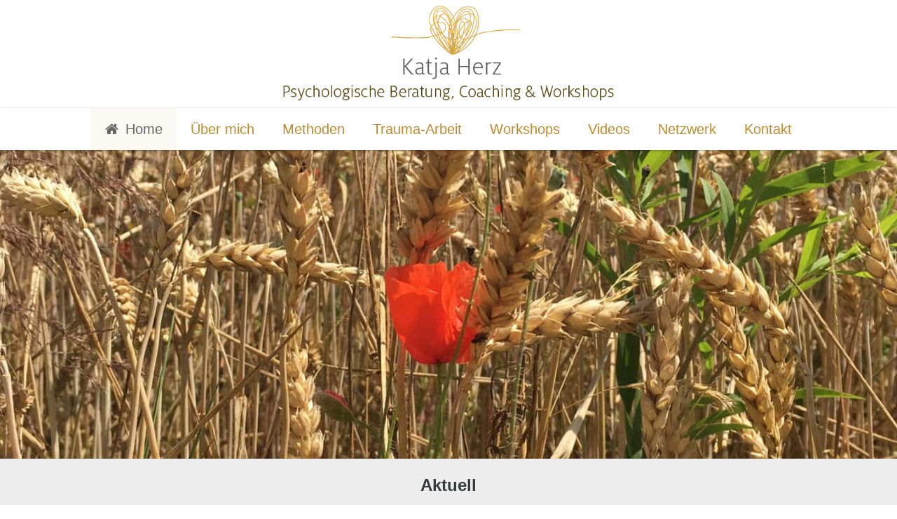

--- FILE ---
content_type: text/html; charset=UTF-8
request_url: https://katjaherz.ch/
body_size: 6533
content:
<!DOCTYPE html>
<html lang="de">

<head>
  <!-- Required meta tags always come first -->
  <meta charset="utf-8">
  <meta name="viewport" content="width=device-width, initial-scale=1, shrink-to-fit=no">
  <meta http-equiv="x-ua-compatible" content="ie=edge">

	<!-- Head content such as meta tags and encoding options, etc -->
	
<meta http-equiv="Content-Type" content="text/html; charset=utf-8" />
		<meta name="CHANGEFREQ" content="daily" />
		<meta name="PRIORITY" content="1.000000" />
		<meta name="Author" content="Katja Herz" />
		<meta name="Keywords" content="Content" />
		<meta name="referrer" content="origin" />
		<meta name="description" content="Psychologische Beratung, Coaching und Workshops in der Schweiz. Katja Herz ist anerkannte Beraterin von Stefanie Stahl." />
		<meta name="robots" content="index, follow" />
		<link rel="apple-touch-icon" sizes="167x167" href="https://katjaherz.ch/resources/medium.png" />
<link rel="apple-touch-icon" sizes="180x180" href="https://katjaherz.ch/resources/favicon.png" />
<link rel="apple-touch-icon" sizes="152x152" href="https://katjaherz.ch/resources/small.png" />
<link rel="mask-icon" href="https://katjaherz.ch/resources/favicon.svg" color="rgba(255,255,255,1.00)" /><link rel="icon" type="image/png" href="https://katjaherz.ch/resources/favicon_medium.png" sizes="32x32" />
<link rel="icon" type="image/png" href="https://katjaherz.ch/resources/favicon_small.png" sizes="16x16" />
<link rel="icon" type="image/png" href="https://katjaherz.ch/resources/favicon_large.png" sizes="64x64" />

	<meta name="twitter:card" content="summary">
	<meta name="twitter:title" content="Katja Herz - Psychologische Beratung, Coaching, Workshops">
	<meta name="twitter:description" content="Psychologische Beratung, Coaching und Workshops in der Schweiz. Katja Herz ist anerkannte Beraterin von Stefanie Stahl.">
	<meta name="twitter:url" content="https://katjaherz.ch/index.php">
	<meta property="og:type" content="website">
	<meta property="og:site_name" content="Katja Herz">
	<meta property="og:title" content="Katja Herz - Psychologische Beratung, Coaching, Workshops">
	<meta property="og:description" content="Psychologische Beratung, Coaching und Workshops in der Schweiz. Katja Herz ist anerkannte Beraterin von Stefanie Stahl.">
	<meta property="og:url" content="https://katjaherz.ch/index.php">

	<!-- User defined head content -->
	<meta name="google-site-verification" content="5cNRS5aTmam3IubETF2ipMU2Ey3q4LSdy1EMVx07zEU" />

  <!-- Browser title -->
	<title>Katja Herz - Psychologische Beratung, Coaching, Workshops</title>

  <!-- Main Theme Stylesheet -->
	<link rel="stylesheet" type="text/css" media="all" href="rw_common/themes/Foundry/consolidated.css?rwcache=776953568" />
		

	<!-- RapidWeaver Color Picker Stylesheet -->
	

	<!-- Plugin injected code -->
			<link rel='stylesheet' type='text/css' media='all' href='rw_common/plugins/stacks/stacks.css?rwcache=776953568' />
		<link rel='stylesheet' type='text/css' media='all' href='files/stacks_page_page7.css?rwcache=776953568' />
        <script type='text/javascript' charset='utf-8' src='rw_common/plugins/stacks/jquery-2.2.4.min.js?rwcache=776953568'></script>
        
        <link rel="stylesheet" href="rw_common/plugins/stacks/font-awesome.min.css?rwcache=776953568">
        
		
		<script type='text/javascript' charset='utf-8' src='files/stacks_page_page7.js?rwcache=776953568'></script>
        <meta name="formatter" content="Stacks v5.3.0 (6353)" >
		<meta class="stacks 5 stack version" id="com.stacks4stacks.stacks.webyep" name="WebYep Assistant" content="2.4.1">
		<meta class="stacks 5 stack version" id="com.elixir.stacks.foundrySliderSlideContent" name="Slide (Content)" content="2.4.5.0">
		<meta class="stacks 5 stack version" id="com.elixir.stacks.foundrySiteLogo" name="Site Logo" content="2.4.5.0">
		<meta class="stacks 5 stack version" id="com.elixir.stacks.foundryBackdrop" name="Backdrop" content="2.2.2">
		<meta class="stacks 5 stack version" id="com.elixir.stacks.foundryLinkedListItem" name="Item" content="2.4.5.0">
		<meta class="stacks 5 stack version" id="com.elixir.stacks.TypefaceSelfHostedFont" name="Self Hosted Font" content="">
		<meta class="stacks 5 stack version" id="com.elixir.stacks.foundryBanner" name="Banner" content="2.4.5.0">
		<meta class="stacks 5 stack version" id="com.elixir.stacks.foundry" name="Foundry" content="2.4.5.0">
		<meta class="stacks 5 stack version" id="com.stacks4stacks.stacks.webyep.richtext" name="WebYep Rich Text" content="">
		<meta class="stacks 5 stack version" id="com.elixir.stacks.foundryMMPlain" name="Plain" content="2.2.2">
		<meta class="stacks 5 stack version" id="com.elixir.stacks.foundryButton" name="Button" content="2.4.5.0">
		<meta class="stacks 5 stack version" id="com.elixir.stacks.foundryParagraph" name="Paragraph" content="2.4.5.0">
		<meta class="stacks 5 stack version" id="com.elixir.stacks.foundryScrollToTop" name="Scroll to Top" content="2.4.5.0">
		<meta class="stacks 5 stack version" id="com.elixir.stacks.foundryBlockquote" name="Blockquote" content="2.4.5.0">
		<meta class="stacks 5 stack version" id="uk.co.doobox.obscureemail" name="Obscure Email" content="1.1.3">
		<meta class="stacks 5 stack version" id="com.elixir.stacks.foundryHeader" name="Header" content="2.4.5.0">
		<meta class="stacks 5 stack version" id="com.stacks4stacks.stacks.touchbase" name="TouchBase" content="1.0.2">
		<meta class="stacks 5 stack version" id="com.elixir.stacks.foundryContainer" name="Container" content="2.4.5.0">
		<meta class="stacks 5 stack version" id="com.onelittledesigner.stacks.Multi_Columns" name="Deluxe Columns" content="1.5.7">
		<meta class="stacks 5 stack version" id="com.elixir.stacks.foundryLinkedList" name="Linked List" content="2.4.5.0">
		<meta class="stacks 5 stack version" id="com.elixir.stacks.foundryImage" name="Image" content="2.4.5.0">
		<meta class="stacks 5 stack version" id="com.elixir.stacks.foundrySlider" name="Slider" content="2.4.5.0">
		<meta class="stacks 5 stack version" id="com.elixir.stacks.foundryTypeface" name="Typeface" content="2.4.5.0">
		<meta class="stacks 5 stack version" id="com.elixir.stacks.foundryMargins" name="Margins" content="2.4.5.0">
		<meta class="stacks 5 stack version" id="com.stacks4stacks.stacks.spacer" name="Spacer" content="2.1.1">
		<meta class="stacks 5 stack version" id="com.elixir.stacks.foundryMegaMenu" name="Mega Menu" content="2.2.2">
		<meta class="stacks 5 stack version" id="com.stacks4stacks.stacks.webyep.loginbutton" name="WebYep Login Button" content="">
		


<script>window.jQuery || document.write('<script type="text/javascript" src="/webyep-system/program/javascript/jquery-1.11.0.min.js"><\/script>')</script></head>

<body class="antialiased">
  <div class="blur_wrapper">

  	
<div id='stacks_out_1' class='stacks_top'><div id='stacks_in_1' class=''>



<div id='stacks_out_861' class='stacks_out'><div id='stacks_in_861' class='stacks_in '><div id='stacks_out_861_2' class='stacks_out'><div id='stacks_in_861_2' class='stacks_in com_elixir_stacks_foundry_stack'>




<!-- Foundry -->


</div></div></div></div><div id='stacks_out_685' class='stacks_out'><div id='stacks_in_685' class='stacks_in com_elixir_stacks_foundryTypeface_stack'>
	








</div></div><div id='stacks_out_826' class='stacks_out'><div id='stacks_in_826' class='stacks_in '><div id='stacks_out_826_11' class='stacks_out'><div id='stacks_in_826_11' class='stacks_in com_elixir_stacks_foundrySiteLogo_stack'>



<div class="site_logo text-xs-center">
	
		<a href="https://katjaherz.ch/"><img src="rw_common/images/logo-katja-herz.png" width="628" height="189" alt="Katja Herz - Psychologische Beratung, Coaching, Workshops"/></a>
	

	
</div>
</div></div><div id='stacks_out_826_2' class='stacks_out'><div id='stacks_in_826_2' class='stacks_in com_elixir_stacks_foundryMegaMenu_stack'>


<nav role="navigation">
	<div class="nav_bar_placeholder">

		<div class="nav-sticky-container">


			
			<!-- without site title -->
			<div class="foundry-mega-menu-toggle">
				<div class="text-xs-left">
					<i class="fa fa-bars"></i>
				</div>	
			</div>
			

			<div style="clear: both;"></div>

			<div class="container mobile_adjust">
					<div class="col-lg-12">
						<div class="row">
							<ul class="nav foundry-mega-menu text-xs-center ">

								<li class=" stacks_in_826_4-plain top-level-item"><a href="./" class="mm-plain-link " rel="" id="" onclick="" ><i class="fa fa-home"></i> Home</a></li>
<li class=" stacks_in_826_5-plain top-level-item"><a href="uber-mich/" class="mm-plain-link " rel="" id="" onclick="" > Über mich</a></li>
<li class=" stacks_in_826_6-plain top-level-item"><a href="methoden/" class="mm-plain-link " rel="" id="" onclick="" > Methoden</a></li>
<li class=" stacks_in_826_7-plain top-level-item"><a href="trauma-arbeit/" class="mm-plain-link " rel="" id="" onclick="" > Trauma-Arbeit</a></li>
<li class=" stacks_in_826_8-plain top-level-item"><a href="workshops/" class="mm-plain-link " rel="" id="" onclick="" > Workshops</a></li>
<li class=" stacks_in_826_9-plain top-level-item"><a href="page/" class="mm-plain-link " rel="" id="" onclick="" > Videos</a></li>
<li class=" stacks_in_826_12-plain top-level-item"><a href="netzwerk/" class="mm-plain-link " rel="" id="" onclick="" > Netzwerk</a></li>
<li class=" stacks_in_826_10-plain top-level-item"><a href="kontakt/" class="mm-plain-link " rel="" id="" onclick="" > Kontakt</a></li>


								

								
							</ul>
						</div>
					</div>

					

			</div> <!-- container / container-fluid -->
		</div> <!-- nav-sticky-container -->

	</div> <!-- nav_bar_placeholder -->
</nav></div></div></div></div><div id='stacks_out_748' class='stacks_out'><div id='stacks_in_748' class='stacks_in com_elixir_stacks_foundryBanner_stack'>


<div class="nav_pairing">
	<div class="banner" >
			<div class="banner_inner">
				<div class="banner_content">
					<div class="container">
						<div class='slice empty out'><div class='slice empty in'></div></div>
					</div>
				</div>
			</div>

			
	</div>

		
</div>




</div></div><div id='stacks_out_862' class='stacks_out'><div id='stacks_in_862' class='stacks_in com_elixir_stacks_foundryContainer_stack'>


<div class="container-fluid">
	<div class="row">
		<div id='stacks_out_831' class='stacks_out'><div id='stacks_in_831' class='stacks_in com_elixir_stacks_foundryMargins_stack'>

<div class="margins">
	

<div class="webYepRichText">




<p style="text-align: center;"><strong><span style="font-size: 24px;">Aktuell</span></strong></p><p style="text-align: center;"><strong>Freudige Ankündigung:</strong></p><p style="text-align: center;"><strong>An Pfingsten (22.-25. Mai 2026)</strong></p><p style="text-align: center;"><strong>findet der Workshop</strong></p><p style="text-align: center;"><strong>"Yoga und Inneres Kind"</strong></p><p style="text-align: center;"><strong>gemeinsam mit Barbara Desault (www.shiatsu-spirit.ch),</strong></p><p style="text-align: center;"><strong>in Gais (Appenzell), im wunderbaren Hotel Idyll statt!</strong></p><p style="text-align: center;"><strong>Informationen unten auf dem Link</strong></p><p style="text-align: center;"><strong>Anmeldung und Fragen:</strong></p><p style="text-align: center;"><strong>praxis@katjaherz.ch</strong></p><p style="text-align: center;"><br></p><strong></strong>

</div>
<div id='stacks_out_910' class='stacks_out'><div id='stacks_in_910' class='stacks_in com_elixir_stacks_foundryButton_stack'>

<div class="button-base-margin text-xs-center">
<a role="button" href="workshops/" rel="" onclick="" target="" id="" class=" btn btn-md   " >Zu den aktuellen Workshops</a>
</div></div></div>
</div>
</div></div><!-- Spacer stack coded by William Woodgate. Visit https://stacks4stacks.com for more information -->
<div id="spacerStackstacks_in_773" class="spacerStack"></div>

<div class="webYepRichText">






</div>

	</div>
</div>
</div></div><div id='stacks_out_726' class='stacks_out'><div id='stacks_in_726' class='stacks_in com_elixir_stacks_foundryMargins_stack'>

<div class="margins">
	<div id="multi_columns_stacks_in_874" class="deluxe-columns" data-grid-gap="16px" data-t-columns="1" data-t-width="900" data-m-columns="1" data-m-width="500">
  <div data-width="1" data-auto-width="False"><div id='stacks_out_889' class='stacks_out'><div id='stacks_in_889' class='stacks_in com_elixir_stacks_foundryImage_stack'>

		<div class="text-xs-center foundry-image-wrapper">
			 
				
				
				<img src="files/image_stack_img-889.jpg" alt="Katja Herz ist anerkannte Beraterin von Stefanie Stahl." draggable="false" class="img-fluid " ></img>
				

				

				

				 
		</div>
		
		
		
		</div></div><div id='stacks_out_905' class='stacks_out'><div id='stacks_in_905' class='stacks_in com_elixir_stacks_foundryParagraph_stack'>

<p class='foundry-paragraph-override color_picker  color_picker  text-xs-left '>

	Katja Herz ist anerkannte Beraterin von <a href="https://www.stefaniestahl.de" target="_blank" title="www.stefaniestahl.de">Stefanie Stahl</a>.

</p>


</div></div></div>
  <div data-width="1" data-auto-width="False"><div id='stacks_out_875' class='stacks_out'><div id='stacks_in_875' class='stacks_in com_elixir_stacks_foundryHeader_stack'>

<div class="text-xs-left">
	
	<h1 class="theme_style  ">Anerkannte Beraterin von Stefanie Stahl</h1>
	
</div>
</div></div><div id='stacks_out_879' class='stacks_out'><div id='stacks_in_879' class='stacks_in com_elixir_stacks_foundryParagraph_stack'>

<p class='foundry-paragraph-override theme_style  theme_style  text-xs-left '>

	Mit Hilfe der Modelle und Methoden von <a href="https://www.stefaniestahl.de" target="_blank" title="www.stefaniestahl.de">Stefanie Stahl</a> berate ich Dich bei diesen Themen verst&auml;ndnisvoll, pragmatisch-praktisch, l&ouml;sungsorientiert und individuell.

</p>


</div></div><div id='stacks_out_882' class='stacks_out'><div id='stacks_in_882' class='stacks_in com_elixir_stacks_foundryHeader_stack'>

<div class="text-xs-left">
	
	<h2 class="theme_style  ">An wen richtet sich mein Beratungs-Angebot?</h2>
	
</div>
</div></div>

<div class="webYepRichText">




<ul><li>Willst du eine bessere Beziehung?</li><li>Willst du deinen Selbstwert stärken?</li><li>Möchtest du deine Glaubenssätze erkennen und verändern?</li><li>Möchtest du deine unbewussten Muster erkennen?</li><li>Möchtest du in Zukunft nicht mehr an den/die  falsche*n Partner*in geraten?</li><li>Bist du nicht sicher, ob du oder dein*e Partner*in Bindungsangst hast/hat?</li><li>Hat dein*e Partner*in Bindungsangst und du willst erfahren, was du tun kannst?</li><li>Möchtest du Klarheit bekommen über deine verworrene Beziehungssituation?</li><li>Leidest du unter Ängsten und Unsicherheiten?</li></ul>

</div>
<!-- Spacer stack coded by William Woodgate. Visit https://stacks4stacks.com for more information -->
<div id="spacerStackstacks_in_887" class="spacerStack"></div><div id='stacks_out_888' class='stacks_out'><div id='stacks_in_888' class='stacks_in com_elixir_stacks_foundryButton_stack'>

<div class="button-base-margin text-xs-left">
<a role="button" href="methoden/" rel="" onclick="" target="" id="" class=" btn btn-md   " >Meine Methoden</a>
</div></div></div></div>
  
  
  
  
  
  
  
  
  
  
</div>

</div>
</div></div><div id='stacks_out_864' class='stacks_out'><div id='stacks_in_864' class='stacks_in com_elixir_stacks_foundryContainer_stack'>


<div class="container-fluid">
	<div class="row">
		<div id='stacks_out_848' class='stacks_out'><div id='stacks_in_848' class='stacks_in com_elixir_stacks_foundryHeader_stack'>

<div class="text-xs-left">
	
	<h3 class="theme_style  ">Kundenstatements</h3>
	
</div>
</div></div><div id='stacks_out_785' class='stacks_out'><div id='stacks_in_785' class='stacks_in com_elixir_stacks_foundrySlider_stack'>


<div class="loading_indicator">
<div class='uil-reload-css' style='-webkit-transform:scale(0.37)'><div></div></div></div>



<!-- Place somewhere in the <body> of your page -->
<div class="flexslider">
  <ul class="slides">
		<li class="stacks_in_790_content_slide" data-thumb="files/thumbnail_filler.jpg">

  

  <div id='stacks_out_783' class='stacks_out'><div id='stacks_in_783' class='stacks_in com_elixir_stacks_foundryBlockquote_stack'>

<blockquote class="blockquote  text-xs-left">
	<p class="m-b-0 ">Durch Stefanie Stahl bin ich zu Katja Herz gestossen und das war mein grosses Glück. Denn ich ging gerade durch eine schwere Zeit. Bereits in den ersten beiden Sitzungen konnte mir Katja sofort helfen. Denn sie stellte bei mir eine Verlustangst fest und konnte diese Angst bereits in den ersten beiden Sitzungen lindern. Ich war völlig erstaunt, dass dies möglich ist. Denn dieses Gefühl begleitete mich schon seit ich klein war und ich dachte, das sei «normal». Kurz danach eröffnete sich mir eine völlig neue Welt. Ich gehe nun zufriedener, gelassener und vor allem weniger angstgetrieben durchs Leben. Ich lebe jetzt wieder ein selbstbestimmtes Leben. Dafür bin ich Katja sehr dankbar.</p>

	<footer class="blockquote-footer ">C.F. </footer>
</blockquote>



</div></div>

</li>
<li class="stacks_in_792_content_slide" data-thumb="files/thumbnail_filler.jpg">

  

  <div id='stacks_out_806' class='stacks_out'><div id='stacks_in_806' class='stacks_in com_elixir_stacks_foundryBlockquote_stack'>

<blockquote class="blockquote  text-xs-left">
	<p class="m-b-0 ">Katja ist mir vom ersten Moment sehr offen, warmherzig und trotzdem professionell begegnet. Sie ist eine ausgezeichnete Zuhörerin und verfügt über eine breite Palette an unterschiedlichen Methoden und konnte mir deshalb in verschiedenen Lebenssituationen sehr gut helfen. Danke!</p>

	<footer class="blockquote-footer ">R.W. </footer>
</blockquote>



</div></div>

</li>
<li class="stacks_in_794_content_slide" data-thumb="files/thumbnail_filler.jpg">

  

  <div id='stacks_out_808' class='stacks_out'><div id='stacks_in_808' class='stacks_in com_elixir_stacks_foundryBlockquote_stack'>

<blockquote class="blockquote  text-xs-left">
	<p class="m-b-0 ">Ich bin in meinem Leben Immer wieder an Punkte gekommen, in welchen ich unkontrolliert emotional reagiert habe. Dank Katja konnte ich innerhalb von zwei Sitzungen mein Schattenkind identifizieren. Mit ihrer Hilfe ist es mir innert kürzester Zeit gelungen, die unkontrollierten Situationen in den Griff zu kriegen und mein Sonnenkind kennenlernen zu dürfen. Dank ihrer Unterstützung kann ich nun leichter durchs Leben gehen.</p>

	<footer class="blockquote-footer ">K.A. </footer>
</blockquote>



</div></div>

</li>
<li class="stacks_in_796_content_slide" data-thumb="files/thumbnail_filler.jpg">

  

  <div id='stacks_out_810' class='stacks_out'><div id='stacks_in_810' class='stacks_in com_elixir_stacks_foundryBlockquote_stack'>

<blockquote class="blockquote  text-xs-left">
	<p class="m-b-0 ">...Ich kann nicht in Worte fassen, wie dankbar ich für deine Hilfe bin. Es gab einen Moment, in dem sich mein Schattenkind durch Dich so akzeptiert und in Ordnung gefühlt hat wie noch nie in meinem Leben...Mein eigenes Tor wurde einen Spalt breit geöffnet und es wurde nicht verurteilt, was zum Vorschein kamm...</p>

	<footer class="blockquote-footer ">D.S. </footer>
</blockquote>



</div></div>

</li>
<li class="stacks_in_798_content_slide" data-thumb="files/thumbnail_filler.jpg">

  

  <div id='stacks_out_812' class='stacks_out'><div id='stacks_in_812' class='stacks_in com_elixir_stacks_foundryBlockquote_stack'>

<blockquote class="blockquote  text-xs-left">
	<p class="m-b-0 ">Ich kann es teilweise kaum glauben, wie viel die Therapie bei mir löst. Ich lasse immer noch nachwirken, … Ich fühle mich viel stabiler als vergangene Woche - nur schon dafür möchte ich dir herzlich danken!</p>

	<footer class="blockquote-footer ">R.W. </footer>
</blockquote>



</div></div>

</li>
<li class="stacks_in_814_content_slide" data-thumb="files/thumbnail_filler.jpg">

  

  <div id='stacks_out_820' class='stacks_out'><div id='stacks_in_820' class='stacks_in com_elixir_stacks_foundryBlockquote_stack'>

<blockquote class="blockquote  text-xs-left">
	<p class="m-b-0 ">Frau Herz hat mir in einer herausfordernden Lebensphase den notwendigen Halt gegeben und mich professionell und bedürfnisgerecht begleitet. Die angewandten, einfach verständlichen Methoden und die fürsorgliche Betreuung vor, während und nach den Treffen haben mir zurück auf den richtigen Weg geholfen.</p>

	<footer class="blockquote-footer ">P.F. </footer>
</blockquote>



</div></div>

</li>
<li class="stacks_in_816_content_slide" data-thumb="files/thumbnail_filler.jpg">

  

  <div id='stacks_out_822' class='stacks_out'><div id='stacks_in_822' class='stacks_in com_elixir_stacks_foundryBlockquote_stack'>

<blockquote class="blockquote  text-xs-left">
	<p class="m-b-0 ">Nach der Lektüre des Ratgebers "Jeder ist beziehungsfähig" von Stefanie Stahl suchte ich eine Therapeutin/Coach, welche diese Ansätze auf mich persönlich anwenden half. Die grosse Flexibilität und der unkomplizierte Umgang mit Frau Katja Herz halfen mir, bereits in wenigen Sitzungen viele hilfreiche Erkenntnisse zu gewinnen, die ich nun in meinem Alltag anwende.</p>

	<footer class="blockquote-footer ">P.U. </footer>
</blockquote>



</div></div>

</li>

  </ul>
</div>
</div></div>
	</div>
</div>
</div></div><div id='stacks_out_827' class='stacks_out'><div id='stacks_in_827' class='stacks_in '><div id='stacks_out_827_2' class='stacks_out'><div id='stacks_in_827_2' class='stacks_in com_elixir_stacks_foundryBackdrop_stack'>

<div class="foundry-backdrop  " >
	<div class="foundry-backdrop-overlay">
		<div class="foundry-backdrop-content"><div id='stacks_out_827_4' class='stacks_out'><div id='stacks_in_827_4' class='stacks_in com_elixir_stacks_foundryMargins_stack'>

<div class="margins">
	<div id="multi_columns_stacks_in_827_6" class="deluxe-columns" data-grid-gap="16px" data-t-columns="1" data-t-width="900" data-m-columns="1" data-m-width="500">
  <div data-width="1" data-auto-width="False"><div id='stacks_out_827_8' class='stacks_out'><div id='stacks_in_827_8' class='stacks_in com_elixir_stacks_foundryHeader_stack'>

<div class="text-xs-center">
	
	<h3 class="color_picker  ">Adresse</h3>
	
</div>
</div></div><div id='stacks_out_827_11' class='stacks_out'><div id='stacks_in_827_11' class='stacks_in com_elixir_stacks_foundryParagraph_stack'>

<p class='foundry-paragraph-override color_picker  color_picker  text-xs-center '>

	Katja Herz<br />Psychologische Beratung, Coaching, Workshops<br />Obstgartenstrasse 20<br />8006 Z&uuml;rich

</p>


</div></div>

<div class="webYepLoginStackstacks_in_827_40 webYepLoginStack">



	<a href='/webyep-system/program/webyep-logon-de.php' onclick='window.open(&quot;/webyep-system/program/logon.php?LOGON_PAGE_URL=%2Findex.php&quot;, &quot;WebYepLogon&quot;, &quot;toolbar=no,location=no,status=yes,menubar=no,scrollbars=yes,resizable=yes,width=400,height=300&quot;); return false;' title='eingesetzt durch schauWEB Anmeldung'><img src='/webyep-system/program/images/nix.gif' width='16' height='16' alt='Anmeldung' style='border: none; width:12px; height:16px'></a>
</div>
</div>
  <div data-width="1" data-auto-width="False"><div id='stacks_out_827_14' class='stacks_out'><div id='stacks_in_827_14' class='stacks_in com_stacks4stacks_stacks_touchbase_stack'><div id="touch_base_stacks_in_827_14" class="touch_base">

  

  

  

  

  
  <a class="touch_base_button " href="tel:+41797371569" target="_blank" rel="noopener noreferrer">
    +41 (0)79 737 15 69
  </a>
  

  

  

  

</div>

</div></div><!-- Spacer stack coded by William Woodgate. Visit https://stacks4stacks.com for more information -->
<div id="spacerStackstacks_in_827_15" class="spacerStack"></div><div id='stacks_out_827_16' class='stacks_out'><div id='stacks_in_827_16' class='stacks_in com_stacks4stacks_stacks_touchbase_stack'><div id="touch_base_stacks_in_827_16" class="touch_base">

  
  

  
  <a class="touch_base_button " href="mailto:praxis@katjaherz.ch?&subject=Website%20Anfrage" target="_blank" rel="noopener noreferrer">
    praxis@katjaherz.ch  </a>
  

  

  

  

  

  

</div>

</div></div></div>
  <div data-width="1" data-auto-width="False"><div id='stacks_out_827_25' class='stacks_out'><div id='stacks_in_827_25' class='stacks_in com_elixir_stacks_foundryLinkedList_stack'>

<ul class="nav  text-xs-center ">
	<li class="nav-item stacks_in_827_27_linked_list_item">
  <a rel="" id="" target="" rel="" onclick="" class="nav-link  default " href="impressum/"><i class="fa fa-info fa-fw"></i> Impressum</a>
  
</li>

</ul>
</div></div></div>
  
  
  
  
  
  
  
  
  
</div>

</div>
</div></div></div>
	</div>
</div>



</div></div></div></div><div id='stacks_out_753' class='stacks_out'><div id='stacks_in_753' class='stacks_in '><div id='stacks_out_753_2' class='stacks_out'><div id='stacks_in_753_2' class='stacks_in uk_co_doobox_obscureemail_stack'><!-- Start Obscure Emails stack template --><!-- Start Obscure Emails stack template --></div></div></div></div><div id='stacks_out_219' class='stacks_out'><div id='stacks_in_219' class='stacks_in com_elixir_stacks_foundryScrollToTop_stack'>



<div id="scrollToTopButton" class="stacks_in_219-scroll-to-top-btn btn custom animated bounceOutDown   ">
	<i class="fa fa-angle-up"></i>
</div>


</div></div></div></div>


  </div>

	<!-- Base RapidWeaver Javascript -->
	<script src="rw_common/themes/Foundry/javascript.js?rwcache=776953568"></script>
	
	<!-- Conditionally Load jQuery -->
	<script>if (typeof stacks !== 'undefined'){var jQuery=stacks.jQuery,$=jQuery;}</script>
	<!-- <script src="rw_common/themes/Foundry/js/jquery.min.js"></script> -->

	
	<!-- Tether.js || used for tooltips -->
	<script src="rw_common/themes/Foundry/js/tether.min.js?rwcache=776953568"></script>
	
	<!-- Latest compiled and minified JavaScript -->
	<script src="rw_common/themes/Foundry/js/bootstrap.min.js?rwcache=776953568"></script>
	
	<!-- Style variations -->
	
	
	<!-- User defined javascript -->
	
	
	<!-- User defined styles -->
	

	<script>
		// Initializes dropdowns
		$('.dropdown-toggle').dropdown();

		// Initializes popovers
		$(function () {
		  $('[data-toggle="popover"]').popover()
		});
	</script>

	<!-- Foundry theme v1.0.3 -->
	
</body>

</html>


--- FILE ---
content_type: text/css
request_url: https://katjaherz.ch/files/stacks_page_page7.css?rwcache=776953568
body_size: 32954
content:
/*
 * hue.css
 */

/*
*
* Credits:
* Based on the original PNG/Sketch gradients by Vladimir Kudinov
* https://www.behance.net/gallery/30067997/Hue-Free-Promo-Backdrops-and-Gradients
*
* CSS Prototype using CSS3 background-blend modes by More than Themes
* http://www.morethanthemes.com
*
* Version - 1.0.0
* Licensed under the MIT license - http://opensource.org/licenses/MIT
*
*/
/* 1-The Bridge: */
.theBridge {
  background: -webkit-linear-gradient(223deg, #EBEBEB 0%, #C5C6C8 100%), -webkit-linear-gradient(295deg, rgba(255, 255, 255, 0.5) 5%, rgba(0, 0, 0, 0.5) 100%);
  background: linear-gradient(227deg, #EBEBEB 0%, #C5C6C8 100%), linear-gradient(155deg, rgba(255, 255, 255, 0.5) 5%, rgba(0, 0, 0, 0.5) 100%);
  background-blend-mode: multiply; }

/* 2-Deep Focus: */
.deepFocus {
  background-image: -webkit-linear-gradient(top, #EBEBEB 0%, #DCDDDF 48%, #C4C5C7 99%);
  background-image: linear-gradient(-180deg, #EBEBEB 0%, #DCDDDF 48%, #C4C5C7 99%); }

/* 3-Blue Hour: */
.blueHour {
  background: -webkit-linear-gradient(left, #7E898F 0%, #636C75 100%), -webkit-radial-gradient(at top, rgba(255, 255, 255, 0.5) 0%, rgba(0, 0, 0, 0.55) 100%), -webkit-radial-gradient(at top, rgba(255, 255, 255, 0.5) 0%, rgba(0, 0, 0, 0.08) 63%);
  background: linear-gradient(90deg, #7E898F 0%, #636C75 100%), radial-gradient(at top, rgba(255, 255, 255, 0.5) 0%, rgba(0, 0, 0, 0.55) 100%), radial-gradient(at top, rgba(255, 255, 255, 0.5) 0%, rgba(0, 0, 0, 0.08) 63%);
  background-blend-mode: multiply, screen; }

/* 4-Dark Amber: */
.darkAmber {
  background-image: -webkit-linear-gradient(top, #15140F 0%, #34312C 97%);
  background-image: linear-gradient(-180deg, #15140F 0%, #34312C 97%); }

/* 5-Prelude */
.prelude {
  background-image: -webkit-radial-gradient(51% 96%, #E7E9E4 10%, #D4D6D1 96%);
  background-image: radial-gradient(51% 96%, #E7E9E4 10%, #D4D6D1 96%); }

/* 6-Salt and Pepper: */
.saltAndPepper {
  background: -webkit-linear-gradient(top, rgba(255, 255, 255, 0.5) 2%, rgba(0, 0, 0, 0.5) 100%), -webkit-radial-gradient(51% 97%, #E8E8E8 7%, #CCCCCC 97%);
  background: linear-gradient(-180deg, rgba(255, 255, 255, 0.5) 2%, rgba(0, 0, 0, 0.5) 100%), radial-gradient(51% 97%, #E8E8E8 7%, #CCCCCC 97%);
  background-blend-mode: multiply; }

/* 7-Cashemere: */
.cashemere {
  background-image: -webkit-radial-gradient(51% 98%, #D3D4CF 7%, #BDBFBA 98%);
  background-image: radial-gradient(51% 98%, #D3D4CF 7%, #BDBFBA 98%); }

/* 8-Wolverine: */
.wolverine {
  background: -webkit-linear-gradient(left, #BDBFBA 4%, #5A5C5B 98%), -webkit-linear-gradient(16deg, rgba(255, 255, 255, 0.5) 54%, rgba(0, 0, 0, 0.5) 100%);
  background: linear-gradient(90deg, #BDBFBA 4%, #5A5C5B 98%), linear-gradient(74deg, rgba(255, 255, 255, 0.5) 54%, rgba(0, 0, 0, 0.5) 100%);
  background-blend-mode: multiply; }

/* 9-Full Moon: */
.fullMoon {
  background-image: -webkit-linear-gradient(#DEDFE3 2%, #AEB3B9 95%), -webkit-radial-gradient(33% 100%, rgba(255, 255, 255, 0.5) 0%, rgba(0, 0, 0, 0.5) 100%);
  background-image: linear-gradient(#DEDFE3 2%, #AEB3B9 95%), radial-gradient(33% 100%, rgba(255, 255, 255, 0.5) 0%, rgba(0, 0, 0, 0.5) 100%);
  background-blend-mode: screen; }

/* 10-Flamingo: */
.flamingo {
  background-image: -webkit-radial-gradient(73% 147%, #EADFDF 59%, #ECE2DF 100%), -webkit-radial-gradient(91% 146%, rgba(255, 255, 255, 0.5) 47%, rgba(0, 0, 0, 0.5) 100%);
  background-image: radial-gradient(73% 147%, #EADFDF 59%, #ECE2DF 100%), radial-gradient(91% 146%, rgba(255, 255, 255, 0.5) 47%, rgba(0, 0, 0, 0.5) 100%);
  background-blend-mode: screen; }

/* 11-Early Morning: */
.earlyMorning {
  background: -webkit-linear-gradient(top, #BCC5CE 0%, #929EAD 98%), -webkit-radial-gradient(at top left, rgba(255, 255, 255, 0.3) 0%, rgba(0, 0, 0, 0.3) 100%);
  background: linear-gradient(-180deg, #BCC5CE 0%, #929EAD 98%), radial-gradient(at top left, rgba(255, 255, 255, 0.3) 0%, rgba(0, 0, 0, 0.3) 100%);
  background-blend-mode: screen; }

/* 12-Near Light: */
.nearLight {
  background-image: -webkit-radial-gradient(at top right, #B7B6BB 0%, #E8EAE9 100%);
  background-image: radial-gradient(at top right, #B7B6BB 0%, #E8EAE9 100%); }

/* 13-Mirror: */
.mirror {
  background: #C9CCD3;
  background-image: -webkit-linear-gradient(top, rgba(255, 255, 255, 0.5) 0%, rgba(0, 0, 0, 0.5) 100%);
  background-image: linear-gradient(-180deg, rgba(255, 255, 255, 0.5) 0%, rgba(0, 0, 0, 0.5) 100%);
  background-blend-mode: lighten; }

/* 14-The Dementor: */
.dementor {
  background: -webkit-linear-gradient(top, #323232 0%, #3F3F3F 40%, #1C1C1C 150%), -webkit-linear-gradient(bottom, rgba(255, 255, 255, 0.4) 0%, rgba(0, 0, 0, 0.25) 200%);
  background: linear-gradient(to bottom, #323232 0%, #3F3F3F 40%, #1C1C1C 150%), linear-gradient(to top, rgba(255, 255, 255, 0.4) 0%, rgba(0, 0, 0, 0.25) 200%);
  background-blend-mode: multiply; }

/* 15-Under the Earth: */
.underTheEarth {
  background-image: -webkit-radial-gradient(50% 150%, #787B7D 5%, #4B5052 100%);
  background-image: radial-gradient(50% 150%, #787B7D 5%, #4B5052 100%); }

/* 3-Back to Alaska: */
.backToAlaska {
  background: -webkit-radial-gradient(55% 330%, rgba(255, 255, 255, 0.5) 0%, rgba(0, 0, 0, 0.5) 550%), -webkit-linear-gradient(bottom, rgba(255, 255, 255, 0.5) 0%, rgba(0, 0, 0, 0.6) 50%), -webkit-linear-gradient(bottom left, rgba(255, 255, 255, 0.3) 0%, rgba(0, 0, 0, 0.3) 120%);
  background: radial-gradient(55% 330%, rgba(255, 255, 255, 0.5) 0%, rgba(0, 0, 0, 0.5) 550%), linear-gradient(to top, rgba(255, 255, 255, 0.5) 0%, rgba(0, 0, 0, 0.6) 50%), linear-gradient(to top right, rgba(255, 255, 255, 0.3) 0%, rgba(0, 0, 0, 0.3) 120%);
  background-color: #DFE3E4;
  background-blend-mode: color-burn, screen, color-burn;
  -webkit-background-blend-mode: color-burn, screen, color-burn; }

/* 17-Flash: */
.flash {
  background-image: -webkit-linear-gradient(top, #E9E9E7 2%, #EFEEEC 27%, #EEEEEC 58%, #D5D4D0 94%);
  background-image: linear-gradient(180deg, #E9E9E7 2%, #EFEEEC 27%, #EEEEEC 58%, #D5D4D0 94%); }

/* 18-Unicorn: */
.unicorn {
  background: -webkit-linear-gradient(top, #E1E6EC 0%, #F0F4F7 100%), -webkit-linear-gradient(top, #E1E6EC 0%, #F0F4F7 100%);
  background: linear-gradient(to bottom, #E1E6EC 0%, #F0F4F7 100%), linear-gradient(to bottom, #E1E6EC 0%, #F0F4F7 100%);
  background-blend-mode: normal,color-burn; }

/* 19-Tribute: */
.tribute {
  background-image: -webkit-linear-gradient(right, #596164 1%, #868F96 99%);
  background-image: linear-gradient(-90deg, #596164 1%, #868F96 99%); }

/* 20-Twin Peaks: */
.twinPeaks {
  background-image: -webkit-linear-gradient(left, #F4F4F4 4%, #DFDEDC 99%);
  background-image: linear-gradient(to right, #F4F4F4 4%, #DFDEDC 99%); }

/* 21-Young Forest: */
.youngForest {
  background: -webkit-linear-gradient(top right, #E2E8E6 0%, #CDD3CD 100%), -webkit-linear-gradient(right, rgba(255, 255, 255, 0.12) 0%, rgba(0, 0, 0, 0.12) 100%);
  background: linear-gradient(to bottom left, #E2E8E6 0%, #CDD3CD 100%), linear-gradient(to left, rgba(255, 255, 255, 0.12) 0%, rgba(0, 0, 0, 0.12) 100%);
  background-blend-mode: screen; }

/* 22-Air: */
.air {
  background: -webkit-linear-gradient(top, #D5DEE7 0%, #E8EBF2 50%, #E2E7ED 100%), -webkit-linear-gradient(top, rgba(0, 0, 0, 0.02) 50%, rgba(255, 255, 255, 0.02) 61%, rgba(0, 0, 0, 0.02) 73%), -webkit-linear-gradient(57deg, rgba(255, 255, 255, 0.2) 0%, rgba(0, 0, 0, 0.2) 100%);
  background: linear-gradient(to bottom, #D5DEE7 0%, #E8EBF2 50%, #E2E7ED 100%), linear-gradient(to bottom, rgba(0, 0, 0, 0.02) 50%, rgba(255, 255, 255, 0.02) 61%, rgba(0, 0, 0, 0.02) 73%), linear-gradient(33deg, rgba(255, 255, 255, 0.2) 0%, rgba(0, 0, 0, 0.2) 100%);
  background-blend-mode: normal,color-burn; }

/* 23-Tranquility: */
.tranquility {
  background-image: -webkit-linear-gradient(top, #A3A29E 0%, #B1B0AC 27%, #BCBBB7 49%, #E5E4E0 76%, #F3F2F0 100%);
  background-image: linear-gradient(to bottom, #A3A29E 0%, #B1B0AC 27%, #BCBBB7 49%, #E5E4E0 76%, #F3F2F0 100%); }

/* 24-Silver Lake: */
.silverLake {
  background: #CCCCCC;
  background-image: -webkit-linear-gradient(top, rgba(255, 255, 255, 0.5) 0%, rgba(0, 0, 0, 0.5) 100%);
  background-image: linear-gradient(-180deg, rgba(255, 255, 255, 0.5) 0%, rgba(0, 0, 0, 0.5) 100%); }

/* 25-Amnesia: */
.amnesia {
  background-color: #DCD9D4;
  background-image: -webkit-linear-gradient(top, rgba(255, 255, 255, 0.5) 0%, rgba(0, 0, 0, 0.5) 100%), -webkit-radial-gradient(at 50% 0%, rgba(255, 255, 255, 0.1) 0%, rgba(0, 0, 0, 0.5) 50%);
  background-image: linear-gradient(to bottom, rgba(255, 255, 255, 0.5) 0%, rgba(0, 0, 0, 0.5) 100%), radial-gradient(at 50% 0%, rgba(255, 255, 255, 0.1) 0%, rgba(0, 0, 0, 0.5) 50%);
  background-blend-mode: soft-light,screen; }

/* 26-Silver Stone: */
.silverStone {
  background: #989898;
  background: -webkit-linear-gradient(top, rgba(255, 255, 255, 0.15) 0%, rgba(0, 0, 0, 0.15) 100%), -webkit-radial-gradient(at top center, rgba(255, 255, 255, 0.4) 0%, rgba(0, 0, 0, 0.4) 120%);
  background: linear-gradient(to bottom, rgba(255, 255, 255, 0.15) 0%, rgba(0, 0, 0, 0.15) 100%), radial-gradient(at top center, rgba(255, 255, 255, 0.4) 0%, rgba(0, 0, 0, 0.4) 120%);
  background-blend-mode: multiply,multiply; }

/* 27-Grey Connection: */
.greyConnection {
  background: #C4C4C4;
  background-image: -webkit-radial-gradient(50% 100%, rgba(255, 255, 255, 0.03) 0%, rgba(0, 0, 0, 0.03) 100%), -webkit-linear-gradient(right, rgba(255, 255, 255, 0.35) 0%, #929292 99%);
  background-image: radial-gradient(50% 100%, rgba(255, 255, 255, 0.03) 0%, rgba(0, 0, 0, 0.03) 100%), linear-gradient(to left, rgba(255, 255, 255, 0.35) 0%, #929292 99%);
  background-blend-mode: normal,multiply; }

/* 28-The Capsule: */
.theCapsule {
  background-color: #E4E4E1;
  background-image: -webkit-radial-gradient(at top center, rgba(255, 255, 255, 0.03) 0%, rgba(0, 0, 0, 0.03) 100%), -webkit-linear-gradient(bottom, rgba(255, 255, 255, 0.1) 0%, rgba(143, 152, 157, 0.6) 100%);
  background-image: radial-gradient(at top center, rgba(255, 255, 255, 0.03) 0%, rgba(0, 0, 0, 0.03) 100%), linear-gradient(to top, rgba(255, 255, 255, 0.1) 0%, rgba(143, 152, 157, 0.6) 100%);
  background-blend-mode: normal, multiply; }

/* 29-Hidden Gems: */
.hiddenGems {
  background: #BDB5B2;
  background-image: -webkit-linear-gradient(right, rgba(255, 255, 255, 0.2) 0%, #A1A1A1 100%), -webkit-linear-gradient(top right, rgba(255, 255, 255, 0.1) 0%, rgba(0, 0, 0, 0.1) 95%);
  background-image: linear-gradient(to left, rgba(255, 255, 255, 0.2) 0%, #A1A1A1 100%), linear-gradient(to bottom left, rgba(255, 255, 255, 0.1) 0%, rgba(0, 0, 0, 0.1) 95%);
  background-blend-mode: multiply; }

/* 30-Night Smoothie: */
.nightSmoothie {
  background: #A2A2A4;
  background-image: -webkit-radial-gradient(rgba(255, 255, 255, 0.5) 50%, rgba(0, 0, 0, 0.5) 200%);
  background-image: radial-gradient(rgba(255, 255, 255, 0.5) 50%, rgba(0, 0, 0, 0.5) 200%);
  background-blend-mode: multiply; }

/* 31-Golden Leaf: */
.goldenLeaf {
  background: #92847B;
  background-image: -webkit-radial-gradient(at bottom center, rgba(255, 255, 255, 0.2) 0%, rgba(0, 0, 0, 0.2) 200%), -webkit-radial-gradient(at bottom center, rgba(255, 255, 255, 0.1) 0%, rgba(0, 0, 0, 0.1) 100%);
  background-image: radial-gradient(at bottom center, rgba(255, 255, 255, 0.2) 0%, rgba(0, 0, 0, 0.2) 200%), radial-gradient(at bottom center, rgba(255, 255, 255, 0.1) 0%, rgba(0, 0, 0, 0.1) 100%);
  background-blend-mode: normal,screen; }

/* 32-Floating Dream: */
.floatingDream {
  background: #C2C2C2;
  background-image: -webkit-radial-gradient(at 50% 50%, rgba(255, 255, 255, 0.3) 0%, rgba(0, 0, 0, 0.5) 260%), -webkit-radial-gradient(at 61% 50%, rgba(255, 255, 255, 0.3) 55%, rgba(0, 0, 0, 0.5) 150%), -webkit-linear-gradient(top right, rgba(255, 255, 255, 0.25) 3%, rgba(0, 0, 0, 0.25) 100%), -webkit-linear-gradient(290deg, rgba(255, 255, 255, 0.5) 13%, rgba(0, 0, 0, 0.8) 100%);
  background-image: radial-gradient(at 50% 50%, rgba(255, 255, 255, 0.3) 0%, rgba(0, 0, 0, 0.5) 260%), radial-gradient(at 61% 50%, rgba(255, 255, 255, 0.3) 55%, rgba(0, 0, 0, 0.5) 150%), linear-gradient(to bottom left, rgba(255, 255, 255, 0.25) 3%, rgba(0, 0, 0, 0.25) 100%), linear-gradient(-200deg, rgba(255, 255, 255, 0.5) 13%, rgba(0, 0, 0, 0.8) 100%);
  background-blend-mode: normal,screen,normal,multiply; }

/* 33-Escape: */
.escape {
  background: #3E3E3E;
  background-image: -webkit-radial-gradient(at 50% -16%, rgba(255, 255, 255, 0.05) 0%, rgba(0, 0, 0, 0.5) 190%);
  background-image: radial-gradient(at 50% -16%, rgba(255, 255, 255, 0.05) 0%, rgba(0, 0, 0, 0.5) 190%);
  background-blend-mode: normal,multiply; }

/* 34-Icarus: */
.icarus {
  background: #A2A2A2;
  background-image: -webkit-radial-gradient(at 50% 90%, #B8B4B3 0%, #3B3A38 100%);
  background-image: radial-gradient(at 50% 90%, #B8B4B3 0%, #3B3A38 100%);
  background-blend-mode: normal,multiply; }

/* 35-Flashlight: */
.flashlight {
  background-image: -webkit-linear-gradient(left, #B1B1AF 4%, #484846 98%);
  background-image: linear-gradient(to right, #B1B1AF 4%, #484846 98%); }

/* 36-Milky Way: */
.milkyWay {
  background-image: -webkit-linear-gradient(bottom, #F4F4F4 0%, #DFDEDC 100%);
  background-image: linear-gradient(to top, #F4F4F4 0%, #DFDEDC 100%); }

/* 37-Circular: */
.circular {
  background: #EBEBE9;
  background-image: -webkit-linear-gradient(160deg, rgba(255, 255, 255, 0.35) 3%, rgba(0, 0, 0, 0.35) 100%), -webkit-radial-gradient(101% 97%, rgba(255, 255, 255, 0.5) 0%, rgba(0, 0, 0, 0.5) 98%);
  background-image: linear-gradient(-70deg, rgba(255, 255, 255, 0.35) 3%, rgba(0, 0, 0, 0.35) 100%), radial-gradient(101% 97%, rgba(255, 255, 255, 0.5) 0%, rgba(0, 0, 0, 0.5) 98%);
  background-blend-mode: normal,normal,lighten; }

/* 38-Autumn: */
.autumn {
  background-image: -webkit-radial-gradient(27% 185%, #F9F6F1 0%, #D7D0C5 100%);
  background-image: radial-gradient(27% 185%, #F9F6F1 0%, #D7D0C5 100%); }

/* 39-North Kingdom: */
.northKingdom {
  background-image: -webkit-linear-gradient(right, #BDBBBE 0%, #9D9EA3 100%), -webkit-radial-gradient(88% 271%, rgba(255, 255, 255, 0.25) 0%, rgba(254, 254, 254, 0.25) 1%, rgba(0, 0, 0, 0.25) 100%), -webkit-radial-gradient(50% 100%, rgba(255, 255, 255, 0.3) 0%, rgba(0, 0, 0, 0.3) 100%);
  background-image: linear-gradient(to left, #BDBBBE 0%, #9D9EA3 100%), radial-gradient(88% 271%, rgba(255, 255, 255, 0.25) 0%, rgba(254, 254, 254, 0.25) 1%, rgba(0, 0, 0, 0.25) 100%), radial-gradient(50% 100%, rgba(255, 255, 255, 0.3) 0%, rgba(0, 0, 0, 0.3) 100%);
  background-blend-mode: normal, lighten, soft-light; }

/* 40-Jupiter: */
.jupiter {
  background-image: -webkit-linear-gradient(top, #504D48 5%, #33342F 96%);
  background-image: linear-gradient(-180deg, #504D48 5%, #33342F 96%); }

/* 41-White Noise: */
.whiteNoise {
  background-color: #E1E6EC;
  background-image: -webkit-linear-gradient(top, #E1E6EC 2%, #F0F4F7 96%), -webkit-radial-gradient(at 50% 100%, rgba(255, 255, 255, 0.2) 0%, rgba(0, 0, 0, 0.5) 200%);
  background-image: linear-gradient(-180deg, #E1E6EC 2%, #F0F4F7 96%), radial-gradient(at 50% 100%, rgba(255, 255, 255, 0.2) 0%, rgba(0, 0, 0, 0.5) 200%);
  background-blend-mode: normal, color-burn; }

/* 42-Silver Surfer: */
.silverSurfer {
  background-image: -webkit-linear-gradient(top, #BCBCBC 0%, #D9D9D9 26%, #EFEFEF 49%, #E0E0E0 74%, #D3D3D3 100%), -webkit-linear-gradient(top, #BCBCBC 0%, #D9D9D9 26%, #EFEFEF 49%, #E0E0E0 74%, #D3D3D3 100%), -webkit-linear-gradient(top, rgba(255, 255, 255, 0.2) 0%, rgba(0, 0, 0, 0.2) 150%), -webkit-radial-gradient(at 50% 59%, rgba(255, 255, 255, 0.3) 66%, rgba(0, 0, 0, 0.3) 200%);
  background-image: linear-gradient(to bottom, #BCBCBC 0%, #D9D9D9 26%, #EFEFEF 49%, #E0E0E0 74%, #D3D3D3 100%), linear-gradient(to bottom, #BCBCBC 0%, #D9D9D9 26%, #EFEFEF 49%, #E0E0E0 74%, #D3D3D3 100%), linear-gradient(to bottom, rgba(255, 255, 255, 0.2) 0%, rgba(0, 0, 0, 0.2) 150%), radial-gradient(at 50% 59%, rgba(255, 255, 255, 0.3) 66%, rgba(0, 0, 0, 0.3) 200%);
  background-blend-mode: multiply,multiply,screen; }

/* 43-Black Sands: */
.blackSands {
  background-color: #9D9B97;
  background-image: -webkit-radial-gradient(at 50% 85%, rgba(255, 255, 255, 0.2) 0%, rgba(0, 0, 0, 0.2) 150%), -webkit-linear-gradient(bottom, rgba(255, 255, 255, 0.2) 0%, rgba(0, 0, 0, 0.2) 100%);
  background-image: radial-gradient(at 50% 85%, rgba(255, 255, 255, 0.2) 0%, rgba(0, 0, 0, 0.2) 150%), linear-gradient(to top, rgba(255, 255, 255, 0.2) 0%, rgba(0, 0, 0, 0.2) 100%);
  background-blend-mode: normal, multiply; }

/* 44-Grey Hound: */
.greyHound {
  background: #989898;
  background-image: -webkit-linear-gradient(top, rgba(255, 255, 255, 0.15) 0%, rgba(0, 0, 0, 0.15) 100%), -webkit-radial-gradient(at 50% -100%, rgba(255, 255, 255, 0.4) 0%, rgba(0, 0, 0, 0.4) 270%), -webkit-radial-gradient(at 50% 2%, rgba(255, 255, 255, 0.2) 0%, rgba(0, 0, 0, 0.2) 100%);
  background-image: linear-gradient(to bottom, rgba(255, 255, 255, 0.15) 0%, rgba(0, 0, 0, 0.15) 100%), radial-gradient(at 50% -100%, rgba(255, 255, 255, 0.4) 0%, rgba(0, 0, 0, 0.4) 270%), radial-gradient(at 50% 2%, rgba(255, 255, 255, 0.2) 0%, rgba(0, 0, 0, 0.2) 100%);
  background-blend-mode: normal,multiply,multiply; }

/* 45-Return to Air: */
.returnToAir {
  background-image: -webkit-linear-gradient(top, #C8C9D1 0%, #AAAFB7 99%);
  background-image: linear-gradient(180deg, #C8C9D1 0%, #AAAFB7 99%); }

/* 46-Graphite: */
.graphite {
  background: #282828;
  background-image: -webkit-linear-gradient(right, #7B7F82 2%, #303136 100%), -webkit-radial-gradient(50% 116%, rgba(255, 255, 255, 0) 0%, rgba(0, 0, 0, 0.5) 100%), -webkit-linear-gradient(149deg, rgba(255, 255, 255, 0.5) 7%, rgba(87, 87, 87, 0.5) 68%, rgba(85, 85, 85, 0.5) 76%, rgba(0, 0, 0, 0.5) 100%);
  background-image: linear-gradient(-90deg, #7B7F82 2%, #303136 100%), radial-gradient(50% 116%, rgba(255, 255, 255, 0) 0%, rgba(0, 0, 0, 0.5) 100%), linear-gradient(-59deg, rgba(255, 255, 255, 0.5) 7%, rgba(87, 87, 87, 0.5) 68%, rgba(85, 85, 85, 0.5) 76%, rgba(0, 0, 0, 0.5) 100%);
  background-blend-mode: normal,multiply,multiply; }

/* 47-Cosmos: */
.cosmos {
  background-color: #797572;
  background-image: -webkit-linear-gradient(263deg, rgba(255, 255, 255, 0.2) 0%, #000000 100%), -webkit-linear-gradient(18deg, rgba(255, 255, 255, 0.25) 25%, rgba(0, 0, 0, 0.25) 100%), -webkit-radial-gradient(47% 102%, rgba(255, 255, 255, 0.5) 0%, rgba(21, 24, 32, 0.6) 120%);
  background-image: linear-gradient(-173deg, rgba(255, 255, 255, 0.2) 0%, #000000 100%), linear-gradient(72deg, rgba(255, 255, 255, 0.25) 25%, rgba(0, 0, 0, 0.25) 100%), radial-gradient(47% 102%, rgba(255, 255, 255, 0.5) 0%, rgba(21, 24, 32, 0.6) 120%);
  background-blend-mode: multiply; }

/* 48-Ice: */
.ice {
  background-color: #CDDCDC;
  background-image: -webkit-radial-gradient(at 50% 100%, rgba(255, 255, 255, 0.5) 0%, rgba(0, 0, 0, 0.5) 100%), -webkit-linear-gradient(top, rgba(255, 255, 255, 0.25) 0%, rgba(0, 0, 0, 0.25) 100%);
  background-image: radial-gradient(at 50% 100%, rgba(255, 255, 255, 0.5) 0%, rgba(0, 0, 0, 0.5) 100%), linear-gradient(to bottom, rgba(255, 255, 255, 0.25) 0%, rgba(0, 0, 0, 0.25) 100%);
  background-blend-mode: screen, overlay; }

/* 49-Comet: */
.comet {
  background-color: #646770;
  background-image: -webkit-linear-gradient(bottom, rgba(255, 255, 255, 0.4) 0%, rgba(0, 0, 0, 0.4) 100%), -webkit-radial-gradient(at 50% 87%, rgba(255, 255, 255, 0.3) 0%, rgba(0, 0, 0, 0.3) 100%);
  background-image: linear-gradient(0deg, rgba(255, 255, 255, 0.4) 0%, rgba(0, 0, 0, 0.4) 100%), radial-gradient(at 50% 87%, rgba(255, 255, 255, 0.3) 0%, rgba(0, 0, 0, 0.3) 100%);
  background-blend-mode: multiply,normal; }


/*
 * jarallax css
 */

.jarallax {
    position: relative;
    z-index: 0;
}

.jarallax > .jarallax-img {
    position: absolute;
    object-fit: cover;
    /* support for plugin https://github.com/bfred-it/object-fit-images */
    font-family: 'object-fit: cover;';
    top: 0;
    left: 0;
    width: 100%;
    height: 100%;
    z-index: -1;
}


/**/
/* Foundry Specific Hue Background */
/**/

/* Rosebud */
.foundry-hue-rosebud {
  background: #ff847c;
  background: -moz-linear-gradient(-45deg, #ff847c 0%, #e84a5f 100%);
  background: -webkit-linear-gradient(-45deg, #ff847c 0%,#e84a5f 100%);
  background: linear-gradient(135deg, #ff847c 0%,#e84a5f 100%);
  filter: progid:DXImageTransform.Microsoft.gradient( startColorstr='#ff847c', endColorstr='#e84a5f',GradientType=1 );
}


/* Ocean */
.foundry-hue-ocean {
  background: #90daff;
  background: -moz-linear-gradient(-45deg, #90daff 0%, #2a408c 100%);
  background: -webkit-linear-gradient(-45deg, #90daff 0%,#2a408c 100%);
  background: linear-gradient(135deg, #90daff 0%,#2a408c 100%);
  filter: progid:DXImageTransform.Microsoft.gradient( startColorstr='#90daff', endColorstr='#2a408c',GradientType=1 );
}


/* Grapefruit */
.foundry-hue-grapefruit {
  background: #ffddc9;
  background: -moz-linear-gradient(-45deg, #ffddc9 0%, #fdbdd5 100%);
  background: -webkit-linear-gradient(-45deg, #ffddc9 0%,#fdbdd5 100%);
  background: linear-gradient(135deg, #ffddc9 0%,#fdbdd5 100%);
  filter: progid:DXImageTransform.Microsoft.gradient( startColorstr='#ffddc9', endColorstr='#fdbdd5',GradientType=1 );
}


/* Seafoam */
.foundry-hue-seafoam {
  background: #492bf0;
  background: -moz-linear-gradient(45deg, #492bf0 0%, #7c9ce8 50%, #a7eae3 100%);
  background: -webkit-linear-gradient(45deg, #492bf0 0%,#7c9ce8 50%,#a7eae3 100%);
  background: linear-gradient(45deg, #492bf0 0%,#7c9ce8 50%,#a7eae3 100%);
  filter: progid:DXImageTransform.Microsoft.gradient( startColorstr='#492bf0', endColorstr='#a7eae3',GradientType=1 );
}


/* Rays */
.foundry-hue-rays {
  background: #ffd84f;
  background: -moz-linear-gradient(-45deg, #ffd84f 0%, #ff549d 100%);
  background: -webkit-linear-gradient(-45deg, #ffd84f 0%,#ff549d 100%);
  background: linear-gradient(135deg, #ffd84f 0%,#ff549d 100%);
  filter: progid:DXImageTransform.Microsoft.gradient( startColorstr='#ffd84f', endColorstr='#ff549d',GradientType=1 );
}


/* Mint */
.foundry-hue-mint {
  background: #9ad88f;
  background: -moz-linear-gradient(-45deg, #9ad88f 0%, #93c78a 100%);
  background: -webkit-linear-gradient(-45deg, #9ad88f 0%,#93c78a 100%);
  background: linear-gradient(135deg, #9ad88f 0%,#93c78a 100%);
  filter: progid:DXImageTransform.Microsoft.gradient( startColorstr='#9ad88f', endColorstr='#93c78a',GradientType=1 );
}


/* Royal */
.foundry-hue-royal {
  background: #aa92d8;
  background: -moz-linear-gradient(top, #aa92d8 0%, #9071ce 100%);
  background: -webkit-linear-gradient(top, #aa92d8 0%,#9071ce 100%);
  background: linear-gradient(to bottom, #aa92d8 0%,#9071ce 100%);
  filter: progid:DXImageTransform.Microsoft.gradient( startColorstr='#aa92d8', endColorstr='#9071ce',GradientType=0 );
}


/* Fantasy */
.foundry-hue-fantasy {
  background: #eff0c9;
  background: -moz-linear-gradient(-45deg, #eff0c9 0%, #9aecea 25%, #83aff3 50%, #9595f0 75%, #5068d7 100%);
  background: -webkit-linear-gradient(-45deg, #eff0c9 0%,#9aecea 25%,#83aff3 50%,#9595f0 75%,#5068d7 100%);
  background: linear-gradient(135deg, #eff0c9 0%,#9aecea 25%,#83aff3 50%,#9595f0 75%,#5068d7 100%);
  filter: progid:DXImageTransform.Microsoft.gradient( startColorstr='#eff0c9', endColorstr='#5068d7',GradientType=1 );
}


/* Pastel Sun */
.foundry-hue-pastel-sun {
  background: #ffb347; /* fallback for old browsers */
  background: -webkit-linear-gradient(to left, #ffb347 , #ffcc33); /* Chrome 10-25, Safari 5.1-6 */
  background: linear-gradient(to left, #ffb347 , #ffcc33); /* W3C, IE 10+/ Edge, Firefox 16+, Chrome 26+, Opera 12+, Safari 7+ */
}


/* Pre-Dawn */
.foundry-hue-pre-dawn {
  background: #00223e;
  background: -moz-linear-gradient(-45deg, #00223e 0%, #ffa17f 100%);
  background: -webkit-linear-gradient(-45deg, #00223e 0%,#ffa17f 100%);
  background: linear-gradient(135deg, #00223e 0%,#ffa17f 100%);
  filter: progid:DXImageTransform.Microsoft.gradient( startColorstr='#00223e', endColorstr='#ffa17f',GradientType=1 );
}


/* Bliss */
.foundry-hue-bliss {
  background: #360033;
  background: -moz-linear-gradient(top, #360033 0%, #ffa17f 100%);
  background: -webkit-linear-gradient(top, #360033 0%,#ffa17f 100%);
  background: linear-gradient(to bottom, #360033 0%,#ffa17f 100%);
  filter: progid:DXImageTransform.Microsoft.gradient( startColorstr='#360033', endColorstr='#ffa17f',GradientType=0 );
}


/* Atmosphere */
.foundry-hue-atmosphere {
  background: #b6fbff;
  background: -moz-linear-gradient(45deg, #b6fbff 0%, #83a4d4 100%);
  background: -webkit-linear-gradient(45deg, #b6fbff 0%,#83a4d4 100%);
  background: linear-gradient(45deg, #b6fbff 0%,#83a4d4 100%);
  filter: progid:DXImageTransform.Microsoft.gradient( startColorstr='#b6fbff', endColorstr='#83a4d4',GradientType=1 );
}


/* Sunrise */
.foundry-hue-sunrise {
  background: #9b2193; 
  background: -moz-linear-gradient(45deg,  #9b2193 0%, #ca545b 50%, #fdbf05 100%); 
  background: -webkit-linear-gradient(45deg,  #9b2193 0%,#ca545b 50%,#fdbf05 100%);  */
  background: linear-gradient(45deg,  #9b2193 0%,#ca545b 50%,#fdbf05 100%); 
  filter: progid:DXImageTransform.Microsoft.gradient( startColorstr='#9b2193', endColorstr='#fdbf05',GradientType=1 ); 
}

/* Misty Forrest */
.foundry-hue-misty-forrest {
  background: #afcd79;
  background: -moz-linear-gradient(45deg,  #afcd79 0%, #35b350 44%, #10b4ac 100%);
  background: -webkit-linear-gradient(45deg,  #afcd79 0%,#35b350 44%,#10b4ac 100%);
  background: linear-gradient(45deg,  #afcd79 0%,#35b350 44%,#10b4ac 100%);
  filter: progid:DXImageTransform.Microsoft.gradient( startColorstr='#afcd79', endColorstr='#10b4ac',GradientType=1 );
}

/* Deep Blue */
.foundry-hue-deep-blue {
  background: #0e3b64;
  background: -moz-linear-gradient(45deg,  #0e3b64 0%, #10b4ac 100%);
  background: -webkit-linear-gradient(45deg,  #0e3b64 0%,#10b4ac 100%);
  background: linear-gradient(45deg,  #0e3b64 0%,#10b4ac 100%);
  filter: progid:DXImageTransform.Microsoft.gradient( startColorstr='#0e3b64', endColorstr='#10b4ac',GradientType=1 );
}.aden{-webkit-filter:hue-rotate(-20deg) contrast(.9) saturate(.85) brightness(1.2);filter:hue-rotate(-20deg) contrast(.9) saturate(.85) brightness(1.2)}.aden::after{background:-webkit-linear-gradient(left,rgba(66,10,14,.2),transparent);background:linear-gradient(to right,rgba(66,10,14,.2),transparent);mix-blend-mode:darken}.inkwell{-webkit-filter:sepia(.3) contrast(1.1) brightness(1.1) grayscale(1);filter:sepia(.3) contrast(1.1) brightness(1.1) grayscale(1)}.perpetua::after{background:-webkit-linear-gradient(top,#005b9a,#e6c13d);background:linear-gradient(to bottom,#005b9a,#e6c13d);mix-blend-mode:soft-light;opacity:.5}.reyes{-webkit-filter:sepia(.22) brightness(1.1) contrast(.85) saturate(.75);filter:sepia(.22) brightness(1.1) contrast(.85) saturate(.75)}.reyes::after{background:#efcdad;mix-blend-mode:soft-light;opacity:.5}.gingham{-webkit-filter:brightness(1.05) hue-rotate(-10deg);filter:brightness(1.05) hue-rotate(-10deg)}.gingham::after{background:-webkit-linear-gradient(left,rgba(66,10,14,.2),transparent);background:linear-gradient(to right,rgba(66,10,14,.2),transparent);mix-blend-mode:darken}.toaster{-webkit-filter:contrast(1.5) brightness(.9);filter:contrast(1.5) brightness(.9)}.toaster::after{background:-webkit-radial-gradient(circle,#804e0f,#3b003b);background:radial-gradient(circle,#804e0f,#3b003b);mix-blend-mode:screen}.walden{-webkit-filter:brightness(1.1) hue-rotate(-10deg) sepia(.3) saturate(1.6);filter:brightness(1.1) hue-rotate(-10deg) sepia(.3) saturate(1.6)}.walden::after{background:#04c;mix-blend-mode:screen;opacity:.3}.hudson{-webkit-filter:brightness(1.2) contrast(.9) saturate(1.1);filter:brightness(1.2) contrast(.9) saturate(1.1)}.hudson::after{background:-webkit-radial-gradient(circle,#a6b1ff 50%,#342134);background:radial-gradient(circle,#a6b1ff 50%,#342134);mix-blend-mode:multiply;opacity:.5}.earlybird{-webkit-filter:contrast(.9) sepia(.2);filter:contrast(.9) sepia(.2)}.earlybird::after{background:-webkit-radial-gradient(circle,#d0ba8e 20%,#360309 85%,#1d0210 100%);background:radial-gradient(circle,#d0ba8e 20%,#360309 85%,#1d0210 100%);mix-blend-mode:overlay}.mayfair{-webkit-filter:contrast(1.1) saturate(1.1);filter:contrast(1.1) saturate(1.1)}.mayfair::after{background:-webkit-radial-gradient(40% 40%,circle,rgba(255,255,255,.8),rgba(255,200,200,.6),#111 60%);background:radial-gradient(circle at 40% 40%,rgba(255,255,255,.8),rgba(255,200,200,.6),#111 60%);mix-blend-mode:overlay;opacity:.4}.lofi{-webkit-filter:saturate(1.1) contrast(1.5);filter:saturate(1.1) contrast(1.5)}.lofi::after{background:-webkit-radial-gradient(circle,transparent 70%,#222 150%);background:radial-gradient(circle,transparent 70%,#222 150%);mix-blend-mode:multiply}._1977{-webkit-filter:contrast(1.1) brightness(1.1) saturate(1.3);filter:contrast(1.1) brightness(1.1) saturate(1.3)}._1977:after{background:rgba(243,106,188,.3);mix-blend-mode:screen}.brooklyn{-webkit-filter:contrast(.9) brightness(1.1);filter:contrast(.9) brightness(1.1)}.brooklyn::after{background:-webkit-radial-gradient(circle,rgba(168,223,193,.4) 70%,#c4b7c8);background:radial-gradient(circle,rgba(168,223,193,.4) 70%,#c4b7c8);mix-blend-mode:overlay}.xpro2{-webkit-filter:sepia(.3);filter:sepia(.3)}.xpro2::after{background:-webkit-radial-gradient(circle,#e6e7e0 40%,rgba(43,42,161,.6) 110%);background:radial-gradient(circle,#e6e7e0 40%,rgba(43,42,161,.6) 110%);mix-blend-mode:color-burn}.nashville{-webkit-filter:sepia(.2) contrast(1.2) brightness(1.05) saturate(1.2);filter:sepia(.2) contrast(1.2) brightness(1.05) saturate(1.2)}.nashville::after{background:rgba(0,70,150,.4);mix-blend-mode:lighten}.nashville::before{background:rgba(247,176,153,.56);mix-blend-mode:darken}.lark{-webkit-filter:contrast(.9);filter:contrast(.9)}.lark::after{background:rgba(242,242,242,.8);mix-blend-mode:darken}.lark::before{background:#22253f;mix-blend-mode:color-dodge}.moon{-webkit-filter:grayscale(1) contrast(1.1) brightness(1.1);filter:grayscale(1) contrast(1.1) brightness(1.1)}.moon::before{background:#a0a0a0;mix-blend-mode:soft-light}.moon::after{background:#383838;mix-blend-mode:lighten}.clarendon{-webkit-filter:contrast(1.2) saturate(1.35);filter:contrast(1.2) saturate(1.35)}.clarendon:before{background:rgba(127,187,227,.2);mix-blend-mode:overlay}.willow{-webkit-filter:grayscale(.5) contrast(.95) brightness(.9);filter:grayscale(.5) contrast(.95) brightness(.9)}.willow::before{background-color:radial-gradient(40%,circle,#d4a9af 55%,#000 150%);mix-blend-mode:overlay}.willow::after{background-color:#d8cdcb;mix-blend-mode:color}.rise{-webkit-filter:brightness(1.05) sepia(.2) contrast(.9) saturate(.9);filter:brightness(1.05) sepia(.2) contrast(.9) saturate(.9)}.rise::after{background:-webkit-radial-gradient(circle,rgba(232,197,152,.8),transparent 90%);background:radial-gradient(circle,rgba(232,197,152,.8),transparent 90%);mix-blend-mode:overlay;opacity:.6}.rise::before{background:-webkit-radial-gradient(circle,rgba(236,205,169,.15) 55%,rgba(50,30,7,.4));background:radial-gradient(circle,rgba(236,205,169,.15) 55%,rgba(50,30,7,.4));mix-blend-mode:multiply}._1977:after,._1977:before,.aden:after,.aden:before,.brooklyn:after,.brooklyn:before,.clarendon:after,.clarendon:before,.earlybird:after,.earlybird:before,.gingham:after,.gingham:before,.hudson:after,.hudson:before,.inkwell:after,.inkwell:before,.lark:after,.lark:before,.lofi:after,.lofi:before,.mayfair:after,.mayfair:before,.moon:after,.moon:before,.nashville:after,.nashville:before,.perpetua:after,.perpetua:before,.reyes:after,.reyes:before,.rise:after,.rise:before,.slumber:after,.slumber:before,.toaster:after,.toaster:before,.walden:after,.walden:before,.willow:after,.willow:before,.xpro2:after,.xpro2:before{content:'';display:block;top:0;left:0;position:absolute;pointer-events:none}._1977,.aden,.brooklyn,.clarendon,.earlybird,.gingham,.hudson,.inkwell,.lark,.lofi,.mayfair,.moon,.nashville,.perpetua,.reyes,.rise,.slumber,.toaster,.walden,.willow,.xpro2{position:relative}._1977 img,.aden img,.brooklyn img,.clarendon img,.earlybird img,.gingham img,.hudson img,.inkwell img,.lark img,.lofi img,.mayfair img,.moon img,.nashville img,.perpetua img,.reyes img,.rise img,.slumber img,.toaster img,.walden img,.willow img,.xpro2 ._1977:before,.aden:before,.brooklyn:before,.clarendon:before,.earlybird:before,.gingham:before,.hudson:before,.inkwell:before,.lark:before,.lofi:before,.mayfair:before,.moon:before,.nashville:before,.perpetua:before,.reyes:before,.rise:before,.slumber:before,.toaster:before,.walden:before,.willow:before,.xpro2:before{z-index:2}._1977:after,.aden:after,.brooklyn:after,.clarendon:after,.earlybird:after,.gingham:after,.hudson:after,.inkwell:after,.lark:after,.lofi:after,.mayfair:after,.moon:after,.nashville:after,.perpetua:after,.reyes:after,.rise:after,.slumber:after,.toaster:after,.walden:after,.willow:after,.xpro2:after{z-index:3}.slumber{-webkit-filter:saturate(.66) brightness(1.05);filter:saturate(.66) brightness(1.05)}.slumber::after{background:rgba(125,105,24,.5);mix-blend-mode:soft-light}.slumber::before{background:rgba(69,41,12,.4);mix-blend-mode:lighten}
.aden{-webkit-filter:hue-rotate(-20deg) contrast(.9) saturate(.85) brightness(1.2);filter:hue-rotate(-20deg) contrast(.9) saturate(.85) brightness(1.2)}.aden::after{background:-webkit-linear-gradient(left,rgba(66,10,14,.2),transparent);background:linear-gradient(to right,rgba(66,10,14,.2),transparent);mix-blend-mode:darken}.inkwell{-webkit-filter:sepia(.3) contrast(1.1) brightness(1.1) grayscale(1);filter:sepia(.3) contrast(1.1) brightness(1.1) grayscale(1)}.perpetua::after{background:-webkit-linear-gradient(top,#005b9a,#e6c13d);background:linear-gradient(to bottom,#005b9a,#e6c13d);mix-blend-mode:soft-light;opacity:.5}.reyes{-webkit-filter:sepia(.22) brightness(1.1) contrast(.85) saturate(.75);filter:sepia(.22) brightness(1.1) contrast(.85) saturate(.75)}.reyes::after{background:#efcdad;mix-blend-mode:soft-light;opacity:.5}.gingham{-webkit-filter:brightness(1.05) hue-rotate(-10deg);filter:brightness(1.05) hue-rotate(-10deg)}.gingham::after{background:-webkit-linear-gradient(left,rgba(66,10,14,.2),transparent);background:linear-gradient(to right,rgba(66,10,14,.2),transparent);mix-blend-mode:darken}.toaster{-webkit-filter:contrast(1.5) brightness(.9);filter:contrast(1.5) brightness(.9)}.toaster::after{background:-webkit-radial-gradient(circle,#804e0f,#3b003b);background:radial-gradient(circle,#804e0f,#3b003b);mix-blend-mode:screen}.walden{-webkit-filter:brightness(1.1) hue-rotate(-10deg) sepia(.3) saturate(1.6);filter:brightness(1.1) hue-rotate(-10deg) sepia(.3) saturate(1.6)}.walden::after{background:#04c;mix-blend-mode:screen;opacity:.3}.hudson{-webkit-filter:brightness(1.2) contrast(.9) saturate(1.1);filter:brightness(1.2) contrast(.9) saturate(1.1)}.hudson::after{background:-webkit-radial-gradient(circle,#a6b1ff 50%,#342134);background:radial-gradient(circle,#a6b1ff 50%,#342134);mix-blend-mode:multiply;opacity:.5}.earlybird{-webkit-filter:contrast(.9) sepia(.2);filter:contrast(.9) sepia(.2)}.earlybird::after{background:-webkit-radial-gradient(circle,#d0ba8e 20%,#360309 85%,#1d0210 100%);background:radial-gradient(circle,#d0ba8e 20%,#360309 85%,#1d0210 100%);mix-blend-mode:overlay}.mayfair{-webkit-filter:contrast(1.1) saturate(1.1);filter:contrast(1.1) saturate(1.1)}.mayfair::after{background:-webkit-radial-gradient(40% 40%,circle,rgba(255,255,255,.8),rgba(255,200,200,.6),#111 60%);background:radial-gradient(circle at 40% 40%,rgba(255,255,255,.8),rgba(255,200,200,.6),#111 60%);mix-blend-mode:overlay;opacity:.4}.lofi{-webkit-filter:saturate(1.1) contrast(1.5);filter:saturate(1.1) contrast(1.5)}.lofi::after{background:-webkit-radial-gradient(circle,transparent 70%,#222 150%);background:radial-gradient(circle,transparent 70%,#222 150%);mix-blend-mode:multiply}._1977{-webkit-filter:contrast(1.1) brightness(1.1) saturate(1.3);filter:contrast(1.1) brightness(1.1) saturate(1.3)}._1977:after{background:rgba(243,106,188,.3);mix-blend-mode:screen}.brooklyn{-webkit-filter:contrast(.9) brightness(1.1);filter:contrast(.9) brightness(1.1)}.brooklyn::after{background:-webkit-radial-gradient(circle,rgba(168,223,193,.4) 70%,#c4b7c8);background:radial-gradient(circle,rgba(168,223,193,.4) 70%,#c4b7c8);mix-blend-mode:overlay}.xpro2{-webkit-filter:sepia(.3);filter:sepia(.3)}.xpro2::after{background:-webkit-radial-gradient(circle,#e6e7e0 40%,rgba(43,42,161,.6) 110%);background:radial-gradient(circle,#e6e7e0 40%,rgba(43,42,161,.6) 110%);mix-blend-mode:color-burn}.nashville{-webkit-filter:sepia(.2) contrast(1.2) brightness(1.05) saturate(1.2);filter:sepia(.2) contrast(1.2) brightness(1.05) saturate(1.2)}.nashville::after{background:rgba(0,70,150,.4);mix-blend-mode:lighten}.nashville::before{background:rgba(247,176,153,.56);mix-blend-mode:darken}.lark{-webkit-filter:contrast(.9);filter:contrast(.9)}.lark::after{background:rgba(242,242,242,.8);mix-blend-mode:darken}.lark::before{background:#22253f;mix-blend-mode:color-dodge}.moon{-webkit-filter:grayscale(1) contrast(1.1) brightness(1.1);filter:grayscale(1) contrast(1.1) brightness(1.1)}.moon::before{background:#a0a0a0;mix-blend-mode:soft-light}.moon::after{background:#383838;mix-blend-mode:lighten}.clarendon{-webkit-filter:contrast(1.2) saturate(1.35);filter:contrast(1.2) saturate(1.35)}.clarendon:before{background:rgba(127,187,227,.2);mix-blend-mode:overlay}.willow{-webkit-filter:grayscale(.5) contrast(.95) brightness(.9);filter:grayscale(.5) contrast(.95) brightness(.9)}.willow::before{background-color:radial-gradient(40%,circle,#d4a9af 55%,#000 150%);mix-blend-mode:overlay}.willow::after{background-color:#d8cdcb;mix-blend-mode:color}.rise{-webkit-filter:brightness(1.05) sepia(.2) contrast(.9) saturate(.9);filter:brightness(1.05) sepia(.2) contrast(.9) saturate(.9)}.rise::after{background:-webkit-radial-gradient(circle,rgba(232,197,152,.8),transparent 90%);background:radial-gradient(circle,rgba(232,197,152,.8),transparent 90%);mix-blend-mode:overlay;opacity:.6}.rise::before{background:-webkit-radial-gradient(circle,rgba(236,205,169,.15) 55%,rgba(50,30,7,.4));background:radial-gradient(circle,rgba(236,205,169,.15) 55%,rgba(50,30,7,.4));mix-blend-mode:multiply}._1977:after,._1977:before,.aden:after,.aden:before,.brooklyn:after,.brooklyn:before,.clarendon:after,.clarendon:before,.earlybird:after,.earlybird:before,.gingham:after,.gingham:before,.hudson:after,.hudson:before,.inkwell:after,.inkwell:before,.lark:after,.lark:before,.lofi:after,.lofi:before,.mayfair:after,.mayfair:before,.moon:after,.moon:before,.nashville:after,.nashville:before,.perpetua:after,.perpetua:before,.reyes:after,.reyes:before,.rise:after,.rise:before,.slumber:after,.slumber:before,.toaster:after,.toaster:before,.walden:after,.walden:before,.willow:after,.willow:before,.xpro2:after,.xpro2:before{content:'';display:block;top:0;left:0;position:absolute;pointer-events:none}._1977,.aden,.brooklyn,.clarendon,.earlybird,.gingham,.hudson,.inkwell,.lark,.lofi,.mayfair,.moon,.nashville,.perpetua,.reyes,.rise,.slumber,.toaster,.walden,.willow,.xpro2{position:relative}._1977 img,.aden img,.brooklyn img,.clarendon img,.earlybird img,.gingham img,.hudson img,.inkwell img,.lark img,.lofi img,.mayfair img,.moon img,.nashville img,.perpetua img,.reyes img,.rise img,.slumber img,.toaster img,.walden img,.willow img,.xpro2 ._1977:before,.aden:before,.brooklyn:before,.clarendon:before,.earlybird:before,.gingham:before,.hudson:before,.inkwell:before,.lark:before,.lofi:before,.mayfair:before,.moon:before,.nashville:before,.perpetua:before,.reyes:before,.rise:before,.slumber:before,.toaster:before,.walden:before,.willow:before,.xpro2:before{z-index:2}._1977:after,.aden:after,.brooklyn:after,.clarendon:after,.earlybird:after,.gingham:after,.hudson:after,.inkwell:after,.lark:after,.lofi:after,.mayfair:after,.moon:after,.nashville:after,.perpetua:after,.reyes:after,.rise:after,.slumber:after,.toaster:after,.walden:after,.willow:after,.xpro2:after{z-index:3}.slumber{-webkit-filter:saturate(.66) brightness(1.05);filter:saturate(.66) brightness(1.05)}.slumber::after{background:rgba(125,105,24,.5);mix-blend-mode:soft-light}.slumber::before{background:rgba(69,41,12,.4);mix-blend-mode:lighten}



img,
video {
	max-width: 100%;
	height: auto;
}



.simple-modal {
	position: fixed !important;
}

/*!
 * Bootstrap v4.0.0-alpha.2 (http://getbootstrap.com)
 * Copyright 2011-2015 Twitter, Inc.
 * Licensed under MIT (https://github.com/twbs/bootstrap/blob/master/LICENSE)
 */
/*! normalize.css v3.0.3 | MIT License | github.com/necolas/normalize.css */
html {
  font-family: sans-serif;
  -ms-text-size-adjust: 100%;
  -webkit-text-size-adjust: 100%; }

body {
  margin: 0; }

article,
aside,
details,
figcaption,
figure,
footer,
header,
hgroup,
main,
menu,
nav,
section,
summary {
  display: block; }

audio,
canvas,
progress,
video {
  display: inline-block;
  vertical-align: baseline; }

audio:not([controls]) {
  display: none;
  height: 0; }

[hidden],
template {
  display: none; }

a {
  background-color: transparent; }

a:active {
  outline: 0; }

a:hover {
  outline: 0; }

abbr[title] {
  border-bottom: 1px dotted; }

b,
strong {
  font-weight: bold; }

dfn {
  font-style: italic; }

h1 {
  font-size: 2em;
  margin: 0.67em 0; }

mark {
  background: #ff0;
  color: #000; }

small {
  font-size: 80%; }

sub,
sup {
  font-size: 75%;
  line-height: 0;
  position: relative;
  vertical-align: baseline; }

sup {
  top: -0.5em; }

sub {
  bottom: -0.25em; }

img {
  border: 0; }

svg:not(:root) {
  overflow: hidden; }

figure {
  margin: 1em 40px; }

hr {
  box-sizing: content-box;
  height: 0; }

pre {
  overflow: auto; }

code,
kbd,
pre,
samp {
  font-family: monospace, monospace;
  font-size: 1em; }

button,
input,
optgroup,
select,
textarea {
  color: inherit;
  font: inherit;
  margin: 0; }

button {
  overflow: visible; }

button,
select {
  text-transform: none; }

button,
html input[type="button"],
input[type="reset"],
input[type="submit"] {
  -webkit-appearance: button;
  cursor: pointer; }

button[disabled],
html input[disabled] {
  cursor: default; }

button::-moz-focus-inner,
input::-moz-focus-inner {
  border: 0;
  padding: 0; }

input {
  line-height: normal; }

input[type="checkbox"],
input[type="radio"] {
  box-sizing: border-box;
  padding: 0; }

input[type="number"]::-webkit-inner-spin-button,
input[type="number"]::-webkit-outer-spin-button {
  height: auto; }

input[type="search"] {
  -webkit-appearance: textfield;
  box-sizing: content-box; }

input[type="search"]::-webkit-search-cancel-button,
input[type="search"]::-webkit-search-decoration {
  -webkit-appearance: none; }

fieldset {
  border: 1px solid #c0c0c0;
  margin: 0 2px;
  padding: 0.35em 0.625em 0.75em; }

legend {
  border: 0;
  padding: 0; }

textarea {
  overflow: auto; }

optgroup {
  font-weight: bold; }

table {
  border-collapse: collapse;
  border-spacing: 0; }

td,
th {
  padding: 0; }

@media print {
  *,
  *::before,
  *::after {
    text-shadow: none !important;
    box-shadow: none !important; }
  a,
  a:visited {
    text-decoration: underline; }
  abbr[title]::after {
    content: " (" attr(title) ")"; }
  pre,
  blockquote {
    border: 1px solid #999;
    page-break-inside: avoid; }
  thead {
    display: table-header-group; }
  tr,
  img {
    page-break-inside: avoid; }
  img {
    max-width: 100% !important; }
  p,
  h2,
  h3 {
    orphans: 3;
    widows: 3; }
  h2,
  h3 {
    page-break-after: avoid; }
  .navbar {
    display: none; }
  .btn > .caret,
  .dropup > .btn > .caret {
    border-top-color: #000 !important; }
  .label {
    border: 1px solid #000; }
  .table {
    border-collapse: collapse !important; }
    .table td,
    .table th {
      background-color: #fff !important; }
  .table-bordered th,
  .table-bordered td {
    border: 1px solid #ddd !important; } }

html {
  box-sizing: border-box; }

*,
*::before,
*::after {
  box-sizing: inherit; }

@-moz-viewport {
  width: device-width; }

@-ms-viewport {
  width: device-width; }

@-o-viewport {
  width: device-width; }

@-webkit-viewport {
  width: device-width; }

@viewport {
  width: device-width; }

html {
  font-size: 16px;
  -webkit-tap-highlight-color: rgba(0, 0, 0, 0); }

body {
  font-family: "Helvetica Neue", Helvetica, Arial, sans-serif;
  font-size: 1rem;
  line-height: 1.5;
  color: #373a3c;
  background-color: #FFFFFF; }

.paragraph {
  color: #373a3c; }

[tabindex="-1"]:focus {
  outline: none !important; }

h1, h2, h3, h4, h5, h6 {
  margin-top: 0;
  margin-bottom: .5rem; }

p {
  margin-top: 0;
  margin-bottom: 1rem; }

abbr[title],
abbr[data-original-title] {
  cursor: help;
  border-bottom: 1px dotted #818a91; }

address {
  margin-bottom: 1rem;
  font-style: normal;
  line-height: inherit; }

ol,
ul,
dl {
  margin-top: 0;
  margin-bottom: 1rem; }

ol ol,
ul ul,
ol ul,
ul ol {
  margin-bottom: 0; }

dt {
  font-weight: bold; }

dd {
  margin-bottom: .5rem;
  margin-left: 0; }

blockquote {
  margin: 0 0 1rem; }

a {
  color: #6c4e03;
  text-decoration: none; }
  a:focus, a:hover {
    color: #221801;
    text-decoration: underline; }
  a:focus {
    outline: thin dotted;
    outline: 5px auto -webkit-focus-ring-color;
    outline-offset: -2px; }

pre {
  margin-top: 0;
  margin-bottom: 1rem; }

figure {
  margin: 0 0 1rem; }

img {
  vertical-align: middle; }

[role="button"] {
  cursor: pointer; }

a,
area,
button,
[role="button"],
input,
label,
select,
summary,
textarea {
  touch-action: manipulation; }

table {
  background-color: transparent; }

caption {
  padding-top: 0.75rem;
  padding-bottom: 0.75rem;
  color: #818a91;
  text-align: left;
  caption-side: bottom; }

th {
  text-align: left; }

label {
  display: inline-block;
  margin-bottom: .5rem; }

button:focus {
  outline: 1px dotted;
  outline: 5px auto -webkit-focus-ring-color; }

input,
button,
select,
textarea {
  margin: 0;
  line-height: inherit;
  border-radius: 0; }

textarea {
  resize: vertical; }

fieldset {
  min-width: 0;
  padding: 0;
  margin: 0;
  border: 0; }

legend {
  display: block;
  width: 100%;
  padding: 0;
  margin-bottom: .5rem;
  font-size: 1.5rem;
  line-height: inherit; }

input[type="search"] {
  box-sizing: inherit;
  -webkit-appearance: none; }

output {
  display: inline-block; }

[hidden] {
  display: none !important; }

h1, h2, h3, h4, h5, h6,
.h1, .h2, .h3, .h4, .h5, .h6 {
  margin-bottom: 0.5rem;
  font-family: "Helvetica Neue", Helvetica, Arial, sans-serif;
  font-weight: 500;
  line-height: 1.2;
  color: #86682e; }

h1 {
  font-size: 2.5rem; }

h2 {
  font-size: 2rem; }

h3 {
  font-size: 1.75rem; }

h4 {
  font-size: 1.5rem; }

h5 {
  font-size: 1.25rem; }

h6 {
  font-size: 1rem; }

.h1 {
  font-size: 2.5rem; }

.h2 {
  font-size: 2rem; }

.h3 {
  font-size: 1.75rem; }

.h4 {
  font-size: 1.5rem; }

.h5 {
  font-size: 1.25rem; }

.h6 {
  font-size: 1rem; }

.lead {
  font-size: 20px;
  font-weight: 300; }

.display-1 {
  font-size: 96px;
  font-weight: 300; }

.display-2 {
  font-size: 88px;
  font-weight: 300; }

.display-3 {
  font-size: 72px;
  font-weight: 300; }

.display-4 {
  font-size: 56px;
  font-weight: 300; }

hr {
  margin-top: 1rem;
  margin-bottom: 1rem;
  border: 0;
  border-top: 1px solid rgba(0, 0, 0, 0.1); }

small,
.small {
  font-size: 80%;
  font-weight: normal; }

mark,
.mark {
  padding: .2em;
  background-color: #fcf8e3; }

.list-unstyled {
  padding-left: 0;
  list-style: none; }

.list-inline {
  padding-left: 0;
  list-style: none; }

.list-inline-item {
  display: inline-block; }
  .list-inline-item:not(:last-child) {
    margin-right: 5px; }

.dl-horizontal {
  margin-right: -1.875rem;
  margin-left: -1.875rem; }
  .dl-horizontal::after {
    content: "";
    display: table;
    clear: both; }

.initialism {
  font-size: 90%;
  text-transform: uppercase; }

.blockquote {
  padding: 0.5rem 1rem;
  margin-bottom: 1rem;
  font-size: 1.25rem;
  border-left: 0.25rem solid #eceeef; }

.blockquote-footer {
  display: block;
  font-size: 80%;
  line-height: 1.5;
  color: #818a91; }
  .blockquote-footer::before {
    content: "\2014 \00A0"; }

.blockquote-reverse {
  padding-right: 1rem;
  padding-left: 0;
  text-align: right;
  border-right: 0.25rem solid #eceeef;
  border-left: 0; }

.blockquote-reverse .blockquote-footer::before {
  content: ""; }

.blockquote-reverse .blockquote-footer::after {
  content: "\00A0 \2014"; }

.img-fluid, .carousel-inner > .carousel-item > img,
.carousel-inner > .carousel-item > a > img {
  display: block;
  max-width: 100%;
  height: auto; }

.img-rounded {
  border-radius: 4px; }

.img-thumbnail {
  padding: 0.25rem;
  line-height: 1.5;
  background-color: #FFFFFF;
  border: 1px solid #ddd;
  border-radius: 4px;
  transition: all .2s ease-in-out;
  display: inline-block;
  max-width: 100%;
  height: auto; }

.img-circle {
  border-radius: 50%; }

.figure {
  display: inline-block; }

.figure-img {
  margin-bottom: 0.5rem;
  line-height: 1; }

.figure-caption {
  font-size: 90%;
  color: #818a91; }

code,
kbd,
pre,
samp {
  font-family: Menlo, Monaco, Consolas, "Courier New", monospace; }

code {
  padding: .2rem .4rem;
  font-size: 90%;
  color: #bd4147;
  background-color: #f7f7f9;
  border-radius: 4px; }

kbd {
  padding: .2rem .4rem;
  font-size: 90%;
  color: #fff;
  background-color: #333;
  border-radius: 4px; }
  kbd kbd {
    padding: 0;
    font-size: 100%;
    font-weight: bold; }

pre {
  display: block;
  margin-top: 0;
  margin-bottom: 1rem;
  font-size: 90%;
  line-height: 1.5;
  color: #373a3c; }
  pre code {
    padding: 0;
    font-size: inherit;
    color: inherit;
    background-color: transparent;
    border-radius: 0; }

.pre-scrollable {
  max-height: 340px;
  overflow-y: scroll; }

.container {
  margin-left: auto;
  margin-right: auto;
  padding-left: 0.9375rem;
  padding-right: 0.9375rem; }
  .container::after {
    content: "";
    display: table;
    clear: both; }
  @media (min-width: 544px) {
    .container {
      max-width: 576px; } }
  @media (min-width: 767px) {
    .container {
      max-width: 720px; } }
  @media (min-width: 992px) {
    .container {
      max-width: 940px; } }
  @media (min-width: 1200px) {
    .container {
      max-width: 1140px; } }
.container-fluid {
  margin-left: auto;
  margin-right: auto;
  padding-left: 0.9375rem;
  padding-right: 0.9375rem; }
  .container-fluid::after {
    content: "";
    display: table;
    clear: both; }

.row {
  margin-left: -0.9375rem;
  margin-right: -0.9375rem; }
  .row::after {
    content: "";
    display: table;
    clear: both; }

.col-xl-12, .col-xl-11, .col-xl-10, .col-xl-9, .col-xl-8, .col-xl-7, .col-xl-6, .col-xl-5, .col-xl-4, .col-xl-3, .col-xl-2, .col-xl-1, .col-lg-12, .col-lg-11, .col-lg-10, .col-lg-9, .col-lg-8, .col-lg-7, .col-lg-6, .col-lg-5, .col-lg-4, .col-lg-3, .col-lg-2, .col-lg-1, .col-md-12, .col-md-11, .col-md-10, .col-md-9, .col-md-8, .col-md-7, .col-md-6, .col-md-5, .col-md-4, .col-md-3, .col-md-2, .col-md-1, .col-sm-12, .col-sm-11, .col-sm-10, .col-sm-9, .col-sm-8, .col-sm-7, .col-sm-6, .col-sm-5, .col-sm-4, .col-sm-3, .col-sm-2, .col-sm-1, .col-xs-12, .col-xs-11, .col-xs-10, .col-xs-9, .col-xs-8, .col-xs-7, .col-xs-6, .col-xs-5, .col-xs-4, .col-xs-3, .col-xs-2, .col-xs-1 {
  position: relative;
  min-height: 1px;
  padding-left: 0.9375rem;
  padding-right: 0.9375rem; }

.col-xs-12, .col-xs-11, .col-xs-10, .col-xs-9, .col-xs-8, .col-xs-7, .col-xs-6, .col-xs-5, .col-xs-4, .col-xs-3, .col-xs-2, .col-xs-1 {
  float: left; }

.col-xs-1 {
  width: 8.3333333333%; }

.col-xs-2 {
  width: 16.6666666667%; }

.col-xs-3 {
  width: 25%; }

.col-xs-4 {
  width: 33.3333333333%; }

.col-xs-5 {
  width: 41.6666666667%; }

.col-xs-6 {
  width: 50%; }

.col-xs-7 {
  width: 58.3333333333%; }

.col-xs-8 {
  width: 66.6666666667%; }

.col-xs-9 {
  width: 75%; }

.col-xs-10 {
  width: 83.3333333333%; }

.col-xs-11 {
  width: 91.6666666667%; }

.col-xs-12 {
  width: 100%; }

.col-xs-pull-0 {
  right: auto; }

.col-xs-pull-1 {
  right: 8.3333333333%; }

.col-xs-pull-2 {
  right: 16.6666666667%; }

.col-xs-pull-3 {
  right: 25%; }

.col-xs-pull-4 {
  right: 33.3333333333%; }

.col-xs-pull-5 {
  right: 41.6666666667%; }

.col-xs-pull-6 {
  right: 50%; }

.col-xs-pull-7 {
  right: 58.3333333333%; }

.col-xs-pull-8 {
  right: 66.6666666667%; }

.col-xs-pull-9 {
  right: 75%; }

.col-xs-pull-10 {
  right: 83.3333333333%; }

.col-xs-pull-11 {
  right: 91.6666666667%; }

.col-xs-pull-12 {
  right: 100%; }

.col-xs-push-0 {
  left: auto; }

.col-xs-push-1 {
  left: 8.3333333333%; }

.col-xs-push-2 {
  left: 16.6666666667%; }

.col-xs-push-3 {
  left: 25%; }

.col-xs-push-4 {
  left: 33.3333333333%; }

.col-xs-push-5 {
  left: 41.6666666667%; }

.col-xs-push-6 {
  left: 50%; }

.col-xs-push-7 {
  left: 58.3333333333%; }

.col-xs-push-8 {
  left: 66.6666666667%; }

.col-xs-push-9 {
  left: 75%; }

.col-xs-push-10 {
  left: 83.3333333333%; }

.col-xs-push-11 {
  left: 91.6666666667%; }

.col-xs-push-12 {
  left: 100%; }

.col-xs-offset-0 {
  margin-left: 0%; }

.col-xs-offset-1 {
  margin-left: 8.3333333333%; }

.col-xs-offset-2 {
  margin-left: 16.6666666667%; }

.col-xs-offset-3 {
  margin-left: 25%; }

.col-xs-offset-4 {
  margin-left: 33.3333333333%; }

.col-xs-offset-5 {
  margin-left: 41.6666666667%; }

.col-xs-offset-6 {
  margin-left: 50%; }

.col-xs-offset-7 {
  margin-left: 58.3333333333%; }

.col-xs-offset-8 {
  margin-left: 66.6666666667%; }

.col-xs-offset-9 {
  margin-left: 75%; }

.col-xs-offset-10 {
  margin-left: 83.3333333333%; }

.col-xs-offset-11 {
  margin-left: 91.6666666667%; }

.col-xs-offset-12 {
  margin-left: 100%; }

@media (min-width: 544px) {
  .col-sm-12, .col-sm-11, .col-sm-10, .col-sm-9, .col-sm-8, .col-sm-7, .col-sm-6, .col-sm-5, .col-sm-4, .col-sm-3, .col-sm-2, .col-sm-1 {
    float: left; }
  .col-sm-1 {
    width: 8.3333333333%; }
  .col-sm-2 {
    width: 16.6666666667%; }
  .col-sm-3 {
    width: 25%; }
  .col-sm-4 {
    width: 33.3333333333%; }
  .col-sm-5 {
    width: 41.6666666667%; }
  .col-sm-6 {
    width: 50%; }
  .col-sm-7 {
    width: 58.3333333333%; }
  .col-sm-8 {
    width: 66.6666666667%; }
  .col-sm-9 {
    width: 75%; }
  .col-sm-10 {
    width: 83.3333333333%; }
  .col-sm-11 {
    width: 91.6666666667%; }
  .col-sm-12 {
    width: 100%; }
  .col-sm-pull-0 {
    right: auto; }
  .col-sm-pull-1 {
    right: 8.3333333333%; }
  .col-sm-pull-2 {
    right: 16.6666666667%; }
  .col-sm-pull-3 {
    right: 25%; }
  .col-sm-pull-4 {
    right: 33.3333333333%; }
  .col-sm-pull-5 {
    right: 41.6666666667%; }
  .col-sm-pull-6 {
    right: 50%; }
  .col-sm-pull-7 {
    right: 58.3333333333%; }
  .col-sm-pull-8 {
    right: 66.6666666667%; }
  .col-sm-pull-9 {
    right: 75%; }
  .col-sm-pull-10 {
    right: 83.3333333333%; }
  .col-sm-pull-11 {
    right: 91.6666666667%; }
  .col-sm-pull-12 {
    right: 100%; }
  .col-sm-push-0 {
    left: auto; }
  .col-sm-push-1 {
    left: 8.3333333333%; }
  .col-sm-push-2 {
    left: 16.6666666667%; }
  .col-sm-push-3 {
    left: 25%; }
  .col-sm-push-4 {
    left: 33.3333333333%; }
  .col-sm-push-5 {
    left: 41.6666666667%; }
  .col-sm-push-6 {
    left: 50%; }
  .col-sm-push-7 {
    left: 58.3333333333%; }
  .col-sm-push-8 {
    left: 66.6666666667%; }
  .col-sm-push-9 {
    left: 75%; }
  .col-sm-push-10 {
    left: 83.3333333333%; }
  .col-sm-push-11 {
    left: 91.6666666667%; }
  .col-sm-push-12 {
    left: 100%; }
  .col-sm-offset-0 {
    margin-left: 0%; }
  .col-sm-offset-1 {
    margin-left: 8.3333333333%; }
  .col-sm-offset-2 {
    margin-left: 16.6666666667%; }
  .col-sm-offset-3 {
    margin-left: 25%; }
  .col-sm-offset-4 {
    margin-left: 33.3333333333%; }
  .col-sm-offset-5 {
    margin-left: 41.6666666667%; }
  .col-sm-offset-6 {
    margin-left: 50%; }
  .col-sm-offset-7 {
    margin-left: 58.3333333333%; }
  .col-sm-offset-8 {
    margin-left: 66.6666666667%; }
  .col-sm-offset-9 {
    margin-left: 75%; }
  .col-sm-offset-10 {
    margin-left: 83.3333333333%; }
  .col-sm-offset-11 {
    margin-left: 91.6666666667%; }
  .col-sm-offset-12 {
    margin-left: 100%; } }

@media (min-width: 767px) {
  .col-md-12, .col-md-11, .col-md-10, .col-md-9, .col-md-8, .col-md-7, .col-md-6, .col-md-5, .col-md-4, .col-md-3, .col-md-2, .col-md-1 {
    float: left; }
  .col-md-1 {
    width: 8.3333333333%; }
  .col-md-2 {
    width: 16.6666666667%; }
  .col-md-3 {
    width: 25%; }
  .col-md-4 {
    width: 33.3333333333%; }
  .col-md-5 {
    width: 41.6666666667%; }
  .col-md-6 {
    width: 50%; }
  .col-md-7 {
    width: 58.3333333333%; }
  .col-md-8 {
    width: 66.6666666667%; }
  .col-md-9 {
    width: 75%; }
  .col-md-10 {
    width: 83.3333333333%; }
  .col-md-11 {
    width: 91.6666666667%; }
  .col-md-12 {
    width: 100%; }
  .col-md-pull-0 {
    right: auto; }
  .col-md-pull-1 {
    right: 8.3333333333%; }
  .col-md-pull-2 {
    right: 16.6666666667%; }
  .col-md-pull-3 {
    right: 25%; }
  .col-md-pull-4 {
    right: 33.3333333333%; }
  .col-md-pull-5 {
    right: 41.6666666667%; }
  .col-md-pull-6 {
    right: 50%; }
  .col-md-pull-7 {
    right: 58.3333333333%; }
  .col-md-pull-8 {
    right: 66.6666666667%; }
  .col-md-pull-9 {
    right: 75%; }
  .col-md-pull-10 {
    right: 83.3333333333%; }
  .col-md-pull-11 {
    right: 91.6666666667%; }
  .col-md-pull-12 {
    right: 100%; }
  .col-md-push-0 {
    left: auto; }
  .col-md-push-1 {
    left: 8.3333333333%; }
  .col-md-push-2 {
    left: 16.6666666667%; }
  .col-md-push-3 {
    left: 25%; }
  .col-md-push-4 {
    left: 33.3333333333%; }
  .col-md-push-5 {
    left: 41.6666666667%; }
  .col-md-push-6 {
    left: 50%; }
  .col-md-push-7 {
    left: 58.3333333333%; }
  .col-md-push-8 {
    left: 66.6666666667%; }
  .col-md-push-9 {
    left: 75%; }
  .col-md-push-10 {
    left: 83.3333333333%; }
  .col-md-push-11 {
    left: 91.6666666667%; }
  .col-md-push-12 {
    left: 100%; }
  .col-md-offset-0 {
    margin-left: 0%; }
  .col-md-offset-1 {
    margin-left: 8.3333333333%; }
  .col-md-offset-2 {
    margin-left: 16.6666666667%; }
  .col-md-offset-3 {
    margin-left: 25%; }
  .col-md-offset-4 {
    margin-left: 33.3333333333%; }
  .col-md-offset-5 {
    margin-left: 41.6666666667%; }
  .col-md-offset-6 {
    margin-left: 50%; }
  .col-md-offset-7 {
    margin-left: 58.3333333333%; }
  .col-md-offset-8 {
    margin-left: 66.6666666667%; }
  .col-md-offset-9 {
    margin-left: 75%; }
  .col-md-offset-10 {
    margin-left: 83.3333333333%; }
  .col-md-offset-11 {
    margin-left: 91.6666666667%; }
  .col-md-offset-12 {
    margin-left: 100%; } }

@media (min-width: 992px) {
  .col-lg-12, .col-lg-11, .col-lg-10, .col-lg-9, .col-lg-8, .col-lg-7, .col-lg-6, .col-lg-5, .col-lg-4, .col-lg-3, .col-lg-2, .col-lg-1 {
    float: left; }
  .col-lg-1 {
    width: 8.3333333333%; }
  .col-lg-2 {
    width: 16.6666666667%; }
  .col-lg-3 {
    width: 25%; }
  .col-lg-4 {
    width: 33.3333333333%; }
  .col-lg-5 {
    width: 41.6666666667%; }
  .col-lg-6 {
    width: 50%; }
  .col-lg-7 {
    width: 58.3333333333%; }
  .col-lg-8 {
    width: 66.6666666667%; }
  .col-lg-9 {
    width: 75%; }
  .col-lg-10 {
    width: 83.3333333333%; }
  .col-lg-11 {
    width: 91.6666666667%; }
  .col-lg-12 {
    width: 100%; }
  .col-lg-pull-0 {
    right: auto; }
  .col-lg-pull-1 {
    right: 8.3333333333%; }
  .col-lg-pull-2 {
    right: 16.6666666667%; }
  .col-lg-pull-3 {
    right: 25%; }
  .col-lg-pull-4 {
    right: 33.3333333333%; }
  .col-lg-pull-5 {
    right: 41.6666666667%; }
  .col-lg-pull-6 {
    right: 50%; }
  .col-lg-pull-7 {
    right: 58.3333333333%; }
  .col-lg-pull-8 {
    right: 66.6666666667%; }
  .col-lg-pull-9 {
    right: 75%; }
  .col-lg-pull-10 {
    right: 83.3333333333%; }
  .col-lg-pull-11 {
    right: 91.6666666667%; }
  .col-lg-pull-12 {
    right: 100%; }
  .col-lg-push-0 {
    left: auto; }
  .col-lg-push-1 {
    left: 8.3333333333%; }
  .col-lg-push-2 {
    left: 16.6666666667%; }
  .col-lg-push-3 {
    left: 25%; }
  .col-lg-push-4 {
    left: 33.3333333333%; }
  .col-lg-push-5 {
    left: 41.6666666667%; }
  .col-lg-push-6 {
    left: 50%; }
  .col-lg-push-7 {
    left: 58.3333333333%; }
  .col-lg-push-8 {
    left: 66.6666666667%; }
  .col-lg-push-9 {
    left: 75%; }
  .col-lg-push-10 {
    left: 83.3333333333%; }
  .col-lg-push-11 {
    left: 91.6666666667%; }
  .col-lg-push-12 {
    left: 100%; }
  .col-lg-offset-0 {
    margin-left: 0%; }
  .col-lg-offset-1 {
    margin-left: 8.3333333333%; }
  .col-lg-offset-2 {
    margin-left: 16.6666666667%; }
  .col-lg-offset-3 {
    margin-left: 25%; }
  .col-lg-offset-4 {
    margin-left: 33.3333333333%; }
  .col-lg-offset-5 {
    margin-left: 41.6666666667%; }
  .col-lg-offset-6 {
    margin-left: 50%; }
  .col-lg-offset-7 {
    margin-left: 58.3333333333%; }
  .col-lg-offset-8 {
    margin-left: 66.6666666667%; }
  .col-lg-offset-9 {
    margin-left: 75%; }
  .col-lg-offset-10 {
    margin-left: 83.3333333333%; }
  .col-lg-offset-11 {
    margin-left: 91.6666666667%; }
  .col-lg-offset-12 {
    margin-left: 100%; } }

@media (min-width: 1200px) {
  .col-xl-12, .col-xl-11, .col-xl-10, .col-xl-9, .col-xl-8, .col-xl-7, .col-xl-6, .col-xl-5, .col-xl-4, .col-xl-3, .col-xl-2, .col-xl-1 {
    float: left; }
  .col-xl-1 {
    width: 8.3333333333%; }
  .col-xl-2 {
    width: 16.6666666667%; }
  .col-xl-3 {
    width: 25%; }
  .col-xl-4 {
    width: 33.3333333333%; }
  .col-xl-5 {
    width: 41.6666666667%; }
  .col-xl-6 {
    width: 50%; }
  .col-xl-7 {
    width: 58.3333333333%; }
  .col-xl-8 {
    width: 66.6666666667%; }
  .col-xl-9 {
    width: 75%; }
  .col-xl-10 {
    width: 83.3333333333%; }
  .col-xl-11 {
    width: 91.6666666667%; }
  .col-xl-12 {
    width: 100%; }
  .col-xl-pull-0 {
    right: auto; }
  .col-xl-pull-1 {
    right: 8.3333333333%; }
  .col-xl-pull-2 {
    right: 16.6666666667%; }
  .col-xl-pull-3 {
    right: 25%; }
  .col-xl-pull-4 {
    right: 33.3333333333%; }
  .col-xl-pull-5 {
    right: 41.6666666667%; }
  .col-xl-pull-6 {
    right: 50%; }
  .col-xl-pull-7 {
    right: 58.3333333333%; }
  .col-xl-pull-8 {
    right: 66.6666666667%; }
  .col-xl-pull-9 {
    right: 75%; }
  .col-xl-pull-10 {
    right: 83.3333333333%; }
  .col-xl-pull-11 {
    right: 91.6666666667%; }
  .col-xl-pull-12 {
    right: 100%; }
  .col-xl-push-0 {
    left: auto; }
  .col-xl-push-1 {
    left: 8.3333333333%; }
  .col-xl-push-2 {
    left: 16.6666666667%; }
  .col-xl-push-3 {
    left: 25%; }
  .col-xl-push-4 {
    left: 33.3333333333%; }
  .col-xl-push-5 {
    left: 41.6666666667%; }
  .col-xl-push-6 {
    left: 50%; }
  .col-xl-push-7 {
    left: 58.3333333333%; }
  .col-xl-push-8 {
    left: 66.6666666667%; }
  .col-xl-push-9 {
    left: 75%; }
  .col-xl-push-10 {
    left: 83.3333333333%; }
  .col-xl-push-11 {
    left: 91.6666666667%; }
  .col-xl-push-12 {
    left: 100%; }
  .col-xl-offset-0 {
    margin-left: 0%; }
  .col-xl-offset-1 {
    margin-left: 8.3333333333%; }
  .col-xl-offset-2 {
    margin-left: 16.6666666667%; }
  .col-xl-offset-3 {
    margin-left: 25%; }
  .col-xl-offset-4 {
    margin-left: 33.3333333333%; }
  .col-xl-offset-5 {
    margin-left: 41.6666666667%; }
  .col-xl-offset-6 {
    margin-left: 50%; }
  .col-xl-offset-7 {
    margin-left: 58.3333333333%; }
  .col-xl-offset-8 {
    margin-left: 66.6666666667%; }
  .col-xl-offset-9 {
    margin-left: 75%; }
  .col-xl-offset-10 {
    margin-left: 83.3333333333%; }
  .col-xl-offset-11 {
    margin-left: 91.6666666667%; }
  .col-xl-offset-12 {
    margin-left: 100%; } }

.table {
  width: 100%;
  max-width: 100%;
  margin-bottom: 1rem; }
  .table th,
  .table td {
    padding: 0.75rem;
    line-height: 1.5;
    vertical-align: top;
    border-top: 1px solid #eceeef; }
  .table thead th {
    vertical-align: bottom;
    border-bottom: 2px solid #eceeef; }
  .table tbody + tbody {
    border-top: 2px solid #eceeef; }
  .table .table {
    background-color: #FFFFFF; }

.table-sm th,
.table-sm td {
  padding: 0.3rem; }

.table-bordered {
  border: 1px solid #eceeef; }
  .table-bordered th,
  .table-bordered td {
    border: 1px solid #eceeef; }
  .table-bordered thead th,
  .table-bordered thead td {
    border-bottom-width: 2px; }

.table-striped tbody tr:nth-of-type(odd) {
  background-color: #f9f9f9; }

.table-hover tbody tr:hover {
  background-color: #f5f5f5; }

.table-active,
.table-active > th,
.table-active > td {
  background-color: #f5f5f5; }

.table-hover .table-active:hover {
  background-color: #e8e8e8; }
  .table-hover .table-active:hover > td,
  .table-hover .table-active:hover > th {
    background-color: #e8e8e8; }

.table-success,
.table-success > th,
.table-success > td {
  background-color: #65adb1; }

.table-hover .table-success:hover {
  background-color: #55a3a8; }
  .table-hover .table-success:hover > td,
  .table-hover .table-success:hover > th {
    background-color: #55a3a8; }

.table-info,
.table-info > th,
.table-info > td {
  background-color: #d9edf7; }

.table-hover .table-info:hover {
  background-color: #c4e3f3; }
  .table-hover .table-info:hover > td,
  .table-hover .table-info:hover > th {
    background-color: #c4e3f3; }

.table-warning,
.table-warning > th,
.table-warning > td {
  background-color: #fcf8e3; }

.table-hover .table-warning:hover {
  background-color: #faf2cc; }
  .table-hover .table-warning:hover > td,
  .table-hover .table-warning:hover > th {
    background-color: #faf2cc; }

.table-danger,
.table-danger > th,
.table-danger > td {
  background-color: #f2dede; }

.table-hover .table-danger:hover {
  background-color: #ebcccc; }
  .table-hover .table-danger:hover > td,
  .table-hover .table-danger:hover > th {
    background-color: #ebcccc; }

.table-responsive {
  display: block;
  width: 100%;
  min-height: 0.01%;
  overflow-x: auto; }

.thead-inverse th {
  color: #fff;
  background-color: #373a3c; }

.thead-default th {
  color: #55595c;
  background-color: #eceeef; }

.table-inverse {
  color: #eceeef;
  background-color: #373a3c; }
  .table-inverse.table-bordered {
    border: 0; }
  .table-inverse th,
  .table-inverse td,
  .table-inverse thead th {
    border-color: #55595c; }

.table-reflow thead {
  float: left; }

.table-reflow tbody {
  display: block;
  white-space: nowrap; }

.table-reflow th,
.table-reflow td {
  border-top: 1px solid #eceeef;
  border-left: 1px solid #eceeef; }
  .table-reflow th:last-child,
  .table-reflow td:last-child {
    border-right: 1px solid #eceeef; }

.table-reflow thead:last-child tr:last-child th,
.table-reflow thead:last-child tr:last-child td,
.table-reflow tbody:last-child tr:last-child th,
.table-reflow tbody:last-child tr:last-child td,
.table-reflow tfoot:last-child tr:last-child th,
.table-reflow tfoot:last-child tr:last-child td {
  border-bottom: 1px solid #eceeef; }

.table-reflow tr {
  float: left; }
  .table-reflow tr th,
  .table-reflow tr td {
    display: block !important;
    border: 1px solid #eceeef; }

.form-control {
  display: block;
  width: 100%;
  padding: 0.375rem 0.75rem;
  font-size: 1rem;
  line-height: 1.5;
  color: #55595c;
  background-color: #fff;
  background-image: none;
  border: 1px solid #ccc;
  border-radius: 4px; }
  .form-control::-ms-expand {
    background-color: transparent;
    border: 0; }
  .form-control:focus {
    border-color: #66afe9;
    outline: none; }
  .form-control::placeholder {
    color: #999;
    opacity: 1; }
  .form-control:disabled, .form-control[readonly] {
    background-color: #eceeef;
    opacity: 1; }
  .form-control:disabled {
    cursor: not-allowed; }

select.form-control:not([size]):not([multiple]) {
  height: calc(2.25rem + 2px); }

select.form-control:focus::-ms-value {
  color: #55595c;
  background-color: #fff; }

select.form-control-sm:not([size]):not([multiple]), .input-group-sm > select.form-control:not([size]):not([multiple]),
.input-group-sm > select.input-group-addon:not([size]):not([multiple]),
.input-group-sm > .input-group-btn > select.btn:not([size]):not([multiple]) {
  height: 1.8625rem; }

select.form-control-lg:not([size]):not([multiple]), .input-group-lg > select.form-control:not([size]):not([multiple]),
.input-group-lg > select.input-group-addon:not([size]):not([multiple]),
.input-group-lg > .input-group-btn > select.btn:not([size]):not([multiple]) {
  height: 3.1666666667rem; }

.form-control-file,
.form-control-range {
  display: block; }

.form-control-label {
  padding: 0.375rem 1em;
  margin-bottom: 0; }

@media screen and (-webkit-min-device-pixel-ratio: 0) {
  input.form-control[type="date"],
  input.form-control[type="time"],
  input.form-control[type="datetime-local"],
  input.form-control[type="month"] {
    line-height: 2.25rem; }
  input.input-sm[type="date"], .input-group-sm input.form-control[type="date"],
  input.input-sm[type="time"], .input-group-sm input.form-control[type="time"],
  input.input-sm[type="datetime-local"], .input-group-sm input.form-control[type="datetime-local"],
  input.input-sm[type="month"], .input-group-sm input.form-control[type="month"] {
    line-height: 1.8625rem; }
  input.input-lg[type="date"], .input-group-lg input.form-control[type="date"],
  input.input-lg[type="time"], .input-group-lg input.form-control[type="time"],
  input.input-lg[type="datetime-local"], .input-group-lg input.form-control[type="datetime-local"],
  input.input-lg[type="month"], .input-group-lg input.form-control[type="month"] {
    line-height: 3.1666666667rem; } }

.form-control-static {
  min-height: 2.25rem;
  padding-top: 0.375rem;
  padding-bottom: 0.375rem;
  margin-bottom: 0; }
  .form-control-static.form-control-sm, .input-group-sm > .form-control-static.form-control,
  .input-group-sm > .form-control-static.input-group-addon,
  .input-group-sm > .input-group-btn > .form-control-static.btn, .form-control-static.form-control-lg, .input-group-lg > .form-control-static.form-control,
  .input-group-lg > .form-control-static.input-group-addon,
  .input-group-lg > .input-group-btn > .form-control-static.btn {
    padding-right: 0;
    padding-left: 0; }

.form-control-sm, .input-group-sm > .form-control,
.input-group-sm > .input-group-addon,
.input-group-sm > .input-group-btn > .btn {
  padding: 0.275rem 0.75rem;
  font-size: 0.875rem;
  line-height: 1.5;
  border-radius: 4px; }

.form-control-lg, .input-group-lg > .form-control,
.input-group-lg > .input-group-addon,
.input-group-lg > .input-group-btn > .btn {
  padding: 0.75rem 1.25rem;
  font-size: 1.25rem;
  line-height: 1.3333333333;
  border-radius: 4px; }

.form-group {
  margin-bottom: 1rem; }

.radio,
.checkbox {
  position: relative;
  display: block;
  margin-bottom: 0.75rem; }
  .radio label,
  .checkbox label {
    padding-left: 1.25rem;
    margin-bottom: 0;
    font-weight: normal;
    cursor: pointer; }
    .radio label input:only-child,
    .checkbox label input:only-child {
      position: static; }

.radio input[type="radio"],
.radio-inline input[type="radio"],
.checkbox input[type="checkbox"],
.checkbox-inline input[type="checkbox"] {
  position: absolute;
  margin-top: .25rem;
  margin-top: 4px \9;
  margin-left: -1.25rem; }

.radio + .radio,
.checkbox + .checkbox {
  margin-top: -.25rem; }

.radio-inline,
.checkbox-inline {
  position: relative;
  display: inline-block;
  padding-left: 1.25rem;
  margin-bottom: 0;
  font-weight: normal;
  vertical-align: middle;
  cursor: pointer;
  margin-right: 20px; }

.radio-inline + .radio-inline,
.checkbox-inline + .checkbox-inline {
  margin-top: 0;
  margin-left: .75rem; }

input[type="radio"]:disabled, input.disabled[type="radio"],
input[type="checkbox"]:disabled,
input.disabled[type="checkbox"] {
  cursor: not-allowed; }

.radio-inline.disabled,
.checkbox-inline.disabled {
  cursor: not-allowed; }

.radio.disabled label,
.checkbox.disabled label {
  cursor: not-allowed; }

.form-control-success,
.form-control-warning,
.form-control-danger {
  padding-right: 2.25rem;
  background-repeat: no-repeat;
  background-position: center right 0.5625rem;
  background-size: 1.4625rem 1.4625rem; }

.has-success .text-help,
.has-success .form-control-label,
.has-success .radio,
.has-success .checkbox,
.has-success .radio-inline,
.has-success .checkbox-inline, .has-success.radio label, .has-success.checkbox label, .has-success.radio-inline label, .has-success.checkbox-inline label {
  color: #5cb85c; }

.has-success .form-control {
  border-color: #5cb85c; }

.has-success .input-group-addon {
  color: #5cb85c !important;
  border-color: #5cb85c;
  background-color: #eaf6ea; }

.has-success .form-control-feedback {
  color: #5cb85c; }

.has-success .form-control-success {
  background-image: url("[data-uri]"); }

.has-warning .text-help,
.has-warning .form-control-label,
.has-warning .radio,
.has-warning .checkbox,
.has-warning .radio-inline,
.has-warning .checkbox-inline, .has-warning.radio label, .has-warning.checkbox label, .has-warning.radio-inline label, .has-warning.checkbox-inline label {
  color: #f0ad4e; }

.has-warning .form-control {
  border-color: #f0ad4e; }

.has-warning .input-group-addon {
  color: #f0ad4e !important;
  border-color: #f0ad4e;
  background-color: white; }

.has-warning .form-control-feedback {
  color: #f0ad4e; }

.has-warning .form-control-warning {
  background-image: url("[data-uri]"); }

.has-danger .text-help,
.has-danger .form-control-label,
.has-danger .radio,
.has-danger .checkbox,
.has-danger .radio-inline,
.has-danger .checkbox-inline, .has-danger.radio label, .has-danger.checkbox label, .has-danger.radio-inline label, .has-danger.checkbox-inline label {
  color: #d9534f; }

.has-danger .form-control {
  border-color: #d9534f; }

.has-danger .input-group-addon {
  color: #d9534f !important;
  border-color: #d9534f;
  background-color: #fdf7f7; }

.has-danger .form-control-feedback {
  color: #d9534f; }

.has-danger .form-control-danger {
  background-image: url("[data-uri]"); }

@media (min-width: 544px) {
  .form-inline .form-group {
    display: inline-block;
    margin-bottom: 0;
    vertical-align: middle; }
  .form-inline .form-control {
    display: inline-block;
    width: auto;
    vertical-align: middle; }
  .form-inline .form-control-static {
    display: inline-block; }
  .form-inline .input-group {
    display: inline-table;
    vertical-align: middle; }
    .form-inline .input-group .input-group-addon,
    .form-inline .input-group .input-group-btn,
    .form-inline .input-group .form-control {
      width: auto; }
  .form-inline .input-group > .form-control {
    width: 100%; }
  .form-inline .form-control-label {
    margin-bottom: 0;
    vertical-align: middle; }
  .form-inline .radio,
  .form-inline .checkbox {
    display: inline-block;
    margin-top: 0;
    margin-bottom: 0;
    vertical-align: middle; }
    .form-inline .radio label,
    .form-inline .checkbox label {
      padding-left: 0; }
  .form-inline .radio input[type="radio"],
  .form-inline .checkbox input[type="checkbox"] {
    position: relative;
    margin-left: 0; }
  .form-inline .has-feedback .form-control-feedback {
    top: 0; } }

.btn {
  margin-bottom: 0.5px;
  display: inline-block;
  font-weight: normal;
  text-align: center;
  text-decoration: none;
  white-space: nowrap;
  vertical-align: middle;
  cursor: pointer;
  -moz-user-select: none;
  -ms-user-select: none;
  user-select: none;
  user-select: none;
  border: 1px solid transparent;
  padding: 0.375rem 1rem;
  font-size: 1rem;
  line-height: 1.5;
  border-radius: 4px; }
  .btn:focus, .btn.focus, .btn:active:focus, .btn.focus:active, .btn.active:focus, .btn.active.focus {
    outline: thin dotted;
    outline: 5px auto -webkit-focus-ring-color;
    outline-offset: -2px; }
  .btn:focus, .btn:hover {
    text-decoration: none; }
  .btn.focus {
    text-decoration: none; }
  .btn:active, .btn.active {
    background-image: none;
    outline: 0; }
  .btn.disabled, .btn:disabled {
    cursor: not-allowed;
    opacity: .65; }

a.btn.disabled,
fieldset[disabled] a.btn {
  pointer-events: none; }

.btn-primary {
  color: #fff;
  background-color: #0275d8;
  border-color: #0275d8; }
  .btn-primary:hover {
    color: #fff;
    background-color: #025aa5;
    border-color: #01549b; }
  .btn-primary:focus, .btn-primary.focus {
    color: #fff;
    background-color: #025aa5;
    border-color: #01549b; }
  .btn-primary:active, .btn-primary.active, .open > .btn-primary.dropdown-toggle {
    color: #fff;
    background-color: #025aa5;
    border-color: #01549b;
    background-image: none; }
    .btn-primary:active:hover, .btn-primary:active:focus, .btn-primary.focus:active, .btn-primary.active:hover, .btn-primary.active:focus, .btn-primary.active.focus, .open > .btn-primary.dropdown-toggle:hover, .open > .btn-primary.dropdown-toggle:focus, .open > .btn-primary.dropdown-toggle.focus {
      color: #fff;
      background-color: #014682;
      border-color: #01315a; }
  .btn-primary.disabled:focus, .btn-primary.disabled.focus, .btn-primary:disabled:focus, .btn-primary.focus:disabled {
    background-color: #0275d8;
    border-color: #0275d8; }
  .btn-primary.disabled:hover, .btn-primary:disabled:hover {
    background-color: #0275d8;
    border-color: #0275d8; }

.btn-secondary {
  color: #373a3c;
  background-color: #fff;
  border-color: #ccc; }
  .btn-secondary:hover {
    color: #373a3c;
    background-color: #e6e6e6;
    border-color: #adadad; }
  .btn-secondary:focus, .btn-secondary.focus {
    color: #373a3c;
    background-color: #e6e6e6;
    border-color: #adadad; }
  .btn-secondary:active, .btn-secondary.active, .open > .btn-secondary.dropdown-toggle {
    color: #373a3c;
    background-color: #e6e6e6;
    border-color: #adadad;
    background-image: none; }
    .btn-secondary:active:hover, .btn-secondary:active:focus, .btn-secondary.focus:active, .btn-secondary.active:hover, .btn-secondary.active:focus, .btn-secondary.active.focus, .open > .btn-secondary.dropdown-toggle:hover, .open > .btn-secondary.dropdown-toggle:focus, .open > .btn-secondary.dropdown-toggle.focus {
      color: #373a3c;
      background-color: #d4d4d4;
      border-color: #8c8c8c; }
  .btn-secondary.disabled:focus, .btn-secondary.disabled.focus, .btn-secondary:disabled:focus, .btn-secondary.focus:disabled {
    background-color: #fff;
    border-color: #ccc; }
  .btn-secondary.disabled:hover, .btn-secondary:disabled:hover {
    background-color: #fff;
    border-color: #ccc; }

.btn-info {
  color: #fff;
  background-color: #5bc0de;
  border-color: #5bc0de; }
  .btn-info:hover {
    color: #fff;
    background-color: #31b0d5;
    border-color: #2aabd2; }
  .btn-info:focus, .btn-info.focus {
    color: #fff;
    background-color: #31b0d5;
    border-color: #2aabd2; }
  .btn-info:active, .btn-info.active, .open > .btn-info.dropdown-toggle {
    color: #fff;
    background-color: #31b0d5;
    border-color: #2aabd2;
    background-image: none; }
    .btn-info:active:hover, .btn-info:active:focus, .btn-info.focus:active, .btn-info.active:hover, .btn-info.active:focus, .btn-info.active.focus, .open > .btn-info.dropdown-toggle:hover, .open > .btn-info.dropdown-toggle:focus, .open > .btn-info.dropdown-toggle.focus {
      color: #fff;
      background-color: #269abc;
      border-color: #1f7e9a; }
  .btn-info.disabled:focus, .btn-info.disabled.focus, .btn-info:disabled:focus, .btn-info.focus:disabled {
    background-color: #5bc0de;
    border-color: #5bc0de; }
  .btn-info.disabled:hover, .btn-info:disabled:hover {
    background-color: #5bc0de;
    border-color: #5bc0de; }

.btn-success {
  color: #fff;
  background-color: #5cb85c;
  border-color: #5cb85c; }
  .btn-success:hover {
    color: #fff;
    background-color: #449d44;
    border-color: #419641; }
  .btn-success:focus, .btn-success.focus {
    color: #fff;
    background-color: #449d44;
    border-color: #419641; }
  .btn-success:active, .btn-success.active, .open > .btn-success.dropdown-toggle {
    color: #fff;
    background-color: #449d44;
    border-color: #419641;
    background-image: none; }
    .btn-success:active:hover, .btn-success:active:focus, .btn-success.focus:active, .btn-success.active:hover, .btn-success.active:focus, .btn-success.active.focus, .open > .btn-success.dropdown-toggle:hover, .open > .btn-success.dropdown-toggle:focus, .open > .btn-success.dropdown-toggle.focus {
      color: #fff;
      background-color: #398439;
      border-color: #2d672d; }
  .btn-success.disabled:focus, .btn-success.disabled.focus, .btn-success:disabled:focus, .btn-success.focus:disabled {
    background-color: #5cb85c;
    border-color: #5cb85c; }
  .btn-success.disabled:hover, .btn-success:disabled:hover {
    background-color: #5cb85c;
    border-color: #5cb85c; }

.btn-warning {
  color: #fff;
  background-color: #f0ad4e;
  border-color: #f0ad4e; }
  .btn-warning:hover {
    color: #fff;
    background-color: #ec971f;
    border-color: #eb9316; }
  .btn-warning:focus, .btn-warning.focus {
    color: #fff;
    background-color: #ec971f;
    border-color: #eb9316; }
  .btn-warning:active, .btn-warning.active, .open > .btn-warning.dropdown-toggle {
    color: #fff;
    background-color: #ec971f;
    border-color: #eb9316;
    background-image: none; }
    .btn-warning:active:hover, .btn-warning:active:focus, .btn-warning.focus:active, .btn-warning.active:hover, .btn-warning.active:focus, .btn-warning.active.focus, .open > .btn-warning.dropdown-toggle:hover, .open > .btn-warning.dropdown-toggle:focus, .open > .btn-warning.dropdown-toggle.focus {
      color: #fff;
      background-color: #d58512;
      border-color: #b06d0f; }
  .btn-warning.disabled:focus, .btn-warning.disabled.focus, .btn-warning:disabled:focus, .btn-warning.focus:disabled {
    background-color: #f0ad4e;
    border-color: #f0ad4e; }
  .btn-warning.disabled:hover, .btn-warning:disabled:hover {
    background-color: #f0ad4e;
    border-color: #f0ad4e; }

.btn-danger {
  color: #fff;
  background-color: #d9534f;
  border-color: #d9534f; }
  .btn-danger:hover {
    color: #fff;
    background-color: #c9302c;
    border-color: #c12e2a; }
  .btn-danger:focus, .btn-danger.focus {
    color: #fff;
    background-color: #c9302c;
    border-color: #c12e2a; }
  .btn-danger:active, .btn-danger.active, .open > .btn-danger.dropdown-toggle {
    color: #fff;
    background-color: #c9302c;
    border-color: #c12e2a;
    background-image: none; }
    .btn-danger:active:hover, .btn-danger:active:focus, .btn-danger.focus:active, .btn-danger.active:hover, .btn-danger.active:focus, .btn-danger.active.focus, .open > .btn-danger.dropdown-toggle:hover, .open > .btn-danger.dropdown-toggle:focus, .open > .btn-danger.dropdown-toggle.focus {
      color: #fff;
      background-color: #ac2925;
      border-color: #8b211e; }
  .btn-danger.disabled:focus, .btn-danger.disabled.focus, .btn-danger:disabled:focus, .btn-danger.focus:disabled {
    background-color: #d9534f;
    border-color: #d9534f; }
  .btn-danger.disabled:hover, .btn-danger:disabled:hover {
    background-color: #d9534f;
    border-color: #d9534f; }

.btn-primary-outline {
  color: #0275d8;
  background-image: none;
  background-color: transparent;
  border-color: #0275d8; }
  .btn-primary-outline:focus, .btn-primary-outline.focus, .btn-primary-outline:active, .btn-primary-outline.active, .open > .btn-primary-outline.dropdown-toggle {
    color: #fff;
    background-color: #0275d8;
    border-color: #0275d8; }
  .btn-primary-outline:hover {
    color: #fff;
    background-color: #0275d8;
    border-color: #0275d8; }
  .btn-primary-outline.disabled:focus, .btn-primary-outline.disabled.focus, .btn-primary-outline:disabled:focus, .btn-primary-outline.focus:disabled {
    border-color: #43a7fd; }
  .btn-primary-outline.disabled:hover, .btn-primary-outline:disabled:hover {
    border-color: #43a7fd; }

.btn-secondary-outline {
  color: #ccc;
  background-image: none;
  background-color: transparent;
  border-color: #ccc; }
  .btn-secondary-outline:focus, .btn-secondary-outline.focus, .btn-secondary-outline:active, .btn-secondary-outline.active, .open > .btn-secondary-outline.dropdown-toggle {
    color: #fff;
    background-color: #ccc;
    border-color: #ccc; }
  .btn-secondary-outline:hover {
    color: #fff;
    background-color: #ccc;
    border-color: #ccc; }
  .btn-secondary-outline.disabled:focus, .btn-secondary-outline.disabled.focus, .btn-secondary-outline:disabled:focus, .btn-secondary-outline.focus:disabled {
    border-color: white; }
  .btn-secondary-outline.disabled:hover, .btn-secondary-outline:disabled:hover {
    border-color: white; }

.btn-info-outline {
  color: #5bc0de;
  background-image: none;
  background-color: transparent;
  border-color: #5bc0de; }
  .btn-info-outline:focus, .btn-info-outline.focus, .btn-info-outline:active, .btn-info-outline.active, .open > .btn-info-outline.dropdown-toggle {
    color: #fff;
    background-color: #5bc0de;
    border-color: #5bc0de; }
  .btn-info-outline:hover {
    color: #fff;
    background-color: #5bc0de;
    border-color: #5bc0de; }
  .btn-info-outline.disabled:focus, .btn-info-outline.disabled.focus, .btn-info-outline:disabled:focus, .btn-info-outline.focus:disabled {
    border-color: #b0e1ef; }
  .btn-info-outline.disabled:hover, .btn-info-outline:disabled:hover {
    border-color: #b0e1ef; }

.btn-success-outline {
  color: #5cb85c;
  background-image: none;
  background-color: transparent;
  border-color: #5cb85c; }
  .btn-success-outline:focus, .btn-success-outline.focus, .btn-success-outline:active, .btn-success-outline.active, .open > .btn-success-outline.dropdown-toggle {
    color: #fff;
    background-color: #5cb85c;
    border-color: #5cb85c; }
  .btn-success-outline:hover {
    color: #fff;
    background-color: #5cb85c;
    border-color: #5cb85c; }
  .btn-success-outline.disabled:focus, .btn-success-outline.disabled.focus, .btn-success-outline:disabled:focus, .btn-success-outline.focus:disabled {
    border-color: #a3d7a3; }
  .btn-success-outline.disabled:hover, .btn-success-outline:disabled:hover {
    border-color: #a3d7a3; }

.btn-warning-outline {
  color: #f0ad4e;
  background-image: none;
  background-color: transparent;
  border-color: #f0ad4e; }
  .btn-warning-outline:focus, .btn-warning-outline.focus, .btn-warning-outline:active, .btn-warning-outline.active, .open > .btn-warning-outline.dropdown-toggle {
    color: #fff;
    background-color: #f0ad4e;
    border-color: #f0ad4e; }
  .btn-warning-outline:hover {
    color: #fff;
    background-color: #f0ad4e;
    border-color: #f0ad4e; }
  .btn-warning-outline.disabled:focus, .btn-warning-outline.disabled.focus, .btn-warning-outline:disabled:focus, .btn-warning-outline.focus:disabled {
    border-color: #f8d9ac; }
  .btn-warning-outline.disabled:hover, .btn-warning-outline:disabled:hover {
    border-color: #f8d9ac; }

.btn-danger-outline {
  color: #d9534f;
  background-image: none;
  background-color: transparent;
  border-color: #d9534f; }
  .btn-danger-outline:focus, .btn-danger-outline.focus, .btn-danger-outline:active, .btn-danger-outline.active, .open > .btn-danger-outline.dropdown-toggle {
    color: #fff;
    background-color: #d9534f;
    border-color: #d9534f; }
  .btn-danger-outline:hover {
    color: #fff;
    background-color: #d9534f;
    border-color: #d9534f; }
  .btn-danger-outline.disabled:focus, .btn-danger-outline.disabled.focus, .btn-danger-outline:disabled:focus, .btn-danger-outline.focus:disabled {
    border-color: #eba5a3; }
  .btn-danger-outline.disabled:hover, .btn-danger-outline:disabled:hover {
    border-color: #eba5a3; }

.btn-link {
  font-weight: normal;
  color: #6c4e03;
  border-radius: 0; }
  .btn-link, .btn-link:active, .btn-link.active, .btn-link:disabled {
    background-color: transparent; }
  .btn-link, .btn-link:focus, .btn-link:active {
    border-color: transparent; }
  .btn-link:hover {
    border-color: transparent; }
  .btn-link:focus, .btn-link:hover {
    color: #221801;
    text-decoration: underline;
    background-color: transparent; }
  .btn-link:disabled:focus, .btn-link:disabled:hover {
    color: #818a91;
    text-decoration: none; }

.btn-lg, .btn-group-lg > .btn {
  padding: 0.75rem 1.25rem;
  font-size: 1.25rem;
  line-height: 1.3333333333;
  border-radius: 4px; }

.btn-sm, .btn-group-sm > .btn {
  padding: 0.25rem 0.75rem;
  font-size: 0.875rem;
  line-height: 1.5;
  border-radius: 4px; }

.btn-block {
  display: block;
  width: 100%; }

.btn-block + .btn-block {
  margin-top: 5px; }

input.btn-block[type="submit"],
input.btn-block[type="reset"],
input.btn-block[type="button"] {
  width: 100%; }

.fade {
  opacity: 0;
  transition: opacity .15s linear; }
  .fade.in {
    opacity: 1; }

.collapse {
  display: none; }
  .collapse.in {
    display: block; }

.collapsing {
  position: relative;
  height: 0;
  overflow: hidden;
  transition-timing-function: ease;
  transition-duration: .35s;
  transition-property: height; }

.dropup,
.dropdown {
  position: relative; }

.dropdown-toggle::after {
  display: inline-block;
  width: 0;
  height: 0;
  margin-right: .25rem;
  margin-left: .25rem;
  vertical-align: middle;
  content: "";
  border-top: 0.3em solid;
  border-right: 0.3em solid transparent;
  border-left: 0.3em solid transparent; }

.dropdown-toggle:focus {
  outline: 0; }

.dropup .dropdown-toggle::after {
  border-top: 0;
  border-bottom: 0.3em solid; }

.dropdown-menu {
  position: absolute;
  top: 100%;
  left: 0;
  z-index: 1000;
  display: none;
  float: left;
  min-width: 160px;
  padding: 5px 0;
  margin: 2px 0 0;
  font-size: 1rem;
  color: #373a3c;
  text-align: left;
  list-style: none;
  background-color: #fff;
  background-clip: padding-box;
  border: 1px solid rgba(0, 0, 0, 0.15);
  border-radius: 4px; }

.dropdown-divider {
  height: 1px;
  margin: 0.5rem 0;
  overflow: hidden;
  background-color: #e5e5e5; }

.dropdown-item {
  display: block;
  width: 100%;
  padding: 3px 20px;
  clear: both;
  font-weight: normal;
  line-height: 1.5;
  color: #373a3c;
  text-align: inherit;
  white-space: nowrap;
  background: none;
  border: 0; }
  .dropdown-item:focus, .dropdown-item:hover {
    color: #2b2d2f;
    text-decoration: none;
    background-color: #f5f5f5; }
  .dropdown-item.active, .dropdown-item.active:focus, .dropdown-item.active:hover {
    color: #fff;
    text-decoration: none;
    background-color: #0275d8;
    outline: 0; }
  .dropdown-item.disabled, .dropdown-item.disabled:focus, .dropdown-item.disabled:hover {
    color: #818a91; }
  .dropdown-item.disabled:focus, .dropdown-item.disabled:hover {
    text-decoration: none;
    cursor: not-allowed;
    background-color: transparent;
    background-image: none;
    filter: "progid:DXImageTransform.Microsoft.gradient(enabled = false)"; }

.open > .dropdown-menu {
  display: block; }

.open > a {
  outline: 0; }

.dropdown-menu-right {
  right: 0;
  left: auto; }

.dropdown-menu-left {
  right: auto;
  left: 0; }

.dropdown-header {
  display: block;
  padding: 3px 20px;
  font-size: 0.875rem;
  line-height: 1.5;
  color: #818a91;
  white-space: nowrap; }

.dropdown-backdrop {
  position: fixed;
  top: 0;
  right: 0;
  bottom: 0;
  left: 0;
  z-index: 990; }

.pull-right > .dropdown-menu {
  right: 0;
  left: auto; }

.dropup .caret,
.navbar-fixed-bottom .dropdown .caret {
  content: "";
  border-top: 0;
  border-bottom: 0.3em solid; }

.dropup .dropdown-menu,
.navbar-fixed-bottom .dropdown .dropdown-menu {
  top: auto;
  bottom: 100%;
  margin-bottom: 2px; }

.btn-group,
.btn-group-vertical {
  position: relative;
  display: inline-block;
  vertical-align: middle; }
  .btn-group > .btn,
  .btn-group-vertical > .btn {
    position: relative;
    float: left; }
    .btn-group > .btn:focus, .btn-group > .btn:active, .btn-group > .btn.active,
    .btn-group-vertical > .btn:focus,
    .btn-group-vertical > .btn:active,
    .btn-group-vertical > .btn.active {
      z-index: 2; }
    .btn-group > .btn:hover,
    .btn-group-vertical > .btn:hover {
      z-index: 2; }

.btn-group .btn + .btn,
.btn-group .btn + .btn-group,
.btn-group .btn-group + .btn,
.btn-group .btn-group + .btn-group {
  margin-left: -1px; }

.btn-toolbar {
  margin-left: -5px; }
  .btn-toolbar::after {
    content: "";
    display: table;
    clear: both; }
  .btn-toolbar .btn-group,
  .btn-toolbar .input-group {
    float: left; }
  .btn-toolbar > .btn,
  .btn-toolbar > .btn-group,
  .btn-toolbar > .input-group {
    margin-left: 5px; }

.btn-group > .btn:not(:first-child):not(:last-child):not(.dropdown-toggle) {
  border-radius: 0; }

.btn-group > .btn:first-child {
  margin-left: 0; }
  .btn-group > .btn:first-child:not(:last-child):not(.dropdown-toggle) {
    border-bottom-right-radius: 0;
    border-top-right-radius: 0; }

.btn-group > .btn:last-child:not(:first-child),
.btn-group > .dropdown-toggle:last-child:not(:first-child) {
  border-bottom-left-radius: 0;
  border-top-left-radius: 0; }

.btn-group > .btn-group {
  float: left; }

.btn-group > .btn-group:not(:first-child):not(:last-child) > .btn {
  border-radius: 0; }

.btn-group > .btn-group:first-child:not(:last-child) > .btn:last-child,
.btn-group > .btn-group:first-child:not(:last-child) > .dropdown-toggle {
  border-bottom-right-radius: 0;
  border-top-right-radius: 0; }

.btn-group > .btn-group:last-child:not(:first-child) > .btn:first-child {
  border-bottom-left-radius: 0;
  border-top-left-radius: 0; }

.btn-group .dropdown-toggle:active,
.btn-group.open .dropdown-toggle {
  outline: 0; }

.btn-group > .btn + .dropdown-toggle {
  padding-right: 8px;
  padding-left: 8px; }

.btn-group > .btn-lg + .dropdown-toggle, .btn-group-lg.btn-group > .btn + .dropdown-toggle {
  padding-right: 12px;
  padding-left: 12px; }

.btn .caret {
  margin-left: 0; }

.btn-lg .caret, .btn-group-lg > .btn .caret {
  border-width: 0.3em 0.3em 0;
  border-bottom-width: 0; }

.dropup .btn-lg .caret, .dropup .btn-group-lg > .btn .caret {
  border-width: 0 0.3em 0.3em; }

.btn-group-vertical > .btn,
.btn-group-vertical > .btn-group,
.btn-group-vertical > .btn-group > .btn {
  display: block;
  float: none;
  width: 100%;
  max-width: 100%; }

.btn-group-vertical > .btn-group::after {
  content: "";
  display: table;
  clear: both; }

.btn-group-vertical > .btn-group > .btn {
  float: none; }

.btn-group-vertical > .btn + .btn,
.btn-group-vertical > .btn + .btn-group,
.btn-group-vertical > .btn-group + .btn,
.btn-group-vertical > .btn-group + .btn-group {
  margin-top: -1px;
  margin-left: 0; }

.btn-group,
.btn-group-vertical {
  border-radius: 4px; }

.btn-group-vertical > .btn:not(:first-child):not(:last-child) {
  border-radius: 0; }

.btn-group-vertical > .btn:first-child:not(:last-child) {
  border-top-right-radius: 4px;
  border-bottom-right-radius: 0;
  border-bottom-left-radius: 0; }

.btn-group-vertical > .btn:last-child:not(:first-child) {
  border-bottom-left-radius: 4px;
  border-top-right-radius: 0;
  border-top-left-radius: 0; }

.btn-group-vertical > .btn-group:not(:first-child):not(:last-child) > .btn {
  border-radius: 0; }

.btn-group-vertical > .btn-group:first-child:not(:last-child) > .btn:last-child,
.btn-group-vertical > .btn-group:first-child:not(:last-child) > .dropdown-toggle {
  border-bottom-right-radius: 0;
  border-bottom-left-radius: 0; }

.btn-group-vertical > .btn-group:last-child:not(:first-child) > .btn:first-child,
.btn-group-vertical > .btn-group:last-child:not(:first-child) > .dropdown-toggle {
  border-top-right-radius: 0;
  border-top-left-radius: 0; }

[data-toggle="buttons"] > .btn input[type="radio"],
[data-toggle="buttons"] > .btn input[type="checkbox"],
[data-toggle="buttons"] > .btn-group > .btn input[type="radio"],
[data-toggle="buttons"] > .btn-group > .btn input[type="checkbox"] {
  position: absolute;
  clip: rect(0, 0, 0, 0);
  pointer-events: none; }

.input-group {
  position: relative;
  display: table;
  border-collapse: separate; }
  .input-group .form-control {
    position: relative;
    z-index: 2;
    float: left;
    width: 100%;
    margin-bottom: 0; }
    .input-group .form-control:focus, .input-group .form-control:active, .input-group .form-control:hover {
      z-index: 3; }

.input-group-addon,
.input-group-btn,
.input-group .form-control {
  display: table-cell; }
  .input-group-addon:not(:first-child):not(:last-child),
  .input-group-btn:not(:first-child):not(:last-child),
  .input-group .form-control:not(:first-child):not(:last-child) {
    border-radius: 0; }

.input-group-addon,
.input-group-btn {
  width: 1%;
  white-space: nowrap;
  vertical-align: middle; }

.input-group-addon {
  padding: 0.375rem 0.75rem;
  font-size: 1rem;
  font-weight: normal;
  line-height: 1;
  color: #55595c;
  text-align: center;
  background-color: #eceeef;
  border: 1px solid #ccc;
  border-radius: 4px; }
  .input-group-addon.form-control-sm,
  .input-group-sm > .input-group-addon,
  .input-group-sm > .input-group-btn > .input-group-addon.btn {
    padding: 0.275rem 0.75rem;
    font-size: 0.875rem;
    border-radius: 4px; }
  .input-group-addon.form-control-lg,
  .input-group-lg > .input-group-addon,
  .input-group-lg > .input-group-btn > .input-group-addon.btn {
    padding: 0.75rem 1.25rem;
    font-size: 1.25rem;
    border-radius: 4px; }
  .input-group-addon input[type="radio"],
  .input-group-addon input[type="checkbox"] {
    margin-top: 0; }

.input-group .form-control:first-child,
.input-group-addon:first-child,
.input-group-btn:first-child > .btn,
.input-group-btn:first-child > .btn-group > .btn,
.input-group-btn:first-child > .dropdown-toggle,
.input-group-btn:last-child > .btn:not(:last-child):not(.dropdown-toggle),
.input-group-btn:last-child > .btn-group:not(:last-child) > .btn {
  border-bottom-right-radius: 0;
  border-top-right-radius: 0; }

.input-group-addon:first-child {
  border-right: 0; }

.input-group .form-control:last-child,
.input-group-addon:last-child,
.input-group-btn:last-child > .btn,
.input-group-btn:last-child > .btn-group > .btn,
.input-group-btn:last-child > .dropdown-toggle,
.input-group-btn:first-child > .btn:not(:first-child),
.input-group-btn:first-child > .btn-group:not(:first-child) > .btn {
  border-bottom-left-radius: 0;
  border-top-left-radius: 0; }

.input-group-addon:last-child {
  border-left: 0; }

.input-group-btn {
  position: relative;
  font-size: 0;
  white-space: nowrap; }
  .input-group-btn > .btn {
    position: relative; }
    .input-group-btn > .btn + .btn {
      margin-left: -1px; }
    .input-group-btn > .btn:focus, .input-group-btn > .btn:active, .input-group-btn > .btn:hover {
      z-index: 3; }
  .input-group-btn:first-child > .btn,
  .input-group-btn:first-child > .btn-group {
    margin-right: -1px; }
  .input-group-btn:last-child > .btn,
  .input-group-btn:last-child > .btn-group {
    z-index: 2;
    margin-left: -1px; }
    .input-group-btn:last-child > .btn:focus, .input-group-btn:last-child > .btn:active, .input-group-btn:last-child > .btn:hover,
    .input-group-btn:last-child > .btn-group:focus,
    .input-group-btn:last-child > .btn-group:active,
    .input-group-btn:last-child > .btn-group:hover {
      z-index: 3; }

.c-input {
  position: relative;
  display: inline;
  padding-left: 1.5rem;
  color: #555;
  cursor: pointer; }
  .c-input > input {
    position: absolute;
    z-index: -1;
    opacity: 0; }
    .c-input > input:checked ~ .c-indicator {
      color: #fff;
      background-color: #0074d9; }
    .c-input > input:focus ~ .c-indicator {
      box-shadow: 0 0 0 .075rem #fff, 0 0 0 .2rem #0074d9; }
    .c-input > input:active ~ .c-indicator {
      color: #fff;
      background-color: #84c6ff; }
  .c-input + .c-input {
    margin-left: 1rem; }

.c-indicator {
  position: absolute;
  top: 0;
  left: 0;
  display: block;
  width: 1rem;
  height: 1rem;
  font-size: 65%;
  line-height: 1rem;
  color: #eee;
  text-align: center;
  user-select: none;
  background-color: #eee;
  background-repeat: no-repeat;
  background-position: center center;
  background-size: 50% 50%; }

.c-checkbox .c-indicator {
  border-radius: .25rem; }

.c-checkbox input:checked ~ .c-indicator {
  background-image: url([data-uri]); }

.c-checkbox input:indeterminate ~ .c-indicator {
  background-color: #0074d9;
  background-image: url([data-uri]); }

.c-radio .c-indicator {
  border-radius: 50%; }

.c-radio input:checked ~ .c-indicator {
  background-image: url([data-uri]); }

.c-inputs-stacked .c-input {
  display: inline; }
  .c-inputs-stacked .c-input::after {
    display: block;
    margin-bottom: .25rem;
    content: ""; }
  .c-inputs-stacked .c-input + .c-input {
    margin-left: 0; }

.c-select {
  display: inline-block;
  max-width: 100%;
  padding: .375rem 1.75rem .375rem .75rem;
  padding-right: .75rem \9;
  color: #55595c;
  vertical-align: middle;
  background: #fff url([data-uri]) no-repeat right 0.75rem center;
  background-image: none \9;
  background-size: 8px 10px;
  border: 1px solid #ccc;
  -moz-appearance: none;
  -webkit-appearance: none; }
  .c-select:focus {
    border-color: #51a7e8;
    outline: none; }
  .c-select::-ms-expand {
    opacity: 0; }

.c-select-sm {
  padding-top: 3px;
  padding-bottom: 3px;
  font-size: 12px; }
  .c-select-sm:not([multiple]) {
    height: 26px;
    min-height: 26px; }

.file {
  position: relative;
  display: inline-block;
  height: 2.5rem;
  cursor: pointer; }

.file input {
  min-width: 14rem;
  margin: 0;
  filter: alpha(opacity=0);
  opacity: 0; }

.file-custom {
  position: absolute;
  top: 0;
  right: 0;
  left: 0;
  z-index: 5;
  height: 2.5rem;
  padding: .5rem 1rem;
  line-height: 1.5;
  color: #555;
  user-select: none;
  background-color: #fff;
  border: 1px solid #ddd;
  border-radius: .25rem; }

.file-custom::after {
  content: "Choose file..."; }

.file-custom::before {
  position: absolute;
  top: -.075rem;
  right: -.075rem;
  bottom: -.075rem;
  z-index: 6;
  display: block;
  height: 2.5rem;
  padding: .5rem 1rem;
  line-height: 1.5;
  color: #555;
  content: "Browse";
  background-color: #eee;
  border: 1px solid #ddd;
  border-radius: 0 .25rem .25rem 0; }

.nav {
  padding-left: 0;
  margin-bottom: 0;
  list-style: none; }

.nav-link {
  display: inline-block; }
  .nav-link:focus, .nav-link:hover {
    text-decoration: underline; }
  .nav-link.disabled {
    color: #818a91; }
    .nav-link.disabled, .nav-link.disabled:focus, .nav-link.disabled:hover {
      color: #818a91;
      cursor: not-allowed;
      background-color: transparent; }

.nav-inline .nav-item {
  display: inline-block; }

.nav-inline .nav-item + .nav-item,
.nav-inline .nav-link + .nav-link {
  margin-left: 1rem; }

.nav-tabs {
  border-bottom: 1px solid #ddd; }
  .nav-tabs::after {
    content: "";
    display: table;
    clear: both; }
  .nav-tabs .nav-item {
    float: left;
    margin-bottom: -1px; }
    .nav-tabs .nav-item + .nav-item {
      margin-left: .2rem; }
  .nav-tabs .nav-link {
    display: block;
    padding: 0.5em 1em;
    border: 1px solid transparent;
    border-radius: 4px 4px 0 0; }
    .nav-tabs .nav-link:focus, .nav-tabs .nav-link:hover {
      border-color: #eceeef #eceeef #ddd; }
    .nav-tabs .nav-link.disabled, .nav-tabs .nav-link.disabled:focus, .nav-tabs .nav-link.disabled:hover {
      color: #818a91;
      background-color: transparent;
      border-color: transparent; }
  .nav-tabs .nav-link.active, .nav-tabs .nav-link.active:focus, .nav-tabs .nav-link.active:hover,
  .nav-tabs .nav-item.open .nav-link,
  .nav-tabs .nav-item.open .nav-link:focus,
  .nav-tabs .nav-item.open .nav-link:hover {
    color: #55595c;
    background-color: #FFFFFF;
    border-color: #ddd #ddd transparent; }

.nav-pills::after {
  content: "";
  display: table;
  clear: both; }

.nav-pills .nav-item {
  float: left; }
  .nav-pills .nav-item + .nav-item {
    margin-left: .2rem; }

.nav-pills .nav-link {
  display: block;
  padding: 0.5em 1em;
  border-radius: 4px; }

.nav-pills .nav-link.active, .nav-pills .nav-link.active:focus, .nav-pills .nav-link.active:hover,
.nav-pills .nav-item.open .nav-link,
.nav-pills .nav-item.open .nav-link:focus,
.nav-pills .nav-item.open .nav-link:hover {
  color: #fff;
  cursor: default;
  background-color: #0275d8; }

.nav-stacked .nav-item {
  display: block;
  float: none; }
  .nav-stacked .nav-item + .nav-item {
    margin-top: .2rem;
    margin-left: 0; }

.tab-content > .tab-pane {
  display: none; }

.tab-content > .active {
  display: block; }

.nav-tabs .dropdown-menu {
  margin-top: -1px;
  border-top-right-radius: 0;
  border-top-left-radius: 0; }

.navbar {
  position: relative;
  padding: 0.5rem 1rem; }
  .navbar::after {
    content: "";
    display: table;
    clear: both; }
  @media (min-width: 544px) {
    .navbar {
      border-radius: 4px; } }
.navbar-full {
  z-index: 1000; }
  @media (min-width: 544px) {
    .navbar-full {
      border-radius: 0; } }
.navbar-fixed-top,
.navbar-fixed-bottom {
  position: fixed;
  right: 0;
  left: 0;
  z-index: 1030; }
  @media (min-width: 544px) {
    .navbar-fixed-top,
    .navbar-fixed-bottom {
      border-radius: 0; } }
.navbar-fixed-top {
  top: 0; }

.navbar-fixed-bottom {
  bottom: 0; }

.navbar-sticky-top {
  position: sticky;
  top: 0;
  z-index: 1030;
  width: 100%; }
  @media (min-width: 544px) {
    .navbar-sticky-top {
      border-radius: 0; } }
.navbar-brand {
  float: left;
  padding-top: .25rem;
  padding-bottom: .25rem;
  margin-right: 1rem;
  font-size: 1.25rem; }
  .navbar-brand:focus, .navbar-brand:hover {
    text-decoration: none; }
  .navbar-brand > img {
    display: block; }

.navbar-divider {
  float: left;
  width: 1px;
  padding-top: .425rem;
  padding-bottom: .425rem;
  margin-right: 1rem;
  margin-left: 1rem;
  overflow: hidden; }
  .navbar-divider::before {
    content: "\00a0"; }

.navbar-toggler {
  padding: .5rem .75rem;
  font-size: 1.25rem;
  line-height: 1;
  background: none;
  border: 1px solid transparent;
  border-radius: 4px; }
  .navbar-toggler:focus, .navbar-toggler:hover {
    text-decoration: none; }

@media (min-width: 544px) {
  .navbar-toggleable-xs {
    display: block !important; } }

@media (min-width: 767px) {
  .navbar-toggleable-sm {
    display: block !important; } }

@media (min-width: 992px) {
  .navbar-toggleable-md {
    display: block !important; } }

.navbar-nav .nav-item {
  float: left; }

.navbar-nav .nav-link {
  display: block;
  padding-top: .425rem;
  padding-bottom: .425rem; }
  .navbar-nav .nav-link + .nav-link {
    margin-left: 1rem; }

.navbar-nav .nav-item + .nav-item {
  margin-left: 1rem; }

.navbar-light .navbar-brand {
  color: rgba(0, 0, 0, 0.8); }
  .navbar-light .navbar-brand:focus, .navbar-light .navbar-brand:hover {
    color: rgba(0, 0, 0, 0.8); }

.navbar-light .navbar-nav .nav-link {
  color: rgba(0, 0, 0, 0.3); }
  .navbar-light .navbar-nav .nav-link:focus, .navbar-light .navbar-nav .nav-link:hover {
    color: rgba(0, 0, 0, 0.6); }

.navbar-light .navbar-nav .open > .nav-link, .navbar-light .navbar-nav .open > .nav-link:focus, .navbar-light .navbar-nav .open > .nav-link:hover,
.navbar-light .navbar-nav .active > .nav-link,
.navbar-light .navbar-nav .active > .nav-link:focus,
.navbar-light .navbar-nav .active > .nav-link:hover,
.navbar-light .navbar-nav .nav-link.open,
.navbar-light .navbar-nav .nav-link.open:focus,
.navbar-light .navbar-nav .nav-link.open:hover,
.navbar-light .navbar-nav .nav-link.active,
.navbar-light .navbar-nav .nav-link.active:focus,
.navbar-light .navbar-nav .nav-link.active:hover {
  color: rgba(0, 0, 0, 0.8); }

.navbar-light .navbar-divider {
  background-color: rgba(0, 0, 0, 0.075); }

.navbar-dark .navbar-brand {
  color: white; }
  .navbar-dark .navbar-brand:focus, .navbar-dark .navbar-brand:hover {
    color: white; }

.navbar-dark .navbar-nav .nav-link {
  color: rgba(255, 255, 255, 0.5); }
  .navbar-dark .navbar-nav .nav-link:focus, .navbar-dark .navbar-nav .nav-link:hover {
    color: rgba(255, 255, 255, 0.75); }

.navbar-dark .navbar-nav .open > .nav-link, .navbar-dark .navbar-nav .open > .nav-link:focus, .navbar-dark .navbar-nav .open > .nav-link:hover,
.navbar-dark .navbar-nav .active > .nav-link,
.navbar-dark .navbar-nav .active > .nav-link:focus,
.navbar-dark .navbar-nav .active > .nav-link:hover,
.navbar-dark .navbar-nav .nav-link.open,
.navbar-dark .navbar-nav .nav-link.open:focus,
.navbar-dark .navbar-nav .nav-link.open:hover,
.navbar-dark .navbar-nav .nav-link.active,
.navbar-dark .navbar-nav .nav-link.active:focus,
.navbar-dark .navbar-nav .nav-link.active:hover {
  color: white; }

.navbar-dark .navbar-divider {
  background-color: rgba(255, 255, 255, 0.075); }

.card {
  position: relative;
  display: block;
  margin-bottom: 0.75rem;
  background-color: #fff;
  border: 1px solid #e5e5e5;
  border-radius: 4px; }

.card-block {
  padding: 1.25rem; }

.card-title {
  margin-bottom: 0.75rem; }

.card-subtitle {
  margin-top: -0.375rem;
  margin-bottom: 0; }

.card-text:last-child {
  margin-bottom: 0; }

.card-link:hover {
  text-decoration: underline; }

.card-link + .card-link {
  margin-left: 1.25rem; }

.card > .list-group:first-child .list-group-item:first-child {
  border-radius: 4px 4px 0 0; }

.card > .list-group:last-child .list-group-item:last-child {
  border-radius: 0 0 4px 4px; }

.card-header {
  padding: 0.75rem 1.25rem;
  background-color: #f5f5f5;
  border-bottom: 1px solid #e5e5e5; }
  .card-header:first-child {
    border-radius: 4px 4px 0 0; }

.card-footer {
  padding: 0.75rem 1.25rem;
  background-color: #f5f5f5;
  border-top: 1px solid #e5e5e5; }
  .card-footer:last-child {
    border-radius: 0 0 4px 4px; }

.card-primary {
  background-color: #0275d8;
  border-color: #0275d8; }

.card-success {
  background-color: #5cb85c;
  border-color: #5cb85c; }

.card-info {
  background-color: #5bc0de;
  border-color: #5bc0de; }

.card-warning {
  background-color: #f0ad4e;
  border-color: #f0ad4e; }

.card-danger {
  background-color: #d9534f;
  border-color: #d9534f; }

.card-primary-outline {
  background-color: transparent;
  border-color: #0275d8; }

.card-secondary-outline {
  background-color: transparent;
  border-color: #ccc; }

.card-info-outline {
  background-color: transparent;
  border-color: #5bc0de; }

.card-success-outline {
  background-color: transparent;
  border-color: #5cb85c; }

.card-warning-outline {
  background-color: transparent;
  border-color: #f0ad4e; }

.card-danger-outline {
  background-color: transparent;
  border-color: #d9534f; }

.card-inverse .card-header,
.card-inverse .card-footer {
  border-bottom: 1px solid rgba(255, 255, 255, 0.2); }

.card-inverse .card-header,
.card-inverse .card-footer,
.card-inverse .card-title,
.card-inverse .card-blockquote {
  color: #fff; }

.card-inverse .card-link,
.card-inverse .card-text,
.card-inverse .card-blockquote > footer {
  color: rgba(255, 255, 255, 0.65); }

.card-inverse .card-link:focus, .card-inverse .card-link:hover {
  color: #fff; }

.card-blockquote {
  padding: 0;
  margin-bottom: 0;
  border-left: 0; }

.card-img {
  border-radius: 0.25rem; }

.card-img-overlay {
  position: absolute;
  top: 0;
  right: 0;
  bottom: 0;
  left: 0;
  padding: 1.25rem; }

.card-img-top {
  border-radius: 4px 4px 0 0; }

.card-img-bottom {
  border-radius: 0 0 4px 4px; }

@media (min-width: 544px) {
  .card-deck {
    display: table;
    width: 100%;
    table-layout: fixed;
    border-spacing: 1.25rem 0; }
    .card-deck .card {
      display: table-cell;
      vertical-align: top; }
  .card-deck-wrapper {
    margin-right: -1.25rem;
    margin-left: -1.25rem; } }

@media (min-width: 544px) {
  .card-group {
    display: table;
    width: 100%;
    table-layout: fixed; }
    .card-group .card {
      display: table-cell;
      vertical-align: top; }
      .card-group .card + .card {
        margin-left: 0;
        border-left: 0; }
      .card-group .card:first-child {
        border-bottom-right-radius: 0;
        border-top-right-radius: 0; }
        .card-group .card:first-child .card-img-top {
          border-top-right-radius: 0; }
        .card-group .card:first-child .card-img-bottom {
          border-bottom-right-radius: 0; }
      .card-group .card:last-child {
        border-bottom-left-radius: 0;
        border-top-left-radius: 0; }
        .card-group .card:last-child .card-img-top {
          border-top-left-radius: 0; }
        .card-group .card:last-child .card-img-bottom {
          border-bottom-left-radius: 0; }
      .card-group .card:not(:first-child):not(:last-child) {
        border-radius: 0; }
        .card-group .card:not(:first-child):not(:last-child) .card-img-top,
        .card-group .card:not(:first-child):not(:last-child) .card-img-bottom {
          border-radius: 0; } }

@media (min-width: 544px) {
  .card-columns {
    -webkit-column-count: 3;
    -moz-column-count: 3;
    -o-column-count: 3;
    -ms-column-count: 3;
    column-count: 3;
    -webkit-column-gap: 1.25rem;
    -moz-column-gap: 1.25rem;
    -o-column-gap: 1.25rem;
    -ms-column-gap: 1.25rem;
    column-gap: 1.25rem;
    orphans: 1;
    widows: 1; }
    .card-columns .card {
      display: inline-block;
      width: 100%; } }

.breadcrumb {
  padding: 0.75rem 1rem;
  margin-bottom: 1rem;
  list-style: none;
  background-color: #eceeef;
  border-radius: 4px; }
  .breadcrumb::after {
    content: "";
    display: table;
    clear: both; }
  .breadcrumb > li {
    float: left; }
    .breadcrumb > li + li::before {
      padding-right: .5rem;
      padding-left: .5rem;
      color: #818a91;
      content: "/"; }
  .breadcrumb > .active {
    color: #818a91; }

.pagination {
  display: inline-block;
  padding-left: 0;
  margin-top: 1rem;
  margin-bottom: 1rem;
  border-radius: 4px; }

.page-item {
  display: inline; }
  .page-item:first-child .page-link {
    margin-left: 0;
    border-bottom-left-radius: 4px;
    border-top-left-radius: 4px; }
  .page-item:last-child .page-link {
    border-bottom-right-radius: 4px;
    border-top-right-radius: 4px; }
  .page-item.active .page-link, .page-item.active .page-link:focus, .page-item.active .page-link:hover {
    z-index: 2;
    color: white;
    cursor: default;
    background-color: #0375d8;
    border-color: #0375d8; }
  .page-item.disabled .page-link, .page-item.disabled .page-link:focus, .page-item.disabled .page-link:hover {
    color: #818a91;
    cursor: not-allowed;
    background-color: white;
    border-color: #dddddd; }

.page-link {
  position: relative;
  float: left;
  padding: 0.5rem 0.75rem;
  margin-left: -1px;
  line-height: 1.5;
  color: #0375d8;
  text-decoration: none;
  background-color: white;
  border: 1px solid #dddddd; }
  .page-link:focus, .page-link:hover {
    color: #004c8c;
    background-color: #eceeef;
    border-color: #dddddd; }

.pagination-lg .page-link {
  padding: 0.75rem 1.5rem;
  font-size: 1.25rem;
  line-height: 1.3333333333; }

.pagination-lg .page-item:first-child .page-link {
  border-bottom-left-radius: 4px;
  border-top-left-radius: 4px; }

.pagination-lg .page-item:last-child .page-link {
  border-bottom-right-radius: 4px;
  border-top-right-radius: 4px; }

.pagination-sm .page-link {
  padding: 0.275rem 0.75rem;
  font-size: 0.875rem;
  line-height: 1.5; }

.pagination-sm .page-item:first-child .page-link {
  border-bottom-left-radius: 4px;
  border-top-left-radius: 4px; }

.pagination-sm .page-item:last-child .page-link {
  border-bottom-right-radius: 4px;
  border-top-right-radius: 4px; }

.pager {
  padding-left: 0;
  margin-top: 1rem;
  margin-bottom: 1rem;
  text-align: center;
  list-style: none; }
  .pager::after {
    content: "";
    display: table;
    clear: both; }
  .pager li {
    display: inline; }
    .pager li > a,
    .pager li > span {
      display: inline-block;
      padding: 5px 14px;
      background-color: white;
      border: 1px solid #dddddd;
      border-radius: 15px; }
    .pager li > a:focus, .pager li > a:hover {
      text-decoration: none;
      background-color: #eceeef; }
  .pager .disabled > a, .pager .disabled > a:focus, .pager .disabled > a:hover {
    color: #818a91;
    cursor: not-allowed;
    background-color: white; }
  .pager .disabled > span {
    color: #818a91;
    cursor: not-allowed;
    background-color: white; }

.pager-next > a,
.pager-next > span {
  float: right; }

.pager-prev > a,
.pager-prev > span {
  float: left; }

.label {
  display: inline-block;
  padding: .25em .4em;
  font-size: 75%;
  font-weight: bold;
  line-height: 1;
  color: #fff;
  text-align: center;
  white-space: nowrap;
  vertical-align: baseline;
  border-radius: 4px; }
  .label:empty {
    display: none; }

.btn .label {
  position: relative;
  top: -1px; }

a.label:focus, a.label:hover {
  color: #fff;
  text-decoration: none;
  cursor: pointer; }

.label-pill {
  padding-right: .6em;
  padding-left: .6em;
  border-radius: 10rem; }

.label-default {
  background-color: #818a91; }
  .label-default[href]:focus, .label-default[href]:hover {
    background-color: #687077; }

.label-primary {
  background-color: #0275d8; }
  .label-primary[href]:focus, .label-primary[href]:hover {
    background-color: #025aa5; }

.label-success {
  background-color: #5cb85c; }
  .label-success[href]:focus, .label-success[href]:hover {
    background-color: #449d44; }

.label-info {
  background-color: #5bc0de; }
  .label-info[href]:focus, .label-info[href]:hover {
    background-color: #31b0d5; }

.label-warning {
  background-color: #f0ad4e; }
  .label-warning[href]:focus, .label-warning[href]:hover {
    background-color: #ec971f; }

.label-danger {
  background-color: #d9534f; }
  .label-danger[href]:focus, .label-danger[href]:hover {
    background-color: #c9302c; }

.jumbotron {
  padding: 2rem 1rem;
  margin-bottom: 2rem;
  background-color: #eceeef;
  border-radius: 4px; }
  @media (min-width: 544px) {
    .jumbotron {
      padding: 4rem 2rem; } }
.jumbotron-hr {
  border-top-color: #d0d5d8; }

.jumbotron-fluid {
  padding-right: 0;
  padding-left: 0;
  border-radius: 0; }

.alert {
  padding: 15px;
  margin-bottom: 1rem;
  border: 1px solid transparent;
  border-radius: 4px; }
  .alert > p,
  .alert > ul {
    margin-bottom: 0; }
  .alert > p + p {
    margin-top: 5px; }

.alert-heading {
  color: inherit; }

.alert-link {
  font-weight: bold; }

.alert-dismissible {
  padding-right: 35px; }
  .alert-dismissible .close {
    position: relative;
    top: -2px;
    right: -21px;
    color: inherit; }

.alert-success {
  background-color: #65adb1;
  border-color: #55a3a8;
  color: #fdab3a; }
  .alert-success hr {
    border-top-color: #4c9397; }
  .alert-success .alert-link {
    color: #fc9508; }

.alert-info {
  background-color: #d9edf7;
  border-color: #bcdff1;
  color: #31708f; }
  .alert-info hr {
    border-top-color: #a6d5ec; }
  .alert-info .alert-link {
    color: #245269; }

.alert-warning {
  background-color: #fcf8e3;
  border-color: #faf2cc;
  color: #8a6d3b; }
  .alert-warning hr {
    border-top-color: #f7ecb5; }
  .alert-warning .alert-link {
    color: #66512c; }

.alert-danger {
  background-color: #f2dede;
  border-color: #ebcccc;
  color: #a94442; }
  .alert-danger hr {
    border-top-color: #e4b9b9; }
  .alert-danger .alert-link {
    color: #843534; }

@keyframes progress-bar-stripes {
  from {
    background-position: 1rem 0; }
  to {
    background-position: 0 0; } }

.progress {
  display: flex;
  overflow: hidden;
  font-size: 0.75rem;
  line-height: 1rem;
  text-align: center;
  background-color: #f5f5f5;
  border-radius: 4px; }

.progress-bar {
  height: 1rem;
  line-height: 1rem; }

.progress-striped {
  background-image: linear-gradient(45deg, rgba(255, 255, 255, 0.15) 25%, transparent 25%, transparent 50%, rgba(255, 255, 255, 0.15) 50%, rgba(255, 255, 255, 0.15) 75%, transparent 75%, transparent);
  background-size: 1rem 1rem; }

.progress-animated {
  animation: progress-bar-stripes 1s linear infinite; }

.progress-primary {
  background-color: #0275d8; }

@media screen and (min-width: 0\0) {
  .progress-primary .progress-bar {
    background-color: #0275d8; } }

.progress-success {
  background-color: #5cb85c; }

@media screen and (min-width: 0\0) {
  .progress-success .progress-bar {
    background-color: #5cb85c; } }

.progress-info {
  background-color: #5bc0de; }

@media screen and (min-width: 0\0) {
  .progress-info .progress-bar {
    background-color: #5bc0de; } }

.progress-warning {
  background-color: #f0ad4e; }

@media screen and (min-width: 0\0) {
  .progress-warning .progress-bar {
    background-color: #f0ad4e; } }

.progress-danger {
  background-color: #d9534f; }

@media screen and (min-width: 0\0) {
  .progress-danger .progress-bar {
    background-color: #d9534f; } }

.media {
  margin-top: 15px; }
  .media:first-child {
    margin-top: 0; }

.media,
.media-body {
  overflow: hidden;
  zoom: 1; }

.media-body {
  width: 10000px; }

.media-left,
.media-right,
.media-body {
  display: table-cell;
  vertical-align: top; }

.media-middle {
  vertical-align: middle; }

.media-bottom {
  vertical-align: bottom; }

.media-object {
  display: block; }
  .media-object.img-thumbnail {
    max-width: none; }

.media-right {
  padding-left: 10px; }

.media-left {
  padding-right: 10px; }

.media-heading {
  margin-top: 0;
  margin-bottom: 5px; }

.media-list {
  padding-left: 0;
  list-style: none; }

.list-group {
  padding-left: 0;
  margin-bottom: 0; }

.list-group-item {
  position: relative;
  display: block;
  padding: .75rem 1.25rem;
  margin-bottom: -1px;
  background-color: #fff;
  border: 1px solid #ddd; }
  .list-group-item:first-child {
    border-top-right-radius: 4px;
    border-top-left-radius: 4px; }
  .list-group-item:last-child {
    margin-bottom: 0;
    border-bottom-right-radius: 4px;
    border-bottom-left-radius: 4px; }

.list-group-flush .list-group-item {
  border-width: 1px 0;
  border-radius: 0; }

.list-group-flush:first-child .list-group-item:first-child {
  border-top: 0; }

.list-group-flush:last-child .list-group-item:last-child {
  border-bottom: 0; }

a.list-group-item,
button.list-group-item {
  width: 100%;
  color: #555;
  text-align: inherit; }
  a.list-group-item .list-group-item-heading,
  button.list-group-item .list-group-item-heading {
    color: #333; }
  a.list-group-item:focus, a.list-group-item:hover,
  button.list-group-item:focus,
  button.list-group-item:hover {
    color: #555;
    text-decoration: none;
    background-color: #f5f5f5; }

.list-group-item.disabled, .list-group-item.disabled:focus, .list-group-item.disabled:hover {
  color: #818a91;
  cursor: not-allowed;
  background-color: #eceeef; }
  .list-group-item.disabled .list-group-item-heading, .list-group-item.disabled:focus .list-group-item-heading, .list-group-item.disabled:hover .list-group-item-heading {
    color: inherit; }
  .list-group-item.disabled .list-group-item-text, .list-group-item.disabled:focus .list-group-item-text, .list-group-item.disabled:hover .list-group-item-text {
    color: #818a91; }

.list-group-item.active, .list-group-item.active:focus, .list-group-item.active:hover {
  z-index: 2;
  color: #fff;
  background-color: #0275d8;
  border-color: #0275d8; }
  .list-group-item.active .list-group-item-heading,
  .list-group-item.active .list-group-item-heading > small,
  .list-group-item.active .list-group-item-heading > .small, .list-group-item.active:focus .list-group-item-heading,
  .list-group-item.active:focus .list-group-item-heading > small,
  .list-group-item.active:focus .list-group-item-heading > .small, .list-group-item.active:hover .list-group-item-heading,
  .list-group-item.active:hover .list-group-item-heading > small,
  .list-group-item.active:hover .list-group-item-heading > .small {
    color: inherit; }
  .list-group-item.active .list-group-item-text, .list-group-item.active:focus .list-group-item-text, .list-group-item.active:hover .list-group-item-text {
    color: #a8d6fe; }

.list-group-item-success {
  color: #fdab3a;
  background-color: #65adb1; }

a.list-group-item-success,
button.list-group-item-success {
  color: #fdab3a; }
  a.list-group-item-success .list-group-item-heading,
  button.list-group-item-success .list-group-item-heading {
    color: inherit; }
  a.list-group-item-success:focus, a.list-group-item-success:hover,
  button.list-group-item-success:focus,
  button.list-group-item-success:hover {
    color: #fdab3a;
    background-color: #55a3a8; }
  a.list-group-item-success.active, a.list-group-item-success.active:focus, a.list-group-item-success.active:hover,
  button.list-group-item-success.active,
  button.list-group-item-success.active:focus,
  button.list-group-item-success.active:hover {
    color: #ffffff;
    background-color: #fdab3a;
    border-color: #fdab3a; }

.list-group-item-info {
  color: #31708f;
  background-color: #d9edf7; }

a.list-group-item-info,
button.list-group-item-info {
  color: #31708f; }
  a.list-group-item-info .list-group-item-heading,
  button.list-group-item-info .list-group-item-heading {
    color: inherit; }
  a.list-group-item-info:focus, a.list-group-item-info:hover,
  button.list-group-item-info:focus,
  button.list-group-item-info:hover {
    color: #31708f;
    background-color: #c4e3f3; }
  a.list-group-item-info.active, a.list-group-item-info.active:focus, a.list-group-item-info.active:hover,
  button.list-group-item-info.active,
  button.list-group-item-info.active:focus,
  button.list-group-item-info.active:hover {
    color: #ffffff;
    background-color: #31708f;
    border-color: #31708f; }

.list-group-item-warning {
  color: #8a6d3b;
  background-color: #fcf8e3; }

a.list-group-item-warning,
button.list-group-item-warning {
  color: #8a6d3b; }
  a.list-group-item-warning .list-group-item-heading,
  button.list-group-item-warning .list-group-item-heading {
    color: inherit; }
  a.list-group-item-warning:focus, a.list-group-item-warning:hover,
  button.list-group-item-warning:focus,
  button.list-group-item-warning:hover {
    color: #8a6d3b;
    background-color: #faf2cc; }
  a.list-group-item-warning.active, a.list-group-item-warning.active:focus, a.list-group-item-warning.active:hover,
  button.list-group-item-warning.active,
  button.list-group-item-warning.active:focus,
  button.list-group-item-warning.active:hover {
    color: #ffffff;
    background-color: #8a6d3b;
    border-color: #8a6d3b; }

.list-group-item-danger {
  color: #a94442;
  background-color: #f2dede; }

a.list-group-item-danger,
button.list-group-item-danger {
  color: #a94442; }
  a.list-group-item-danger .list-group-item-heading,
  button.list-group-item-danger .list-group-item-heading {
    color: inherit; }
  a.list-group-item-danger:focus, a.list-group-item-danger:hover,
  button.list-group-item-danger:focus,
  button.list-group-item-danger:hover {
    color: #a94442;
    background-color: #ebcccc; }
  a.list-group-item-danger.active, a.list-group-item-danger.active:focus, a.list-group-item-danger.active:hover,
  button.list-group-item-danger.active,
  button.list-group-item-danger.active:focus,
  button.list-group-item-danger.active:hover {
    color: #ffffff;
    background-color: #a94442;
    border-color: #a94442; }

.list-group-item-heading {
  margin-top: 0;
  margin-bottom: 5px; }

.list-group-item-text {
  margin-bottom: 0;
  line-height: 1.3; }

.embed-responsive {
  position: relative;
  display: block;
  height: 0;
  padding: 0;
  overflow: hidden; }
  .embed-responsive .embed-responsive-item,
  .embed-responsive iframe,
  .embed-responsive embed,
  .embed-responsive object,
  .embed-responsive video {
    position: absolute;
    top: 0;
    bottom: 0;
    left: 0;
    width: 100%;
    height: 100%;
    border: 0; }

.embed-responsive-21by9 {
  padding-bottom: 42.8571428571%; }

.embed-responsive-16by9 {
  padding-bottom: 56.25%; }

.embed-responsive-9by16 {
  padding-bottom: 177.7777777778%; }

.embed-responsive-4by3 {
  padding-bottom: 75%; }

.embed-responsive-1by1 {
  padding-bottom: 100%; }

.close {
  float: right;
  font-size: 1.5rem;
  font-weight: bold;
  line-height: 1;
  color: #000;
  text-shadow: 0 1px 0 #fff;
  opacity: .2; }
  .close:focus, .close:hover {
    color: #000;
    text-decoration: none;
    cursor: pointer;
    opacity: .5; }

button.close {
  padding: 0;
  cursor: pointer;
  background: transparent;
  border: 0;
  -webkit-appearance: none; }

.modal-open {
  overflow: hidden; }

.modal {
  position: fixed;
  top: 0;
  right: 0;
  bottom: 0;
  left: 0;
  z-index: 2051;
  display: none;
  overflow: hidden;
  outline: 0;
  -webkit-overflow-scrolling: touch; }
  .modal.fade .modal-dialog {
    transition: transform .3s ease-out;
    transform: translate(0, -25%); }
  .modal.in .modal-dialog {
    transform: translate(0, 0); }

.modal-open .modal {
  overflow-x: hidden;
  overflow-y: auto; }

.modal-dialog {
  position: relative;
  width: auto;
  margin: 10px; }

.modal-content {
  position: relative;
  background-color: white;
  background-clip: padding-box;
  border: 1px solid rgba(0, 0, 0, 0.2);
  border-radius: 4px;
  outline: 0; }

.modal-backdrop {
  position: fixed;
  top: 0;
  right: 0;
  bottom: 0;
  left: 0;
  z-index: 2001;
  background-color: rgba(0, 0, 0, 0.8); }
  .modal-backdrop.fade {
    opacity: 0; }
  .modal-backdrop.in {
    opacity: 1; }

.modal-header {
  padding: 15px;
  border-bottom: 1px solid #e5e5e5; }
  .modal-header::after {
    content: "";
    display: table;
    clear: both; }

.modal-header .close {
  margin-top: -2px; }

.modal-title {
  margin: 0;
  line-height: 1.5; }

.modal-body {
  position: relative;
  padding: 15px; }

.modal-footer {
  padding: 15px;
  text-align: right;
  border-top: 1px solid #e5e5e5; }
  .modal-footer::after {
    content: "";
    display: table;
    clear: both; }
  .modal-footer .btn + .btn {
    margin-bottom: 0;
    margin-left: 5px; }
  .modal-footer .btn-group .btn + .btn {
    margin-left: -1px; }
  .modal-footer .btn-block + .btn-block {
    margin-left: 0; }

.modal-scrollbar-measure {
  position: absolute;
  top: -9999px;
  width: 50px;
  height: 50px;
  overflow: scroll; }

@media (min-width: 544px) {
  .modal-dialog {
    width: 600px;
    margin: 30px auto; }
  .modal-sm {
    width: 300px; } }

@media (min-width: 992px) {
  .modal-lg {
    width: 900px; } }

.tooltip {
  position: absolute;
  z-index: 1070;
  display: block;
  font-family: "Helvetica Neue", Helvetica, Arial, sans-serif;
  font-style: normal;
  font-weight: normal;
  letter-spacing: normal;
  line-break: auto;
  line-height: 1.5;
  text-align: left;
  text-align: start;
  text-decoration: none;
  text-shadow: none;
  text-transform: none;
  white-space: normal;
  word-break: normal;
  word-spacing: normal;
  word-wrap: normal;
  font-size: 0.875rem;
  opacity: 0; }
  .tooltip.in {
    opacity: 0.9; }
  .tooltip.tooltip-top, .tooltip.bs-tether-element-attached-bottom {
    padding: 5px 0;
    margin-top: -3px; }
    .tooltip.tooltip-top .tooltip-arrow, .tooltip.bs-tether-element-attached-bottom .tooltip-arrow {
      bottom: 0;
      left: 50%;
      margin-left: -5px;
      border-width: 5px 5px 0;
      border-top-color: #000000; }
  .tooltip.tooltip-right, .tooltip.bs-tether-element-attached-left {
    padding: 0 5px;
    margin-left: 3px; }
    .tooltip.tooltip-right .tooltip-arrow, .tooltip.bs-tether-element-attached-left .tooltip-arrow {
      top: 50%;
      left: 0;
      margin-top: -5px;
      border-width: 5px 5px 5px 0;
      border-right-color: #000000; }
  .tooltip.tooltip-bottom, .tooltip.bs-tether-element-attached-top {
    padding: 5px 0;
    margin-top: 3px; }
    .tooltip.tooltip-bottom .tooltip-arrow, .tooltip.bs-tether-element-attached-top .tooltip-arrow {
      top: 0;
      left: 50%;
      margin-left: -5px;
      border-width: 0 5px 5px;
      border-bottom-color: #000000; }
  .tooltip.tooltip-left, .tooltip.bs-tether-element-attached-right {
    padding: 0 5px;
    margin-left: -3px; }
    .tooltip.tooltip-left .tooltip-arrow, .tooltip.bs-tether-element-attached-right .tooltip-arrow {
      top: 50%;
      right: 0;
      margin-top: -5px;
      border-width: 5px 0 5px 5px;
      border-left-color: #000000; }

.tooltip-inner {
  max-width: 200px;
  padding: 3px 8px;
  color: #FFFFFF;
  text-align: center;
  background-color: #000000;
  border-radius: 4px; }

.tooltip-arrow {
  position: absolute;
  width: 0;
  height: 0;
  border-color: transparent;
  border-style: solid; }

.popover {
  position: absolute;
  top: 0;
  left: 0;
  z-index: 1060;
  display: block;
  max-width: 276px;
  padding: 1px;
  font-family: "Helvetica Neue", Helvetica, Arial, sans-serif;
  font-style: normal;
  font-weight: normal;
  letter-spacing: normal;
  line-break: auto;
  line-height: 1.5;
  text-align: left;
  text-align: start;
  text-decoration: none;
  text-shadow: none;
  text-transform: none;
  white-space: normal;
  word-break: normal;
  word-spacing: normal;
  word-wrap: normal;
  font-size: 0.875rem;
  background-color: #fff;
  background-clip: padding-box;
  border: 1px solid rgba(0, 0, 0, 0.2);
  border-radius: 4px; }
  .popover.popover-top, .popover.bs-tether-element-attached-bottom {
    margin-top: -10px; }
    .popover.popover-top .popover-arrow, .popover.bs-tether-element-attached-bottom .popover-arrow {
      bottom: -11px;
      left: 50%;
      margin-left: -11px;
      border-top-color: rgba(0, 0, 0, 0.25);
      border-bottom-width: 0; }
      .popover.popover-top .popover-arrow::after, .popover.bs-tether-element-attached-bottom .popover-arrow::after {
        bottom: 1px;
        margin-left: -10px;
        content: "";
        border-top-color: #fff;
        border-bottom-width: 0; }
  .popover.popover-right, .popover.bs-tether-element-attached-left {
    margin-left: 10px; }
    .popover.popover-right .popover-arrow, .popover.bs-tether-element-attached-left .popover-arrow {
      top: 50%;
      left: -11px;
      margin-top: -11px;
      border-right-color: rgba(0, 0, 0, 0.25);
      border-left-width: 0; }
      .popover.popover-right .popover-arrow::after, .popover.bs-tether-element-attached-left .popover-arrow::after {
        bottom: -10px;
        left: 1px;
        content: "";
        border-right-color: #fff;
        border-left-width: 0; }
  .popover.popover-bottom, .popover.bs-tether-element-attached-top {
    margin-top: 10px; }
    .popover.popover-bottom .popover-arrow, .popover.bs-tether-element-attached-top .popover-arrow {
      top: -11px;
      left: 50%;
      margin-left: -11px;
      border-top-width: 0;
      border-bottom-color: rgba(0, 0, 0, 0.25); }
      .popover.popover-bottom .popover-arrow::after, .popover.bs-tether-element-attached-top .popover-arrow::after {
        top: 1px;
        margin-left: -10px;
        content: "";
        border-top-width: 0;
        border-bottom-color: #fff; }
  .popover.popover-left, .popover.bs-tether-element-attached-right {
    margin-left: -10px; }
    .popover.popover-left .popover-arrow, .popover.bs-tether-element-attached-right .popover-arrow {
      top: 50%;
      right: -11px;
      margin-top: -11px;
      border-right-width: 0;
      border-left-color: rgba(0, 0, 0, 0.25); }
      .popover.popover-left .popover-arrow::after, .popover.bs-tether-element-attached-right .popover-arrow::after {
        right: 1px;
        bottom: -10px;
        content: "";
        border-right-width: 0;
        border-left-color: #fff; }

.popover-title {
  padding: 8px 14px;
  margin: 0;
  font-size: 1rem;
  background-color: #f7f7f7;
  border-bottom: 1px solid #ebebeb;
  border-radius: 3px 3px 0 0; }

.popover-content {
  padding: 9px 14px; }

.popover-arrow, .popover-arrow::after {
  position: absolute;
  display: block;
  width: 0;
  height: 0;
  border-color: transparent;
  border-style: solid; }

.popover-arrow {
  border-width: 11px; }

.popover-arrow::after {
  content: "";
  border-width: 10px; }

.carousel {
  position: relative; }

.carousel-inner {
  position: relative;
  width: 100%;
  overflow: hidden; }
  .carousel-inner > .carousel-item {
    position: relative;
    display: none;
    transition: .6s ease-in-out left; }
    .carousel-inner > .carousel-item > img,
    .carousel-inner > .carousel-item > a > img {
      line-height: 1; }
    @media all and (transform-3d), (-webkit-transform-3d) {
      .carousel-inner > .carousel-item {
        transition: transform .6s ease-in-out;
        backface-visibility: hidden;
        perspective: 1000px; }
        .carousel-inner > .carousel-item.next, .carousel-inner > .carousel-item.active.right {
          left: 0;
          transform: translate3d(100%, 0, 0); }
        .carousel-inner > .carousel-item.prev, .carousel-inner > .carousel-item.active.left {
          left: 0;
          transform: translate3d(-100%, 0, 0); }
        .carousel-inner > .carousel-item.next.left, .carousel-inner > .carousel-item.prev.right, .carousel-inner > .carousel-item.active {
          left: 0;
          transform: translate3d(0, 0, 0); } }
  .carousel-inner > .active,
  .carousel-inner > .next,
  .carousel-inner > .prev {
    display: block; }
  .carousel-inner > .active {
    left: 0; }
  .carousel-inner > .next,
  .carousel-inner > .prev {
    position: absolute;
    top: 0;
    width: 100%; }
  .carousel-inner > .next {
    left: 100%; }
  .carousel-inner > .prev {
    left: -100%; }
  .carousel-inner > .next.left,
  .carousel-inner > .prev.right {
    left: 0; }
  .carousel-inner > .active.left {
    left: -100%; }
  .carousel-inner > .active.right {
    left: 100%; }

.carousel-control {
  position: absolute;
  top: 0;
  bottom: 0;
  left: 0;
  width: 15%;
  font-size: 20px;
  color: #fff;
  text-align: center;
  text-shadow: 0 1px 2px rgba(0, 0, 0, 0.6);
  opacity: 0.5; }
  .carousel-control.left {
    background-image: linear-gradient(to right, rgba(0, 0, 0, 0.5) 0%, rgba(0, 0, 0, 0.0001) 100%);
    background-repeat: repeat-x;
    filter: progid:DXImageTransform.Microsoft.gradient(startColorstr='#80000000', endColorstr='#00000000', GradientType=1); }
  .carousel-control.right {
    right: 0;
    left: auto;
    background-image: linear-gradient(to right, rgba(0, 0, 0, 0.0001) 0%, rgba(0, 0, 0, 0.5) 100%);
    background-repeat: repeat-x;
    filter: progid:DXImageTransform.Microsoft.gradient(startColorstr='#00000000', endColorstr='#80000000', GradientType=1); }
  .carousel-control:focus, .carousel-control:hover {
    color: #fff;
    text-decoration: none;
    outline: 0;
    opacity: .9; }
  .carousel-control .icon-prev,
  .carousel-control .icon-next {
    position: absolute;
    top: 50%;
    z-index: 5;
    display: inline-block;
    width: 20px;
    height: 20px;
    margin-top: -10px;
    font-family: serif;
    line-height: 1; }
  .carousel-control .icon-prev {
    left: 50%;
    margin-left: -10px; }
  .carousel-control .icon-next {
    right: 50%;
    margin-right: -10px; }
  .carousel-control .icon-prev::before {
    content: "\2039"; }
  .carousel-control .icon-next::before {
    content: "\203a"; }

.carousel-indicators {
  position: absolute;
  bottom: 10px;
  left: 50%;
  z-index: 15;
  width: 60%;
  padding-left: 0;
  margin-left: -30%;
  text-align: center;
  list-style: none; }
  .carousel-indicators li {
    display: inline-block;
    width: 10px;
    height: 10px;
    margin: 1px;
    text-indent: -999px;
    cursor: pointer;
    background-color: rgba(0, 0, 0, 0);
    border: 1px solid #fff;
    border-radius: 10px; }
  .carousel-indicators .active {
    width: 12px;
    height: 12px;
    margin: 0;
    background-color: #fff; }

.carousel-caption {
  position: absolute;
  right: 15%;
  bottom: 20px;
  left: 15%;
  z-index: 10;
  padding-top: 20px;
  padding-bottom: 20px;
  color: #fff;
  text-align: center;
  text-shadow: 0 1px 2px rgba(0, 0, 0, 0.6); }
  .carousel-caption .btn {
    text-shadow: none; }

@media (min-width: 544px) {
  .carousel-control .icon-prev,
  .carousel-control .icon-next {
    width: 30px;
    height: 30px;
    margin-top: -15px;
    font-size: 30px; }
  .carousel-control .icon-prev {
    margin-left: -15px; }
  .carousel-control .icon-next {
    margin-right: -15px; }
  .carousel-caption {
    right: 20%;
    left: 20%;
    padding-bottom: 30px; }
  .carousel-indicators {
    bottom: 20px; } }

.clearfix::after {
  content: "";
  display: table;
  clear: both; }

.center-block {
  display: block;
  margin-left: auto;
  margin-right: auto; }

.pull-xs-left {
  float: left !important; }

.pull-xs-right {
  float: right !important; }

.pull-xs-none {
  float: none !important; }

@media (min-width: 544px) {
  .pull-sm-left {
    float: left !important; }
  .pull-sm-right {
    float: right !important; }
  .pull-sm-none {
    float: none !important; } }

@media (min-width: 767px) {
  .pull-md-left {
    float: left !important; }
  .pull-md-right {
    float: right !important; }
  .pull-md-none {
    float: none !important; } }

@media (min-width: 992px) {
  .pull-lg-left {
    float: left !important; }
  .pull-lg-right {
    float: right !important; }
  .pull-lg-none {
    float: none !important; } }

@media (min-width: 1200px) {
  .pull-xl-left {
    float: left !important; }
  .pull-xl-right {
    float: right !important; }
  .pull-xl-none {
    float: none !important; } }

.sr-only {
  position: absolute;
  width: 1px;
  height: 1px;
  padding: 0;
  margin: -1px;
  overflow: hidden;
  clip: rect(0, 0, 0, 0);
  border: 0; }

.sr-only-focusable:active, .sr-only-focusable:focus {
  position: static;
  width: auto;
  height: auto;
  margin: 0;
  overflow: visible;
  clip: auto; }

.invisible {
  visibility: hidden !important; }

.text-hide {
  font: "0/0" a;
  color: transparent;
  text-shadow: none;
  background-color: transparent;
  border: 0; }

.text-justify {
  text-align: justify !important; }

.text-nowrap {
  white-space: nowrap !important; }

.text-truncate {
  overflow: hidden;
  text-overflow: ellipsis;
  white-space: nowrap; }

.text-xs-left {
  text-align: left !important; }

.text-xs-right {
  text-align: right !important; }

.text-xs-center {
  text-align: center !important; }

@media (min-width: 544px) {
  .text-sm-left {
    text-align: left !important; }
  .text-sm-right {
    text-align: right !important; }
  .text-sm-center {
    text-align: center !important; } }

@media (min-width: 767px) {
  .text-md-left {
    text-align: left !important; }
  .text-md-right {
    text-align: right !important; }
  .text-md-center {
    text-align: center !important; } }

@media (min-width: 992px) {
  .text-lg-left {
    text-align: left !important; }
  .text-lg-right {
    text-align: right !important; }
  .text-lg-center {
    text-align: center !important; } }

@media (min-width: 1200px) {
  .text-xl-left {
    text-align: left !important; }
  .text-xl-right {
    text-align: right !important; }
  .text-xl-center {
    text-align: center !important; } }

.text-lowercase {
  text-transform: lowercase !important; }

.text-uppercase {
  text-transform: uppercase !important; }

.text-capitalize {
  text-transform: capitalize !important; }

.font-weight-normal {
  font-weight: normal; }

.font-weight-bold {
  font-weight: bold; }

.font-italic {
  font-style: italic; }

.text-muted {
  color: #818a91; }

.text-primary {
  color: #0275d8 !important; }

a.text-primary:focus, a.text-primary:hover {
  color: #025aa5; }

.text-success {
  color: #5cb85c !important; }

a.text-success:focus, a.text-success:hover {
  color: #449d44; }

.text-info {
  color: #5bc0de !important; }

a.text-info:focus, a.text-info:hover {
  color: #31b0d5; }

.text-warning {
  color: #f0ad4e !important; }

a.text-warning:focus, a.text-warning:hover {
  color: #ec971f; }

.text-danger {
  color: #d9534f !important; }

a.text-danger:focus, a.text-danger:hover {
  color: #c9302c; }

.bg-inverse {
  color: #eceeef;
  background-color: #373a3c; }

.bg-faded {
  background-color: #f7f7f9; }

.bg-primary {
  color: #fff !important;
  background-color: #0275d8 !important; }

a.bg-primary:focus, a.bg-primary:hover {
  background-color: #025aa5; }

.bg-success {
  color: #fff !important;
  background-color: #5cb85c !important; }

a.bg-success:focus, a.bg-success:hover {
  background-color: #449d44; }

.bg-info {
  color: #fff !important;
  background-color: #5bc0de !important; }

a.bg-info:focus, a.bg-info:hover {
  background-color: #31b0d5; }

.bg-warning {
  color: #fff !important;
  background-color: #f0ad4e !important; }

a.bg-warning:focus, a.bg-warning:hover {
  background-color: #ec971f; }

.bg-danger {
  color: #fff !important;
  background-color: #d9534f !important; }

a.bg-danger:focus, a.bg-danger:hover {
  background-color: #c9302c; }

.m-x-auto {
  margin-right: auto !important;
  margin-left: auto !important; }

.m-a-0 {
  margin: 0 0 !important; }

.m-t-0 {
  margin-top: 0 !important; }

.m-r-0 {
  margin-right: 0 !important; }

.m-b-0 {
  margin-bottom: 0 !important; }

.m-l-0 {
  margin-left: 0 !important; }

.m-x-0 {
  margin-right: 0 !important;
  margin-left: 0 !important; }

.m-y-0 {
  margin-top: 0 !important;
  margin-bottom: 0 !important; }

.m-a-1 {
  margin: 1rem 1rem !important; }

.m-t-1 {
  margin-top: 1rem !important; }

.m-r-1 {
  margin-right: 1rem !important; }

.m-b-1 {
  margin-bottom: 1rem !important; }

.m-l-1 {
  margin-left: 1rem !important; }

.m-x-1 {
  margin-right: 1rem !important;
  margin-left: 1rem !important; }

.m-y-1 {
  margin-top: 1rem !important;
  margin-bottom: 1rem !important; }

.m-a-2 {
  margin: 1.5rem 1.5rem !important; }

.m-t-2 {
  margin-top: 1.5rem !important; }

.m-r-2 {
  margin-right: 1.5rem !important; }

.m-b-2 {
  margin-bottom: 1.5rem !important; }

.m-l-2 {
  margin-left: 1.5rem !important; }

.m-x-2 {
  margin-right: 1.5rem !important;
  margin-left: 1.5rem !important; }

.m-y-2 {
  margin-top: 1.5rem !important;
  margin-bottom: 1.5rem !important; }

.m-a-3 {
  margin: 3rem 3rem !important; }

.m-t-3 {
  margin-top: 3rem !important; }

.m-r-3 {
  margin-right: 3rem !important; }

.m-b-3 {
  margin-bottom: 3rem !important; }

.m-l-3 {
  margin-left: 3rem !important; }

.m-x-3 {
  margin-right: 3rem !important;
  margin-left: 3rem !important; }

.m-y-3 {
  margin-top: 3rem !important;
  margin-bottom: 3rem !important; }

.p-a-0 {
  padding: 0 0 !important; }

.p-t-0 {
  padding-top: 0 !important; }

.p-r-0 {
  padding-right: 0 !important; }

.p-b-0 {
  padding-bottom: 0 !important; }

.p-l-0 {
  padding-left: 0 !important; }

.p-x-0 {
  padding-right: 0 !important;
  padding-left: 0 !important; }

.p-y-0 {
  padding-top: 0 !important;
  padding-bottom: 0 !important; }

.p-a-1 {
  padding: 1rem 1rem !important; }

.p-t-1 {
  padding-top: 1rem !important; }

.p-r-1 {
  padding-right: 1rem !important; }

.p-b-1 {
  padding-bottom: 1rem !important; }

.p-l-1 {
  padding-left: 1rem !important; }

.p-x-1 {
  padding-right: 1rem !important;
  padding-left: 1rem !important; }

.p-y-1 {
  padding-top: 1rem !important;
  padding-bottom: 1rem !important; }

.p-a-2 {
  padding: 1.5rem 1.5rem !important; }

.p-t-2 {
  padding-top: 1.5rem !important; }

.p-r-2 {
  padding-right: 1.5rem !important; }

.p-b-2 {
  padding-bottom: 1.5rem !important; }

.p-l-2 {
  padding-left: 1.5rem !important; }

.p-x-2 {
  padding-right: 1.5rem !important;
  padding-left: 1.5rem !important; }

.p-y-2 {
  padding-top: 1.5rem !important;
  padding-bottom: 1.5rem !important; }

.p-a-3 {
  padding: 3rem 3rem !important; }

.p-t-3 {
  padding-top: 3rem !important; }

.p-r-3 {
  padding-right: 3rem !important; }

.p-b-3 {
  padding-bottom: 3rem !important; }

.p-l-3 {
  padding-left: 3rem !important; }

.p-x-3 {
  padding-right: 3rem !important;
  padding-left: 3rem !important; }

.p-y-3 {
  padding-top: 3rem !important;
  padding-bottom: 3rem !important; }

.pos-f-t {
  position: fixed;
  top: 0;
  right: 0;
  left: 0;
  z-index: 1030; }

.hidden-xs-up {
  display: none !important; }

@media (max-width: 543px) {
  .hidden-xs-down {
    display: none !important; } }

@media (min-width: 544px) {
  .hidden-sm-up {
    display: none !important; } }

@media (max-width: 766px) {
  .hidden-sm-down {
    display: none !important; } }

@media (min-width: 767px) {
  .hidden-md-up {
    display: none !important; } }

@media (max-width: 991px) {
  .hidden-md-down {
    display: none !important; } }

@media (min-width: 992px) {
  .hidden-lg-up {
    display: none !important; } }

@media (max-width: 1199px) {
  .hidden-lg-down {
    display: none !important; } }

@media (min-width: 1200px) {
  .hidden-xl-up {
    display: none !important; } }

.hidden-xl-down {
  display: none !important; }

.visible-print-block {
  display: none !important; }
  @media print {
    .visible-print-block {
      display: block !important; } }
.visible-print-inline {
  display: none !important; }
  @media print {
    .visible-print-inline {
      display: inline !important; } }
.visible-print-inline-block {
  display: none !important; }
  @media print {
    .visible-print-inline-block {
      display: inline-block !important; } }
@media print {
  .hidden-print {
    display: none !important; } }

.featured_image {
  margin-bottom: 2rem;
  border-radius: 4px; }

.gallery_image {
  margin-bottom: 1rem;
  border-radius: 4px; }

p.featured_image_caption {
  margin-bottom: 2rem; }

.accordion_item {
  border-radius: 4px; }

.foundry-label > h3:before,
.foundry-label > h3:after {
  background: rgba(0, 0, 0, 0.1); }

ul.social_badges_container li a {
  border-radius: 4px; }

.foundry_icon i {
  border-radius: 4px; }

.icon_bar_wrapper {
  border-radius: 4px; }

ul.bulleted_list li i {
  line-height: 1.5; }

.label {
  margin-bottom: 0.5rem;
  /* Foundry addition */ }

.positioner_wrapper,
.foundry-base-margin {
  margin-bottom: 1rem; }

.foundry-footer {
  color: #373a3c; }

.foundry-footer a,
.foundry-footer a:visited {
  color: #6c4e03; }

.foundry-footer a:hover,
.foundry-footer a:active {
  color: #221801; }

.foundry-accordion-title-bar-bg-primary a.accordion_toggle {
  background: #0275d8; }

.foundry-accordion-title-bar-bg-success a.accordion_toggle {
  background: #5cb85c; }

.foundry-accordion-title-bar-bg-info a.accordion_toggle {
  background: #5bc0de; }

.foundry-accordion-title-bar-bg-warning a.accordion_toggle {
  background: #f0ad4e; }

.foundry-accordion-title-bar-bg-danger a.accordion_toggle {
  background: #d9534f; }

pre.prettyprint {
  border-radius: 4px; }

.hi-content-wrap {
  line-height: 1.5; }

ul.lz-menu {
  border-radius: 4px; }

/*****************************************/
/*  Foundry Specific CSS                 */
/*****************************************/
/* End Edit Mode */
/* Site Background Styling Options - Background Image, Color Picker, or determined by theme. */
body {
  font-weight: 400; }

/* Header Font Sizing Options */
@media (max-width: 33.9em) {
  /* Mobile */
  h1 {
    font-size: 40px; }
  h2 {
    font-size: 32px; }
  h3 {
    font-size: 28px; }
  h4 {
    font-size: 26px; }
  h5 {
    font-size: 22px; }
  h6 {
    font-size: 18px; } }

@media (min-width: 34em) and (max-width: 47.9375em) {
  /* Tablet */
  h1 {
    font-size: 40px; }
  h2 {
    font-size: 32px; }
  h3 {
    font-size: 28px; }
  h4 {
    font-size: 26px; }
  h5 {
    font-size: 22px; }
  h6 {
    font-size: 18px; } }

@media (min-width: 48em) and (max-width: 61.9375em) {
  /* Desktop */
  h1 {
    font-size: 64px; }
  h2 {
    font-size: 40px; }
  h3 {
    font-size: 32px; }
  h4 {
    font-size: 28px; }
  h5 {
    font-size: 24px; }
  h6 {
    font-size: 20px; } }

@media (min-width: 62em) {
  /* Widescreen */
  h1 {
    font-size: 64px; }
  h2 {
    font-size: 40px; }
  h3 {
    font-size: 32px; }
  h4 {
    font-size: 28px; }
  h5 {
    font-size: 24px; }
  h6 {
    font-size: 20px; } }

.foundry-mask-primary-bg,
.foundry-primary-bg-color {
  background-color: #0275d8; }

.foundry-mask-success-bg,
.foundry-success-bg-color {
  background-color: #5cb85c; }

.foundry-mask-info-bg,
.foundry-info-bg-color {
  background-color: #5bc0de; }

.foundry-mask-warning-bg,
.foundry-warning-bg-color {
  background-color: #f0ad4e; }

.foundry-mask-danger-bg,
.foundry-danger-bg-color {
  background-color: #d9534f; }

.foundry-site-background {
  fill: #FFFFFF; }

.fdy-drop-zone {
  line-height: 1.5; }

@font-face {
  font-family: 'OpenSans';
  src: url("../resources/Fonts/OpenSans.woff") format("woff");
  font-weight: 400;
  font-style: normal; }

.foundry-typeface-five {
  font-family: 'OpenSans', sans-serif;
  font-weight: 400; }

.foundry-typeface-five strong {
  font-weight: 700; }

.foundry-typeface-five strong em,
.foundry-typeface-five em strong {
  font-weight: 700;
  font-style: italic; }

.foundry-typeface-five em {
  font-weight: 400;
  font-style: italic; }

.foundry-typeface-five-page-wide-headers h1,
.foundry-typeface-five-page-wide-headers h2,
.foundry-typeface-five-page-wide-headers h3,
.foundry-typeface-five-page-wide-headers h4,
.foundry-typeface-five-page-wide-headers h5,
.foundry-typeface-five-page-wide-headers h6 {
  font-family: 'OpenSans', sans-serif; }

h1.foundry-typeface-five,
h2.foundry-typeface-five,
h3.foundry-typeface-five,
h4.foundry-typeface-five,
h5.foundry-typeface-five,
h6.foundry-typeface-five {
  font-family: 'OpenSans', sans-serif !important; }


#stacks_in_826_11 .site_logo img {
	max-width: 100%;
	height: auto;
}


#stacks_in_826_11 img {
	
	
	width: 480px;
	height: auto;
	
}


@media (max-width: 47.9375em) {
	/*Mobile*/
	#stacks_in_826_11 .site_logo img {
			
			
	}
}

@media (min-width: 48em) and (max-width: 61.9375em) {
	/*Tablet*/
	#stacks_in_826_11 .site_logo img {
			
			
	}
}

@media (min-width: 62em) {
	/*Desktop*/
	#stacks_in_826_11 .site_logo img {
			
			
	}
}

#stacks_in_826_11 {
	padding: 5px 0px 5px 0px;
}


#stacks_in_826_2 .mm_site_title h1,
#stacks_in_826_2 .mm_site_title h1 a,
#stacks_in_826_2 .mobile_mm_site_title h1,
#stacks_in_826_2 .mobile_mm_site_title h1 a {
	color: rgba(255, 255, 255, 0.50);
	font-size: 24px;
	text-transform: uppercase;
	font-weight: 700;
	font-style: normal;
}

/*#stacks_in_826_2 {
	-webkit-font-smoothing: antialiased;
}*/

#stacks_in_826_2 .foundry-mega-menu-toggle {
	display: none;
	font-size: 24px;
	padding-left: 20px;
	padding-right: 20px;
	overflow: hidden;
}

#stacks_in_826_2 .mobile-toggle-site-title a,
#stacks_in_826_2 .mobile-toggle-site-title a:visited,
#stacks_in_826_2 .mobile-toggle-site-title a:hover,
#stacks_in_826_2 .mobile-toggle-site-title a:active {
	text-decoration: none;
} 

#stacks_in_826_2 .nav a.mm-plain-link,
#stacks_in_826_2 a.link-group-item {
	text-decoration: none;
	font-weight: 400;
}

#stacks_in_826_2 .foundry-mega-menu-button {
	margin-top: -1px;
}




	#stacks_in_826_2 .nav-sticky-container {
		transition-duration: 300ms;
		transition-property: background-color;
		/* Possible fix for FF & Chrome Bug in Win10 when using Drop Downs. */
		position: absolute;
		width: 100%;
		/* End Fix */
		background: rgba(255, 255, 255, 1.00);
		z-index: 100;
		
		
	}

	
	#stacks_in_826_2 .nav-sticky-container {
		box-shadow: 0 1px 3px rgba(0, 0, 0, 0.33);
	}
	

	#stacks_in_826_2 .nav li.top-level-item {
		list-style: none;
	}

	#stacks_in_826_2 .nav > li.top-level-item {
		padding: 0;
		display: inline-block;
		margin-left: -4px;
		position: relative;
	}

	#stacks_in_826_2 .nav > li.top-level-item:first-child {
		margin-left: 0;
	}

	#stacks_in_826_2 .nav > li > a.mm-plain-link {
		display: inline-block;
		color: rgba(190, 139, 45, 1.00);
		text-decoration: none;
		padding: 0 20px;
	}

	#stacks_in_826_2 .nav > li:hover > a.mm-plain-link,
	#stacks_in_826_2 .nav > li.selected > a.mm-plain-link {
		background-color: rgba(219, 179, 93, 0.08);
		color: rgba(102, 102, 102, 1.00);
	}

	#stacks_in_826_2 .nav > li.selected > a.mm-plain-link,
	#stacks_in_826_2 .nav .drop_down_plain li:hover > a.mm-plain-link,
	#stacks_in_826_2 .nav .drop_down_plain li.selected > a.mm-plain-link {
		font-weight: 400;
	}

	#stacks_in_826_2 .nav > li > a.mm-button,
	#stacks_in_826_2 .nav > li {
		margin-top: 0px;
	}

	#stacks_in_826_2 .nav > li.parent {
		top: 0px;
	}


	#stacks_in_826_2 .nav > li.button_height_adjust {
		margin-top: -1px;
		
			margin-left: 6px;
		
	}

	/* MEGA DROP DOWN */
	#stacks_in_826_2 .nav > li.top-level-item > .drop-down-container {
		position: absolute;
		display: none;
		overflow: hidden;
		
		border-radius: 0px;
		
		z-index: 500;
	}

	#stacks_in_826_2 .nav > li.top-level-item > .drop-down-container.animated {
		animation-duration: 250ms;
		animation-fill-mode: both;

	}

	#stacks_in_826_2 .nav > li.top-level-item > .drop-down-container.show-drop-down {
		display: block !important;
	}

	#stacks_in_826_2 .nav > li > .drop-down-container.right {
		right: 0;
		left: auto;
	}

	#stacks_in_826_2 .clearfix:after {
	content: ".";
	display: block;
	height: 0;
	clear: both;
	visibility: hidden;
	}

	#stacks_in_826_2 a,
	#stacks_in_826_2 li {
		cursor: pointer;
	}

	#stacks_in_826_2 li.parent > a {
		cursor: pointer;
	}

	#stacks_in_826_2 li.parent > a:after {
		font-family: "FontAwesome";
		content: '\f105';
		padding-left: 5px;
	}

	#stacks_in_826_2 .foundry-mega-menu-toggle {
		background-color: rgba(247, 247, 249, 1.00);
		color: rgba(80, 80, 81, 1.00);
		width: 100%;
		cursor: pointer;
	}

	#stacks_in_826_2 .foundry-mega-menu-toggle:hover {
		background-color: rgba(219, 219, 221, 1.00);
		color: rgba(80, 80, 81, 1.00);
	}

	#stacks_in_826_2 .mobile_mm_site_title h1.mobile-toggle-site-title,
	#stacks_in_826_2 .mobile_mm_site_title h1.mobile-toggle-site-title a {
		color: rgba(118, 118, 118, 1.00);
	}

	@media (max-width: 47.9375em) {
		/*Mobile*/

		#stacks_in_826_2 .mm_site_title h1,
		#stacks_in_826_2 .mm_site_title h1 a,
		#stacks_in_826_2 .mobile_mm_site_title h1,
		#stacks_in_826_2 .mobile_mm_site_title h1 a {
			font-size: 16px;
			text-decoration: none;
		}

		#stacks_in_826_2 .mobile_adjust {
			height: 0;
		}

		#stacks_in_826_2 .nav-sticky-container {
			background: transparent;
		}

		#stacks_in_826_2 .logo_container,
		#stacks_in_826_2 .mm_site_title {
			/*Hide logo at mobile breakpoint*/
			display: none !important;
		}

		#stacks_in_826_2 .foundry-mega-menu-toggle {
			display: block;	
		}

		#stacks_in_826_2 .foundry-mega-menu {
			display: none;
			top: 0;
		}

		#stacks_in_826_2 .nav {
			height: auto;
		}

		#stacks_in_826_2 ul.foundry-mega-menu {
			background: rgba(255, 255, 255, 1.00);
		}

		#stacks_in_826_2 .nav > li.top-level-item {
			margin-left: 0;
			text-align: left;
		}

		#stacks_in_826_2 .nav > li.top-level-item > a.mm-plain-link {
			font-size: 16px;
		}

		#stacks_in_826_2 .nav .drop-down-container .mm-plain-link {
			font-size: 16px;
		}

		#stacks_in_826_2 .nav li.top-level-item a.mm-plain-link:not(.link-group-item) {
			line-height: 44px;
		}

		#stacks_in_826_2 .nav > li.top-level-item,
		#stacks_in_826_2 .nav > li > a.mm-plain-link {
			float: none;
			display: block;
		}

		#stacks_in_826_2 .nav > li > a.mm-plain-link {
			color: rgba(98, 98, 99, 1.00);
		}

		#stacks_in_826_2 .nav > li:hover > a.mm-plain-link,
		#stacks_in_826_2 .nav > li.selected > a.mm-plain-link {
			background: rgba(219, 219, 221, 1.00);
			color: rgba(98, 98, 99, 1.00)
		}

		#stacks_in_826_2 .nav > li > .drop-down-container {
			position: relative;
			display: none;
			top: 0;
			box-shadow: none;
			width: 100%;
			max-width: 100%;
			/* background-color: ; */
			border-radius: 0px;
		}

		#stacks_in_826_2 .nav > li.top-level-item > .drop-down-container {
			position: relative;
			display: none;
		}

		/* Removes unneeded font sizing for branding at mobile breakpoint. */
		/* #stacks_in_826_2 .mm_site_title h1,
		#stacks_in_826_2 .mm_site_title h1 a {
			font-size: 16px;
			text-decoration: none;
		} */

		#stacks_in_826_2 .button_height_adjust {
			padding-left: 20px;
			padding-right: 20px;
		}

		#stacks_in_826_2 .nav .drop-down-container {
			margin-top: 0px;
		}

		#stacks_in_826_2 .botton-column {
			margin-top: -6px;
		}

	}

	@media (min-width: 48em) and (max-width: 61.9375em) {
		/*Tablet*/
		#stacks_in_826_2 .foundry-mega-menu {
			display: block !important;
		}

		#stacks_in_826_2 .mm_site_title h1,
		#stacks_in_826_2 .mm_site_title h1 a {
			font-size: 20px;
			text-decoration: none;
		}

		#stacks_in_826_2 .nav > li.top-level-item > a.mm-plain-link {
			font-size: 18px;
		}

		#stacks_in_826_2 .nav .drop-down-container .mm-plain-link {
			font-size: 16px;
		}

		#stacks_in_826_2 .nav .drop-down-container {
			margin-top: 0px;
		}

		@keyframes potion_slide_up {
		from {
				margin-top: 50px;
		}

		to {
				margin-top: 0px;
		}
		}

		@keyframes potion_slide_down {
		from {
				margin-top: -50px;
		}

		to {
				margin-top: 0px;
		}
		}


	}

	@media (min-width: 62em) {
		/*Desktop*/
		#stacks_in_826_2 .foundry-mega-menu {
			display: block !important;
		}

		#stacks_in_826_2 .mm_site_title h1,
		#stacks_in_826_2 .mm_site_title h1 a {
			font-size: 28px;
			text-decoration: none;
		}

		#stacks_in_826_2 .nav > li.top-level-item > a.mm-plain-link {
			font-size: 20px;
		}

		#stacks_in_826_2 .nav .drop-down-container .mm-plain-link {
			font-size: 16px;
		}

		#stacks_in_826_2 .nav .drop-down-container {
			margin-top: 0px;
		}

		@keyframes potion_slide_up {
		from {
				margin-top: 50px;
		}

		to {
				margin-top: 0px;
		}
		}

		@keyframes potion_slide_down {
			from {
				margin-top: -50px;
			}

			to {
				margin-top: 0px;
			}
		}

	}


	@media (max-width: 47.9375em) {
		/*Mobile*/
		#stacks_in_826_2 .foundry-mega-menu-toggle,
		#stacks_in_826_2 .nav_bar_placeholder {
			height: 44px;
			line-height: 44px;
		}

		#stacks_in_826_2 .nav-sticky-container > .container,
		#stacks_in_826_2 .nav-sticky-container > .container-fluid {
			width: 100%;
			padding-left: 0 !important;
			padding-right: 0 !important;
		}

		
		#stacks_in_826_2 .nav li.top-level-item:not(.link-group-list-item),
		#stacks_in_826_2 .nav li.top-level-item > a.mm-plain-link:not(.link-group-item),
		#stacks_in_826_2 .nav > li > a.mm-plain-link:not(.link-group-item) {
			line-height: 44px;
		}

		#stacks_in_826_2 .button_height_adjust {
			line-height: 44px;
		}

		#stacks_in_826_2 .nav-sticky-container > .container > ul > li > a.mm-plain-link {
			height: 44px;
			line-height: 44px;
		}
		

		#stacks_in_826_2 .nav-sticky-container {
			border-radius: 0px;
		}

		#stacks_in_826_2 .foundry-mega-menu-button {
			margin-top: 6px;
		}
	}

	@media (min-width: 48em) and (max-width: 61.9375em) {
		/*Tablet*/
		#stacks_in_826_2 .nav,
		#stacks_in_826_2 .nav_bar_placeholder {
			height: 60px;
		}

		#stacks_in_826_2 .button_height_adjust {
			line-height: 60px;
		}

		#stacks_in_826_2 .logo_container {
			height: 60px;
		}

		
		#stacks_in_826_2 .nav > li > a.mm-plain-link {
			line-height: 60px;
			height: 60px;
		}
		

		#stacks_in_826_2 .nav > li > a.mm-plain-link {
			border-radius: 0px;
		}

		#stacks_in_826_2 .foundry-mega-menu-toggle {
			height: 60px;
			line-height: 60px;
		}

		#stacks_in_826_2 .nav > li > .drop-down-container {
			top: 60px;
		}

		#stacks_in_826_2 .mm_site_title,
		#stacks_in_826_2 .mm_site_title h1,
		#stacks_in_826_2 .site_logo {
			height: 60px;
			line-height: 60px;
		}
	}

	@media (min-width: 62em) {
		/*Desktop*/
		#stacks_in_826_2 > .nav,
		#stacks_in_826_2 .nav_bar_placeholder {
			height: 60px;
		}

		#stacks_in_826_2 .button_height_adjust {
			line-height: 60px;
		}


		#stacks_in_826_2 .logo_container {
			height: 60px;
		}

		
		#stacks_in_826_2 .nav > li > a.mm-plain-link {
			line-height: 60px;
			height: 60px;
		}

		

		#stacks_in_826_2 .nav > li > a.mm-plain-link {
			border-radius: 0px;
		}

		#stacks_in_826_2 .foundry-mega-menu-toggle {
			height: 60px;
			line-height: 60px;
		}

		#stacks_in_826_2 .nav > li > .drop-down-container {
			top: 60px;
		}

		#stacks_in_826_2 .mm_site_title,
		#stacks_in_826_2 .mm_site_title h1,
		#stacks_in_826_2 .site_logo {
			height: 60px;
			line-height: 60px;
		}

	}

	#stacks_in_826_2 .nav > li li {
		line-height: 1.5;
	}

	#stacks_in_826_2 .mm_site_title {
		float: left;
		display: inline-block;
		color: #626263;
		margin-left: 20px !important;
		margin-right: 20px !important;
	}




#stacks_in_826_2 .nav_bar_placeholder {
	z-index: 998;
	position: relative;
	width: 100%;
}


	#stacks_in_826_2 .nav-sticky-container > .container {
			max-width: 1140px;
	}



#stacks_in_826_2 .mm_site_title h1 {
	margin: 0;
}

#stacks_out_826_2,
#stacks_in_826_2,
#stacks_in_826_2 .nav_bar_placeholder,
#stacks_in_826_2 .nav-sticky-container {
	
	border-radius: 0px;
	
}

#stacks_in_826_2 #sticky-wrapper.is-sticky .nav-sticky-container {
	border-radius: 0;
}

#stacks_in_826_2 .nav-sticky-container.sticky {
	width: 100% !important;
	left: 0 !important;
	right: 0 !important;
	z-index: 3000;
}

#stacks_in_826_2 .nav-sticky-container.simple-sticky {
	top: 0;
	position: fixed;
}


#stacks_in_826_2 #sticky-wrapper,
#stacks_in_826_2 #sticky-wrapper .nav-sticky-container {
	width: 100% !important;
}

/* Banner Pairing Feature */

	
		@media (max-width: 47.9375em) {
		/*Mobile*/
			#stacks_in_826_2 {
				width: 100% !important;
				position: absolute;
				
				top: 0;
				
			}
		}

		@media (min-width: 48em) and (max-width: 61.9375em) {
		/*Tablet*/
			#stacks_in_826_2 {
				width: 100% !important;
				position: absolute;
				
				top: 0;
				
			}
		}

		@media (min-width: 62em) {
		/*Desktop*/
			#stacks_in_826_2 {
				width: 100% !important;
				position: absolute;
				
				top: 0;
				
			}
		}

	

	
	#stacks_in_826_2 .is-sticky .nav-sticky-container {
		border-radius: 0;
	}
	




	#stacks_in_826_2 .mm_site_title {
		display: none !important;
	}


#stacks_in_826_2 .mm_site_title {
		white-space: nowrap;
}

#stacks_in_826_2 .site_logo {
	width: auto;
}

#stacks_in_826_2 .logo_container {
	float: left;
	display: block;
}

#stacks_in_826_2 .logo_container img {
	max-width: auto;
	max-height: 100%;
	
		margin-right: 12px;
	
	/*margin-top: -3px !important;*/
}




	#stacks_in_826_2 .mm-button.btn {
		width: 100%;
	}


.potion_slide_up {
  animation-name: potion_slide_up;
	transition-timing-function: ease-in-out;
}

.potion_slide_down {
  animation-name: potion_slide_down;
	transition-timing-function: ease-in-out;
}



	






	#stacks_in_826_2 .sticky-wrapper.sticky {
		width: 100% !important;
		left: 0 !important;
		right: 0 !important;
		z-index: 3000;
	}

	#stacks_in_826_2 .sticky-wrapper.simple-sticky {
		top: 0;
		left: 0;
		right: 0;
		position: fixed;
	}





@media (max-width: 47.9375em) {

	#stacks_in_826_2 .foundry-mega-menu {
		
	}

	#stacks_in_826_2 .mobile_nav_wrapper {
		list-style: none;
		padding: 0;
		margin: 0;
		height: 44px;
		line-height: 44px;
		float: left;
	}

	#stacks_in_826_2 .mobile_logo_container {
		margin-right: 12px;
	}


	#stacks_in_826_2 .mobile_logo_container,
	#stacks_in_826_2 .mobile_mm_site_title {
		display: inline-block;
		height: 44px;
		line-height: 44px;
		margin: 0;
	}

	#stacks_in_826_2 .mobile_logo_container img {
		height: 44px;
		line-height: 44px;
		width: auto;
		position: relative;
		margin-top: -5px;
	}

	/* BLORP */
	

}



	

@media (max-width: 47.9375em) {
  
}

.stacks_in_826_4-plain > a > i {
  margin-right: 4px;
}
@media (max-width: 47.9375em) {
  
}

.stacks_in_826_5-plain > a > i {
  margin-right: 4px;
}
@media (max-width: 47.9375em) {
  
}

.stacks_in_826_6-plain > a > i {
  margin-right: 4px;
}
@media (max-width: 47.9375em) {
  
}

.stacks_in_826_7-plain > a > i {
  margin-right: 4px;
}
@media (max-width: 47.9375em) {
  
}

.stacks_in_826_8-plain > a > i {
  margin-right: 4px;
}
@media (max-width: 47.9375em) {
  
}

.stacks_in_826_9-plain > a > i {
  margin-right: 4px;
}
@media (max-width: 47.9375em) {
  
}

.stacks_in_826_12-plain > a > i {
  margin-right: 4px;
}
@media (max-width: 47.9375em) {
  
}

.stacks_in_826_10-plain > a > i {
  margin-right: 4px;
}





	


#stacks_in_748 .banner {
	width: 100%;
}


	








	#stacks_in_748 .banner {
		
		background: url(../files/banner_image-748.jpg) no-repeat center top;
		
		
		
		-webkit-background-size: cover;
		-moz-background-size: cover;
		-o-background-size: cover;
		background-size: cover;
		
		
		overflow: hidden;
	}

	
	@media (prefers-color-scheme: dark) {
		#stacks_in_748 .banner {
			
			
	
			
			-webkit-background-size: cover;
			-moz-background-size: cover;
			-o-background-size: cover;
			background-size: cover;
			
			}
	}
	

	#stacks_in_748 .banner_inner {
		
		background-color: rgba(0, 0, 0, 0.00);
		

		
	}















	





	
		/* Media queries for non-Hero banner heights at different breakpoints */

		/* Mobile */
		@media (max-width: 33.9em) {
			#stacks_in_748 .banner {
				height: 200px;
			}
		}

		@media (min-width: 34em) and (max-width: 47.9375em) {
			#stacks_in_748 .banner {
				height: 200px;
			}
		}

		/* Tablets */
		@media (min-width: 48em) and (max-width: 61.9em) {
			#stacks_in_748 .banner {
				height: 300px;
			}
		}

		/* Desktop */
		@media (min-width: 62em) and (max-width: 74.9em) {
			#stacks_in_748 .banner {
				height: 500px;
			}
		}

		/* Wide Screens */
		@media (min-width: 75em) {
			#stacks_in_748 .banner {
				height: 500px;
			}
		}
	




	#stacks_in_748 .banner_content > .container {
		max-width: 1140px;
	}


#stacks_in_748 .banner_inner {
	display: table;
	height: 100%;
	margin-right: auto;
	margin-left: auto;
	z-index: 100;
	width: 100%;
}

#stacks_in_748 .banner_content {
	display: table-cell;
	vertical-align: middle;
	position: relative;
}

#stacks_in_748_scroll_button {
	background: rgba(255, 255, 255, 0.80);
	color: rgba(0, 0, 0, 1.00);
	height: 44px;
	width: 44px;
	border-radius: 50%;
	position: absolute;
	left: 50%;
	margin-left: -22px;
	bottom: 30px;
	text-align: center;
	line-height: 44px !important;
	cursor: pointer;
	
}

@media (max-width: 47.9375em) {
	/*Small*/
	#stacks_in_748_scroll_button {
		bottom: 70px;
	}
}

@media (min-width: 48em) and (max-width: 61.9375em) {
	/*Medium*/
	#stacks_in_748_scroll_button {
		bottom: 70px;
	}
}

@media (min-width: 62em) {
	/*Large*/
	#stacks_in_748_scroll_button {
		bottom: 30px;
	}
}




	#stacks_in_748 #jarallax-container-0 > div {
		background-size: cover; 
		position: fixed; 
		top: 0px; 
		left: 0px; 
		overflow: hidden; 
		pointer-events: none; 
		margin-top: 0px; 
		transform: translate3d(0px, 0px, 0px); 
		background-position: 50% 50%; 
		background-repeat: no-repeat no-repeat;
	}














	#stacks_in_862 > .container {
		border-radius: 0px;
	}

	


#stacks_in_862 {
	background-color: rgba(237, 237, 237, 1.00);
}



@media only screen {
   
    #stacks_in_831 {
      margin: 0px;
    }

    #stacks_in_831 {
      padding: 0px;
    }

    
      #stacks_in_831 {
        margin-left: 20px;
        margin-right: 20px;
        margin-top: 20px;
        margin-bottom: 20px;
      }
    

    
  


 
 /* ipad enabled */
    #stacks_in_831 {
      margin: 0px;
    }

    #stacks_in_831 {
      padding: 0px;
    }

    
      #stacks_in_831 {
        margin-left: 20px;
        margin-right: 20px;
        margin-top: 20px;
        margin-bottom: 14px;
      }
    

    
 


 
}


@media only screen and (max-width: 61.9375em) {
   
    #stacks_in_831 {
      margin: 0px;
    }

    #stacks_in_831 {
      padding: 0px;
    }


    
      #stacks_in_831 {
        margin-left: 20px;
        margin-right: 20px;
        margin-top: 20px;
        margin-bottom: 20px;
      }
    

    
  


 
    #stacks_in_831 {
      margin: 0px;
    }

    #stacks_in_831 {
      padding: 0px;
    }


    
      #stacks_in_831 {
        margin-left: 20px;
        margin-right: 20px;
        margin-top: 20px;
        margin-bottom: 14px;
      }
    

    
 
}


@media only screen and (max-width: 47.9375em){
   
    #stacks_in_831 {
      margin: 0px;
    }

    #stacks_in_831 {
      padding: 0px;
    }


    
      #stacks_in_831 {
        margin-left: 20px;
        margin-right: 20px;
        margin-top: 20px;
        margin-bottom: 20px;
      }
    

    
  

}




	#stacks_in_910 .btn {
		background-color: rgba(158, 122, 53, 1.00);
		color: rgba(255, 255, 255, 0.85);
	}
	
		#stacks_in_910 .btn:hover {
			background-color: rgba(126, 97, 42, 1.00);
			color: rgba(255, 255, 255, 0.85);
		}
	









@media (max-width: 47.9375em) {
	/* Mobile */
	#stacks_in_910 .btn {
		
	}
}

@media (min-width: 48em) and (max-width: 61.9375em) {
	/* Tablet */
	#stacks_in_910 .btn {
		
	}
}

@media (min-width: 62em) {
	/* Desktop */
	#stacks_in_910 .btn {
		
	}
}


#stacks_in_910 .button-base-margin {
	
	margin-bottom: 0px !important;
	
}

.spacerStack {
	height: 5.00px;
}

#spacerStackstacks_in_773 {
	height: 5.00px;
}




























@media print {
	#spacerStackstacks_in_773 {
		display: none !important;
	}
}



@media only screen {
   
    #stacks_in_726 {
      margin: 0px;
    }

    #stacks_in_726 {
      padding: 0px;
    }

    
      #stacks_in_726 {
        margin-left: 10px;
        margin-right: 10px;
        margin-top: 20px;
        margin-bottom: 20px;
      }
    

    
  


 
 /* ipad enabled */
    #stacks_in_726 {
      margin: 0px;
    }

    #stacks_in_726 {
      padding: 0px;
    }

    
      #stacks_in_726 {
        margin-left: 20px;
        margin-right: 20px;
        margin-top: 40px;
        margin-bottom: 40px;
      }
    

    
 


 
}


@media only screen and (max-width: 61.9375em) {
   
    #stacks_in_726 {
      margin: 0px;
    }

    #stacks_in_726 {
      padding: 0px;
    }


    
      #stacks_in_726 {
        margin-left: 10px;
        margin-right: 10px;
        margin-top: 20px;
        margin-bottom: 20px;
      }
    

    
  


 
    #stacks_in_726 {
      margin: 0px;
    }

    #stacks_in_726 {
      padding: 0px;
    }


    
      #stacks_in_726 {
        margin-left: 20px;
        margin-right: 20px;
        margin-top: 40px;
        margin-bottom: 40px;
      }
    

    
 
}


@media only screen and (max-width: 47.9375em){
   
    #stacks_in_726 {
      margin: 0px;
    }

    #stacks_in_726 {
      padding: 0px;
    }


    
      #stacks_in_726 {
        margin-left: 10px;
        margin-right: 10px;
        margin-top: 20px;
        margin-bottom: 20px;
      }
    

    
  

}
:root {
  --multi_columns_stacks_in_874:minmax(540px,min-content) minmax(600px,min-content);
}
#multi_columns_stacks_in_874 {
  display: grid;
  grid-auto-flow: dense;
  grid-template-columns: var(--multi_columns_stacks_in_874);
  grid-gap: 16px;
  align-items: flex-start;
  
  
  
  justify-content: center;
  
}
#multi_columns_stacks_in_874 > div {
  min-width: 0;
}
#multi_columns_stacks_in_874 + .deluxe-columns {
  margin-top: 16px;
}
#multi_columns_stacks_in_874 > div img {
  max-width: 100%;
}
#multi_columns_stacks_in_874 > div:not(.nav-column):not(.column-sticky) {
  position: relative;
}



@media all and (min-width: 901px) {
  #multi_columns_stacks_in_874 .hide-mobile {
    display: inherit;
  }
  #multi_columns_stacks_in_874 .hide-tablet {
    display: inherit;
  }
  #multi_columns_stacks_in_874 .hide-mobile {
    display: inherit;
  }
  #multi_columns_stacks_in_874 .hide-desktop {
    display: none;
  }
}
@media all and (max-width: 900px) and (min-width: 501px) {
  #multi_columns_stacks_in_874 .column-tablet-top {
    grid-row: 1;
  }
  #multi_columns_stacks_in_874 .hide-desktop {
    display: inherit;
  }
  #multi_columns_stacks_in_874 .hide-mobile {
    display: inherit;
  }
  #multi_columns_stacks_in_874 .hide-tablet {
    display: none;
  }
}
@media all and (max-width: 500px) {
  #multi_columns_stacks_in_874 .column-mobile-top {
    grid-row: 1;
  }
  #multi_columns_stacks_in_874 .hide-tablet {
    display: inherit;
  }
  #multi_columns_stacks_in_874 .hide-desktop {
    display: inherit;
  }
  #multi_columns_stacks_in_874 .hide-mobile {
    display: none;
  }
}

@media all and (max-width: 900px) {
  #multi_columns_stacks_in_874 {
    grid-template-columns: repeat(1, 1fr);
    
  }
  #multi_columns_stacks_in_874 + .deluxe-columns {
    
  }
  #multi_columns_stacks_in_874 > div:last-child {
    grid-column: span 1;
  }
  
  #multi_columns_stacks_in_874 > div > * {position: relative;}
  #multi_columns_stacks_in_874 > div > * > * {transform: translate(0,0);}
  
}
@media all and (max-width: 500px) {
  #multi_columns_stacks_in_874 {
    grid-template-columns: repeat(1, 1fr);
  }
  #multi_columns_stacks_in_874 > div:last-child {
    grid-column: span 1;
  }
  
  #multi_columns_stacks_in_874 > div > * {position: relative;}
  #multi_columns_stacks_in_874 > div > * > * {transform: translate(0,0);}
  
}



#stacks_in_889 img {
	
	
	display: inline-block;
	margin-bottom: 0px;
	
}

@media (max-width: 47.9375em) {
	/*Mobile*/
	#stacks_in_889 img {
		
			
			
	}
}

@media (min-width: 48em) and (max-width: 61.9375em) {
	/*Tablet*/
	#stacks_in_889 img {
		
			
			
	}
}

@media (min-width: 62em) {
	/*Desktop*/
	#stacks_in_889 img {
		
			
			
	}
}


#stacks_in_889 figure {
	padding: 0 !important;
	margin: 0 !important;
	overflow: hidden;
}


#stacks_in_889 {
	padding: 0px 0px 10px 0px;
}



/* Color picker style settings */


#stacks_in_905 p {
	color: rgba(102, 102, 102, 1.00);
}

#stacks_in_905 p a,
#stacks_in_905 p a:visited {
	color: rgba(55, 129, 187, 1.00);
}

#stacks_in_905 p a:hover,
#stacks_in_905 p a:active {
	color: rgba(64, 103, 138, 1.00);
}

/* Edit mode custom colors. */
#stacks_in_905 .paragraph {
	color: rgba(102, 102, 102, 1.00);
}

#stacks_in_905 .paragraph a,
#stacks_in_905 .paragraph a:visited {
	color: rgba(55, 129, 187, 1.00);
}

#stacks_in_905 .paragraph a:hover,
#stacks_in_905 .paragraph a:active {
	color: rgba(64, 103, 138, 1.00);
}








	
	#stacks_in_905 p,
	#stacks_in_905 {
		
	}
	

	
	
	
	
	



#stacks_in_905 p,
#stacks_in_905 {
	
}



#stacks_in_875 h1 {
	
	font-style: normal;

	
	
	letter-spacing: 0px;
	
}










@media (max-width: 47.9375em) {
	/* iPhone */
	#stacks_in_875 h1 {
		font-size: 24px;
	}
}

@media (min-width: 48em) and (max-width: 61.9375em) {
	/* iPad */
	#stacks_in_875 h1 {
		font-size: 24px;
	}
}

@media (min-width: 62em) {
	/* Desktop */
	#stacks_in_875 h1 {
		font-size: 32px;
	}
}


#stacks_in_875 a.foundry-header-linked,
#stacks_in_875 a.foundry-header-linked:visited {
	color: rgba(3, 118, 216, 1.00);
	cursor: pointer;
	text-decoration: none;
}

#stacks_in_875 a.foundry-header-linked:hover,
#stacks_in_875 a.foundry-header-linked:active {
	color: rgba(5, 116, 216, 1.00);
	text-decoration: none;
}

#stacks_in_875 {
	padding: 15px 0px 0px 0px;
}



/* Color picker style settings */







	
	#stacks_in_879 p,
	#stacks_in_879 {
		
	}
	

	
	
	
	
	



#stacks_in_879 p,
#stacks_in_879 {
	
}



#stacks_in_882 h2 {
	
	font-style: normal;

	margin-bottom: 0;
	
	letter-spacing: 0px;
	
}










@media (max-width: 47.9375em) {
	/* iPhone */
	#stacks_in_882 h2 {
		font-size: 18px;
	}
}

@media (min-width: 48em) and (max-width: 61.9375em) {
	/* iPad */
	#stacks_in_882 h2 {
		font-size: 23px;
	}
}

@media (min-width: 62em) {
	/* Desktop */
	#stacks_in_882 h2 {
		font-size: 25px;
	}
}


#stacks_in_882 a.foundry-header-linked,
#stacks_in_882 a.foundry-header-linked:visited {
	color: rgba(3, 118, 216, 1.00);
	cursor: pointer;
	text-decoration: none;
}

#stacks_in_882 a.foundry-header-linked:hover,
#stacks_in_882 a.foundry-header-linked:active {
	color: rgba(5, 116, 216, 1.00);
	text-decoration: none;
}

.spacerStack {
	height: 5.00px;
}

#spacerStackstacks_in_887 {
	height: 5.00px;
}




























@media print {
	#spacerStackstacks_in_887 {
		display: none !important;
	}
}




	#stacks_in_888 .btn {
		background-color: rgba(134, 104, 46, 1.00);
		color: rgba(255, 255, 255, 0.85);
	}
	
		#stacks_in_888 .btn:hover {
			background-color: rgba(107, 83, 36, 1.00);
			color: rgba(255, 255, 255, 0.85);
		}
	









@media (max-width: 47.9375em) {
	/* Mobile */
	#stacks_in_888 .btn {
		
			
			box-shadow: 0px 0px 6px rgba(0, 0, 0, 0.33);
			
			
		
	}
}

@media (min-width: 48em) and (max-width: 61.9375em) {
	/* Tablet */
	#stacks_in_888 .btn {
		
		box-shadow: 0px 0px 6px rgba(0, 0, 0, 0.33);
		
		
	}
}

@media (min-width: 62em) {
	/* Desktop */
	#stacks_in_888 .btn {
		
		box-shadow: 0px 0px 6px rgba(0, 0, 0, 0.33);
		
		
	}
}


#stacks_in_888 .button-base-margin {
	
	margin-bottom: 21px !important;
	
}

#stacks_in_888 {
	padding: 0px 0px 0px 20px;
}













	#stacks_in_864 > .container {
		border-radius: 0px;
	}

	


#stacks_in_864 {
	background-color: rgba(237, 237, 237, 1.00);
}


#stacks_in_848 h3 {
	
	font-style: normal;

	margin-bottom: 0;
	
	letter-spacing: 0px;
	
}










@media (max-width: 47.9375em) {
	/* iPhone */
	#stacks_in_848 h3 {
		font-size: 24px;
	}
}

@media (min-width: 48em) and (max-width: 61.9375em) {
	/* iPad */
	#stacks_in_848 h3 {
		font-size: 24px;
	}
}

@media (min-width: 62em) {
	/* Desktop */
	#stacks_in_848 h3 {
		font-size: 32px;
	}
}


#stacks_in_848 a.foundry-header-linked,
#stacks_in_848 a.foundry-header-linked:visited {
	color: rgba(3, 118, 216, 1.00);
	cursor: pointer;
	text-decoration: none;
}

#stacks_in_848 a.foundry-header-linked:hover,
#stacks_in_848 a.foundry-header-linked:active {
	color: rgba(5, 116, 216, 1.00);
	text-decoration: none;
}

#stacks_in_848 {
	padding: 40px 0px 0px 20px;
}



/*
 * jQuery FlexSlider v2.6.0
 * http://www.woothemes.com/flexslider/
 *
 * Copyright 2012 WooThemes
 * Free to use under the GPLv2 and later license.
 * http://www.gnu.org/licenses/gpl-2.0.html
 *
 * Contributing author: Tyler Smith (@mbmufffin)
 *
 */

/* ====================================================================================================================
 * RESETS
 * ====================================================================================================================*/

#stacks_in_785 .flexslider {
	overflow: visible !important;
}

#stacks_in_785 .flex-container a:hover,
#stacks_in_785 .flexslider a:hover {
  outline: none;
}

#stacks_in_785 .slides,
#stacks_in_785 .slides > li,
#stacks_in_785 .flex-control-nav,
#stacks_in_785 .flex-direction-nav {
  margin: 0;
  padding: 0;
  list-style: none;
}

#stacks_in_785 .flex-pauseplay span {
  text-transform: capitalize;
}

/* ====================================================================================================================
 * BASE STYLES
 * ====================================================================================================================*/
#stacks_in_785 .flexslider {
  margin: 0;
  padding: 0;
	overflow: hidden;
}

#stacks_in_785 .flexslider .slides > li {
  display: none;
  -webkit-backface-visibility: hidden;
	position: relative;
}

#stacks_in_785 .flexslider .slides img.image_slide {
  width: 100%;
  display: block;
}

#stacks_in_785 .flexslider .slides:after {
  content: "\0020";
  display: block;
  clear: both;
  visibility: hidden;
  line-height: 0;
  height: 0;
}

html[xmlns] #stacks_in_785 .flexslider .slides {
  display: block;
}

* html #stacks_in_785 .flexslider .slides {
  height: 1%;
}

.no-js #stacks_in_785 .flexslider .slides > li:first-child {
  display: block;
}

/* ====================================================================================================================
 * DEFAULT THEME
 * ====================================================================================================================*/
#stacks_in_785 .flexslider {
	
	margin: 0 0 55px;
	
  position: relative;
  zoom: 1;
  -webkit-border-radius: 4px;
  -moz-border-radius: 4px;
  border-radius: 4px;
  -webkit-box-shadow: '' 0 1px 4px rgba(0, 0, 0, 0.2);
  -moz-box-shadow: '' 0 1px 4px rgba(0, 0, 0, 0.2);
  -o-box-shadow: '' 0 1px 4px rgba(0, 0, 0, 0.2);
  box-shadow: '' 0 1px 4px rgba(0, 0, 0, 0.2);
}

#stacks_in_785 .flexslider .slides {
  zoom: 1;
}

#stacks_in_785 .flexslider .slides img {
  height: auto;
  -moz-user-select: none;
}

#stacks_in_785 .flex-viewport {
  max-height: 2000px;
  -webkit-transition: all 250ms ease;
  -moz-transition: all 250ms ease;
  -ms-transition: all 250ms ease;
  -o-transition: all 250ms ease;
  transition: all 250ms ease;
}

#stacks_in_785 .loading .flex-viewport {
  max-height: 300px;
}

#stacks_in_785 .carousel li {
  margin-right: 5px;
}

#stacks_in_785 .flex-direction-nav {
  *height: 0;
}

#stacks_in_785 .flex-direction-nav a {
  text-decoration: none;
  display: block;
  width: 40px;
  height: 40px;
  margin: -20px 0 0;
  position: absolute;
  top: 50%;
  z-index: 10;
  overflow: hidden;
  opacity: 0;
  cursor: pointer;
  color: rgba(51, 51, 51, 0.80);
  text-shadow: 1px 1px 0 rgba(255, 255, 255, 0.3);
  -webkit-transition: all 0.3s ease-in-out;
  -moz-transition: all 0.3s ease-in-out;
  -ms-transition: all 0.3s ease-in-out;
  -o-transition: all 0.3s ease-in-out;
  transition: all 0.3s ease-in-out;
}

/* Removes Firefox's outlines on links */
#stacks_in_785 .flex-direction-nav a,
#stacks_in_785 .flex-pauseplay a,
#stacks_in_785 .flex-control-paging li a,
#stacks_in_785 .flex-control-paging li a.flex-active {
 outline: 0;
}

#stacks_in_785 .flex-direction-nav a:before {
  font-family: "FontAwesome";
  font-size: 30px;
	line-height: 40px;
  display: inline-block;
  color: rgba(51, 51, 51, 0.80);
  text-shadow: 1px 1px 0 rgba(255, 255, 255, 0.1);
}

#stacks_in_785 .flex-direction-nav a.flex-prev:before {
  content: '\f104';
	margin-right: 2px;
}

#stacks_in_785 .flex-direction-nav a.flex-next:before {
  content: '\f105';
	margin-left: 2px;
}

#stacks_in_785 .flex-direction-nav .flex-prev,
#stacks_in_785 .flex-direction-nav .flex-next {
		background: rgba(255, 255, 255, 0.33);
		border-radius: 4px;
		text-align: center;
}

#stacks_in_785 .flex-direction-nav .flex-prev {
  left: -50px;
}

#stacks_in_785 .flex-direction-nav .flex-next {
  right: -50px;
}

#stacks_in_785 .flexslider:hover .flex-direction-nav .flex-prev {
  opacity: 0.7;
  left: 10px;
}

#stacks_in_785 .flexslider:hover .flex-direction-nav .flex-prev:hover {
  opacity: 1;
}

#stacks_in_785 .flexslider:hover .flex-direction-nav .flex-next {
  opacity: 0.7;
  right: 10px;
}

#stacks_in_785 .flexslider:hover .flex-direction-nav .flex-next:hover {
  opacity: 1;
}

#stacks_in_785 .flex-direction-nav .flex-disabled {
  opacity: 0!important;
  filter: alpha(opacity=0);
  cursor: default;
  z-index: -1;
}

#stacks_in_785 .flex-pauseplay a {
  display: block;
  width: 20px;
  height: 20px;
  position: absolute;
  bottom: 5px;
  left: 10px;
  opacity: 0.8;
  z-index: 10;
  overflow: hidden;
  cursor: pointer;
  color: #000;
}

#stacks_in_785 .flex-pauseplay a:before {
  font-family: "flexslider-icon";
  font-size: 20px;
  display: inline-block;
  content: '\f004';
}

#stacks_in_785 .flex-pauseplay a:hover {
  opacity: 1;
}

#stacks_in_785 .flex-pauseplay a.flex-play:before {
  content: '\f003';
}

#stacks_in_785 .flex-control-nav {
  width: 100%;
  position: absolute;
	z-index: 10;
	
	bottom: -50px;
	
  text-align: center;
}

#stacks_in_785 .flex-control-nav li {
  margin: 0 4px;
  display: inline-block;
  zoom: 1;
  *display: inline;
}

#stacks_in_785 .flex-control-paging li a {
  width: 11px;
  height: 11px;
  display: block;
  background: #666;
	background: rgba(0, 0, 0, 0.50);
  cursor: pointer;
  text-indent: -9999px;
  -webkit-box-shadow: inset 0 0 3px rgba(0, 0, 0, 0.3);
  -moz-box-shadow: inset 0 0 3px rgba(0, 0, 0, 0.3);
  -o-box-shadow: inset 0 0 3px rgba(0, 0, 0, 0.3);
  box-shadow: inset 0 0 3px rgba(0, 0, 0, 0.3);
  -webkit-border-radius: 20px;
  -moz-border-radius: 20px;
  border-radius: 20px;
	
}

#stacks_in_785 .flex-control-paging li a:hover {
  background: #333;
  background: rgba(0, 0, 0, 0.7);
}

#stacks_in_785 .flex-control-paging li a.flex-active {
  background: #000;
	background: rgba(158, 122, 53, 0.91);
  cursor: default;
	
}

#stacks_in_785 .flex-control-thumbs {
  margin: 5px 0 0;
  position: static;
  overflow: hidden;
}

#stacks_in_785 .flex-control-thumbs li {
  /*width: 25%;*/
  float: left;
  margin: 0;
}

#stacks_in_785 .flex-control-thumbs img {
  width: 100%;
  height: auto;
  display: block;
  opacity: .7;
  cursor: pointer;
  -moz-user-select: none;
  -webkit-transition: all 1s ease;
  -moz-transition: all 1s ease;
  -ms-transition: all 1s ease;
  -o-transition: all 1s ease;
  transition: all 1s ease;
}

#stacks_in_785 .flex-control-thumbs img:hover {
  opacity: 1;
}

#stacks_in_785 .flex-control-thumbs .flex-active {
  opacity: 1;
  cursor: default;
}


#stacks_in_785 .flex-caption {
	background: rgba(0,0,0,0.5);
	width: 100%;
	padding: 2%;
	left: 0;
	bottom: 0;
	color: #fff;
	font-size: 14px;
	line-height: 18px;
	position: absolute;
}


/* ====================================================================================================================
 * RESPONSIVE
 * ====================================================================================================================*/
@media screen and (max-width: 860px) {
  #stacks_in_785 .flex-direction-nav .flex-prev {
    opacity: 1;
    left: 10px;
  }

  #stacks_in_785 .flex-direction-nav .flex-next {
    opacity: 1;
    right: 10px;
  }
}


/* Toggles */







/* Loading Animation */

@-webkit-keyframes uil-reload-css {
  0% {
    -ms-transform: rotate(0deg);
    -moz-transform: rotate(0deg);
    -webkit-transform: rotate(0deg);
    -o-transform: rotate(0deg);
    transform: rotate(0deg);
  }
  50% {
    -ms-transform: rotate(180deg);
    -moz-transform: rotate(180deg);
    -webkit-transform: rotate(180deg);
    -o-transform: rotate(180deg);
    transform: rotate(180deg);
  }
  100% {
    -ms-transform: rotate(360deg);
    -moz-transform: rotate(360deg);
    -webkit-transform: rotate(360deg);
    -o-transform: rotate(360deg);
    transform: rotate(360deg);
  }
}
@-webkit-keyframes uil-reload-css {
  0% {
    -ms-transform: rotate(0deg);
    -moz-transform: rotate(0deg);
    -webkit-transform: rotate(0deg);
    -o-transform: rotate(0deg);
    transform: rotate(0deg);
  }
  50% {
    -ms-transform: rotate(180deg);
    -moz-transform: rotate(180deg);
    -webkit-transform: rotate(180deg);
    -o-transform: rotate(180deg);
    transform: rotate(180deg);
  }
  100% {
    -ms-transform: rotate(360deg);
    -moz-transform: rotate(360deg);
    -webkit-transform: rotate(360deg);
    -o-transform: rotate(360deg);
    transform: rotate(360deg);
  }
}
@-moz-keyframes uil-reload-css {
  0% {
    -ms-transform: rotate(0deg);
    -moz-transform: rotate(0deg);
    -webkit-transform: rotate(0deg);
    -o-transform: rotate(0deg);
    transform: rotate(0deg);
  }
  50% {
    -ms-transform: rotate(180deg);
    -moz-transform: rotate(180deg);
    -webkit-transform: rotate(180deg);
    -o-transform: rotate(180deg);
    transform: rotate(180deg);
  }
  100% {
    -ms-transform: rotate(360deg);
    -moz-transform: rotate(360deg);
    -webkit-transform: rotate(360deg);
    -o-transform: rotate(360deg);
    transform: rotate(360deg);
  }
}
@-ms-keyframes uil-reload-css {
  0% {
    -ms-transform: rotate(0deg);
    -moz-transform: rotate(0deg);
    -webkit-transform: rotate(0deg);
    -o-transform: rotate(0deg);
    transform: rotate(0deg);
  }
  50% {
    -ms-transform: rotate(180deg);
    -moz-transform: rotate(180deg);
    -webkit-transform: rotate(180deg);
    -o-transform: rotate(180deg);
    transform: rotate(180deg);
  }
  100% {
    -ms-transform: rotate(360deg);
    -moz-transform: rotate(360deg);
    -webkit-transform: rotate(360deg);
    -o-transform: rotate(360deg);
    transform: rotate(360deg);
  }
}
@-moz-keyframes uil-reload-css {
  0% {
    -ms-transform: rotate(0deg);
    -moz-transform: rotate(0deg);
    -webkit-transform: rotate(0deg);
    -o-transform: rotate(0deg);
    transform: rotate(0deg);
  }
  50% {
    -ms-transform: rotate(180deg);
    -moz-transform: rotate(180deg);
    -webkit-transform: rotate(180deg);
    -o-transform: rotate(180deg);
    transform: rotate(180deg);
  }
  100% {
    -ms-transform: rotate(360deg);
    -moz-transform: rotate(360deg);
    -webkit-transform: rotate(360deg);
    -o-transform: rotate(360deg);
    transform: rotate(360deg);
  }
}
@-webkit-keyframes uil-reload-css {
  0% {
    -ms-transform: rotate(0deg);
    -moz-transform: rotate(0deg);
    -webkit-transform: rotate(0deg);
    -o-transform: rotate(0deg);
    transform: rotate(0deg);
  }
  50% {
    -ms-transform: rotate(180deg);
    -moz-transform: rotate(180deg);
    -webkit-transform: rotate(180deg);
    -o-transform: rotate(180deg);
    transform: rotate(180deg);
  }
  100% {
    -ms-transform: rotate(360deg);
    -moz-transform: rotate(360deg);
    -webkit-transform: rotate(360deg);
    -o-transform: rotate(360deg);
    transform: rotate(360deg);
  }
}
@-o-keyframes uil-reload-css {
  0% {
    -ms-transform: rotate(0deg);
    -moz-transform: rotate(0deg);
    -webkit-transform: rotate(0deg);
    -o-transform: rotate(0deg);
    transform: rotate(0deg);
  }
  50% {
    -ms-transform: rotate(180deg);
    -moz-transform: rotate(180deg);
    -webkit-transform: rotate(180deg);
    -o-transform: rotate(180deg);
    transform: rotate(180deg);
  }
  100% {
    -ms-transform: rotate(360deg);
    -moz-transform: rotate(360deg);
    -webkit-transform: rotate(360deg);
    -o-transform: rotate(360deg);
    transform: rotate(360deg);
  }
}
@keyframes uil-reload-css {
  0% {
    -ms-transform: rotate(0deg);
    -moz-transform: rotate(0deg);
    -webkit-transform: rotate(0deg);
    -o-transform: rotate(0deg);
    transform: rotate(0deg);
  }
  50% {
    -ms-transform: rotate(180deg);
    -moz-transform: rotate(180deg);
    -webkit-transform: rotate(180deg);
    -o-transform: rotate(180deg);
    transform: rotate(180deg);
  }
  100% {
    -ms-transform: rotate(360deg);
    -moz-transform: rotate(360deg);
    -webkit-transform: rotate(360deg);
    -o-transform: rotate(360deg);
    transform: rotate(360deg);
  }
}

#stacks_in_785 .uil-reload-css {
  position: relative;
  width: 200px;
  height: 200px;
	margin-left: auto;
	margin-right: auto;
}

#stacks_in_785 .uil-reload-css > div {
  -ms-animation: uil-reload-css 1s linear infinite;
  -moz-animation: uil-reload-css 1s linear infinite;
  -webkit-animation: uil-reload-css 1s linear infinite;
  -o-animation: uil-reload-css 1s linear infinite;
  animation: uil-reload-css 1s linear infinite;
  display: block;
  position: absolute;
  top: 20px;
  left: 20px;
  width: 160px;
  height: 160px;
  border-radius: 100px;
  border: 20px solid #c7c7c7;
  border-top: 20px solid rgba(0,0,0,0);
  border-right: 20px solid #c7c7c7;
  border-bottom: 20px solid #c7c7c7;
}

#stacks_in_785 .uil-reload-css > div:after {
  content: " ";
  width: 0px;
  height: 0px;
  border-style: solid;
  border-width: 0 30px 30px 30px;
  border-color: transparent transparent #c7c7c7 transparent;
  display: block;
  -ms-transform: translate(-15px, 0) rotate(45deg);
  -moz-transform: translate(-15px, 0) rotate(45deg);
  -webkit-transform: translate(-15px, 0) rotate(45deg);
  -o-transform: translate(-15px, 0) rotate(45deg);
  transform: translate(-15px, 0) rotate(45deg);
}

#stacks_in_785 {
	background-color: rgba(237, 237, 237, 1.00);
	padding: 20px 0px 20px 0px;
}





/* Option for removing base margin */



#stacks_in_783 blockquote p,
#stacks_in_783 .blockquote_edit {
		font-weight: 300;
		font-style: normal;
}

#stacks_in_783 blockquote footer {
		font-weight: 400;
		font-style: normal;
}


@media (max-width: 47.9375em) {
	#stacks_in_783 blockquote p,
	.blockquote_edit {
		font-size: 20px !important;
	}
}

@media (min-width: 48em) {
	#stacks_in_783 blockquote p,
	.blockquote_edit {
		font-size: 20px !important;
	}
}





/* Option for removing base margin */



#stacks_in_806 blockquote p,
#stacks_in_806 .blockquote_edit {
		font-weight: 300;
		font-style: normal;
}

#stacks_in_806 blockquote footer {
		font-weight: 400;
		font-style: normal;
}


@media (max-width: 47.9375em) {
	#stacks_in_806 blockquote p,
	.blockquote_edit {
		font-size: 20px !important;
	}
}

@media (min-width: 48em) {
	#stacks_in_806 blockquote p,
	.blockquote_edit {
		font-size: 20px !important;
	}
}





/* Option for removing base margin */



#stacks_in_808 blockquote p,
#stacks_in_808 .blockquote_edit {
		font-weight: 300;
		font-style: normal;
}

#stacks_in_808 blockquote footer {
		font-weight: 400;
		font-style: normal;
}


@media (max-width: 47.9375em) {
	#stacks_in_808 blockquote p,
	.blockquote_edit {
		font-size: 20px !important;
	}
}

@media (min-width: 48em) {
	#stacks_in_808 blockquote p,
	.blockquote_edit {
		font-size: 20px !important;
	}
}





/* Option for removing base margin */



#stacks_in_810 blockquote p,
#stacks_in_810 .blockquote_edit {
		font-weight: 300;
		font-style: normal;
}

#stacks_in_810 blockquote footer {
		font-weight: 400;
		font-style: normal;
}


@media (max-width: 47.9375em) {
	#stacks_in_810 blockquote p,
	.blockquote_edit {
		font-size: 20px !important;
	}
}

@media (min-width: 48em) {
	#stacks_in_810 blockquote p,
	.blockquote_edit {
		font-size: 20px !important;
	}
}





/* Option for removing base margin */



#stacks_in_812 blockquote p,
#stacks_in_812 .blockquote_edit {
		font-weight: 300;
		font-style: normal;
}

#stacks_in_812 blockquote footer {
		font-weight: 400;
		font-style: normal;
}


@media (max-width: 47.9375em) {
	#stacks_in_812 blockquote p,
	.blockquote_edit {
		font-size: 20px !important;
	}
}

@media (min-width: 48em) {
	#stacks_in_812 blockquote p,
	.blockquote_edit {
		font-size: 20px !important;
	}
}





/* Option for removing base margin */



#stacks_in_820 blockquote p,
#stacks_in_820 .blockquote_edit {
		font-weight: 300;
		font-style: normal;
}

#stacks_in_820 blockquote footer {
		font-weight: 400;
		font-style: normal;
}


@media (max-width: 47.9375em) {
	#stacks_in_820 blockquote p,
	.blockquote_edit {
		font-size: 20px !important;
	}
}

@media (min-width: 48em) {
	#stacks_in_820 blockquote p,
	.blockquote_edit {
		font-size: 20px !important;
	}
}





/* Option for removing base margin */



#stacks_in_822 blockquote p,
#stacks_in_822 .blockquote_edit {
		font-weight: 300;
		font-style: normal;
}

#stacks_in_822 blockquote footer {
		font-weight: 400;
		font-style: normal;
}


@media (max-width: 47.9375em) {
	#stacks_in_822 blockquote p,
	.blockquote_edit {
		font-size: 20px !important;
	}
}

@media (min-width: 48em) {
	#stacks_in_822 blockquote p,
	.blockquote_edit {
		font-size: 20px !important;
	}
}


#stacks_in_827_2 {
}

#stacks_in_827_2 > .foundry-backdrop {
	z-index: 100;
	
		background-color: rgba(64, 51, 25, 0.69);
	

	

	



	



	


	


}


	@media (prefers-color-scheme: dark) {

		#stacks_in_827_2 > .foundry-backdrop {
			

			

			

		}

	}


#stacks_in_827_2 > .foundry-backdrop > .foundry-backdrop-overlay {
	background-color: rgba(0, 0, 0, 0.00);
	transition-property: background-color;
	transition-duration: 300ms;
	
}





	#stacks_in_827_2 > .foundry-backdrop,
	#stacks_in_827_2 > .foundry-backdrop > .foundry-backdrop-overlay {
		border-radius: 0px;
	}



	#stacks_in_827_2 > .foundry-backdrop {
		border-color: rgba(0, 0, 0, 1.00);
		border-style: solid;
		border-width: 0px;
	}





@media only screen {
   
    #stacks_in_827_4 {
      margin: 0px;
    }

    #stacks_in_827_4 {
      padding: 0px;
    }

    
      #stacks_in_827_4 {
        margin-left: 10px;
        margin-right: 10px;
        margin-top: 20px;
        margin-bottom: 20px;
      }
    

    
  


 
 /* ipad enabled */
    #stacks_in_827_4 {
      margin: 0px;
    }

    #stacks_in_827_4 {
      padding: 0px;
    }

    
      #stacks_in_827_4 {
        margin-left: 20px;
        margin-right: 20px;
        margin-top: 40px;
        margin-bottom: 40px;
      }
    

    
 


 
}


@media only screen and (max-width: 61.9375em) {
   
    #stacks_in_827_4 {
      margin: 0px;
    }

    #stacks_in_827_4 {
      padding: 0px;
    }


    
      #stacks_in_827_4 {
        margin-left: 10px;
        margin-right: 10px;
        margin-top: 20px;
        margin-bottom: 20px;
      }
    

    
  


 
    #stacks_in_827_4 {
      margin: 0px;
    }

    #stacks_in_827_4 {
      padding: 0px;
    }


    
      #stacks_in_827_4 {
        margin-left: 20px;
        margin-right: 20px;
        margin-top: 40px;
        margin-bottom: 40px;
      }
    

    
 
}


@media only screen and (max-width: 47.9375em){
   
    #stacks_in_827_4 {
      margin: 0px;
    }

    #stacks_in_827_4 {
      padding: 0px;
    }


    
      #stacks_in_827_4 {
        margin-left: 10px;
        margin-right: 10px;
        margin-top: 20px;
        margin-bottom: 20px;
      }
    

    
  

}
:root {
  --multi_columns_stacks_in_827_6:1fr 1fr 1fr;
}
#multi_columns_stacks_in_827_6 {
  display: grid;
  grid-auto-flow: dense;
  grid-template-columns: var(--multi_columns_stacks_in_827_6);
  grid-gap: 16px;
  
  align-items: center;
  
  
  justify-content: center;
  
}
#multi_columns_stacks_in_827_6 > div {
  min-width: 0;
}
#multi_columns_stacks_in_827_6 + .deluxe-columns {
  margin-top: 16px;
}
#multi_columns_stacks_in_827_6 > div img {
  max-width: 100%;
}
#multi_columns_stacks_in_827_6 > div:not(.nav-column):not(.column-sticky) {
  position: relative;
}



@media all and (min-width: 901px) {
  #multi_columns_stacks_in_827_6 .hide-mobile {
    display: inherit;
  }
  #multi_columns_stacks_in_827_6 .hide-tablet {
    display: inherit;
  }
  #multi_columns_stacks_in_827_6 .hide-mobile {
    display: inherit;
  }
  #multi_columns_stacks_in_827_6 .hide-desktop {
    display: none;
  }
}
@media all and (max-width: 900px) and (min-width: 501px) {
  #multi_columns_stacks_in_827_6 .column-tablet-top {
    grid-row: 1;
  }
  #multi_columns_stacks_in_827_6 .hide-desktop {
    display: inherit;
  }
  #multi_columns_stacks_in_827_6 .hide-mobile {
    display: inherit;
  }
  #multi_columns_stacks_in_827_6 .hide-tablet {
    display: none;
  }
}
@media all and (max-width: 500px) {
  #multi_columns_stacks_in_827_6 .column-mobile-top {
    grid-row: 1;
  }
  #multi_columns_stacks_in_827_6 .hide-tablet {
    display: inherit;
  }
  #multi_columns_stacks_in_827_6 .hide-desktop {
    display: inherit;
  }
  #multi_columns_stacks_in_827_6 .hide-mobile {
    display: none;
  }
}

@media all and (max-width: 900px) {
  #multi_columns_stacks_in_827_6 {
    grid-template-columns: repeat(1, 1fr);
    
  }
  #multi_columns_stacks_in_827_6 + .deluxe-columns {
    
  }
  #multi_columns_stacks_in_827_6 > div:last-child {
    grid-column: span 1;
  }
  
  #multi_columns_stacks_in_827_6 > div > * {position: relative;}
  #multi_columns_stacks_in_827_6 > div > * > * {transform: translate(0,0);}
  
}
@media all and (max-width: 500px) {
  #multi_columns_stacks_in_827_6 {
    grid-template-columns: repeat(1, 1fr);
  }
  #multi_columns_stacks_in_827_6 > div:last-child {
    grid-column: span 1;
  }
  
  #multi_columns_stacks_in_827_6 > div > * {position: relative;}
  #multi_columns_stacks_in_827_6 > div > * > * {transform: translate(0,0);}
  
}



#stacks_in_827_8 h3 {
	
	font-style: normal;

	
	
	letter-spacing: 0px;
	
}


	#stacks_in_827_8 h3 {
		color: rgba(255, 203, 85, 1.00);
	}

	#stacks_in_827_8 h3 small {
		color: rgba(119, 119, 119, 1.00);
	}









@media (max-width: 47.9375em) {
	/* iPhone */
	#stacks_in_827_8 h3 {
		font-size: 18px;
	}
}

@media (min-width: 48em) and (max-width: 61.9375em) {
	/* iPad */
	#stacks_in_827_8 h3 {
		font-size: 23px;
	}
}

@media (min-width: 62em) {
	/* Desktop */
	#stacks_in_827_8 h3 {
		font-size: 23px;
	}
}


#stacks_in_827_8 a.foundry-header-linked,
#stacks_in_827_8 a.foundry-header-linked:visited {
	color: rgba(3, 118, 216, 1.00);
	cursor: pointer;
	text-decoration: none;
}

#stacks_in_827_8 a.foundry-header-linked:hover,
#stacks_in_827_8 a.foundry-header-linked:active {
	color: rgba(5, 116, 216, 1.00);
	text-decoration: none;
}



/* Color picker style settings */


#stacks_in_827_11 p {
	color: rgba(255, 255, 255, 1.00);
}

#stacks_in_827_11 p a,
#stacks_in_827_11 p a:visited {
	color: rgba(229, 229, 229, 1.00);
}

#stacks_in_827_11 p a:hover,
#stacks_in_827_11 p a:active {
	color: rgba(255, 255, 255, 1.00);
}

/* Edit mode custom colors. */
#stacks_in_827_11 .paragraph {
	color: rgba(255, 255, 255, 1.00);
}

#stacks_in_827_11 .paragraph a,
#stacks_in_827_11 .paragraph a:visited {
	color: rgba(229, 229, 229, 1.00);
}

#stacks_in_827_11 .paragraph a:hover,
#stacks_in_827_11 .paragraph a:active {
	color: rgba(255, 255, 255, 1.00);
}








	
	#stacks_in_827_11 p,
	#stacks_in_827_11 {
		
	}
	

	
	
	
	
	



#stacks_in_827_11 p,
#stacks_in_827_11 {
	margin-bottom: 0;
}

.webYepLoginStackstacks_in_827_40 {
	text-align: left;
	
	
	
}

@media print {
	.webYepLoginStackstacks_in_827_40 {
		display: none !important;
	}
}
#touch_base_stacks_in_827_14 {
  
  text-align: center;
  
  padding: 0.50rem 0;
}

touch_base_stacks_in_827_14 a {
  display: inline-block;
}


#touch_base_stacks_in_827_14 a,
#touch_base_stacks_in_827_14 a:visited {
  text-decoration: none;
  
  
  
  
  border-radius: 0.50rem;
  font-size: 1.rem;
  padding: 0.50rem 0.75rem;
  color: rgba(0, 0, 0, 1.00);
  background-color: rgba(218, 167, 71, 1.00);
  border: 1px solid rgba(218, 167, 71, 1.00);
  transition: all 300ms ease-in-out;
}

#touch_base_stacks_in_827_14 a:hover,
#touch_base_stacks_in_827_14 a:active {
  color: rgba(0, 0, 0, 1.00);
  background-color: rgba(255, 203, 85, 1.00);
  border: 1px solid rgba(218, 167, 71, 1.00);
}




.spacerStack {
	height: 20.00px;
}

#spacerStackstacks_in_827_15 {
	height: 20.00px;
}




























@media print {
	#spacerStackstacks_in_827_15 {
		display: none !important;
	}
}
#touch_base_stacks_in_827_16 {
  
  text-align: center;
  
  padding: 0.50rem 0;
}

touch_base_stacks_in_827_16 a {
  display: inline-block;
}


#touch_base_stacks_in_827_16 a,
#touch_base_stacks_in_827_16 a:visited {
  text-decoration: none;
  
  
  
  
  border-radius: 0.50rem;
  font-size: 1.rem;
  padding: 0.50rem 0.75rem;
  color: rgba(0, 0, 0, 1.00);
  background-color: rgba(218, 167, 71, 1.00);
  border: 1px solid rgba(218, 167, 71, 1.00);
  transition: all 300ms ease-in-out;
}

#touch_base_stacks_in_827_16 a:hover,
#touch_base_stacks_in_827_16 a:active {
  color: rgba(0, 0, 0, 1.00);
  background-color: rgba(255, 203, 85, 1.00);
  border: 1px solid rgba(218, 167, 71, 1.00);
}





#stacks_in_827_25 ul.nav {
	
}

#stacks_in_827_25 a,
#stacks_in_827_25 a:visited {
	
}

#stacks_in_827_25 a:hover,
#stacks_in_827_25 a:active {
	
}


	#stacks_in_827_25 a,
	#stacks_in_827_25 a:visited {
		color: rgba(255, 255, 255, 1.00);
	}

	#stacks_in_827_25 a:hover,
	#stacks_in_827_25 a:active {
		color: rgba(204, 204, 204, 1.00);
	}












.stacks_in_827_27_linked_list_description {
	margin-left: 0px;
}

/* Start Obscure Email stack CSS code */.stacks_in_753_2topbar {	background-color: #3D82EA;	-moz-border-radius-topleft: 5px;	-webkit-border-top-left-radius: 5px;	border-top-left-radius: 5px;	-moz-border-radius-topright: 5px;	-webkit-border-top-right-radius: 5px;	border-top-right-radius: 5px;	-moz-box-shadow:inset 0px 0px 0px rgba(0,0,0,1);	-webkit-box-shadow:inset 0px 0px 0px rgba(0,0,0,1);	box-shadow:inset 0px 0px 0px rgba(0,0,0,1);	border: 3px solid #0861B3;	border-bottom: none;	padding: 6px 3px 2px 10px;	min-height: 40px;	font-weight: bold;	font-size: 16px;	color: #ffffff;	}.stacks_in_753_2mainarea {	background-color: #ffffff;	-moz-border-radius-bottomleft: 5px;	-webkit-border-bottom-left-radius: 5px;	border-bottom-left-radius: 5px;	-moz-border-radius-bottomright: 5px;	-webkit-border-bottom-right-radius: 5px;	border-bottom-right-radius: 5px;	-moz-box-shadow:inset 0px 0px 0px rgba(0,0,0,1);	-webkit-box-shadow:inset 0px 0px 0px rgba(0,0,0,1);	box-shadow:inset 0px 0px 0px rgba(0,0,0,1);	border: 3px solid #0861B3;	border-top: none;	padding: 10px;}.stacks_in_753_2small{font-weight: normal;font-size: 12px;}.stacks_in_753_2centerbox {	background-color: #ffffff;	border: 1px solid #CDDACF;	-moz-border-radius: 4px;	-webkit-border-radius: 4px;	border-radius: 4px;	padding: 10px;	color: #333;}.stacks_in_753_2centerbox b {	color: #DA0140;}/* End Obscure Email stack CSS code */

#scrollToTopButton,
#scrollToTopButton .glyphicon {
	width: 40px;
	height: 40px;
	padding: 0;
	line-height: 40px;
}

#scrollToTopButton i {
	line-height: 38px;
}


#scrollToTopButton {
	position: fixed;
	bottom: 40px;
	right: 40px;
	z-index: 2001;
}



	#scrollToTopButton {
		background-color: rgba(218, 167, 71, 1.00);
		color: rgba(98, 89, 73, 1.00);
	}






/**/
/*  Custom breakpoint hiders based of the Bootstrap v4 em-based breakpoints.  */
/**/

@media (max-width: 47.9375em) {
  .stacks_in_219-scroll-to-top-btn.scroll-hidden-sm {
    display: none !important;
  }
}

@media (min-width: 48em) and (max-width: 61.9375em) {
  .stacks_in_219-scroll-to-top-btn.scroll-hidden-md {
    display: none !important;
  }
}

@media (min-width: 62em) {
  .stacks_in_219-scroll-to-top-btn.scroll-hidden-lg {
    display: none !important;
  }
}



--- FILE ---
content_type: application/javascript
request_url: https://katjaherz.ch/rw_common/themes/Foundry/javascript.js?rwcache=776953568
body_size: 55
content:

function externalLinks(){if(!document.getElementsByTagName)return;var anchors=document.getElementsByTagName("a");for(var i=0;i<anchors.length;i++){var anchor=anchors[i];if(anchor.getAttribute("href")&&anchor.getAttribute("rel")=="external")
anchor.target="_blank";}}
window.onload=externalLinks;

--- FILE ---
content_type: application/javascript
request_url: https://katjaherz.ch/files/stacks_page_page7.js?rwcache=776953568
body_size: 31742
content:
//
// jarallax js
//

/*!
 * Name    : Just Another Parallax [Jarallax]
 * Version : 1.12.3
 * Author  : nK <https://nkdev.info>
 * GitHub  : https://github.com/nk-o/jarallax
 */
/******/ (function(modules) { // webpackBootstrap
/******/ 	// The module cache
/******/ 	var installedModules = {};
/******/
/******/ 	// The require function
/******/ 	function __webpack_require__(moduleId) {
/******/
/******/ 		// Check if module is in cache
/******/ 		if(installedModules[moduleId]) {
/******/ 			return installedModules[moduleId].exports;
/******/ 		}
/******/ 		// Create a new module (and put it into the cache)
/******/ 		var module = installedModules[moduleId] = {
/******/ 			i: moduleId,
/******/ 			l: false,
/******/ 			exports: {}
/******/ 		};
/******/
/******/ 		// Execute the module function
/******/ 		modules[moduleId].call(module.exports, module, module.exports, __webpack_require__);
/******/
/******/ 		// Flag the module as loaded
/******/ 		module.l = true;
/******/
/******/ 		// Return the exports of the module
/******/ 		return module.exports;
/******/ 	}
/******/
/******/
/******/ 	// expose the modules object (__webpack_modules__)
/******/ 	__webpack_require__.m = modules;
/******/
/******/ 	// expose the module cache
/******/ 	__webpack_require__.c = installedModules;
/******/
/******/ 	// define getter function for harmony exports
/******/ 	__webpack_require__.d = function(exports, name, getter) {
/******/ 		if(!__webpack_require__.o(exports, name)) {
/******/ 			Object.defineProperty(exports, name, { enumerable: true, get: getter });
/******/ 		}
/******/ 	};
/******/
/******/ 	// define __esModule on exports
/******/ 	__webpack_require__.r = function(exports) {
/******/ 		if(typeof Symbol !== 'undefined' && Symbol.toStringTag) {
/******/ 			Object.defineProperty(exports, Symbol.toStringTag, { value: 'Module' });
/******/ 		}
/******/ 		Object.defineProperty(exports, '__esModule', { value: true });
/******/ 	};
/******/
/******/ 	// create a fake namespace object
/******/ 	// mode & 1: value is a module id, require it
/******/ 	// mode & 2: merge all properties of value into the ns
/******/ 	// mode & 4: return value when already ns object
/******/ 	// mode & 8|1: behave like require
/******/ 	__webpack_require__.t = function(value, mode) {
/******/ 		if(mode & 1) value = __webpack_require__(value);
/******/ 		if(mode & 8) return value;
/******/ 		if((mode & 4) && typeof value === 'object' && value && value.__esModule) return value;
/******/ 		var ns = Object.create(null);
/******/ 		__webpack_require__.r(ns);
/******/ 		Object.defineProperty(ns, 'default', { enumerable: true, value: value });
/******/ 		if(mode & 2 && typeof value != 'string') for(var key in value) __webpack_require__.d(ns, key, function(key) { return value[key]; }.bind(null, key));
/******/ 		return ns;
/******/ 	};
/******/
/******/ 	// getDefaultExport function for compatibility with non-harmony modules
/******/ 	__webpack_require__.n = function(module) {
/******/ 		var getter = module && module.__esModule ?
/******/ 			function getDefault() { return module['default']; } :
/******/ 			function getModuleExports() { return module; };
/******/ 		__webpack_require__.d(getter, 'a', getter);
/******/ 		return getter;
/******/ 	};
/******/
/******/ 	// Object.prototype.hasOwnProperty.call
/******/ 	__webpack_require__.o = function(object, property) { return Object.prototype.hasOwnProperty.call(object, property); };
/******/
/******/ 	// __webpack_public_path__
/******/ 	__webpack_require__.p = "";
/******/
/******/
/******/ 	// Load entry module and return exports
/******/ 	return __webpack_require__(__webpack_require__.s = 10);
/******/ })
/************************************************************************/
/******/ ([
/* 0 */,
/* 1 */,
/* 2 */
/***/ (function(module, exports) {

module.exports = function (callback) {
  if (document.readyState === 'complete' || document.readyState === 'interactive') {
    // Already ready or interactive, execute callback
    callback.call();
  } else if (document.attachEvent) {
    // Old browsers
    document.attachEvent('onreadystatechange', function () {
      if (document.readyState === 'interactive') callback.call();
    });
  } else if (document.addEventListener) {
    // Modern browsers
    document.addEventListener('DOMContentLoaded', callback);
  }
};

/***/ }),
/* 3 */
/***/ (function(module, exports, __webpack_require__) {

/* WEBPACK VAR INJECTION */(function(global) {var win;

if (typeof window !== "undefined") {
  win = window;
} else if (typeof global !== "undefined") {
  win = global;
} else if (typeof self !== "undefined") {
  win = self;
} else {
  win = {};
}

module.exports = win;
/* WEBPACK VAR INJECTION */}.call(this, __webpack_require__(4)))

/***/ }),
/* 4 */
/***/ (function(module, exports) {

function _typeof(obj) { "@babel/helpers - typeof"; if (typeof Symbol === "function" && typeof Symbol.iterator === "symbol") { _typeof = function _typeof(obj) { return typeof obj; }; } else { _typeof = function _typeof(obj) { return obj && typeof Symbol === "function" && obj.constructor === Symbol && obj !== Symbol.prototype ? "symbol" : typeof obj; }; } return _typeof(obj); }

var g; // This works in non-strict mode

g = function () {
  return this;
}();

try {
  // This works if eval is allowed (see CSP)
  g = g || new Function("return this")();
} catch (e) {
  // This works if the window reference is available
  if ((typeof window === "undefined" ? "undefined" : _typeof(window)) === "object") g = window;
} // g can still be undefined, but nothing to do about it...
// We return undefined, instead of nothing here, so it's
// easier to handle this case. if(!global) { ...}


module.exports = g;

/***/ }),
/* 5 */,
/* 6 */,
/* 7 */,
/* 8 */,
/* 9 */,
/* 10 */
/***/ (function(module, exports, __webpack_require__) {

module.exports = __webpack_require__(11);


/***/ }),
/* 11 */
/***/ (function(module, __webpack_exports__, __webpack_require__) {

"use strict";
__webpack_require__.r(__webpack_exports__);
/* harmony import */ var lite_ready__WEBPACK_IMPORTED_MODULE_0__ = __webpack_require__(2);
/* harmony import */ var lite_ready__WEBPACK_IMPORTED_MODULE_0___default = /*#__PURE__*/__webpack_require__.n(lite_ready__WEBPACK_IMPORTED_MODULE_0__);
/* harmony import */ var global__WEBPACK_IMPORTED_MODULE_1__ = __webpack_require__(3);
/* harmony import */ var global__WEBPACK_IMPORTED_MODULE_1___default = /*#__PURE__*/__webpack_require__.n(global__WEBPACK_IMPORTED_MODULE_1__);
/* harmony import */ var _jarallax_esm__WEBPACK_IMPORTED_MODULE_2__ = __webpack_require__(12);
function _typeof(obj) { "@babel/helpers - typeof"; if (typeof Symbol === "function" && typeof Symbol.iterator === "symbol") { _typeof = function _typeof(obj) { return typeof obj; }; } else { _typeof = function _typeof(obj) { return obj && typeof Symbol === "function" && obj.constructor === Symbol && obj !== Symbol.prototype ? "symbol" : typeof obj; }; } return _typeof(obj); }



 // no conflict

var oldPlugin = global__WEBPACK_IMPORTED_MODULE_1__["window"].jarallax;
global__WEBPACK_IMPORTED_MODULE_1__["window"].jarallax = _jarallax_esm__WEBPACK_IMPORTED_MODULE_2__["default"];

global__WEBPACK_IMPORTED_MODULE_1__["window"].jarallax.noConflict = function () {
  global__WEBPACK_IMPORTED_MODULE_1__["window"].jarallax = oldPlugin;
  return this;
}; // jQuery support


if ('undefined' !== typeof global__WEBPACK_IMPORTED_MODULE_1__["jQuery"]) {
  var jQueryPlugin = function jQueryPlugin() {
    for (var _len = arguments.length, args = new Array(_len), _key = 0; _key < _len; _key++) {
      args[_key] = arguments[_key];
    }

    Array.prototype.unshift.call(args, this);
    var res = _jarallax_esm__WEBPACK_IMPORTED_MODULE_2__["default"].apply(global__WEBPACK_IMPORTED_MODULE_1__["window"], args);
    return 'object' !== _typeof(res) ? res : this;
  };

  jQueryPlugin.constructor = _jarallax_esm__WEBPACK_IMPORTED_MODULE_2__["default"].constructor; // no conflict

  var oldJqPlugin = global__WEBPACK_IMPORTED_MODULE_1__["jQuery"].fn.jarallax;
  global__WEBPACK_IMPORTED_MODULE_1__["jQuery"].fn.jarallax = jQueryPlugin;

  global__WEBPACK_IMPORTED_MODULE_1__["jQuery"].fn.jarallax.noConflict = function () {
    global__WEBPACK_IMPORTED_MODULE_1__["jQuery"].fn.jarallax = oldJqPlugin;
    return this;
  };
} // data-jarallax initialization


lite_ready__WEBPACK_IMPORTED_MODULE_0___default()(function () {
  Object(_jarallax_esm__WEBPACK_IMPORTED_MODULE_2__["default"])(document.querySelectorAll('[data-jarallax]'));
});

/***/ }),
/* 12 */
/***/ (function(module, __webpack_exports__, __webpack_require__) {

"use strict";
__webpack_require__.r(__webpack_exports__);
/* harmony import */ var lite_ready__WEBPACK_IMPORTED_MODULE_0__ = __webpack_require__(2);
/* harmony import */ var lite_ready__WEBPACK_IMPORTED_MODULE_0___default = /*#__PURE__*/__webpack_require__.n(lite_ready__WEBPACK_IMPORTED_MODULE_0__);
/* harmony import */ var global__WEBPACK_IMPORTED_MODULE_1__ = __webpack_require__(3);
/* harmony import */ var global__WEBPACK_IMPORTED_MODULE_1___default = /*#__PURE__*/__webpack_require__.n(global__WEBPACK_IMPORTED_MODULE_1__);
function _slicedToArray(arr, i) { return _arrayWithHoles(arr) || _iterableToArrayLimit(arr, i) || _unsupportedIterableToArray(arr, i) || _nonIterableRest(); }

function _nonIterableRest() { throw new TypeError("Invalid attempt to destructure non-iterable instance.\nIn order to be iterable, non-array objects must have a [Symbol.iterator]() method."); }

function _unsupportedIterableToArray(o, minLen) { if (!o) return; if (typeof o === "string") return _arrayLikeToArray(o, minLen); var n = Object.prototype.toString.call(o).slice(8, -1); if (n === "Object" && o.constructor) n = o.constructor.name; if (n === "Map" || n === "Set") return Array.from(o); if (n === "Arguments" || /^(?:Ui|I)nt(?:8|16|32)(?:Clamped)?Array$/.test(n)) return _arrayLikeToArray(o, minLen); }

function _arrayLikeToArray(arr, len) { if (len == null || len > arr.length) len = arr.length; for (var i = 0, arr2 = new Array(len); i < len; i++) { arr2[i] = arr[i]; } return arr2; }

function _iterableToArrayLimit(arr, i) { if (typeof Symbol === "undefined" || !(Symbol.iterator in Object(arr))) return; var _arr = []; var _n = true; var _d = false; var _e = undefined; try { for (var _i = arr[Symbol.iterator](), _s; !(_n = (_s = _i.next()).done); _n = true) { _arr.push(_s.value); if (i && _arr.length === i) break; } } catch (err) { _d = true; _e = err; } finally { try { if (!_n && _i["return"] != null) _i["return"](); } finally { if (_d) throw _e; } } return _arr; }

function _arrayWithHoles(arr) { if (Array.isArray(arr)) return arr; }

function _typeof(obj) { "@babel/helpers - typeof"; if (typeof Symbol === "function" && typeof Symbol.iterator === "symbol") { _typeof = function _typeof(obj) { return typeof obj; }; } else { _typeof = function _typeof(obj) { return obj && typeof Symbol === "function" && obj.constructor === Symbol && obj !== Symbol.prototype ? "symbol" : typeof obj; }; } return _typeof(obj); }

function _classCallCheck(instance, Constructor) { if (!(instance instanceof Constructor)) { throw new TypeError("Cannot call a class as a function"); } }

function _defineProperties(target, props) { for (var i = 0; i < props.length; i++) { var descriptor = props[i]; descriptor.enumerable = descriptor.enumerable || false; descriptor.configurable = true; if ("value" in descriptor) descriptor.writable = true; Object.defineProperty(target, descriptor.key, descriptor); } }

function _createClass(Constructor, protoProps, staticProps) { if (protoProps) _defineProperties(Constructor.prototype, protoProps); if (staticProps) _defineProperties(Constructor, staticProps); return Constructor; }



var navigator = global__WEBPACK_IMPORTED_MODULE_1__["window"].navigator;
var isIE = -1 < navigator.userAgent.indexOf('MSIE ') || -1 < navigator.userAgent.indexOf('Trident/') || -1 < navigator.userAgent.indexOf('Edge/');
var isMobile = /Android|webOS|iPhone|iPad|iPod|BlackBerry|IEMobile|Opera Mini/i.test(navigator.userAgent);

var supportTransform = function () {
  var prefixes = 'transform WebkitTransform MozTransform'.split(' ');
  var div = document.createElement('div');

  for (var i = 0; i < prefixes.length; i += 1) {
    if (div && div.style[prefixes[i]] !== undefined) {
      return prefixes[i];
    }
  }

  return false;
}();

var $deviceHelper;
/**
 * The most popular mobile browsers changes height after page scroll and this generates image jumping.
 * We can fix it using this workaround with vh units.
 */

function getDeviceHeight() {
  if (!$deviceHelper && document.body) {
    $deviceHelper = document.createElement('div');
    $deviceHelper.style.cssText = 'position: fixed; top: -9999px; left: 0; height: 100vh; width: 0;';
    document.body.appendChild($deviceHelper);
  }

  return ($deviceHelper ? $deviceHelper.clientHeight : 0) || global__WEBPACK_IMPORTED_MODULE_1__["window"].innerHeight || document.documentElement.clientHeight;
} // Window height data


var wndH;

function updateWndVars() {
  if (isMobile) {
    wndH = getDeviceHeight();
  } else {
    wndH = global__WEBPACK_IMPORTED_MODULE_1__["window"].innerHeight || document.documentElement.clientHeight;
  }
}

updateWndVars();
global__WEBPACK_IMPORTED_MODULE_1__["window"].addEventListener('resize', updateWndVars);
global__WEBPACK_IMPORTED_MODULE_1__["window"].addEventListener('orientationchange', updateWndVars);
global__WEBPACK_IMPORTED_MODULE_1__["window"].addEventListener('load', updateWndVars);
lite_ready__WEBPACK_IMPORTED_MODULE_0___default()(function () {
  updateWndVars({
    type: 'dom-loaded'
  });
}); // list with all jarallax instances
// need to render all in one scroll/resize event

var jarallaxList = []; // get all parents of the element.

function getParents(elem) {
  var parents = [];

  while (null !== elem.parentElement) {
    elem = elem.parentElement;

    if (1 === elem.nodeType) {
      parents.push(elem);
    }
  }

  return parents;
}

function updateParallax() {
  if (!jarallaxList.length) {
    return;
  }

  jarallaxList.forEach(function (data, k) {
    var instance = data.instance,
        oldData = data.oldData;
    var clientRect = instance.$item.getBoundingClientRect();
    var newData = {
      width: clientRect.width,
      height: clientRect.height,
      top: clientRect.top,
      bottom: clientRect.bottom,
      wndW: global__WEBPACK_IMPORTED_MODULE_1__["window"].innerWidth,
      wndH: wndH
    };
    var isResized = !oldData || oldData.wndW !== newData.wndW || oldData.wndH !== newData.wndH || oldData.width !== newData.width || oldData.height !== newData.height;
    var isScrolled = isResized || !oldData || oldData.top !== newData.top || oldData.bottom !== newData.bottom;
    jarallaxList[k].oldData = newData;

    if (isResized) {
      instance.onResize();
    }

    if (isScrolled) {
      instance.onScroll();
    }
  });
  global__WEBPACK_IMPORTED_MODULE_1__["window"].requestAnimationFrame(updateParallax);
}

var instanceID = 0; // Jarallax class

var Jarallax = /*#__PURE__*/function () {
  function Jarallax(item, userOptions) {
    _classCallCheck(this, Jarallax);

    var self = this;
    self.instanceID = instanceID;
    instanceID += 1;
    self.$item = item;
    self.defaults = {
      type: 'scroll',
      // type of parallax: scroll, scale, opacity, scale-opacity, scroll-opacity
      speed: 0.5,
      // supported value from -1 to 2
      imgSrc: null,
      imgElement: '.jarallax-img',
      imgSize: 'cover',
      imgPosition: '50% 50%',
      imgRepeat: 'no-repeat',
      // supported only for background, not for <img> tag
      keepImg: false,
      // keep <img> tag in it's default place
      elementInViewport: null,
      zIndex: -100,
      disableParallax: false,
      disableVideo: false,
      // video
      videoSrc: null,
      videoStartTime: 0,
      videoEndTime: 0,
      videoVolume: 0,
      videoLoop: true,
      videoPlayOnlyVisible: true,
      videoLazyLoading: true,
      // events
      onScroll: null,
      // function(calculations) {}
      onInit: null,
      // function() {}
      onDestroy: null,
      // function() {}
      onCoverImage: null // function() {}

    }; // prepare data-options

    var dataOptions = self.$item.dataset || {};
    var pureDataOptions = {};
    Object.keys(dataOptions).forEach(function (key) {
      var loweCaseOption = key.substr(0, 1).toLowerCase() + key.substr(1);

      if (loweCaseOption && 'undefined' !== typeof self.defaults[loweCaseOption]) {
        pureDataOptions[loweCaseOption] = dataOptions[key];
      }
    });
    self.options = self.extend({}, self.defaults, pureDataOptions, userOptions);
    self.pureOptions = self.extend({}, self.options); // prepare 'true' and 'false' strings to boolean

    Object.keys(self.options).forEach(function (key) {
      if ('true' === self.options[key]) {
        self.options[key] = true;
      } else if ('false' === self.options[key]) {
        self.options[key] = false;
      }
    }); // fix speed option [-1.0, 2.0]

    self.options.speed = Math.min(2, Math.max(-1, parseFloat(self.options.speed))); // prepare disableParallax callback

    if ('string' === typeof self.options.disableParallax) {
      self.options.disableParallax = new RegExp(self.options.disableParallax);
    }

    if (self.options.disableParallax instanceof RegExp) {
      var disableParallaxRegexp = self.options.disableParallax;

      self.options.disableParallax = function () {
        return disableParallaxRegexp.test(navigator.userAgent);
      };
    }

    if ('function' !== typeof self.options.disableParallax) {
      self.options.disableParallax = function () {
        return false;
      };
    } // prepare disableVideo callback


    if ('string' === typeof self.options.disableVideo) {
      self.options.disableVideo = new RegExp(self.options.disableVideo);
    }

    if (self.options.disableVideo instanceof RegExp) {
      var disableVideoRegexp = self.options.disableVideo;

      self.options.disableVideo = function () {
        return disableVideoRegexp.test(navigator.userAgent);
      };
    }

    if ('function' !== typeof self.options.disableVideo) {
      self.options.disableVideo = function () {
        return false;
      };
    } // custom element to check if parallax in viewport


    var elementInVP = self.options.elementInViewport; // get first item from array

    if (elementInVP && 'object' === _typeof(elementInVP) && 'undefined' !== typeof elementInVP.length) {
      var _elementInVP = elementInVP;

      var _elementInVP2 = _slicedToArray(_elementInVP, 1);

      elementInVP = _elementInVP2[0];
    } // check if dom element


    if (!(elementInVP instanceof Element)) {
      elementInVP = null;
    }

    self.options.elementInViewport = elementInVP;
    self.image = {
      src: self.options.imgSrc || null,
      $container: null,
      useImgTag: false,
      // position fixed is needed for the most of browsers because absolute position have glitches
      // on MacOS with smooth scroll there is a huge lags with absolute position - https://github.com/nk-o/jarallax/issues/75
      // on mobile devices better scrolled with absolute position
      position: /iPad|iPhone|iPod|Android/.test(navigator.userAgent) ? 'absolute' : 'fixed'
    };

    if (self.initImg() && self.canInitParallax()) {
      self.init();
    }
  } // add styles to element
  // eslint-disable-next-line class-methods-use-this


  _createClass(Jarallax, [{
    key: "css",
    value: function css(el, styles) {
      if ('string' === typeof styles) {
        return global__WEBPACK_IMPORTED_MODULE_1__["window"].getComputedStyle(el).getPropertyValue(styles);
      } // add transform property with vendor prefix


      if (styles.transform && supportTransform) {
        styles[supportTransform] = styles.transform;
      }

      Object.keys(styles).forEach(function (key) {
        el.style[key] = styles[key];
      });
      return el;
    } // Extend like jQuery.extend
    // eslint-disable-next-line class-methods-use-this

  }, {
    key: "extend",
    value: function extend(out) {
      for (var _len = arguments.length, args = new Array(_len > 1 ? _len - 1 : 0), _key = 1; _key < _len; _key++) {
        args[_key - 1] = arguments[_key];
      }

      out = out || {};
      Object.keys(args).forEach(function (i) {
        if (!args[i]) {
          return;
        }

        Object.keys(args[i]).forEach(function (key) {
          out[key] = args[i][key];
        });
      });
      return out;
    } // get window size and scroll position. Useful for extensions
    // eslint-disable-next-line class-methods-use-this

  }, {
    key: "getWindowData",
    value: function getWindowData() {
      return {
        width: global__WEBPACK_IMPORTED_MODULE_1__["window"].innerWidth || document.documentElement.clientWidth,
        height: wndH,
        y: document.documentElement.scrollTop
      };
    } // Jarallax functions

  }, {
    key: "initImg",
    value: function initImg() {
      var self = this; // find image element

      var $imgElement = self.options.imgElement;

      if ($imgElement && 'string' === typeof $imgElement) {
        $imgElement = self.$item.querySelector($imgElement);
      } // check if dom element


      if (!($imgElement instanceof Element)) {
        if (self.options.imgSrc) {
          $imgElement = new Image();
          $imgElement.src = self.options.imgSrc;
        } else {
          $imgElement = null;
        }
      }

      if ($imgElement) {
        if (self.options.keepImg) {
          self.image.$item = $imgElement.cloneNode(true);
        } else {
          self.image.$item = $imgElement;
          self.image.$itemParent = $imgElement.parentNode;
        }

        self.image.useImgTag = true;
      } // true if there is img tag


      if (self.image.$item) {
        return true;
      } // get image src


      if (null === self.image.src) {
        self.image.src = '[data-uri]';
        self.image.bgImage = self.css(self.$item, 'background-image');
      }

      return !(!self.image.bgImage || 'none' === self.image.bgImage);
    }
  }, {
    key: "canInitParallax",
    value: function canInitParallax() {
      return supportTransform && !this.options.disableParallax();
    }
  }, {
    key: "init",
    value: function init() {
      var self = this;
      var containerStyles = {
        position: 'absolute',
        top: 0,
        left: 0,
        width: '100%',
        height: '100%',
        overflow: 'hidden'
      };
      var imageStyles = {
        pointerEvents: 'none',
        transformStyle: 'preserve-3d',
        backfaceVisibility: 'hidden',
        willChange: 'transform,opacity'
      };

      if (!self.options.keepImg) {
        // save default user styles
        var curStyle = self.$item.getAttribute('style');

        if (curStyle) {
          self.$item.setAttribute('data-jarallax-original-styles', curStyle);
        }

        if (self.image.useImgTag) {
          var curImgStyle = self.image.$item.getAttribute('style');

          if (curImgStyle) {
            self.image.$item.setAttribute('data-jarallax-original-styles', curImgStyle);
          }
        }
      } // set relative position and z-index to the parent


      if ('static' === self.css(self.$item, 'position')) {
        self.css(self.$item, {
          position: 'relative'
        });
      }

      if ('auto' === self.css(self.$item, 'z-index')) {
        self.css(self.$item, {
          zIndex: 0
        });
      } // container for parallax image


      self.image.$container = document.createElement('div');
      self.css(self.image.$container, containerStyles);
      self.css(self.image.$container, {
        'z-index': self.options.zIndex
      }); // fix for IE https://github.com/nk-o/jarallax/issues/110

      if (isIE) {
        self.css(self.image.$container, {
          opacity: 0.9999
        });
      }

      self.image.$container.setAttribute('id', "jarallax-container-".concat(self.instanceID));
      self.$item.appendChild(self.image.$container); // use img tag

      if (self.image.useImgTag) {
        imageStyles = self.extend({
          'object-fit': self.options.imgSize,
          'object-position': self.options.imgPosition,
          // support for plugin https://github.com/bfred-it/object-fit-images
          'font-family': "object-fit: ".concat(self.options.imgSize, "; object-position: ").concat(self.options.imgPosition, ";"),
          'max-width': 'none'
        }, containerStyles, imageStyles); // use div with background image
      } else {
        self.image.$item = document.createElement('div');

        if (self.image.src) {
          imageStyles = self.extend({
            'background-position': self.options.imgPosition,
            'background-size': self.options.imgSize,
            'background-repeat': self.options.imgRepeat,
            'background-image': self.image.bgImage || "url(\"".concat(self.image.src, "\")")
          }, containerStyles, imageStyles);
        }
      }

      if ('opacity' === self.options.type || 'scale' === self.options.type || 'scale-opacity' === self.options.type || 1 === self.options.speed) {
        self.image.position = 'absolute';
      } // 1. Check if one of parents have transform style (without this check, scroll transform will be inverted if used parallax with position fixed)
      //    discussion - https://github.com/nk-o/jarallax/issues/9
      // 2. Check if parents have overflow scroll


      if ('fixed' === self.image.position) {
        var $parents = getParents(self.$item).filter(function (el) {
          var styles = global__WEBPACK_IMPORTED_MODULE_1__["window"].getComputedStyle(el);
          var parentTransform = styles['-webkit-transform'] || styles['-moz-transform'] || styles.transform;
          var overflowRegex = /(auto|scroll)/;
          return parentTransform && 'none' !== parentTransform || overflowRegex.test(styles.overflow + styles['overflow-y'] + styles['overflow-x']);
        });
        self.image.position = $parents.length ? 'absolute' : 'fixed';
      } // add position to parallax block


      imageStyles.position = self.image.position; // insert parallax image

      self.css(self.image.$item, imageStyles);
      self.image.$container.appendChild(self.image.$item); // set initial position and size

      self.onResize();
      self.onScroll(true); // call onInit event

      if (self.options.onInit) {
        self.options.onInit.call(self);
      } // remove default user background


      if ('none' !== self.css(self.$item, 'background-image')) {
        self.css(self.$item, {
          'background-image': 'none'
        });
      }

      self.addToParallaxList();
    } // add to parallax instances list

  }, {
    key: "addToParallaxList",
    value: function addToParallaxList() {
      jarallaxList.push({
        instance: this
      });

      if (1 === jarallaxList.length) {
        global__WEBPACK_IMPORTED_MODULE_1__["window"].requestAnimationFrame(updateParallax);
      }
    } // remove from parallax instances list

  }, {
    key: "removeFromParallaxList",
    value: function removeFromParallaxList() {
      var self = this;
      jarallaxList.forEach(function (data, key) {
        if (data.instance.instanceID === self.instanceID) {
          jarallaxList.splice(key, 1);
        }
      });
    }
  }, {
    key: "destroy",
    value: function destroy() {
      var self = this;
      self.removeFromParallaxList(); // return styles on container as before jarallax init

      var originalStylesTag = self.$item.getAttribute('data-jarallax-original-styles');
      self.$item.removeAttribute('data-jarallax-original-styles'); // null occurs if there is no style tag before jarallax init

      if (!originalStylesTag) {
        self.$item.removeAttribute('style');
      } else {
        self.$item.setAttribute('style', originalStylesTag);
      }

      if (self.image.useImgTag) {
        // return styles on img tag as before jarallax init
        var originalStylesImgTag = self.image.$item.getAttribute('data-jarallax-original-styles');
        self.image.$item.removeAttribute('data-jarallax-original-styles'); // null occurs if there is no style tag before jarallax init

        if (!originalStylesImgTag) {
          self.image.$item.removeAttribute('style');
        } else {
          self.image.$item.setAttribute('style', originalStylesTag);
        } // move img tag to its default position


        if (self.image.$itemParent) {
          self.image.$itemParent.appendChild(self.image.$item);
        }
      } // remove additional dom elements


      if (self.$clipStyles) {
        self.$clipStyles.parentNode.removeChild(self.$clipStyles);
      }

      if (self.image.$container) {
        self.image.$container.parentNode.removeChild(self.image.$container);
      } // call onDestroy event


      if (self.options.onDestroy) {
        self.options.onDestroy.call(self);
      } // delete jarallax from item


      delete self.$item.jarallax;
    } // it will remove some image overlapping
    // overlapping occur due to an image position fixed inside absolute position element

  }, {
    key: "clipContainer",
    value: function clipContainer() {
      // needed only when background in fixed position
      if ('fixed' !== this.image.position) {
        return;
      }

      var self = this;
      var rect = self.image.$container.getBoundingClientRect();
      var width = rect.width,
          height = rect.height;

      if (!self.$clipStyles) {
        self.$clipStyles = document.createElement('style');
        self.$clipStyles.setAttribute('type', 'text/css');
        self.$clipStyles.setAttribute('id', "jarallax-clip-".concat(self.instanceID));
        var head = document.head || document.getElementsByTagName('head')[0];
        head.appendChild(self.$clipStyles);
      } // clip is used for old browsers.
      // clip-path for modern browsers (also fixes Safari v14 bug https://github.com/nk-o/jarallax/issues/181 ).


      var styles = "#jarallax-container-".concat(self.instanceID, " {\n            clip: rect(0 ").concat(width, "px ").concat(height, "px 0);\n            clip: rect(0, ").concat(width, "px, ").concat(height, "px, 0);\n            -webkit-clip-path: polygon(0 0, 100% 0, 100% 100%, 0 100%);\n            clip-path: polygon(0 0, 100% 0, 100% 100%, 0 100%);\n        }"); // add clip styles inline (this method need for support IE8 and less browsers)

      if (self.$clipStyles.styleSheet) {
        self.$clipStyles.styleSheet.cssText = styles;
      } else {
        self.$clipStyles.innerHTML = styles;
      }
    }
  }, {
    key: "coverImage",
    value: function coverImage() {
      var self = this;
      var rect = self.image.$container.getBoundingClientRect();
      var contH = rect.height;
      var speed = self.options.speed;
      var isScroll = 'scroll' === self.options.type || 'scroll-opacity' === self.options.type;
      var scrollDist = 0;
      var resultH = contH;
      var resultMT = 0; // scroll parallax

      if (isScroll) {
        // scroll distance and height for image
        if (0 > speed) {
          scrollDist = speed * Math.max(contH, wndH);

          if (wndH < contH) {
            scrollDist -= speed * (contH - wndH);
          }
        } else {
          scrollDist = speed * (contH + wndH);
        } // size for scroll parallax


        if (1 < speed) {
          resultH = Math.abs(scrollDist - wndH);
        } else if (0 > speed) {
          resultH = scrollDist / speed + Math.abs(scrollDist);
        } else {
          resultH += (wndH - contH) * (1 - speed);
        }

        scrollDist /= 2;
      } // store scroll distance


      self.parallaxScrollDistance = scrollDist; // vertical center

      if (isScroll) {
        resultMT = (wndH - resultH) / 2;
      } else {
        resultMT = (contH - resultH) / 2;
      } // apply result to item


      self.css(self.image.$item, {
        height: "".concat(resultH, "px"),
        marginTop: "".concat(resultMT, "px"),
        left: 'fixed' === self.image.position ? "".concat(rect.left, "px") : '0',
        width: "".concat(rect.width, "px")
      }); // call onCoverImage event

      if (self.options.onCoverImage) {
        self.options.onCoverImage.call(self);
      } // return some useful data. Used in the video cover function


      return {
        image: {
          height: resultH,
          marginTop: resultMT
        },
        container: rect
      };
    }
  }, {
    key: "isVisible",
    value: function isVisible() {
      return this.isElementInViewport || false;
    }
  }, {
    key: "onScroll",
    value: function onScroll(force) {
      var self = this;
      var rect = self.$item.getBoundingClientRect();
      var contT = rect.top;
      var contH = rect.height;
      var styles = {}; // check if in viewport

      var viewportRect = rect;

      if (self.options.elementInViewport) {
        viewportRect = self.options.elementInViewport.getBoundingClientRect();
      }

      self.isElementInViewport = 0 <= viewportRect.bottom && 0 <= viewportRect.right && viewportRect.top <= wndH && viewportRect.left <= global__WEBPACK_IMPORTED_MODULE_1__["window"].innerWidth; // stop calculations if item is not in viewport

      if (force ? false : !self.isElementInViewport) {
        return;
      } // calculate parallax helping variables


      var beforeTop = Math.max(0, contT);
      var beforeTopEnd = Math.max(0, contH + contT);
      var afterTop = Math.max(0, -contT);
      var beforeBottom = Math.max(0, contT + contH - wndH);
      var beforeBottomEnd = Math.max(0, contH - (contT + contH - wndH));
      var afterBottom = Math.max(0, -contT + wndH - contH);
      var fromViewportCenter = 1 - 2 * ((wndH - contT) / (wndH + contH)); // calculate on how percent of section is visible

      var visiblePercent = 1;

      if (contH < wndH) {
        visiblePercent = 1 - (afterTop || beforeBottom) / contH;
      } else if (beforeTopEnd <= wndH) {
        visiblePercent = beforeTopEnd / wndH;
      } else if (beforeBottomEnd <= wndH) {
        visiblePercent = beforeBottomEnd / wndH;
      } // opacity


      if ('opacity' === self.options.type || 'scale-opacity' === self.options.type || 'scroll-opacity' === self.options.type) {
        styles.transform = 'translate3d(0,0,0)';
        styles.opacity = visiblePercent;
      } // scale


      if ('scale' === self.options.type || 'scale-opacity' === self.options.type) {
        var scale = 1;

        if (0 > self.options.speed) {
          scale -= self.options.speed * visiblePercent;
        } else {
          scale += self.options.speed * (1 - visiblePercent);
        }

        styles.transform = "scale(".concat(scale, ") translate3d(0,0,0)");
      } // scroll


      if ('scroll' === self.options.type || 'scroll-opacity' === self.options.type) {
        var positionY = self.parallaxScrollDistance * fromViewportCenter; // fix if parallax block in absolute position

        if ('absolute' === self.image.position) {
          positionY -= contT;
        }

        styles.transform = "translate3d(0,".concat(positionY, "px,0)");
      }

      self.css(self.image.$item, styles); // call onScroll event

      if (self.options.onScroll) {
        self.options.onScroll.call(self, {
          section: rect,
          beforeTop: beforeTop,
          beforeTopEnd: beforeTopEnd,
          afterTop: afterTop,
          beforeBottom: beforeBottom,
          beforeBottomEnd: beforeBottomEnd,
          afterBottom: afterBottom,
          visiblePercent: visiblePercent,
          fromViewportCenter: fromViewportCenter
        });
      }
    }
  }, {
    key: "onResize",
    value: function onResize() {
      this.coverImage();
      this.clipContainer();
    }
  }]);

  return Jarallax;
}(); // global definition


var plugin = function plugin(items, options) {
  // check for dom element
  // thanks: http://stackoverflow.com/questions/384286/javascript-isdom-how-do-you-check-if-a-javascript-object-is-a-dom-object
  if ('object' === (typeof HTMLElement === "undefined" ? "undefined" : _typeof(HTMLElement)) ? items instanceof HTMLElement : items && 'object' === _typeof(items) && null !== items && 1 === items.nodeType && 'string' === typeof items.nodeName) {
    items = [items];
  }

  var len = items.length;
  var k = 0;
  var ret;

  for (var _len2 = arguments.length, args = new Array(_len2 > 2 ? _len2 - 2 : 0), _key2 = 2; _key2 < _len2; _key2++) {
    args[_key2 - 2] = arguments[_key2];
  }

  for (k; k < len; k += 1) {
    if ('object' === _typeof(options) || 'undefined' === typeof options) {
      if (!items[k].jarallax) {
        items[k].jarallax = new Jarallax(items[k], options);
      }
    } else if (items[k].jarallax) {
      // eslint-disable-next-line prefer-spread
      ret = items[k].jarallax[options].apply(items[k].jarallax, args);
    }

    if ('undefined' !== typeof ret) {
      return ret;
    }
  }

  return items;
};

plugin.constructor = Jarallax;
/* harmony default export */ __webpack_exports__["default"] = (plugin);

/***/ })
/******/ ]);

//
// fitvids
//

/*jshint browser:true */
/*!
* FitVids 1.1
*
* Copyright 2013, Chris Coyier - http://css-tricks.com + Dave Rupert - http://daverupert.com
* Credit to Thierry Koblentz - http://www.alistapart.com/articles/creating-intrinsic-ratios-for-video/
* Released under the WTFPL license - http://sam.zoy.org/wtfpl/
*
*/

;(function( $ ){

  'use strict';

  $.fn.fitVids = function( options ) {
    var settings = {
      customSelector: null,
      ignore: null
    };

    if(!document.getElementById('fit-vids-style')) {
      // appendStyles: https://github.com/toddmotto/fluidvids/blob/master/dist/fluidvids.js
      var head = document.head || document.getElementsByTagName('head')[0];
      var css = '.fluid-width-video-wrapper{width:100%;position:relative;padding:0;}.fluid-width-video-wrapper iframe,.fluid-width-video-wrapper object,.fluid-width-video-wrapper embed {position:absolute;top:0;left:0;width:100%;height:100%;}';
      var div = document.createElement("div");
      div.innerHTML = '<p>x</p><style id="fit-vids-style">' + css + '</style>';
      head.appendChild(div.childNodes[1]);
    }

    if ( options ) {
      $.extend( settings, options );
    }

    return this.each(function(){
      var selectors = [
        'iframe[src*="player.vimeo.com"]',
        'iframe[src*="youtube.com"]',
        'iframe[src*="youtube-nocookie.com"]',
        'iframe[src*="kickstarter.com"][src*="video.html"]',
        'object',
        'embed'
      ];

      if (settings.customSelector) {
        selectors.push(settings.customSelector);
      }

      var ignoreList = '.fitvidsignore';

      if(settings.ignore) {
        ignoreList = ignoreList + ', ' + settings.ignore;
      }

      var $allVideos = $(this).find(selectors.join(','));
      $allVideos = $allVideos.not('object object'); // SwfObj conflict patch
      $allVideos = $allVideos.not(ignoreList); // Disable FitVids on this video.

      $allVideos.each(function(){
        var $this = $(this);
        if($this.parents(ignoreList).length > 0) {
          return; // Disable FitVids on this video.
        }
        if (this.tagName.toLowerCase() === 'embed' && $this.parent('object').length || $this.parent('.fluid-width-video-wrapper').length) { return; }
        if ((!$this.css('height') && !$this.css('width')) && (isNaN($this.attr('height')) || isNaN($this.attr('width'))))
        {
          $this.attr('height', 9);
          $this.attr('width', 16);
        }
        var height = ( this.tagName.toLowerCase() === 'object' || ($this.attr('height') && !isNaN(parseInt($this.attr('height'), 10))) ) ? parseInt($this.attr('height'), 10) : $this.height(),
            width = !isNaN(parseInt($this.attr('width'), 10)) ? parseInt($this.attr('width'), 10) : $this.width(),
            aspectRatio = height / width;
        if(!$this.attr('name')){
          var videoName = 'fitvid' + $.fn.fitVids._count;
          $this.attr('name', videoName);
          $.fn.fitVids._count++;
        }
        $this.wrap('<div class="fluid-width-video-wrapper"></div>').parent('.fluid-width-video-wrapper').css('padding-top', (aspectRatio * 100)+'%');
        $this.removeAttr('height').removeAttr('width');
      });
    });
  };

  // Internal counter for unique video names.
  $.fn.fitVids._count = 0;

// Works with either jQuery or Zepto
})( window.jQuery || window.Zepto );


/*! jQuery Migrate v1.2.1 | (c) 2005, 2013 jQuery Foundation, Inc. and other contributors | jquery.org/license */
jQuery.migrateMute===void 0&&(jQuery.migrateMute=!0),function(e,t,n){function r(n){var r=t.console;i[n]||(i[n]=!0,e.migrateWarnings.push(n),r&&r.warn&&!e.migrateMute&&(r.warn("JQMIGRATE: "+n),e.migrateTrace&&r.trace&&r.trace()))}function a(t,a,i,o){if(Object.defineProperty)try{return Object.defineProperty(t,a,{configurable:!0,enumerable:!0,get:function(){return r(o),i},set:function(e){r(o),i=e}}),n}catch(s){}e._definePropertyBroken=!0,t[a]=i}var i={};e.migrateWarnings=[],!e.migrateMute&&t.console&&t.console.log&&t.console.log("JQMIGRATE: Logging is active"),e.migrateTrace===n&&(e.migrateTrace=!0),e.migrateReset=function(){i={},e.migrateWarnings.length=0},"BackCompat"===document.compatMode&&r("jQuery is not compatible with Quirks Mode");var o=e("<input/>",{size:1}).attr("size")&&e.attrFn,s=e.attr,u=e.attrHooks.value&&e.attrHooks.value.get||function(){return null},c=e.attrHooks.value&&e.attrHooks.value.set||function(){return n},l=/^(?:input|button)$/i,d=/^[238]$/,p=/^(?:autofocus|autoplay|async|checked|controls|defer|disabled|hidden|loop|multiple|open|readonly|required|scoped|selected)$/i,f=/^(?:checked|selected)$/i;a(e,"attrFn",o||{},"jQuery.attrFn is deprecated"),e.attr=function(t,a,i,u){var c=a.toLowerCase(),g=t&&t.nodeType;return u&&(4>s.length&&r("jQuery.fn.attr( props, pass ) is deprecated"),t&&!d.test(g)&&(o?a in o:e.isFunction(e.fn[a])))?e(t)[a](i):("type"===a&&i!==n&&l.test(t.nodeName)&&t.parentNode&&r("Can't change the 'type' of an input or button in IE 6/7/8"),!e.attrHooks[c]&&p.test(c)&&(e.attrHooks[c]={get:function(t,r){var a,i=e.prop(t,r);return i===!0||"boolean"!=typeof i&&(a=t.getAttributeNode(r))&&a.nodeValue!==!1?r.toLowerCase():n},set:function(t,n,r){var a;return n===!1?e.removeAttr(t,r):(a=e.propFix[r]||r,a in t&&(t[a]=!0),t.setAttribute(r,r.toLowerCase())),r}},f.test(c)&&r("jQuery.fn.attr('"+c+"') may use property instead of attribute")),s.call(e,t,a,i))},e.attrHooks.value={get:function(e,t){var n=(e.nodeName||"").toLowerCase();return"button"===n?u.apply(this,arguments):("input"!==n&&"option"!==n&&r("jQuery.fn.attr('value') no longer gets properties"),t in e?e.value:null)},set:function(e,t){var a=(e.nodeName||"").toLowerCase();return"button"===a?c.apply(this,arguments):("input"!==a&&"option"!==a&&r("jQuery.fn.attr('value', val) no longer sets properties"),e.value=t,n)}};var g,h,v=e.fn.init,m=e.parseJSON,y=/^([^<]*)(<[\w\W]+>)([^>]*)$/;e.fn.init=function(t,n,a){var i;return t&&"string"==typeof t&&!e.isPlainObject(n)&&(i=y.exec(e.trim(t)))&&i[0]&&("<"!==t.charAt(0)&&r("$(html) HTML strings must start with '<' character"),i[3]&&r("$(html) HTML text after last tag is ignored"),"#"===i[0].charAt(0)&&(r("HTML string cannot start with a '#' character"),e.error("JQMIGRATE: Invalid selector string (XSS)")),n&&n.context&&(n=n.context),e.parseHTML)?v.call(this,e.parseHTML(i[2],n,!0),n,a):v.apply(this,arguments)},e.fn.init.prototype=e.fn,e.parseJSON=function(e){return e||null===e?m.apply(this,arguments):(r("jQuery.parseJSON requires a valid JSON string"),null)},e.uaMatch=function(e){e=e.toLowerCase();var t=/(chrome)[ \/]([\w.]+)/.exec(e)||/(webkit)[ \/]([\w.]+)/.exec(e)||/(opera)(?:.*version|)[ \/]([\w.]+)/.exec(e)||/(msie) ([\w.]+)/.exec(e)||0>e.indexOf("compatible")&&/(mozilla)(?:.*? rv:([\w.]+)|)/.exec(e)||[];return{browser:t[1]||"",version:t[2]||"0"}},e.browser||(g=e.uaMatch(navigator.userAgent),h={},g.browser&&(h[g.browser]=!0,h.version=g.version),h.chrome?h.webkit=!0:h.webkit&&(h.safari=!0),e.browser=h),a(e,"browser",e.browser,"jQuery.browser is deprecated"),e.sub=function(){function t(e,n){return new t.fn.init(e,n)}e.extend(!0,t,this),t.superclass=this,t.fn=t.prototype=this(),t.fn.constructor=t,t.sub=this.sub,t.fn.init=function(r,a){return a&&a instanceof e&&!(a instanceof t)&&(a=t(a)),e.fn.init.call(this,r,a,n)},t.fn.init.prototype=t.fn;var n=t(document);return r("jQuery.sub() is deprecated"),t},e.ajaxSetup({converters:{"text json":e.parseJSON}});var b=e.fn.data;e.fn.data=function(t){var a,i,o=this[0];return!o||"events"!==t||1!==arguments.length||(a=e.data(o,t),i=e._data(o,t),a!==n&&a!==i||i===n)?b.apply(this,arguments):(r("Use of jQuery.fn.data('events') is deprecated"),i)};var j=/\/(java|ecma)script/i,w=e.fn.andSelf||e.fn.addBack;e.fn.andSelf=function(){return r("jQuery.fn.andSelf() replaced by jQuery.fn.addBack()"),w.apply(this,arguments)},e.clean||(e.clean=function(t,a,i,o){a=a||document,a=!a.nodeType&&a[0]||a,a=a.ownerDocument||a,r("jQuery.clean() is deprecated");var s,u,c,l,d=[];if(e.merge(d,e.buildFragment(t,a).childNodes),i)for(c=function(e){return!e.type||j.test(e.type)?o?o.push(e.parentNode?e.parentNode.removeChild(e):e):i.appendChild(e):n},s=0;null!=(u=d[s]);s++)e.nodeName(u,"script")&&c(u)||(i.appendChild(u),u.getElementsByTagName!==n&&(l=e.grep(e.merge([],u.getElementsByTagName("script")),c),d.splice.apply(d,[s+1,0].concat(l)),s+=l.length));return d});var Q=e.event.add,x=e.event.remove,k=e.event.trigger,N=e.fn.toggle,T=e.fn.live,M=e.fn.die,S="ajaxStart|ajaxStop|ajaxSend|ajaxComplete|ajaxError|ajaxSuccess",C=RegExp("\\b(?:"+S+")\\b"),H=/(?:^|\s)hover(\.\S+|)\b/,A=function(t){return"string"!=typeof t||e.event.special.hover?t:(H.test(t)&&r("'hover' pseudo-event is deprecated, use 'mouseenter mouseleave'"),t&&t.replace(H,"mouseenter$1 mouseleave$1"))};e.event.props&&"attrChange"!==e.event.props[0]&&e.event.props.unshift("attrChange","attrName","relatedNode","srcElement"),e.event.dispatch&&a(e.event,"handle",e.event.dispatch,"jQuery.event.handle is undocumented and deprecated"),e.event.add=function(e,t,n,a,i){e!==document&&C.test(t)&&r("AJAX events should be attached to document: "+t),Q.call(this,e,A(t||""),n,a,i)},e.event.remove=function(e,t,n,r,a){x.call(this,e,A(t)||"",n,r,a)},e.fn.error=function(){var e=Array.prototype.slice.call(arguments,0);return r("jQuery.fn.error() is deprecated"),e.splice(0,0,"error"),arguments.length?this.bind.apply(this,e):(this.triggerHandler.apply(this,e),this)},e.fn.toggle=function(t,n){if(!e.isFunction(t)||!e.isFunction(n))return N.apply(this,arguments);r("jQuery.fn.toggle(handler, handler...) is deprecated");var a=arguments,i=t.guid||e.guid++,o=0,s=function(n){var r=(e._data(this,"lastToggle"+t.guid)||0)%o;return e._data(this,"lastToggle"+t.guid,r+1),n.preventDefault(),a[r].apply(this,arguments)||!1};for(s.guid=i;a.length>o;)a[o++].guid=i;return this.click(s)},e.fn.live=function(t,n,a){return r("jQuery.fn.live() is deprecated"),T?T.apply(this,arguments):(e(this.context).on(t,this.selector,n,a),this)},e.fn.die=function(t,n){return r("jQuery.fn.die() is deprecated"),M?M.apply(this,arguments):(e(this.context).off(t,this.selector||"**",n),this)},e.event.trigger=function(e,t,n,a){return n||C.test(e)||r("Global events are undocumented and deprecated"),k.call(this,e,t,n||document,a)},e.each(S.split("|"),function(t,n){e.event.special[n]={setup:function(){var t=this;return t!==document&&(e.event.add(document,n+"."+e.guid,function(){e.event.trigger(n,null,t,!0)}),e._data(this,n,e.guid++)),!1},teardown:function(){return this!==document&&e.event.remove(document,n+"."+e._data(this,n)),!1}}})}(jQuery,window);
var stacks = {};
stacks.jQuery = jQuery.noConflict(true);
stacks.com_elixir_stacks_foundryBanner = {};
stacks.com_elixir_stacks_foundryBanner = (function(stack) {
var jQuery = stacks.jQuery;var $ = jQuery;/*
 * jQuery Easing v1.3.2 - http://gsgd.co.uk/sandbox/jquery/easing/
 * Open source under the BSD License.
 * Copyright © 2008 George McGinley Smith
 * All rights reserved.
 * https://raw.github.com/gdsmith/jquery-easing/master/LICENSE
*/
(function(h){h.easing.jswing=h.easing.swing;h.extend(h.easing,{def:"easeOutQuad",swing:function(e,a,c,b,d){return h.easing[h.easing.def](e,a,c,b,d)},easeInQuad:function(e,a,c,b,d){return b*(a/=d)*a+c},easeOutQuad:function(e,a,c,b,d){return-b*(a/=d)*(a-2)+c},easeInOutQuad:function(e,a,c,b,d){return 1>(a/=d/2)?b/2*a*a+c:-b/2*(--a*(a-2)-1)+c},easeInCubic:function(e,a,c,b,d){return b*(a/=d)*a*a+c},easeOutCubic:function(e,a,c,b,d){return b*((a=a/d-1)*a*a+1)+c},easeInOutCubic:function(e,a,c,b,d){return 1>
(a/=d/2)?b/2*a*a*a+c:b/2*((a-=2)*a*a+2)+c},easeInQuart:function(e,a,c,b,d){return b*(a/=d)*a*a*a+c},easeOutQuart:function(e,a,c,b,d){return-b*((a=a/d-1)*a*a*a-1)+c},easeInOutQuart:function(e,a,c,b,d){return 1>(a/=d/2)?b/2*a*a*a*a+c:-b/2*((a-=2)*a*a*a-2)+c},easeInQuint:function(e,a,c,b,d){return b*(a/=d)*a*a*a*a+c},easeOutQuint:function(e,a,c,b,d){return b*((a=a/d-1)*a*a*a*a+1)+c},easeInOutQuint:function(e,a,c,b,d){return 1>(a/=d/2)?b/2*a*a*a*a*a+c:b/2*((a-=2)*a*a*a*a+2)+c},easeInSine:function(e,a,
c,b,d){return-b*Math.cos(a/d*(Math.PI/2))+b+c},easeOutSine:function(e,a,c,b,d){return b*Math.sin(a/d*(Math.PI/2))+c},easeInOutSine:function(e,a,c,b,d){return-b/2*(Math.cos(Math.PI*a/d)-1)+c},easeInExpo:function(e,a,c,b,d){return 0==a?c:b*Math.pow(2,10*(a/d-1))+c},easeOutExpo:function(e,a,c,b,d){return a==d?c+b:b*(-Math.pow(2,-10*a/d)+1)+c},easeInOutExpo:function(e,a,c,b,d){return 0==a?c:a==d?c+b:1>(a/=d/2)?b/2*Math.pow(2,10*(a-1))+c:b/2*(-Math.pow(2,-10*--a)+2)+c},easeInCirc:function(e,a,c,b,d){return-b*
(Math.sqrt(1-(a/=d)*a)-1)+c},easeOutCirc:function(e,a,c,b,d){return b*Math.sqrt(1-(a=a/d-1)*a)+c},easeInOutCirc:function(e,a,c,b,d){return 1>(a/=d/2)?-b/2*(Math.sqrt(1-a*a)-1)+c:b/2*(Math.sqrt(1-(a-=2)*a)+1)+c},easeInElastic:function(e,a,c,b,d){e=1.70158;var f=0,g=b;if(0==a)return c;if(1==(a/=d))return c+b;f||(f=.3*d);g<Math.abs(b)?(g=b,e=f/4):e=f/(2*Math.PI)*Math.asin(b/g);return-(g*Math.pow(2,10*--a)*Math.sin(2*(a*d-e)*Math.PI/f))+c},easeOutElastic:function(e,a,c,b,d){e=1.70158;var f=0,g=b;if(0==
a)return c;if(1==(a/=d))return c+b;f||(f=.3*d);g<Math.abs(b)?(g=b,e=f/4):e=f/(2*Math.PI)*Math.asin(b/g);return g*Math.pow(2,-10*a)*Math.sin(2*(a*d-e)*Math.PI/f)+b+c},easeInOutElastic:function(e,a,c,b,d){e=1.70158;var f=0,g=b;if(0==a)return c;if(2==(a/=d/2))return c+b;f||(f=.3*d*1.5);g<Math.abs(b)?(g=b,e=f/4):e=f/(2*Math.PI)*Math.asin(b/g);return 1>a?-.5*g*Math.pow(2,10*--a)*Math.sin(2*(a*d-e)*Math.PI/f)+c:g*Math.pow(2,-10*--a)*Math.sin(2*(a*d-e)*Math.PI/f)*.5+b+c},easeInBack:function(e,a,c,b,d,f){void 0==
f&&(f=1.70158);return b*(a/=d)*a*((f+1)*a-f)+c},easeOutBack:function(e,a,c,b,d,f){void 0==f&&(f=1.70158);return b*((a=a/d-1)*a*((f+1)*a+f)+1)+c},easeInOutBack:function(e,a,c,b,d,f){void 0==f&&(f=1.70158);return 1>(a/=d/2)?b/2*a*a*(((f*=1.525)+1)*a-f)+c:b/2*((a-=2)*a*(((f*=1.525)+1)*a+f)+2)+c},easeInBounce:function(e,a,c,b,d){return b-h.easing.easeOutBounce(e,d-a,0,b,d)+c},easeOutBounce:function(e,a,c,b,d){return(a/=d)<1/2.75?7.5625*b*a*a+c:a<2/2.75?b*(7.5625*(a-=1.5/2.75)*a+.75)+c:a<2.5/2.75?b*(7.5625*
(a-=2.25/2.75)*a+.9375)+c:b*(7.5625*(a-=2.625/2.75)*a+.984375)+c},easeInOutBounce:function(e,a,c,b,d){return a<d/2?.5*h.easing.easeInBounce(e,2*a,0,b,d)+c:.5*h.easing.easeOutBounce(e,2*a-d,0,b,d)+.5*b+c}})})(jQuery);
return stack;})(stacks.com_elixir_stacks_foundryBanner);
stacks.com_elixir_stacks_foundrySlider = {};
stacks.com_elixir_stacks_foundrySlider = (function(stack) {
var jQuery = stacks.jQuery;var $ = jQuery;/*
 * jQuery FlexSlider v2.6.1
 * Copyright 2012 WooThemes
 * Contributing Author: Tyler Smith
 */
;
(function ($) {

  var focused = true;

  //FlexSlider: Object Instance
  $.flexslider = function(el, options) {
    var slider = $(el);

    // making variables public

    //if rtl value was not passed and html is in rtl..enable it by default.
  	if(typeof options.rtl=='undefined' && $('html').attr('dir')=='rtl'){
  		options.rtl=true;
    }
    slider.vars = $.extend({}, $.flexslider.defaults, options);

    var namespace = slider.vars.namespace,
        msGesture = window.navigator && window.navigator.msPointerEnabled && window.MSGesture,
        touch = (( "ontouchstart" in window ) || msGesture || window.DocumentTouch && document instanceof DocumentTouch) && slider.vars.touch,
        // depricating this idea, as devices are being released with both of these events
        eventType = "click touchend MSPointerUp keyup",
        watchedEvent = "",
        watchedEventClearTimer,
        vertical = slider.vars.direction === "vertical",
        reverse = slider.vars.reverse,
        carousel = (slider.vars.itemWidth > 0),
        fade = slider.vars.animation === "fade",
        asNav = slider.vars.asNavFor !== "",
        methods = {};

    // Store a reference to the slider object
    $.data(el, "flexslider", slider);

    // Private slider methods
    methods = {
      init: function() {
        slider.animating = false;
        // Get current slide and make sure it is a number
        slider.currentSlide = parseInt( ( slider.vars.startAt ? slider.vars.startAt : 0), 10 );
        if ( isNaN( slider.currentSlide ) ) { slider.currentSlide = 0; }
        slider.animatingTo = slider.currentSlide;
        slider.atEnd = (slider.currentSlide === 0 || slider.currentSlide === slider.last);
        slider.containerSelector = slider.vars.selector.substr(0,slider.vars.selector.search(' '));
        slider.slides = $(slider.vars.selector, slider);
        slider.container = $(slider.containerSelector, slider);
        slider.count = slider.slides.length;
        // SYNC:
        slider.syncExists = $(slider.vars.sync).length > 0;
        // SLIDE:
        if (slider.vars.animation === "slide") { slider.vars.animation = "swing"; }
        slider.prop = (vertical) ? "top" : ( slider.vars.rtl ? "marginRight" : "marginLeft" );
        slider.args = {};
        // SLIDESHOW:
        slider.manualPause = false;
        slider.stopped = false;
        //PAUSE WHEN INVISIBLE
        slider.started = false;
        slider.startTimeout = null;
        // TOUCH/USECSS:
        slider.transitions = !slider.vars.video && !fade && slider.vars.useCSS && (function() {
          var obj = document.createElement('div'),
              props = ['perspectiveProperty', 'WebkitPerspective', 'MozPerspective', 'OPerspective', 'msPerspective'];
          for (var i in props) {
            if ( obj.style[ props[i] ] !== undefined ) {
              slider.pfx = props[i].replace('Perspective','').toLowerCase();
              slider.prop = "-" + slider.pfx + "-transform";
              return true;
            }
          }
          return false;
        }());
        slider.ensureAnimationEnd = '';
        // CONTROLSCONTAINER:
        if (slider.vars.controlsContainer !== "") slider.controlsContainer = $(slider.vars.controlsContainer).length > 0 && $(slider.vars.controlsContainer);
        // MANUAL:
        if (slider.vars.manualControls !== "") slider.manualControls = $(slider.vars.manualControls).length > 0 && $(slider.vars.manualControls);

        // CUSTOM DIRECTION NAV:
        if (slider.vars.customDirectionNav !== "") slider.customDirectionNav = $(slider.vars.customDirectionNav).length === 2 && $(slider.vars.customDirectionNav);

        // RANDOMIZE:
        if (slider.vars.randomize) {
          slider.slides.sort(function() { return (Math.round(Math.random())-0.5); });
          slider.container.empty().append(slider.slides);
        }

        slider.doMath();

        // INIT
        slider.setup("init");

        // CONTROLNAV:
        if (slider.vars.controlNav) { methods.controlNav.setup(); }

        // DIRECTIONNAV:
        if (slider.vars.directionNav) { methods.directionNav.setup(); }

        // KEYBOARD:
        if (slider.vars.keyboard && ($(slider.containerSelector).length === 1 || slider.vars.multipleKeyboard)) {
          $(document).bind('keyup', function(event) {
            var keycode = event.keyCode;
            if (!slider.animating && (keycode === 39 || keycode === 37)) {
              var target = (slider.vars.rtl?
                                ((keycode === 37) ? slider.getTarget('next') :
                                (keycode === 39) ? slider.getTarget('prev') : false)
                                :
                                ((keycode === 39) ? slider.getTarget('next') :
                                (keycode === 37) ? slider.getTarget('prev') : false)
                                )
                                ;
              slider.flexAnimate(target, slider.vars.pauseOnAction);
            }
          });
        }
        // MOUSEWHEEL:
        if (slider.vars.mousewheel) {
          slider.bind('mousewheel', function(event, delta, deltaX, deltaY) {
            event.preventDefault();
            var target = (delta < 0) ? slider.getTarget('next') : slider.getTarget('prev');
            slider.flexAnimate(target, slider.vars.pauseOnAction);
          });
        }

        // PAUSEPLAY
        if (slider.vars.pausePlay) { methods.pausePlay.setup(); }

        //PAUSE WHEN INVISIBLE
        if (slider.vars.slideshow && slider.vars.pauseInvisible) { methods.pauseInvisible.init(); }

        // SLIDSESHOW
        if (slider.vars.slideshow) {
          if (slider.vars.pauseOnHover) {
            slider.hover(function() {
              if (!slider.manualPlay && !slider.manualPause) { slider.pause(); }
            }, function() {
              if (!slider.manualPause && !slider.manualPlay && !slider.stopped) { slider.play(); }
            });
          }
          // initialize animation
          //If we're visible, or we don't use PageVisibility API
          if(!slider.vars.pauseInvisible || !methods.pauseInvisible.isHidden()) {
            (slider.vars.initDelay > 0) ? slider.startTimeout = setTimeout(slider.play, slider.vars.initDelay) : slider.play();
          }
        }

        // ASNAV:
        if (asNav) { methods.asNav.setup(); }

        // TOUCH
        if (touch && slider.vars.touch) { methods.touch(); }

        // FADE&&SMOOTHHEIGHT || SLIDE:
        if (!fade || (fade && slider.vars.smoothHeight)) { $(window).bind("resize orientationchange focus", methods.resize); }

        slider.find("img").attr("draggable", "false");

        // API: start() Callback
        setTimeout(function(){
          slider.vars.start(slider);
        }, 200);
      },
      asNav: {
        setup: function() {
          slider.asNav = true;
          slider.animatingTo = Math.floor(slider.currentSlide/slider.move);
          slider.currentItem = slider.currentSlide;
          slider.slides.removeClass(namespace + "active-slide").eq(slider.currentItem).addClass(namespace + "active-slide");
          if(!msGesture){
              slider.slides.on(eventType, function(e){
                e.preventDefault();
                var $slide = $(this),
                    target = $slide.index();
        				var posFromX;
                if(slider.vars.rtl){
        					posFromX = -1*($slide.offset().right - $(slider).scrollLeft()); // Find position of slide relative to right of slider container
        				}
        				else
        				{
        					posFromX = $slide.offset().left - $(slider).scrollLeft(); // Find position of slide relative to left of slider container
        				}
                if( posFromX <= 0 && $slide.hasClass( namespace + 'active-slide' ) ) {
                  slider.flexAnimate(slider.getTarget("prev"), true);
                } else if (!$(slider.vars.asNavFor).data('flexslider').animating && !$slide.hasClass(namespace + "active-slide")) {
                  slider.direction = (slider.currentItem < target) ? "next" : "prev";
                  slider.flexAnimate(target, slider.vars.pauseOnAction, false, true, true);
                }
              });
          }else{
              el._slider = slider;
              slider.slides.each(function (){
                  var that = this;
                  that._gesture = new MSGesture();
                  that._gesture.target = that;
                  that.addEventListener("MSPointerDown", function (e){
                      e.preventDefault();
                      if(e.currentTarget._gesture) {
                        e.currentTarget._gesture.addPointer(e.pointerId);
                      }
                  }, false);
                  that.addEventListener("MSGestureTap", function (e){
                      e.preventDefault();
                      var $slide = $(this),
                          target = $slide.index();
                      if (!$(slider.vars.asNavFor).data('flexslider').animating && !$slide.hasClass('active')) {
                          slider.direction = (slider.currentItem < target) ? "next" : "prev";
                          slider.flexAnimate(target, slider.vars.pauseOnAction, false, true, true);
                      }
                  });
              });
          }
        }
      },
      controlNav: {
        setup: function() {
          if (!slider.manualControls) {
            methods.controlNav.setupPaging();
          } else { // MANUALCONTROLS:
            methods.controlNav.setupManual();
          }
        },
        setupPaging: function() {
          var type = (slider.vars.controlNav === "thumbnails") ? 'control-thumbs' : 'control-paging',
              j = 1,
              item,
              slide;

          slider.controlNavScaffold = $('<ol class="'+ namespace + 'control-nav ' + namespace + type + '"></ol>');

          if (slider.pagingCount > 1) {
            for (var i = 0; i < slider.pagingCount; i++) {
              slide = slider.slides.eq(i);
              if ( undefined === slide.attr( 'data-thumb-alt' ) ) { slide.attr( 'data-thumb-alt', '' ); }
              var altText = ( '' !== slide.attr( 'data-thumb-alt' ) ) ? altText = ' alt="' + slide.attr( 'data-thumb-alt' ) + '"' : '';
              item = (slider.vars.controlNav === "thumbnails") ? '<img src="' + slide.attr( 'data-thumb' ) + '"' + altText + '/>' : '<a href="#">' + j + '</a>';
              if ( 'thumbnails' === slider.vars.controlNav && true === slider.vars.thumbCaptions ) {
                var captn = slide.attr( 'data-thumbcaption' );
                if ( '' !== captn && undefined !== captn ) { item += '<span class="' + namespace + 'caption">' + captn + '</span>'; }
              }
              slider.controlNavScaffold.append('<li>' + item + '</li>');
              j++;
            }
          }

          // CONTROLSCONTAINER:
          (slider.controlsContainer) ? $(slider.controlsContainer).append(slider.controlNavScaffold) : slider.append(slider.controlNavScaffold);
          methods.controlNav.set();

          methods.controlNav.active();

          slider.controlNavScaffold.delegate('a, img', eventType, function(event) {
            event.preventDefault();

            if (watchedEvent === "" || watchedEvent === event.type) {
              var $this = $(this),
                  target = slider.controlNav.index($this);

              if (!$this.hasClass(namespace + 'active')) {
                slider.direction = (target > slider.currentSlide) ? "next" : "prev";
                slider.flexAnimate(target, slider.vars.pauseOnAction);
              }
            }

            // setup flags to prevent event duplication
            if (watchedEvent === "") {
              watchedEvent = event.type;
            }
            methods.setToClearWatchedEvent();

          });
        },
        setupManual: function() {
          slider.controlNav = slider.manualControls;
          methods.controlNav.active();

          slider.controlNav.bind(eventType, function(event) {
            event.preventDefault();

            if (watchedEvent === "" || watchedEvent === event.type) {
              var $this = $(this),
                  target = slider.controlNav.index($this);

              if (!$this.hasClass(namespace + 'active')) {
                (target > slider.currentSlide) ? slider.direction = "next" : slider.direction = "prev";
                slider.flexAnimate(target, slider.vars.pauseOnAction);
              }
            }

            // setup flags to prevent event duplication
            if (watchedEvent === "") {
              watchedEvent = event.type;
            }
            methods.setToClearWatchedEvent();
          });
        },
        set: function() {
          var selector = (slider.vars.controlNav === "thumbnails") ? 'img' : 'a';
          slider.controlNav = $('.' + namespace + 'control-nav li ' + selector, (slider.controlsContainer) ? slider.controlsContainer : slider);
        },
        active: function() {
          slider.controlNav.removeClass(namespace + "active").eq(slider.animatingTo).addClass(namespace + "active");
        },
        update: function(action, pos) {
          if (slider.pagingCount > 1 && action === "add") {
            slider.controlNavScaffold.append($('<li><a href="#">' + slider.count + '</a></li>'));
          } else if (slider.pagingCount === 1) {
            slider.controlNavScaffold.find('li').remove();
          } else {
            slider.controlNav.eq(pos).closest('li').remove();
          }
          methods.controlNav.set();
          (slider.pagingCount > 1 && slider.pagingCount !== slider.controlNav.length) ? slider.update(pos, action) : methods.controlNav.active();
        }
      },
      directionNav: {
        setup: function() {
          var directionNavScaffold = $('<ul class="' + namespace + 'direction-nav"><li class="' + namespace + 'nav-prev"><a class="' + namespace + 'prev" href="#">' + slider.vars.prevText + '</a></li><li class="' + namespace + 'nav-next"><a class="' + namespace + 'next" href="#">' + slider.vars.nextText + '</a></li></ul>');

          // CUSTOM DIRECTION NAV:
          if (slider.customDirectionNav) {
            slider.directionNav = slider.customDirectionNav;
          // CONTROLSCONTAINER:
          } else if (slider.controlsContainer) {
            $(slider.controlsContainer).append(directionNavScaffold);
            slider.directionNav = $('.' + namespace + 'direction-nav li a', slider.controlsContainer);
          } else {
            slider.append(directionNavScaffold);
            slider.directionNav = $('.' + namespace + 'direction-nav li a', slider);
          }

          methods.directionNav.update();

          slider.directionNav.bind(eventType, function(event) {
            event.preventDefault();
            var target;

            if (watchedEvent === "" || watchedEvent === event.type) {
              target = ($(this).hasClass(namespace + 'next')) ? slider.getTarget('next') : slider.getTarget('prev');
              slider.flexAnimate(target, slider.vars.pauseOnAction);
            }

            // setup flags to prevent event duplication
            if (watchedEvent === "") {
              watchedEvent = event.type;
            }
            methods.setToClearWatchedEvent();
          });
        },
        update: function() {
          var disabledClass = namespace + 'disabled';
          if (slider.pagingCount === 1) {
            slider.directionNav.addClass(disabledClass).attr('tabindex', '-1');
          } else if (!slider.vars.animationLoop) {
            if (slider.animatingTo === 0) {
              slider.directionNav.removeClass(disabledClass).filter('.' + namespace + "prev").addClass(disabledClass).attr('tabindex', '-1');
            } else if (slider.animatingTo === slider.last) {
              slider.directionNav.removeClass(disabledClass).filter('.' + namespace + "next").addClass(disabledClass).attr('tabindex', '-1');
            } else {
              slider.directionNav.removeClass(disabledClass).removeAttr('tabindex');
            }
          } else {
            slider.directionNav.removeClass(disabledClass).removeAttr('tabindex');
          }
        }
      },
      pausePlay: {
        setup: function() {
          var pausePlayScaffold = $('<div class="' + namespace + 'pauseplay"><a href="#"></a></div>');

          // CONTROLSCONTAINER:
          if (slider.controlsContainer) {
            slider.controlsContainer.append(pausePlayScaffold);
            slider.pausePlay = $('.' + namespace + 'pauseplay a', slider.controlsContainer);
          } else {
            slider.append(pausePlayScaffold);
            slider.pausePlay = $('.' + namespace + 'pauseplay a', slider);
          }

          methods.pausePlay.update((slider.vars.slideshow) ? namespace + 'pause' : namespace + 'play');

          slider.pausePlay.bind(eventType, function(event) {
            event.preventDefault();

            if (watchedEvent === "" || watchedEvent === event.type) {
              if ($(this).hasClass(namespace + 'pause')) {
                slider.manualPause = true;
                slider.manualPlay = false;
                slider.pause();
              } else {
                slider.manualPause = false;
                slider.manualPlay = true;
                slider.play();
              }
            }

            // setup flags to prevent event duplication
            if (watchedEvent === "") {
              watchedEvent = event.type;
            }
            methods.setToClearWatchedEvent();
          });
        },
        update: function(state) {
          (state === "play") ? slider.pausePlay.removeClass(namespace + 'pause').addClass(namespace + 'play').html(slider.vars.playText) : slider.pausePlay.removeClass(namespace + 'play').addClass(namespace + 'pause').html(slider.vars.pauseText);
        }
      },
      touch: function() {
        var startX,
          startY,
          offset,
          cwidth,
          dx,
          startT,
          onTouchStart,
          onTouchMove,
          onTouchEnd,
          scrolling = false,
          localX = 0,
          localY = 0,
          accDx = 0;

        if(!msGesture){
            onTouchStart = function(e) {
              if (slider.animating) {
                e.preventDefault();
              } else if ( ( window.navigator.msPointerEnabled ) || e.touches.length === 1 ) {
                slider.pause();
                // CAROUSEL:
                cwidth = (vertical) ? slider.h : slider. w;
                startT = Number(new Date());
                // CAROUSEL:

                // Local vars for X and Y points.
                localX = e.touches[0].pageX;
                localY = e.touches[0].pageY;

                offset = (carousel && reverse && slider.animatingTo === slider.last) ? 0 :
                         (carousel && reverse) ? slider.limit - (((slider.itemW + slider.vars.itemMargin) * slider.move) * slider.animatingTo) :
                         (carousel && slider.currentSlide === slider.last) ? slider.limit :
                         (carousel) ? ((slider.itemW + slider.vars.itemMargin) * slider.move) * slider.currentSlide :
                         (reverse) ? (slider.last - slider.currentSlide + slider.cloneOffset) * cwidth : (slider.currentSlide + slider.cloneOffset) * cwidth;
                startX = (vertical) ? localY : localX;
                startY = (vertical) ? localX : localY;
                el.addEventListener('touchmove', onTouchMove, false);
                el.addEventListener('touchend', onTouchEnd, false);
              }
            };

            onTouchMove = function(e) {
              // Local vars for X and Y points.

              localX = e.touches[0].pageX;
              localY = e.touches[0].pageY;

              dx = (vertical) ? startX - localY : (slider.vars.rtl?-1:1)*(startX - localX);
              scrolling = (vertical) ? (Math.abs(dx) < Math.abs(localX - startY)) : (Math.abs(dx) < Math.abs(localY - startY));
              var fxms = 500;

              if ( ! scrolling || Number( new Date() ) - startT > fxms ) {
                e.preventDefault();
                if (!fade && slider.transitions) {
                  if (!slider.vars.animationLoop) {
                    dx = dx/((slider.currentSlide === 0 && dx < 0 || slider.currentSlide === slider.last && dx > 0) ? (Math.abs(dx)/cwidth+2) : 1);
                  }
                  slider.setProps(offset + dx, "setTouch");
                }
              }
            };

            onTouchEnd = function(e) {
              // finish the touch by undoing the touch session
              el.removeEventListener('touchmove', onTouchMove, false);

              if (slider.animatingTo === slider.currentSlide && !scrolling && !(dx === null)) {
                var updateDx = (reverse) ? -dx : dx,
                    target = (updateDx > 0) ? slider.getTarget('next') : slider.getTarget('prev');

                if (slider.canAdvance(target) && (Number(new Date()) - startT < 550 && Math.abs(updateDx) > 50 || Math.abs(updateDx) > cwidth/2)) {
                  slider.flexAnimate(target, slider.vars.pauseOnAction);
                } else {
                  if (!fade) { slider.flexAnimate(slider.currentSlide, slider.vars.pauseOnAction, true); }
                }
              }
              el.removeEventListener('touchend', onTouchEnd, false);

              startX = null;
              startY = null;
              dx = null;
              offset = null;
            };

            el.addEventListener('touchstart', onTouchStart, false);
        }else{
            el.style.msTouchAction = "none";
            el._gesture = new MSGesture();
            el._gesture.target = el;
            el.addEventListener("MSPointerDown", onMSPointerDown, false);
            el._slider = slider;
            el.addEventListener("MSGestureChange", onMSGestureChange, false);
            el.addEventListener("MSGestureEnd", onMSGestureEnd, false);

            function onMSPointerDown(e){
                e.stopPropagation();
                if (slider.animating) {
                    e.preventDefault();
                }else{
                    slider.pause();
                    el._gesture.addPointer(e.pointerId);
                    accDx = 0;
                    cwidth = (vertical) ? slider.h : slider. w;
                    startT = Number(new Date());
                    // CAROUSEL:

                    offset = (carousel && reverse && slider.animatingTo === slider.last) ? 0 :
                        (carousel && reverse) ? slider.limit - (((slider.itemW + slider.vars.itemMargin) * slider.move) * slider.animatingTo) :
                            (carousel && slider.currentSlide === slider.last) ? slider.limit :
                                (carousel) ? ((slider.itemW + slider.vars.itemMargin) * slider.move) * slider.currentSlide :
                                    (reverse) ? (slider.last - slider.currentSlide + slider.cloneOffset) * cwidth : (slider.currentSlide + slider.cloneOffset) * cwidth;
                }
            }

            function onMSGestureChange(e) {
                e.stopPropagation();
                var slider = e.target._slider;
                if(!slider){
                    return;
                }
                var transX = -e.translationX,
                    transY = -e.translationY;

                //Accumulate translations.
                accDx = accDx + ((vertical) ? transY : transX);
                dx = (slider.vars.rtl?-1:1)*accDx;
                scrolling = (vertical) ? (Math.abs(accDx) < Math.abs(-transX)) : (Math.abs(accDx) < Math.abs(-transY));

                if(e.detail === e.MSGESTURE_FLAG_INERTIA){
                    setImmediate(function (){
                        el._gesture.stop();
                    });

                    return;
                }

                if (!scrolling || Number(new Date()) - startT > 500) {
                    e.preventDefault();
                    if (!fade && slider.transitions) {
                        if (!slider.vars.animationLoop) {
                            dx = accDx / ((slider.currentSlide === 0 && accDx < 0 || slider.currentSlide === slider.last && accDx > 0) ? (Math.abs(accDx) / cwidth + 2) : 1);
                        }
                        slider.setProps(offset + dx, "setTouch");
                    }
                }
            }

            function onMSGestureEnd(e) {
                e.stopPropagation();
                var slider = e.target._slider;
                if(!slider){
                    return;
                }
                if (slider.animatingTo === slider.currentSlide && !scrolling && !(dx === null)) {
                    var updateDx = (reverse) ? -dx : dx,
                        target = (updateDx > 0) ? slider.getTarget('next') : slider.getTarget('prev');

                    if (slider.canAdvance(target) && (Number(new Date()) - startT < 550 && Math.abs(updateDx) > 50 || Math.abs(updateDx) > cwidth/2)) {
                        slider.flexAnimate(target, slider.vars.pauseOnAction);
                    } else {
                        if (!fade) { slider.flexAnimate(slider.currentSlide, slider.vars.pauseOnAction, true); }
                    }
                }

                startX = null;
                startY = null;
                dx = null;
                offset = null;
                accDx = 0;
            }
        }
      },
      resize: function() {
        if (!slider.animating && slider.is(':visible')) {
          if (!carousel) { slider.doMath(); }

          if (fade) {
            // SMOOTH HEIGHT:
            methods.smoothHeight();
          } else if (carousel) { //CAROUSEL:
            slider.slides.width(slider.computedW);
            slider.update(slider.pagingCount);
            slider.setProps();
          }
          else if (vertical) { //VERTICAL:
            slider.viewport.height(slider.h);
            slider.setProps(slider.h, "setTotal");
          } else {
            // SMOOTH HEIGHT:
            if (slider.vars.smoothHeight) { methods.smoothHeight(); }
            slider.newSlides.width(slider.computedW);
            slider.setProps(slider.computedW, "setTotal");
          }
        }
      },
      smoothHeight: function(dur) {
        if (!vertical || fade) {
          var $obj = (fade) ? slider : slider.viewport;
          (dur) ? $obj.animate({"height": slider.slides.eq(slider.animatingTo).innerHeight()}, dur) : $obj.innerHeight(slider.slides.eq(slider.animatingTo).innerHeight());
        }
      },
      sync: function(action) {
        var $obj = $(slider.vars.sync).data("flexslider"),
            target = slider.animatingTo;

        switch (action) {
          case "animate": $obj.flexAnimate(target, slider.vars.pauseOnAction, false, true); break;
          case "play": if (!$obj.playing && !$obj.asNav) { $obj.play(); } break;
          case "pause": $obj.pause(); break;
        }
      },
      uniqueID: function($clone) {
        // Append _clone to current level and children elements with id attributes

        // Removed in v1.0.2.0 to allow infinite scroll loops with content slides.

        // $clone.filter( '[id]' ).add($clone.find( '[id]' )).each(function() {
        //   var $this = $(this);
        //   $this.attr( 'id', $this.attr( 'id' ) + '_clone' );
        // });
        return $clone;
      },
      pauseInvisible: {
        visProp: null,
        init: function() {
          var visProp = methods.pauseInvisible.getHiddenProp();
          if (visProp) {
            var evtname = visProp.replace(/[H|h]idden/,'') + 'visibilitychange';
            document.addEventListener(evtname, function() {
              if (methods.pauseInvisible.isHidden()) {
                if(slider.startTimeout) {
                  clearTimeout(slider.startTimeout); //If clock is ticking, stop timer and prevent from starting while invisible
                } else {
                  slider.pause(); //Or just pause
                }
              }
              else {
                if(slider.started) {
                  slider.play(); //Initiated before, just play
                } else {
                  if (slider.vars.initDelay > 0) {
                    setTimeout(slider.play, slider.vars.initDelay);
                  } else {
                    slider.play(); //Didn't init before: simply init or wait for it
                  }
                }
              }
            });
          }
        },
        isHidden: function() {
          var prop = methods.pauseInvisible.getHiddenProp();
          if (!prop) {
            return false;
          }
          return document[prop];
        },
        getHiddenProp: function() {
          var prefixes = ['webkit','moz','ms','o'];
          // if 'hidden' is natively supported just return it
          if ('hidden' in document) {
            return 'hidden';
          }
          // otherwise loop over all the known prefixes until we find one
          for ( var i = 0; i < prefixes.length; i++ ) {
              if ((prefixes[i] + 'Hidden') in document) {
                return prefixes[i] + 'Hidden';
              }
          }
          // otherwise it's not supported
          return null;
        }
      },
      setToClearWatchedEvent: function() {
        clearTimeout(watchedEventClearTimer);
        watchedEventClearTimer = setTimeout(function() {
          watchedEvent = "";
        }, 3000);
      }
    };

    // public methods
    slider.flexAnimate = function(target, pause, override, withSync, fromNav) {
      if (!slider.vars.animationLoop && target !== slider.currentSlide) {
        slider.direction = (target > slider.currentSlide) ? "next" : "prev";
      }

      if (asNav && slider.pagingCount === 1) slider.direction = (slider.currentItem < target) ? "next" : "prev";

      if (!slider.animating && (slider.canAdvance(target, fromNav) || override) && slider.is(":visible")) {
        if (asNav && withSync) {
          var master = $(slider.vars.asNavFor).data('flexslider');
          slider.atEnd = target === 0 || target === slider.count - 1;
          master.flexAnimate(target, true, false, true, fromNav);
          slider.direction = (slider.currentItem < target) ? "next" : "prev";
          master.direction = slider.direction;

          if (Math.ceil((target + 1)/slider.visible) - 1 !== slider.currentSlide && target !== 0) {
            slider.currentItem = target;
            slider.slides.removeClass(namespace + "active-slide").eq(target).addClass(namespace + "active-slide");
            target = Math.floor(target/slider.visible);
          } else {
            slider.currentItem = target;
            slider.slides.removeClass(namespace + "active-slide").eq(target).addClass(namespace + "active-slide");
            return false;
          }
        }

        slider.animating = true;
        slider.animatingTo = target;

        // SLIDESHOW:
        if (pause) { slider.pause(); }

        // API: before() animation Callback
        slider.vars.before(slider);

        // SYNC:
        if (slider.syncExists && !fromNav) { methods.sync("animate"); }

        // CONTROLNAV
        if (slider.vars.controlNav) { methods.controlNav.active(); }

        // !CAROUSEL:
        // CANDIDATE: slide active class (for add/remove slide)
        if (!carousel) { slider.slides.removeClass(namespace + 'active-slide').eq(target).addClass(namespace + 'active-slide'); }

        // INFINITE LOOP:
        // CANDIDATE: atEnd
        slider.atEnd = target === 0 || target === slider.last;

        // DIRECTIONNAV:
        if (slider.vars.directionNav) { methods.directionNav.update(); }

        if (target === slider.last) {
          // API: end() of cycle Callback
          slider.vars.end(slider);
          // SLIDESHOW && !INFINITE LOOP:
          if (!slider.vars.animationLoop) { slider.pause(); }
        }

        // SLIDE:
        if (!fade) {
          var dimension = (vertical) ? slider.slides.filter(':first').height() : slider.computedW,
              margin, slideString, calcNext;

          // INFINITE LOOP / REVERSE:
          if (carousel) {
            margin = slider.vars.itemMargin;
            calcNext = ((slider.itemW + margin) * slider.move) * slider.animatingTo;
            slideString = (calcNext > slider.limit && slider.visible !== 1) ? slider.limit : calcNext;
          } else if (slider.currentSlide === 0 && target === slider.count - 1 && slider.vars.animationLoop && slider.direction !== "next") {
            slideString = (reverse) ? (slider.count + slider.cloneOffset) * dimension : 0;
          } else if (slider.currentSlide === slider.last && target === 0 && slider.vars.animationLoop && slider.direction !== "prev") {
            slideString = (reverse) ? 0 : (slider.count + 1) * dimension;
          } else {
            slideString = (reverse) ? ((slider.count - 1) - target + slider.cloneOffset) * dimension : (target + slider.cloneOffset) * dimension;
          }
          slider.setProps(slideString, "", slider.vars.animationSpeed);
          if (slider.transitions) {
            if (!slider.vars.animationLoop || !slider.atEnd) {
              slider.animating = false;
              slider.currentSlide = slider.animatingTo;
            }

            // Unbind previous transitionEnd events and re-bind new transitionEnd event
            slider.container.unbind("webkitTransitionEnd transitionend");
            slider.container.bind("webkitTransitionEnd transitionend", function() {
              clearTimeout(slider.ensureAnimationEnd);
              slider.wrapup(dimension);
            });

            // Insurance for the ever-so-fickle transitionEnd event
            clearTimeout(slider.ensureAnimationEnd);
            slider.ensureAnimationEnd = setTimeout(function() {
              slider.wrapup(dimension);
            }, slider.vars.animationSpeed + 100);

          } else {
            slider.container.animate(slider.args, slider.vars.animationSpeed, slider.vars.easing, function(){
              slider.wrapup(dimension);
            });
          }
        } else { // FADE:
          if (!touch) {
            //slider.slides.eq(slider.currentSlide).fadeOut(slider.vars.animationSpeed, slider.vars.easing);
            //slider.slides.eq(target).fadeIn(slider.vars.animationSpeed, slider.vars.easing, slider.wrapup);

            slider.slides.eq(slider.currentSlide).css({"zIndex": 1}).animate({"opacity": 0}, slider.vars.animationSpeed, slider.vars.easing);
            slider.slides.eq(target).css({"zIndex": 2}).animate({"opacity": 1}, slider.vars.animationSpeed, slider.vars.easing, slider.wrapup);

          } else {
            slider.slides.eq(slider.currentSlide).css({ "opacity": 0, "zIndex": 1 });
            slider.slides.eq(target).css({ "opacity": 1, "zIndex": 2 });
            slider.wrapup(dimension);
          }
        }
        // SMOOTH HEIGHT:
        if (slider.vars.smoothHeight) { methods.smoothHeight(slider.vars.animationSpeed); }
      }
    };
    slider.wrapup = function(dimension) {
      // SLIDE:
      if (!fade && !carousel) {
        if (slider.currentSlide === 0 && slider.animatingTo === slider.last && slider.vars.animationLoop) {
          slider.setProps(dimension, "jumpEnd");
        } else if (slider.currentSlide === slider.last && slider.animatingTo === 0 && slider.vars.animationLoop) {
          slider.setProps(dimension, "jumpStart");
        }
      }
      slider.animating = false;
      slider.currentSlide = slider.animatingTo;
      // API: after() animation Callback
      slider.vars.after(slider);
    };

    // SLIDESHOW:
    slider.animateSlides = function() {
      if (!slider.animating && focused ) { slider.flexAnimate(slider.getTarget("next")); }
    };
    // SLIDESHOW:
    slider.pause = function() {
      clearInterval(slider.animatedSlides);
      slider.animatedSlides = null;
      slider.playing = false;
      // PAUSEPLAY:
      if (slider.vars.pausePlay) { methods.pausePlay.update("play"); }
      // SYNC:
      if (slider.syncExists) { methods.sync("pause"); }
    };
    // SLIDESHOW:
    slider.play = function() {
      if (slider.playing) { clearInterval(slider.animatedSlides); }
      slider.animatedSlides = slider.animatedSlides || setInterval(slider.animateSlides, slider.vars.slideshowSpeed);
      slider.started = slider.playing = true;
      // PAUSEPLAY:
      if (slider.vars.pausePlay) { methods.pausePlay.update("pause"); }
      // SYNC:
      if (slider.syncExists) { methods.sync("play"); }
    };
    // STOP:
    slider.stop = function () {
      slider.pause();
      slider.stopped = true;
    };
    slider.canAdvance = function(target, fromNav) {
      // ASNAV:
      var last = (asNav) ? slider.pagingCount - 1 : slider.last;
      return (fromNav) ? true :
             (asNav && slider.currentItem === slider.count - 1 && target === 0 && slider.direction === "prev") ? true :
             (asNav && slider.currentItem === 0 && target === slider.pagingCount - 1 && slider.direction !== "next") ? false :
             (target === slider.currentSlide && !asNav) ? false :
             (slider.vars.animationLoop) ? true :
             (slider.atEnd && slider.currentSlide === 0 && target === last && slider.direction !== "next") ? false :
             (slider.atEnd && slider.currentSlide === last && target === 0 && slider.direction === "next") ? false :
             true;
    };
    slider.getTarget = function(dir) {
      slider.direction = dir;
      if (dir === "next") {
        return (slider.currentSlide === slider.last) ? 0 : slider.currentSlide + 1;
      } else {
        return (slider.currentSlide === 0) ? slider.last : slider.currentSlide - 1;
      }
    };

    // SLIDE:
    slider.setProps = function(pos, special, dur) {
      var target = (function() {
        var posCheck = (pos) ? pos : ((slider.itemW + slider.vars.itemMargin) * slider.move) * slider.animatingTo,
            posCalc = (function() {
              if (carousel) {
                return (special === "setTouch") ? pos :
                       (reverse && slider.animatingTo === slider.last) ? 0 :
                       (reverse) ? slider.limit - (((slider.itemW + slider.vars.itemMargin) * slider.move) * slider.animatingTo) :
                       (slider.animatingTo === slider.last) ? slider.limit : posCheck;
              } else {
                switch (special) {
                  case "setTotal": return (reverse) ? ((slider.count - 1) - slider.currentSlide + slider.cloneOffset) * pos : (slider.currentSlide + slider.cloneOffset) * pos;
                  case "setTouch": return (reverse) ? pos : pos;
                  case "jumpEnd": return (reverse) ? pos : slider.count * pos;
                  case "jumpStart": return (reverse) ? slider.count * pos : pos;
                  default: return pos;
                }
              }
            }());

            return (posCalc * -1) + "px";
          }());

      if (slider.transitions) {
        target = (vertical) ? "translate3d(0," + target + ",0)" : "translate3d(" + ((slider.vars.rtl?-1:1)*parseInt(target)+'px') + ",0,0)";
        dur = (dur !== undefined) ? (dur/1000) + "s" : "0s";
        slider.container.css("-" + slider.pfx + "-transition-duration", dur);
         slider.container.css("transition-duration", dur);
      }

      slider.args[slider.prop] = target;
      if (slider.transitions || dur === undefined) { slider.container.css(slider.args); }

      slider.container.css('transform',target);
    };

    slider.setup = function(type) {
      // SLIDE:
      if (!fade) {
        var sliderOffset, arr;

        if (type === "init") {
          slider.viewport = $('<div class="' + namespace + 'viewport"></div>').css({"overflow": "hidden", "position": "relative"}).appendTo(slider).append(slider.container);
          // INFINITE LOOP:
          slider.cloneCount = 0;
          slider.cloneOffset = 0;
          // REVERSE:
          if (reverse) {
            arr = $.makeArray(slider.slides).reverse();
            slider.slides = $(arr);
            slider.container.empty().append(slider.slides);
          }
        }
        // INFINITE LOOP && !CAROUSEL:
        if (slider.vars.animationLoop && !carousel) {
          slider.cloneCount = 2;
          slider.cloneOffset = 1;
          // clear out old clones
          if (type !== "init") { slider.container.find('.clone').remove(); }
          slider.container.append(methods.uniqueID(slider.slides.first().clone().addClass('clone')).attr('aria-hidden', 'true'))
                          .prepend(methods.uniqueID(slider.slides.last().clone().addClass('clone')).attr('aria-hidden', 'true'));
        }
        slider.newSlides = $(slider.vars.selector, slider);

        sliderOffset = (reverse) ? slider.count - 1 - slider.currentSlide + slider.cloneOffset : slider.currentSlide + slider.cloneOffset;
        // VERTICAL:
        if (vertical && !carousel) {
          slider.container.height((slider.count + slider.cloneCount) * 200 + "%").css("position", "absolute").width("100%");
          setTimeout(function(){
            slider.newSlides.css({"display": "block"});
            slider.doMath();
            slider.viewport.height(slider.h);
            slider.setProps(sliderOffset * slider.h, "init");
          }, (type === "init") ? 100 : 0);
        } else {
          slider.container.width((slider.count + slider.cloneCount) * 200 + "%");
          slider.setProps(sliderOffset * slider.computedW, "init");
          setTimeout(function(){
            slider.doMath();
          if(slider.vars.rtl){
              slider.newSlides.css({"width": slider.computedW, "marginLeft" : slider.computedM, "float": "right", "display": "block"});
           }
            else{
              slider.newSlides.css({"width": slider.computedW, "marginRight" : slider.computedM, "float": "left", "display": "block"});
            }
            // SMOOTH HEIGHT:
            if (slider.vars.smoothHeight) { methods.smoothHeight(); }
          }, (type === "init") ? 100 : 0);
        }
      } else { // FADE:
        if(slider.vars.rtl){
          slider.slides.css({"width": "100%", "float": 'right', "marginLeft": "-100%", "position": "relative"});
        }
        else{
          slider.slides.css({"width": "100%", "float": 'left', "marginRight": "-100%", "position": "relative"});
        }
        if (type === "init") {
          if (!touch) {
            //slider.slides.eq(slider.currentSlide).fadeIn(slider.vars.animationSpeed, slider.vars.easing);
            if (slider.vars.fadeFirstSlide == false) {
              slider.slides.css({ "opacity": 0, "display": "block", "zIndex": 1 }).eq(slider.currentSlide).css({"zIndex": 2}).css({"opacity": 1});
            } else {
              slider.slides.css({ "opacity": 0, "display": "block", "zIndex": 1 }).eq(slider.currentSlide).css({"zIndex": 2}).animate({"opacity": 1},slider.vars.animationSpeed,slider.vars.easing);
            }
          } else {
            slider.slides.css({ "opacity": 0, "display": "block", "webkitTransition": "opacity " + slider.vars.animationSpeed / 1000 + "s ease", "zIndex": 1 }).eq(slider.currentSlide).css({ "opacity": 1, "zIndex": 2});
          }
        }
        // SMOOTH HEIGHT:
        if (slider.vars.smoothHeight) { methods.smoothHeight(); }
      }
      // !CAROUSEL:
      // CANDIDATE: active slide
      if (!carousel) { slider.slides.removeClass(namespace + "active-slide").eq(slider.currentSlide).addClass(namespace + "active-slide"); }

      //FlexSlider: init() Callback
      slider.vars.init(slider);
    };

    slider.doMath = function() {
      var slide = slider.slides.first(),
          slideMargin = slider.vars.itemMargin,
          minItems = slider.vars.minItems,
          maxItems = slider.vars.maxItems;

      slider.w = (slider.viewport===undefined) ? slider.width() : slider.viewport.width();
      slider.h = slide.height();
      slider.boxPadding = slide.outerWidth() - slide.width();

      // CAROUSEL:
      if (carousel) {
        slider.itemT = slider.vars.itemWidth + slideMargin;
        slider.itemM = slideMargin;
        slider.minW = (minItems) ? minItems * slider.itemT : slider.w;
        slider.maxW = (maxItems) ? (maxItems * slider.itemT) - slideMargin : slider.w;
        slider.itemW = (slider.minW > slider.w) ? (slider.w - (slideMargin * (minItems - 1)))/minItems :
                       (slider.maxW < slider.w) ? (slider.w - (slideMargin * (maxItems - 1)))/maxItems :
                       (slider.vars.itemWidth > slider.w) ? slider.w : slider.vars.itemWidth;

        slider.visible = Math.floor(slider.w/(slider.itemW));
        slider.move = (slider.vars.move > 0 && slider.vars.move < slider.visible ) ? slider.vars.move : slider.visible;
        slider.pagingCount = Math.ceil(((slider.count - slider.visible)/slider.move) + 1);
        slider.last =  slider.pagingCount - 1;
        slider.limit = (slider.pagingCount === 1) ? 0 :
                       (slider.vars.itemWidth > slider.w) ? (slider.itemW * (slider.count - 1)) + (slideMargin * (slider.count - 1)) : ((slider.itemW + slideMargin) * slider.count) - slider.w - slideMargin;
      } else {
        slider.itemW = slider.w;
        slider.itemM = slideMargin;
        slider.pagingCount = slider.count;
        slider.last = slider.count - 1;
      }
      slider.computedW = slider.itemW - slider.boxPadding;
      slider.computedM = slider.itemM;
    };

    slider.update = function(pos, action) {
      slider.doMath();

      // update currentSlide and slider.animatingTo if necessary
      if (!carousel) {
        if (pos < slider.currentSlide) {
          slider.currentSlide += 1;
        } else if (pos <= slider.currentSlide && pos !== 0) {
          slider.currentSlide -= 1;
        }
        slider.animatingTo = slider.currentSlide;
      }

      // update controlNav
      if (slider.vars.controlNav && !slider.manualControls) {
        if ((action === "add" && !carousel) || slider.pagingCount > slider.controlNav.length) {
          methods.controlNav.update("add");
        } else if ((action === "remove" && !carousel) || slider.pagingCount < slider.controlNav.length) {
          if (carousel && slider.currentSlide > slider.last) {
            slider.currentSlide -= 1;
            slider.animatingTo -= 1;
          }
          methods.controlNav.update("remove", slider.last);
        }
      }
      // update directionNav
      if (slider.vars.directionNav) { methods.directionNav.update(); }

    };

    slider.addSlide = function(obj, pos) {
      var $obj = $(obj);

      slider.count += 1;
      slider.last = slider.count - 1;

      // append new slide
      if (vertical && reverse) {
        (pos !== undefined) ? slider.slides.eq(slider.count - pos).after($obj) : slider.container.prepend($obj);
      } else {
        (pos !== undefined) ? slider.slides.eq(pos).before($obj) : slider.container.append($obj);
      }

      // update currentSlide, animatingTo, controlNav, and directionNav
      slider.update(pos, "add");

      // update slider.slides
      slider.slides = $(slider.vars.selector + ':not(.clone)', slider);
      // re-setup the slider to accomdate new slide
      slider.setup();

      //FlexSlider: added() Callback
      slider.vars.added(slider);
    };
    slider.removeSlide = function(obj) {
      var pos = (isNaN(obj)) ? slider.slides.index($(obj)) : obj;

      // update count
      slider.count -= 1;
      slider.last = slider.count - 1;

      // remove slide
      if (isNaN(obj)) {
        $(obj, slider.slides).remove();
      } else {
        (vertical && reverse) ? slider.slides.eq(slider.last).remove() : slider.slides.eq(obj).remove();
      }

      // update currentSlide, animatingTo, controlNav, and directionNav
      slider.doMath();
      slider.update(pos, "remove");

      // update slider.slides
      slider.slides = $(slider.vars.selector + ':not(.clone)', slider);
      // re-setup the slider to accomdate new slide
      slider.setup();

      // FlexSlider: removed() Callback
      slider.vars.removed(slider);
    };

    //FlexSlider: Initialize
    methods.init();
  };

  // Ensure the slider isn't focussed if the window loses focus.
  $( window ).blur( function ( e ) {
    focused = false;
  }).focus( function ( e ) {
    focused = true;
  });

  //FlexSlider: Default Settings
  $.flexslider.defaults = {
    namespace: "flex-",             //{NEW} String: Prefix string attached to the class of every element generated by the plugin
    selector: ".slides > li",       //{NEW} Selector: Must match a simple pattern. '{container} > {slide}' -- Ignore pattern at your own peril
    animation: "fade",              //String: Select your animation type, "fade" or "slide"
    easing: "swing",                //{NEW} String: Determines the easing method used in jQuery transitions. jQuery easing plugin is supported!
    direction: "horizontal",        //String: Select the sliding direction, "horizontal" or "vertical"
    reverse: false,                 //{NEW} Boolean: Reverse the animation direction
    animationLoop: true,            //Boolean: Should the animation loop? If false, directionNav will received "disable" classes at either end
    smoothHeight: false,            //{NEW} Boolean: Allow height of the slider to animate smoothly in horizontal mode
    startAt: 0,                     //Integer: The slide that the slider should start on. Array notation (0 = first slide)
    slideshow: true,                //Boolean: Animate slider automatically
    slideshowSpeed: 7000,           //Integer: Set the speed of the slideshow cycling, in milliseconds
    animationSpeed: 600,            //Integer: Set the speed of animations, in milliseconds
    initDelay: 0,                   //{NEW} Integer: Set an initialization delay, in milliseconds
    randomize: false,               //Boolean: Randomize slide order
    fadeFirstSlide: true,           //Boolean: Fade in the first slide when animation type is "fade"
    thumbCaptions: false,           //Boolean: Whether or not to put captions on thumbnails when using the "thumbnails" controlNav.

    // Usability features
    pauseOnAction: true,            //Boolean: Pause the slideshow when interacting with control elements, highly recommended.
    pauseOnHover: false,            //Boolean: Pause the slideshow when hovering over slider, then resume when no longer hovering
    pauseInvisible: true,   		//{NEW} Boolean: Pause the slideshow when tab is invisible, resume when visible. Provides better UX, lower CPU usage.
    useCSS: true,                   //{NEW} Boolean: Slider will use CSS3 transitions if available
    touch: true,                    //{NEW} Boolean: Allow touch swipe navigation of the slider on touch-enabled devices
    video: false,                   //{NEW} Boolean: If using video in the slider, will prevent CSS3 3D Transforms to avoid graphical glitches

    // Primary Controls
    controlNav: true,               //Boolean: Create navigation for paging control of each slide? Note: Leave true for manualControls usage
    directionNav: true,             //Boolean: Create navigation for previous/next navigation? (true/false)
    prevText: "Previous",           //String: Set the text for the "previous" directionNav item
    nextText: "Next",               //String: Set the text for the "next" directionNav item

    // Secondary Navigation
    keyboard: true,                 //Boolean: Allow slider navigating via keyboard left/right keys
    multipleKeyboard: false,        //{NEW} Boolean: Allow keyboard navigation to affect multiple sliders. Default behavior cuts out keyboard navigation with more than one slider present.
    mousewheel: false,              //{UPDATED} Boolean: Requires jquery.mousewheel.js (https://github.com/brandonaaron/jquery-mousewheel) - Allows slider navigating via mousewheel
    pausePlay: false,               //Boolean: Create pause/play dynamic element
    pauseText: "Pause",             //String: Set the text for the "pause" pausePlay item
    playText: "Play",               //String: Set the text for the "play" pausePlay item

    // Special properties
    controlsContainer: "",          //{UPDATED} jQuery Object/Selector: Declare which container the navigation elements should be appended too. Default container is the FlexSlider element. Example use would be $(".flexslider-container"). Property is ignored if given element is not found.
    manualControls: "",             //{UPDATED} jQuery Object/Selector: Declare custom control navigation. Examples would be $(".flex-control-nav li") or "#tabs-nav li img", etc. The number of elements in your controlNav should match the number of slides/tabs.
    customDirectionNav: "",         //{NEW} jQuery Object/Selector: Custom prev / next button. Must be two jQuery elements. In order to make the events work they have to have the classes "prev" and "next" (plus namespace)
    sync: "",                       //{NEW} Selector: Mirror the actions performed on this slider with another slider. Use with care.
    asNavFor: "",                   //{NEW} Selector: Internal property exposed for turning the slider into a thumbnail navigation for another slider

    // Carousel Options
    itemWidth: 0,                   //{NEW} Integer: Box-model width of individual carousel items, including horizontal borders and padding.
    itemMargin: 0,                  //{NEW} Integer: Margin between carousel items.
    minItems: 1,                    //{NEW} Integer: Minimum number of carousel items that should be visible. Items will resize fluidly when below this.
    maxItems: 0,                    //{NEW} Integer: Maxmimum number of carousel items that should be visible. Items will resize fluidly when above this limit.
    move: 0,                        //{NEW} Integer: Number of carousel items that should move on animation. If 0, slider will move all visible items.
    allowOneSlide: true,           //{NEW} Boolean: Whether or not to allow a slider comprised of a single slide

    // Callback API
    start: function(){},            //Callback: function(slider) - Fires when the slider loads the first slide
    before: function(){},           //Callback: function(slider) - Fires asynchronously with each slider animation
    after: function(){},            //Callback: function(slider) - Fires after each slider animation completes
    end: function(){},              //Callback: function(slider) - Fires when the slider reaches the last slide (asynchronous)
    added: function(){},            //{NEW} Callback: function(slider) - Fires after a slide is added
    removed: function(){},           //{NEW} Callback: function(slider) - Fires after a slide is removed
    init: function() {},             //{NEW} Callback: function(slider) - Fires after the slider is initially setup
	rtl: false             //{NEW} Boolean: Whether or not to enable RTL mode
  };

  //FlexSlider: Plugin Function
  $.fn.flexslider = function(options) {
    if (options === undefined) { options = {}; }

    if (typeof options === "object") {
      return this.each(function() {
        var $this = $(this),
            selector = (options.selector) ? options.selector : ".slides > li",
            $slides = $this.find(selector);

      if ( ( $slides.length === 1 && options.allowOneSlide === false ) || $slides.length === 0 ) {
          $slides.fadeIn(400);
          if (options.start) { options.start($this); }
        } else if ($this.data('flexslider') === undefined) {
          new $.flexslider(this, options);
        }
      });
    } else {
      // Helper strings to quickly perform functions on the slider
      var $slider = $(this).data('flexslider');
      switch (options) {
        case "play": $slider.play(); break;
        case "pause": $slider.pause(); break;
        case "stop": $slider.stop(); break;
        case "next": $slider.flexAnimate($slider.getTarget("next"), true); break;
        case "prev":
        case "previous": $slider.flexAnimate($slider.getTarget("prev"), true); break;
        default: if (typeof options === "number") { $slider.flexAnimate(options, true); }
      }
    }
  };
})(jQuery);

return stack;})(stacks.com_elixir_stacks_foundrySlider);
stacks.com_elixir_stacks_foundryMegaMenu = {};
stacks.com_elixir_stacks_foundryMegaMenu = (function(stack) {
var jQuery = stacks.jQuery;var $ = jQuery;// Sticky Plugin v1.0.4 for jQuery
// =============
// Author: Anthony Garand
// Improvements by German M. Bravo (Kronuz) and Ruud Kamphuis (ruudk)
// Improvements by Leonardo C. Daronco (daronco)
// Created: 02/14/2011
// Date: 07/20/2015
// Website: http://stickyjs.com/
// Description: Makes an element on the page stick on the screen as you scroll
//              It will only set the 'top' and 'position' of your element, you
//              might need to adjust the width in some cases.

(function (factory) {
    if (typeof define === 'function' && define.amd) {
        // AMD. Register as an anonymous module.
        define(['jquery'], factory);
    } else if (typeof module === 'object' && module.exports) {
        // Node/CommonJS
        module.exports = factory(require('jquery'));
    } else {
        // Browser globals
        factory(jQuery);
    }
}(function ($) {
    var slice = Array.prototype.slice; // save ref to original slice()
    var splice = Array.prototype.splice; // save ref to original slice()

  var defaults = {
      topSpacing: 0,
      bottomSpacing: 0,
      className: 'is-sticky',
      wrapperClassName: 'sticky-wrapper',
      center: false,
      getWidthFrom: '',
      widthFromWrapper: true, // works only when .getWidthFrom is empty
      responsiveWidth: false,
      zIndex: 'auto'
    },
    $window = $(window),
    $document = $(document),
    sticked = [],
    windowHeight = $window.height(),
    scroller = function() {
      var scrollTop = $window.scrollTop(),
        documentHeight = $document.height(),
        dwh = documentHeight - windowHeight,
        extra = (scrollTop > dwh) ? dwh - scrollTop : 0;

      for (var i = 0, l = sticked.length; i < l; i++) {
        var s = sticked[i],
          elementTop = s.stickyWrapper.offset().top,
          etse = elementTop - s.topSpacing - extra;

        //update height in case of dynamic content
        s.stickyWrapper.css('height', s.stickyElement.outerHeight());
        s.stickyElement.css('transform', 'translate3d(0px, 0px, 0px)');

        if (scrollTop <= etse) {
          if (s.currentTop !== null) {
            s.stickyElement
              .css({
                'width': '',
                'position': '',
                'top': '',
                'left': '',
                'right': '',
                'z-index': ''
              });
            s.stickyElement.parent().removeClass(s.className);
            s.stickyElement.trigger('sticky-end', [s]);
            s.currentTop = null;
          }
        }
        else {
          var newTop = documentHeight - s.stickyElement.outerHeight()
            - s.topSpacing - s.bottomSpacing - scrollTop - extra;
          if (newTop < 0) {
            newTop = newTop + s.topSpacing;
          } else {
            newTop = s.topSpacing;
          }
          if (s.currentTop !== newTop) {
            var newWidth;
            if (s.getWidthFrom) {
                newWidth = $(s.getWidthFrom).width() || null;
            } else if (s.widthFromWrapper) {
                newWidth = s.stickyWrapper.width();
            }
            if (newWidth == null) {
                newWidth = s.stickyElement.width();
            }
            s.stickyElement
              .css('width', newWidth)
              .css('position', 'fixed')
              .css('top', newTop)
              .css('left', '0')
              .css('right', '0')
              .css('z-index', s.zIndex);

            s.stickyElement.parent().addClass(s.className);

            if (s.currentTop === null) {
              s.stickyElement.trigger('sticky-start', [s]);
            } else {
              // sticky is started but it have to be repositioned
              s.stickyElement.trigger('sticky-update', [s]);
            }

            if (s.currentTop === s.topSpacing && s.currentTop > newTop || s.currentTop === null && newTop < s.topSpacing) {
              // just reached bottom || just started to stick but bottom is already reached
              s.stickyElement.trigger('sticky-bottom-reached', [s]);
            } else if(s.currentTop !== null && newTop === s.topSpacing && s.currentTop < newTop) {
              // sticky is started && sticked at topSpacing && overflowing from top just finished
              s.stickyElement.trigger('sticky-bottom-unreached', [s]);
            }

            s.currentTop = newTop;
          }

          // Check if sticky has reached end of container and stop sticking
          var stickyWrapperContainer = s.stickyWrapper.parent();
          var unstick = (s.stickyElement.offset().top + s.stickyElement.outerHeight() >= stickyWrapperContainer.offset().top + stickyWrapperContainer.outerHeight()) && (s.stickyElement.offset().top < s.topSpacing);

          if( unstick ) {
            s.stickyElement
              .css('position', 'relative')
              .css('top', '')
              .css('left', '')
              .css('right', '')
              .css('bottom', 0)
              .css('z-index', '');
          } else {
            s.stickyElement
              .css('position', 'fixed')
              .css('top', newTop)
              .css('left', '0')
              .css('right', '0')
              .css('bottom', '')
              .css('z-index', s.zIndex);
          }
        }
      }
    },
    resizer = function() {
      windowHeight = $window.height();

      for (var i = 0, l = sticked.length; i < l; i++) {
        var s = sticked[i];
        var newWidth = null;
        if (s.getWidthFrom) {
            if (s.responsiveWidth) {
                newWidth = $(s.getWidthFrom).width();
            }
        } else if(s.widthFromWrapper) {
            newWidth = s.stickyWrapper.width();
        }
        if (newWidth != null) {
            s.stickyElement.css('width', newWidth);
        }
      }

      scroller();

    },
    methods = {
      init: function(options) {
        var o = $.extend({}, defaults, options);
        return this.each(function() {
          var stickyElement = $(this);

          var stickyId = stickyElement.attr('id');
          var wrapperId = stickyId ? stickyId + '-' + defaults.wrapperClassName : defaults.wrapperClassName;
          var wrapper = $('<div></div>')
            .attr('id', wrapperId)
            .addClass(o.wrapperClassName);

          stickyElement.wrapAll(function() {
            if ($(this).parent("#" + wrapperId).length == 0) {
                    return wrapper;
            }
});

          var stickyWrapper = stickyElement.parent();

          if (o.center) {
            stickyWrapper.css({width:stickyElement.outerWidth(),marginLeft:"auto",marginRight:"auto"});
          }

          if (stickyElement.css("float") === "right") {
            stickyElement.css({"float":"none"}).parent().css({"float":"right"});
          }

          o.stickyElement = stickyElement;
          o.stickyWrapper = stickyWrapper;
          o.currentTop    = null;

          sticked.push(o);

          methods.setWrapperHeight(this);
          methods.setupChangeListeners(this);
        });
      },

      setWrapperHeight: function(stickyElement) {
        var element = $(stickyElement);
        var stickyWrapper = element.parent();
        if (stickyWrapper) {
          stickyWrapper.css('height', element.outerHeight());
        }
      },

      setupChangeListeners: function(stickyElement) {
        if (window.MutationObserver) {
          var mutationObserver = new window.MutationObserver(function(mutations) {
            if (mutations[0].addedNodes.length || mutations[0].removedNodes.length) {
              methods.setWrapperHeight(stickyElement);
            }
          });
          mutationObserver.observe(stickyElement, {subtree: true, childList: true});
        } else {
          if (window.addEventListener) {
            stickyElement.addEventListener('DOMNodeInserted', function() {
              methods.setWrapperHeight(stickyElement);
            }, false);
            stickyElement.addEventListener('DOMNodeRemoved', function() {
              methods.setWrapperHeight(stickyElement);
            }, false);
          } else if (window.attachEvent) {
            stickyElement.attachEvent('onDOMNodeInserted', function() {
              methods.setWrapperHeight(stickyElement);
            });
            stickyElement.attachEvent('onDOMNodeRemoved', function() {
              methods.setWrapperHeight(stickyElement);
            });
          }
        }
      },
      update: scroller,
      unstick: function(options) {
        return this.each(function() {
          var that = this;
          var unstickyElement = $(that);

          var removeIdx = -1;
          var i = sticked.length;
          while (i-- > 0) {
            if (sticked[i].stickyElement.get(0) === that) {
                splice.call(sticked,i,1);
                removeIdx = i;
            }
          }
          if(removeIdx !== -1) {
            unstickyElement.unwrap();
            unstickyElement
              .css({
                'width': '',
                'position': '',
                'top': '',
                'left': '',
                'right': '',
                'float': '',
                'z-index': ''
              });
          }
        });
      }
    };

  // should be more efficient than using $window.scroll(scroller) and $window.resize(resizer):
  if (window.addEventListener) {
    window.addEventListener('scroll', scroller, false);
    window.addEventListener('resize', resizer, false);
  } else if (window.attachEvent) {
    window.attachEvent('onscroll', scroller);
    window.attachEvent('onresize', resizer);
  }

  $.fn.sticky = function(method) {
    if (methods[method]) {
      return methods[method].apply(this, slice.call(arguments, 1));
    } else if (typeof method === 'object' || !method ) {
      return methods.init.apply( this, arguments );
    } else {
      $.error('Method ' + method + ' does not exist on jQuery.sticky');
    }
  };

  $.fn.unstick = function(method) {
    if (methods[method]) {
      return methods[method].apply(this, slice.call(arguments, 1));
    } else if (typeof method === 'object' || !method ) {
      return methods.unstick.apply( this, arguments );
    } else {
      $.error('Method ' + method + ' does not exist on jQuery.sticky');
    }
  };
  $(function() {
    setTimeout(scroller, 0);
  });
}));

return stack;})(stacks.com_elixir_stacks_foundryMegaMenu);
stacks.stacks_in_779 = {};
stacks.stacks_in_779 = (function(stack) {
var jQuery = stacks.jQuery;var $ = jQuery;
return stack;})(stacks.stacks_in_779);
stacks.stacks_in_861_2 = {};
stacks.stacks_in_861_2 = (function(stack) {
var jQuery = stacks.jQuery;var $ = jQuery;// Set Language for Document
document.documentElement.lang = "de";

$(document).ready(function(){
  

  
});

$.fn.elementRealHeight = function () {
   $clone = this.clone()
       .css("visibility","hidden")
       .appendTo($('body'));
   var $height = $clone.outerHeight();
   $clone.remove();
   return $height;
 };

 $.fn.elementRealWidth = function () {
    $clone = this.clone()
        .css("visibility","hidden")
        .appendTo($('body'));
    var $width = $clone.outerWidth();
    $clone.remove();
    return $width;
  };


  // Handles offsets for anchor tags
  // (function(document, history, location) {
  //   var HISTORY_SUPPORT = !!(history && history.pushState);
  //
  //   var anchorScrolls = {
  //     ANCHOR_REGEX: /^#[^ ]+$/,
  //     OFFSET_HEIGHT_PX: 0,
  //
  //     /**
  //      * Establish events, and fix initial scroll position if a hash is provided.
  //      */
  //     init: function() {
  //       this.scrollToCurrent();
  //       window.addEventListener('hashchange', this.scrollToCurrent.bind(this));
  //       document.body.addEventListener('click', this.delegateAnchors.bind(this));
  //     },
  //
  //     /**
  //      * Return the offset amount to deduct from the normal scroll position.
  //      * Modify as appropriate to allow for dynamic calculations
  //      */
  //     getFixedOffset: function() {
  //       return this.OFFSET_HEIGHT_PX;
  //     },
  //
  //     /**
  //      * If the provided href is an anchor which resolves to an element on the
  //      * page, scroll to it.
  //      * @param  {String} href
  //      * @return {Boolean} - Was the href an anchor.
  //      */
  //     scrollIfAnchor: function(href, pushToHistory) {
  //       var match, rect, anchorOffset;
  //
  //       if(!this.ANCHOR_REGEX.test(href)) {
  //         return false;
  //       }
  //
  //       match = document.getElementById(href.slice(1));
  //
  //       if(match) {
  //         rect = match.getBoundingClientRect();
  //         anchorOffset = window.pageYOffset + rect.top - this.getFixedOffset();
  //         window.scrollTo(window.pageXOffset, anchorOffset);
  //
  //         // Add the state to history as-per normal anchor links
  //         if(HISTORY_SUPPORT && pushToHistory) {
  //           history.pushState({}, document.title, location.pathname + href);
  //         }
  //       }
  //
  //       return !!match;
  //     },
  //
  //     /**
  //      * Attempt to scroll to the current location's hash.
  //      */
  //     scrollToCurrent: function() {
  //       this.scrollIfAnchor(window.location.hash);
  //     },
  //
  //     /**
  //      * If the click event's target was an anchor, fix the scroll position.
  //      */
  //     delegateAnchors: function(e) {
  //       var elem = e.target;
  //
  //       if(
  //         elem.nodeName === 'A' &&
  //         this.scrollIfAnchor(elem.getAttribute('href'), true)
  //       ) {
  //         e.preventDefault();
  //       }
  //     }
  //   };
  //
  //   window.addEventListener(
  //     'DOMContentLoaded', anchorScrolls.init.bind(anchorScrolls)
  //   );
  // })(window.document, window.history, window.location);

return stack;})(stacks.stacks_in_861_2);
stacks.stacks_in_685 = {};
stacks.stacks_in_685 = (function(stack) {
var jQuery = stacks.jQuery;var $ = jQuery;$(document).ready(function(){
});

return stack;})(stacks.stacks_in_685);
stacks.stacks_in_826_2 = {};
stacks.stacks_in_826_2 = (function(stack) {
var jQuery = stacks.jQuery;var $ = jQuery;function megaMenu() {
  	$('#stacks_in_826_2 .foundry-mega-menu').parentsUntil('.stacks_top').css({'overflow' : 'visible'});
  	$('.stacks_top').css({'overflow' : 'visible'});

    $('#stacks_in_826_2 .drop-down-container').addClass('');

    

      $('#stacks_in_826_2 .nav > li.parent > a').click(function(){
        event.preventDefault();

        
        //
        // Close all navigation drop downs when another is opened.
        //
        // $(this).parent().toggleClass('selected');

        if ($(this).parent().find(".drop-down-container").is(':visible')) {
          $(this).parent().addClass('toggleClosedAgain');
        }

        $("#stacks_in_826_2 .nav > li.parent").find(".drop-down-container").removeClass('show-drop-down');

        

        // $(this).parent().toggleClass('selected');
        $(this).parent().find("> .drop-down-container").toggleClass('show-drop-down');
        $("#stacks_in_826_2 .nav > li.toggleClosedAgain").removeClass('toggleClosedAgain').find(".drop-down-container").toggleClass('show-drop-down');

      });
    

    

    // Show and hide navigation on Mobile breakpoint
    $('#stacks_in_826_2 .foundry-mega-menu-toggle').click(function(){
      $('#stacks_in_826_2 .foundry-mega-menu').slideToggle(300);
    });


      $('#stacks_in_826_2 [class*="-anchor-scroll"]').click(function(){
        if ($('#stacks_in_826_2 .foundry-mega-menu-toggle').is(":visible")) {
          $('#stacks_in_826_2 .foundry-mega-menu').slideToggle(300);
        }
      });

  
    
    // Auto detect active (.selected) page
    // Site _MUST_ use Tidy Links for this to be used.
    $('#stacks_in_826_2 .nav li a').each(function (index){
      if ($(this).attr('href') == "./") {
        $(this).parent().addClass('selected');
        $(this).closest('li.parent').addClass('selected');
      }
    });
    

    //
  	// Handles pairing navigation with parent banner
  	//
  	
  		closestBanner = $('#stacks_in_826_2').closest('.nav_pairing');

  		
  		$('#stacks_in_826_2').prependTo(closestBanner);
  		
  	

}

  
    // If sticky navigation is enabled...

  	

  	function stickIt() {
  		$("#stacks_in_826_2 .nav-sticky-container").sticky({
  			topSpacing: 0,
  			bottomSpacing: 0,
  			className: 'is-sticky',
  			wrapperClassName: 'sticky-wrapper',
  			center: true,
  			getWidthFrom: 'body',
  			widthFromWrapper: false, // works only when .getWidthFrom is empty
  			responsiveWidth: true,
  			zIndex: '3000'
  		});
  	}

  	function stickItUpdate() {
  		$("#stacks_in_826_2 .nav-sticky-container").sticky('update');
  	}

  	$(document).ready(function(){
      megaMenu();
      if ($('#stacks_in_826_2 .nav-sticky-container').length){
        var navTop = $("#stacks_in_826_2 .nav-sticky-container").offset().top;

        if (navTop > 0) {
          stickIt();
        } else {
          stickIt();
          $("#stacks_in_826_2 .sticky-wrapper").addClass('is-sticky simple-sticky');
        }
      }
  	});

  	$(window).load(function(){
  		stickItUpdate();
  	});

  	document.addEventListener("orientationchange", stickItUpdate);

  
return stack;})(stacks.stacks_in_826_2);
stacks.stacks_in_748 = {};
stacks.stacks_in_748 = (function(stack) {
var jQuery = stacks.jQuery;var $ = jQuery;$(document).ready(function(){








	// Load parallax effect
	
		$('#stacks_in_748 .banner').jarallax({
			speed: 0.50,
			type: 'scroll-opacity',
			
		});
	

});


// $(window).load(function(){
// });

return stack;})(stacks.stacks_in_748);
stacks.stacks_in_862 = {};
stacks.stacks_in_862 = (function(stack) {
var jQuery = stacks.jQuery;var $ = jQuery;$(document).ready(function(){
	
		$('#stacks_in_862 > .container').parentsUntil('.stacks_top').css('overflow', 'visible');
		$('.stacks_top').css({'overflow' : 'visible'});
	
});

return stack;})(stacks.stacks_in_862);
stacks.stacks_in_910 = {};
stacks.stacks_in_910 = (function(stack) {
var jQuery = stacks.jQuery;var $ = jQuery;$(document).ready(function(){
	
});
return stack;})(stacks.stacks_in_910);
stacks.stacks_in_889 = {};
stacks.stacks_in_889 = (function(stack) {
var jQuery = stacks.jQuery;var $ = jQuery;$(document).ready(function(){
  
});

return stack;})(stacks.stacks_in_889);
stacks.stacks_in_888 = {};
stacks.stacks_in_888 = (function(stack) {
var jQuery = stacks.jQuery;var $ = jQuery;$(document).ready(function(){
	
	$('#stacks_in_888 .btn').parentsUntil('.stacks_top').css({'overflow' : 'visible'});
	
});
return stack;})(stacks.stacks_in_888);
stacks.stacks_in_864 = {};
stacks.stacks_in_864 = (function(stack) {
var jQuery = stacks.jQuery;var $ = jQuery;$(document).ready(function(){
	
		$('#stacks_in_864 > .container').parentsUntil('.stacks_top').css('overflow', 'visible');
		$('.stacks_top').css({'overflow' : 'visible'});
	
});

return stack;})(stacks.stacks_in_864);
stacks.stacks_in_785 = {};
stacks.stacks_in_785 = (function(stack) {
var jQuery = stacks.jQuery;var $ = jQuery;
// Can also be used with $(document).ready()
$(window).load(function() {
  

  $("#stacks_in_785 .flexslider")
    .fitVids()
    .flexslider({
      prevText: "",      
      nextText: "",
      animation: "slide",
      useCSS: false,
      keyboard: false,
      touch: true,
      pauseOnAction: true,
      pauseOnHover: false,
      randomize: false,
      slideshowSpeed: 7000,
      animationSpeed: 450,
      slideshow: true,
      
      smoothHeight: true,
      start: function(slider){
        $("#stacks_in_785 .loading_indicator").remove();
      }
  });

  var slide_wrapper = $('#stacks_in_785 .flexslider ul.slides').find('> li:not(.clone)');

  var slide_count = slide_wrapper.length;
  var slide_thumb_width = (100 / slide_count);
  var slide_thumb_width = slide_thumb_width + "%";

  $('#stacks_in_785 .flex-control-thumbs > li').css({ 'width' : slide_thumb_width });

});

return stack;})(stacks.stacks_in_785);
stacks.stacks_in_827_2 = {};
stacks.stacks_in_827_2 = (function(stack) {
var jQuery = stacks.jQuery;var $ = jQuery;$(document).ready(function(){
	

	


	


});


$(window).load(function(){
	
});

return stack;})(stacks.stacks_in_827_2);
stacks.stacks_in_753_2 = {};
stacks.stacks_in_753_2 = (function(stack) {
var jQuery = stacks.jQuery;var $ = jQuery;// Start Obscure Email stack Javascript code$(document).ready(function() {function findPlainTextExceptInLinks(element, substring, callback) {    for (var childi= element.childNodes.length; childi-->0;) {        var child= element.childNodes[childi];        if (child.nodeType===1) {            if (child.tagName.toLowerCase()!=='a')                findPlainTextExceptInLinks(child, substring, callback);        } else if (child.nodeType===3) {            var index= child.data.length;            while (true) {                index= child.data.lastIndexOf(substring, index);                if (index===-1)                    break;                callback.call(window, child, index)            }        }    }}var substring= 'ObscureMyEmail';findPlainTextExceptInLinks(document.body, substring, function(node, index) {    node.splitText(index+substring.length);    var span= document.createElement('span');    span.className = "stacks_in_753_2InjectHere";    span.appendChild(node.splitText(index));    node.parentNode.insertBefore(span, node.nextSibling);});var stacks_in_753_2fiddler = "katjaherz.ch"if("hide" == "show"){var stacks_in_753_2subject = "General Enquiry"}else{var stacks_in_753_2subject = ""}if("hide" == "hide"){$(".stacks_in_753_2InjectHere").replaceWith("<A href='mailto:" + "praxis" + "@" + stacks_in_753_2fiddler + "?subject=" + stacks_in_753_2subject + "'>" + "praxis" + "@" + stacks_in_753_2fiddler + "</a>" + "<NOSCRIPT><em> Email address protected by JavaScript. </em></NOSCRIPT>");}else{$(".stacks_in_753_2InjectHere").replaceWith("<A href='mailto:" + "praxis" + "@" + stacks_in_753_2fiddler + "?subject=" + stacks_in_753_2subject + "'>" + "Contact Us" + "</a>" + "<NOSCRIPT><em> Email address protected by JavaScript. </em></NOSCRIPT>");}});// End Obscure Email stack Javascript code
return stack;})(stacks.stacks_in_753_2);
stacks.stacks_in_219 = {};
stacks.stacks_in_219 = (function(stack) {
var jQuery = stacks.jQuery;var $ = jQuery;
$(document).ready(function() {

    $('#scrollToTopButton').hide().prependTo('.blur_wrapper');

    // Scroll to top behavior
    $('#scrollToTopButton').click(function() {
      $('html, body').animate({ scrollTop: 0 }, 600);
    });

    var startY = 400;
        $(window).scroll(function(){
        checkY();
    });

    function checkY(){
        if( $(window).scrollTop() > startY ){
            $('#scrollToTopButton').show().removeClass('bounceOutDown').addClass('bounceInUp');
        } else {
            $('#scrollToTopButton').removeClass('bounceInUp').addClass('bounceOutDown');
        }
    }

});

return stack;})(stacks.stacks_in_219);